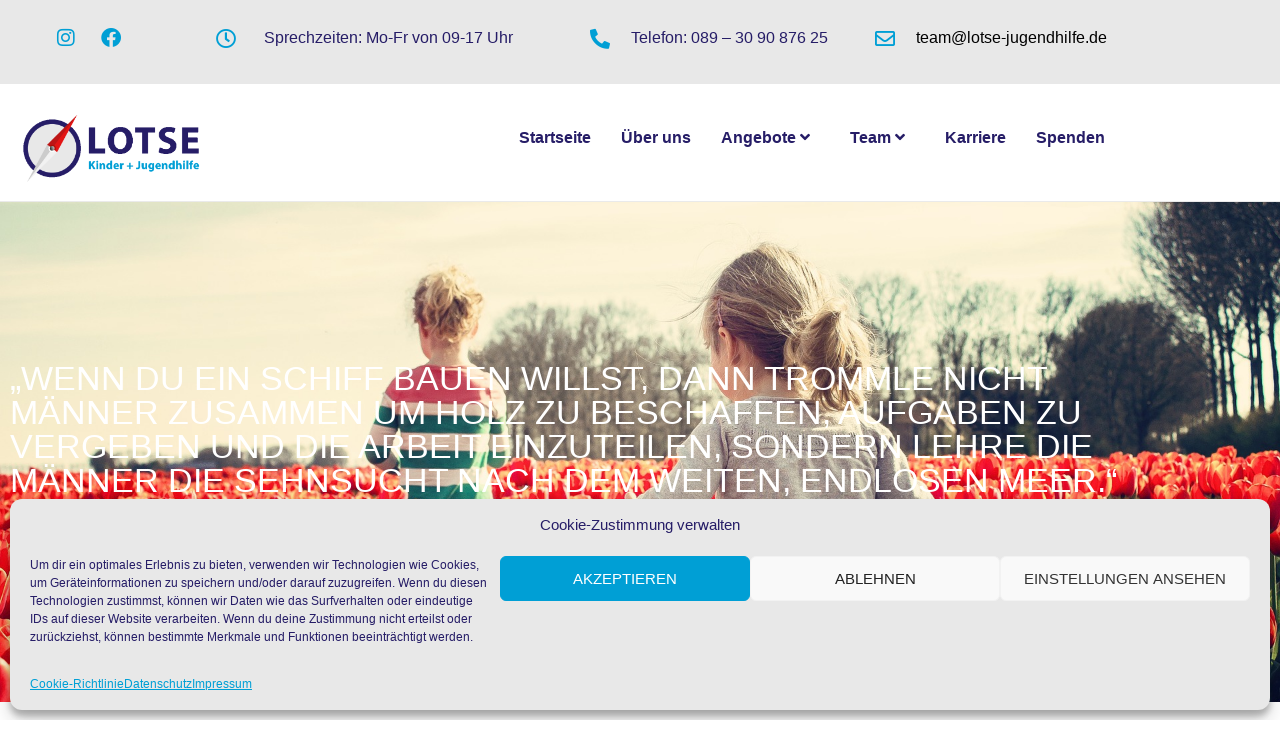

--- FILE ---
content_type: text/html; charset=UTF-8
request_url: https://lotse-jugendhilfe.de/
body_size: 27151
content:
<!doctype html>
<html lang="de">
<head>
	<meta charset="UTF-8">
	<meta name="viewport" content="width=device-width, initial-scale=1">
	<link rel="profile" href="https://gmpg.org/xfn/11">
	<title>Lotse Kinder- und Jugendhilfe</title>
<meta name='robots' content='max-image-preview:large' />
<link rel="alternate" type="application/rss+xml" title="Lotse Kinder- und Jugendhilfe &raquo; Feed" href="https://lotse-jugendhilfe.de/feed/" />
<link rel="alternate" type="application/rss+xml" title="Lotse Kinder- und Jugendhilfe &raquo; Kommentar-Feed" href="https://lotse-jugendhilfe.de/comments/feed/" />
<link rel="alternate" title="oEmbed (JSON)" type="application/json+oembed" href="https://lotse-jugendhilfe.de/wp-json/oembed/1.0/embed?url=https%3A%2F%2Flotse-jugendhilfe.de%2F" />
<link rel="alternate" title="oEmbed (XML)" type="text/xml+oembed" href="https://lotse-jugendhilfe.de/wp-json/oembed/1.0/embed?url=https%3A%2F%2Flotse-jugendhilfe.de%2F&#038;format=xml" />
<style id='wp-img-auto-sizes-contain-inline-css'>
img:is([sizes=auto i],[sizes^="auto," i]){contain-intrinsic-size:3000px 1500px}
/*# sourceURL=wp-img-auto-sizes-contain-inline-css */
</style>
<style id='wp-emoji-styles-inline-css'>

	img.wp-smiley, img.emoji {
		display: inline !important;
		border: none !important;
		box-shadow: none !important;
		height: 1em !important;
		width: 1em !important;
		margin: 0 0.07em !important;
		vertical-align: -0.1em !important;
		background: none !important;
		padding: 0 !important;
	}
/*# sourceURL=wp-emoji-styles-inline-css */
</style>
<style id='global-styles-inline-css'>
:root{--wp--preset--aspect-ratio--square: 1;--wp--preset--aspect-ratio--4-3: 4/3;--wp--preset--aspect-ratio--3-4: 3/4;--wp--preset--aspect-ratio--3-2: 3/2;--wp--preset--aspect-ratio--2-3: 2/3;--wp--preset--aspect-ratio--16-9: 16/9;--wp--preset--aspect-ratio--9-16: 9/16;--wp--preset--color--black: #000000;--wp--preset--color--cyan-bluish-gray: #abb8c3;--wp--preset--color--white: #ffffff;--wp--preset--color--pale-pink: #f78da7;--wp--preset--color--vivid-red: #cf2e2e;--wp--preset--color--luminous-vivid-orange: #ff6900;--wp--preset--color--luminous-vivid-amber: #fcb900;--wp--preset--color--light-green-cyan: #7bdcb5;--wp--preset--color--vivid-green-cyan: #00d084;--wp--preset--color--pale-cyan-blue: #8ed1fc;--wp--preset--color--vivid-cyan-blue: #0693e3;--wp--preset--color--vivid-purple: #9b51e0;--wp--preset--gradient--vivid-cyan-blue-to-vivid-purple: linear-gradient(135deg,rgb(6,147,227) 0%,rgb(155,81,224) 100%);--wp--preset--gradient--light-green-cyan-to-vivid-green-cyan: linear-gradient(135deg,rgb(122,220,180) 0%,rgb(0,208,130) 100%);--wp--preset--gradient--luminous-vivid-amber-to-luminous-vivid-orange: linear-gradient(135deg,rgb(252,185,0) 0%,rgb(255,105,0) 100%);--wp--preset--gradient--luminous-vivid-orange-to-vivid-red: linear-gradient(135deg,rgb(255,105,0) 0%,rgb(207,46,46) 100%);--wp--preset--gradient--very-light-gray-to-cyan-bluish-gray: linear-gradient(135deg,rgb(238,238,238) 0%,rgb(169,184,195) 100%);--wp--preset--gradient--cool-to-warm-spectrum: linear-gradient(135deg,rgb(74,234,220) 0%,rgb(151,120,209) 20%,rgb(207,42,186) 40%,rgb(238,44,130) 60%,rgb(251,105,98) 80%,rgb(254,248,76) 100%);--wp--preset--gradient--blush-light-purple: linear-gradient(135deg,rgb(255,206,236) 0%,rgb(152,150,240) 100%);--wp--preset--gradient--blush-bordeaux: linear-gradient(135deg,rgb(254,205,165) 0%,rgb(254,45,45) 50%,rgb(107,0,62) 100%);--wp--preset--gradient--luminous-dusk: linear-gradient(135deg,rgb(255,203,112) 0%,rgb(199,81,192) 50%,rgb(65,88,208) 100%);--wp--preset--gradient--pale-ocean: linear-gradient(135deg,rgb(255,245,203) 0%,rgb(182,227,212) 50%,rgb(51,167,181) 100%);--wp--preset--gradient--electric-grass: linear-gradient(135deg,rgb(202,248,128) 0%,rgb(113,206,126) 100%);--wp--preset--gradient--midnight: linear-gradient(135deg,rgb(2,3,129) 0%,rgb(40,116,252) 100%);--wp--preset--font-size--small: 13px;--wp--preset--font-size--medium: 20px;--wp--preset--font-size--large: 36px;--wp--preset--font-size--x-large: 42px;--wp--preset--spacing--20: 0.44rem;--wp--preset--spacing--30: 0.67rem;--wp--preset--spacing--40: 1rem;--wp--preset--spacing--50: 1.5rem;--wp--preset--spacing--60: 2.25rem;--wp--preset--spacing--70: 3.38rem;--wp--preset--spacing--80: 5.06rem;--wp--preset--shadow--natural: 6px 6px 9px rgba(0, 0, 0, 0.2);--wp--preset--shadow--deep: 12px 12px 50px rgba(0, 0, 0, 0.4);--wp--preset--shadow--sharp: 6px 6px 0px rgba(0, 0, 0, 0.2);--wp--preset--shadow--outlined: 6px 6px 0px -3px rgb(255, 255, 255), 6px 6px rgb(0, 0, 0);--wp--preset--shadow--crisp: 6px 6px 0px rgb(0, 0, 0);}:root { --wp--style--global--content-size: 800px;--wp--style--global--wide-size: 1200px; }:where(body) { margin: 0; }.wp-site-blocks > .alignleft { float: left; margin-right: 2em; }.wp-site-blocks > .alignright { float: right; margin-left: 2em; }.wp-site-blocks > .aligncenter { justify-content: center; margin-left: auto; margin-right: auto; }:where(.wp-site-blocks) > * { margin-block-start: 24px; margin-block-end: 0; }:where(.wp-site-blocks) > :first-child { margin-block-start: 0; }:where(.wp-site-blocks) > :last-child { margin-block-end: 0; }:root { --wp--style--block-gap: 24px; }:root :where(.is-layout-flow) > :first-child{margin-block-start: 0;}:root :where(.is-layout-flow) > :last-child{margin-block-end: 0;}:root :where(.is-layout-flow) > *{margin-block-start: 24px;margin-block-end: 0;}:root :where(.is-layout-constrained) > :first-child{margin-block-start: 0;}:root :where(.is-layout-constrained) > :last-child{margin-block-end: 0;}:root :where(.is-layout-constrained) > *{margin-block-start: 24px;margin-block-end: 0;}:root :where(.is-layout-flex){gap: 24px;}:root :where(.is-layout-grid){gap: 24px;}.is-layout-flow > .alignleft{float: left;margin-inline-start: 0;margin-inline-end: 2em;}.is-layout-flow > .alignright{float: right;margin-inline-start: 2em;margin-inline-end: 0;}.is-layout-flow > .aligncenter{margin-left: auto !important;margin-right: auto !important;}.is-layout-constrained > .alignleft{float: left;margin-inline-start: 0;margin-inline-end: 2em;}.is-layout-constrained > .alignright{float: right;margin-inline-start: 2em;margin-inline-end: 0;}.is-layout-constrained > .aligncenter{margin-left: auto !important;margin-right: auto !important;}.is-layout-constrained > :where(:not(.alignleft):not(.alignright):not(.alignfull)){max-width: var(--wp--style--global--content-size);margin-left: auto !important;margin-right: auto !important;}.is-layout-constrained > .alignwide{max-width: var(--wp--style--global--wide-size);}body .is-layout-flex{display: flex;}.is-layout-flex{flex-wrap: wrap;align-items: center;}.is-layout-flex > :is(*, div){margin: 0;}body .is-layout-grid{display: grid;}.is-layout-grid > :is(*, div){margin: 0;}body{padding-top: 0px;padding-right: 0px;padding-bottom: 0px;padding-left: 0px;}a:where(:not(.wp-element-button)){text-decoration: underline;}:root :where(.wp-element-button, .wp-block-button__link){background-color: #32373c;border-width: 0;color: #fff;font-family: inherit;font-size: inherit;font-style: inherit;font-weight: inherit;letter-spacing: inherit;line-height: inherit;padding-top: calc(0.667em + 2px);padding-right: calc(1.333em + 2px);padding-bottom: calc(0.667em + 2px);padding-left: calc(1.333em + 2px);text-decoration: none;text-transform: inherit;}.has-black-color{color: var(--wp--preset--color--black) !important;}.has-cyan-bluish-gray-color{color: var(--wp--preset--color--cyan-bluish-gray) !important;}.has-white-color{color: var(--wp--preset--color--white) !important;}.has-pale-pink-color{color: var(--wp--preset--color--pale-pink) !important;}.has-vivid-red-color{color: var(--wp--preset--color--vivid-red) !important;}.has-luminous-vivid-orange-color{color: var(--wp--preset--color--luminous-vivid-orange) !important;}.has-luminous-vivid-amber-color{color: var(--wp--preset--color--luminous-vivid-amber) !important;}.has-light-green-cyan-color{color: var(--wp--preset--color--light-green-cyan) !important;}.has-vivid-green-cyan-color{color: var(--wp--preset--color--vivid-green-cyan) !important;}.has-pale-cyan-blue-color{color: var(--wp--preset--color--pale-cyan-blue) !important;}.has-vivid-cyan-blue-color{color: var(--wp--preset--color--vivid-cyan-blue) !important;}.has-vivid-purple-color{color: var(--wp--preset--color--vivid-purple) !important;}.has-black-background-color{background-color: var(--wp--preset--color--black) !important;}.has-cyan-bluish-gray-background-color{background-color: var(--wp--preset--color--cyan-bluish-gray) !important;}.has-white-background-color{background-color: var(--wp--preset--color--white) !important;}.has-pale-pink-background-color{background-color: var(--wp--preset--color--pale-pink) !important;}.has-vivid-red-background-color{background-color: var(--wp--preset--color--vivid-red) !important;}.has-luminous-vivid-orange-background-color{background-color: var(--wp--preset--color--luminous-vivid-orange) !important;}.has-luminous-vivid-amber-background-color{background-color: var(--wp--preset--color--luminous-vivid-amber) !important;}.has-light-green-cyan-background-color{background-color: var(--wp--preset--color--light-green-cyan) !important;}.has-vivid-green-cyan-background-color{background-color: var(--wp--preset--color--vivid-green-cyan) !important;}.has-pale-cyan-blue-background-color{background-color: var(--wp--preset--color--pale-cyan-blue) !important;}.has-vivid-cyan-blue-background-color{background-color: var(--wp--preset--color--vivid-cyan-blue) !important;}.has-vivid-purple-background-color{background-color: var(--wp--preset--color--vivid-purple) !important;}.has-black-border-color{border-color: var(--wp--preset--color--black) !important;}.has-cyan-bluish-gray-border-color{border-color: var(--wp--preset--color--cyan-bluish-gray) !important;}.has-white-border-color{border-color: var(--wp--preset--color--white) !important;}.has-pale-pink-border-color{border-color: var(--wp--preset--color--pale-pink) !important;}.has-vivid-red-border-color{border-color: var(--wp--preset--color--vivid-red) !important;}.has-luminous-vivid-orange-border-color{border-color: var(--wp--preset--color--luminous-vivid-orange) !important;}.has-luminous-vivid-amber-border-color{border-color: var(--wp--preset--color--luminous-vivid-amber) !important;}.has-light-green-cyan-border-color{border-color: var(--wp--preset--color--light-green-cyan) !important;}.has-vivid-green-cyan-border-color{border-color: var(--wp--preset--color--vivid-green-cyan) !important;}.has-pale-cyan-blue-border-color{border-color: var(--wp--preset--color--pale-cyan-blue) !important;}.has-vivid-cyan-blue-border-color{border-color: var(--wp--preset--color--vivid-cyan-blue) !important;}.has-vivid-purple-border-color{border-color: var(--wp--preset--color--vivid-purple) !important;}.has-vivid-cyan-blue-to-vivid-purple-gradient-background{background: var(--wp--preset--gradient--vivid-cyan-blue-to-vivid-purple) !important;}.has-light-green-cyan-to-vivid-green-cyan-gradient-background{background: var(--wp--preset--gradient--light-green-cyan-to-vivid-green-cyan) !important;}.has-luminous-vivid-amber-to-luminous-vivid-orange-gradient-background{background: var(--wp--preset--gradient--luminous-vivid-amber-to-luminous-vivid-orange) !important;}.has-luminous-vivid-orange-to-vivid-red-gradient-background{background: var(--wp--preset--gradient--luminous-vivid-orange-to-vivid-red) !important;}.has-very-light-gray-to-cyan-bluish-gray-gradient-background{background: var(--wp--preset--gradient--very-light-gray-to-cyan-bluish-gray) !important;}.has-cool-to-warm-spectrum-gradient-background{background: var(--wp--preset--gradient--cool-to-warm-spectrum) !important;}.has-blush-light-purple-gradient-background{background: var(--wp--preset--gradient--blush-light-purple) !important;}.has-blush-bordeaux-gradient-background{background: var(--wp--preset--gradient--blush-bordeaux) !important;}.has-luminous-dusk-gradient-background{background: var(--wp--preset--gradient--luminous-dusk) !important;}.has-pale-ocean-gradient-background{background: var(--wp--preset--gradient--pale-ocean) !important;}.has-electric-grass-gradient-background{background: var(--wp--preset--gradient--electric-grass) !important;}.has-midnight-gradient-background{background: var(--wp--preset--gradient--midnight) !important;}.has-small-font-size{font-size: var(--wp--preset--font-size--small) !important;}.has-medium-font-size{font-size: var(--wp--preset--font-size--medium) !important;}.has-large-font-size{font-size: var(--wp--preset--font-size--large) !important;}.has-x-large-font-size{font-size: var(--wp--preset--font-size--x-large) !important;}
:root :where(.wp-block-pullquote){font-size: 1.5em;line-height: 1.6;}
/*# sourceURL=global-styles-inline-css */
</style>
<link rel='stylesheet' id='cmplz-general-css' href='https://lotse-jugendhilfe.de/wp-content/plugins/complianz-gdpr/assets/css/cookieblocker.min.css?ver=1769116455' media='all' />
<link rel='stylesheet' id='parent-style-css' href='https://lotse-jugendhilfe.de/wp-content/themes/hello-elementor/style.css?ver=6.9' media='all' />
<link rel='stylesheet' id='child-style-css' href='https://lotse-jugendhilfe.de/wp-content/themes/hello-elementor-child/style.css?ver=6.9' media='all' />
<link rel='stylesheet' id='hello-elementor-css' href='https://lotse-jugendhilfe.de/wp-content/themes/hello-elementor/assets/css/reset.css?ver=3.4.6' media='all' />
<link rel='stylesheet' id='hello-elementor-theme-style-css' href='https://lotse-jugendhilfe.de/wp-content/themes/hello-elementor/assets/css/theme.css?ver=3.4.6' media='all' />
<link rel='stylesheet' id='hello-elementor-header-footer-css' href='https://lotse-jugendhilfe.de/wp-content/themes/hello-elementor/assets/css/header-footer.css?ver=3.4.6' media='all' />
<link rel='stylesheet' id='elementor-frontend-css' href='https://lotse-jugendhilfe.de/wp-content/plugins/elementor/assets/css/frontend.min.css?ver=3.34.2' media='all' />
<link rel='stylesheet' id='elementor-post-5-css' href='https://lotse-jugendhilfe.de/wp-content/uploads/elementor/css/post-5.css?ver=1769117219' media='all' />
<link rel='stylesheet' id='e-animation-float-css' href='https://lotse-jugendhilfe.de/wp-content/plugins/elementor/assets/lib/animations/styles/e-animation-float.min.css?ver=3.34.2' media='all' />
<link rel='stylesheet' id='widget-social-icons-css' href='https://lotse-jugendhilfe.de/wp-content/plugins/elementor/assets/css/widget-social-icons.min.css?ver=3.34.2' media='all' />
<link rel='stylesheet' id='e-apple-webkit-css' href='https://lotse-jugendhilfe.de/wp-content/plugins/elementor/assets/css/conditionals/apple-webkit.min.css?ver=3.34.2' media='all' />
<link rel='stylesheet' id='widget-image-css' href='https://lotse-jugendhilfe.de/wp-content/plugins/elementor/assets/css/widget-image.min.css?ver=3.34.2' media='all' />
<link rel='stylesheet' id='widget-nav-menu-css' href='https://lotse-jugendhilfe.de/wp-content/plugins/elementor-pro/assets/css/widget-nav-menu.min.css?ver=3.34.2' media='all' />
<link rel='stylesheet' id='e-sticky-css' href='https://lotse-jugendhilfe.de/wp-content/plugins/elementor-pro/assets/css/modules/sticky.min.css?ver=3.34.2' media='all' />
<link rel='stylesheet' id='widget-icon-list-css' href='https://lotse-jugendhilfe.de/wp-content/plugins/elementor/assets/css/widget-icon-list.min.css?ver=3.34.2' media='all' />
<link rel='stylesheet' id='widget-heading-css' href='https://lotse-jugendhilfe.de/wp-content/plugins/elementor/assets/css/widget-heading.min.css?ver=3.34.2' media='all' />
<link rel='stylesheet' id='widget-spacer-css' href='https://lotse-jugendhilfe.de/wp-content/plugins/elementor/assets/css/widget-spacer.min.css?ver=3.34.2' media='all' />
<link rel='stylesheet' id='widget-divider-css' href='https://lotse-jugendhilfe.de/wp-content/plugins/elementor/assets/css/widget-divider.min.css?ver=3.34.2' media='all' />
<link rel='stylesheet' id='widget-call-to-action-css' href='https://lotse-jugendhilfe.de/wp-content/plugins/elementor-pro/assets/css/widget-call-to-action.min.css?ver=3.34.2' media='all' />
<link rel='stylesheet' id='e-transitions-css' href='https://lotse-jugendhilfe.de/wp-content/plugins/elementor-pro/assets/css/conditionals/transitions.min.css?ver=3.34.2' media='all' />
<link rel='stylesheet' id='widget-form-css' href='https://lotse-jugendhilfe.de/wp-content/plugins/elementor-pro/assets/css/widget-form.min.css?ver=3.34.2' media='all' />
<link rel='stylesheet' id='e-animation-rotate-css' href='https://lotse-jugendhilfe.de/wp-content/plugins/elementor/assets/lib/animations/styles/e-animation-rotate.min.css?ver=3.34.2' media='all' />
<link rel='stylesheet' id='e-animation-fadeInDown-css' href='https://lotse-jugendhilfe.de/wp-content/plugins/elementor/assets/lib/animations/styles/fadeInDown.min.css?ver=3.34.2' media='all' />
<link rel='stylesheet' id='e-popup-css' href='https://lotse-jugendhilfe.de/wp-content/plugins/elementor-pro/assets/css/conditionals/popup.min.css?ver=3.34.2' media='all' />
<link rel='stylesheet' id='e-motion-fx-css' href='https://lotse-jugendhilfe.de/wp-content/plugins/elementor-pro/assets/css/modules/motion-fx.min.css?ver=3.34.2' media='all' />
<link rel='stylesheet' id='elementor-icons-css' href='https://lotse-jugendhilfe.de/wp-content/plugins/elementor/assets/lib/eicons/css/elementor-icons.min.css?ver=5.46.0' media='all' />
<link rel='stylesheet' id='swiper-css' href='https://lotse-jugendhilfe.de/wp-content/plugins/elementor/assets/lib/swiper/v8/css/swiper.min.css?ver=8.4.5' media='all' />
<link rel='stylesheet' id='e-swiper-css' href='https://lotse-jugendhilfe.de/wp-content/plugins/elementor/assets/css/conditionals/e-swiper.min.css?ver=3.34.2' media='all' />
<link rel='stylesheet' id='widget-toggle-css' href='https://lotse-jugendhilfe.de/wp-content/plugins/elementor/assets/css/widget-toggle.min.css?ver=3.34.2' media='all' />
<link rel='stylesheet' id='widget-menu-anchor-css' href='https://lotse-jugendhilfe.de/wp-content/plugins/elementor/assets/css/widget-menu-anchor.min.css?ver=3.34.2' media='all' />
<link rel='stylesheet' id='widget-google_maps-css' href='https://lotse-jugendhilfe.de/wp-content/plugins/elementor/assets/css/widget-google_maps.min.css?ver=3.34.2' media='all' />
<link rel='stylesheet' id='widget-icon-box-css' href='https://lotse-jugendhilfe.de/wp-content/plugins/elementor/assets/css/widget-icon-box.min.css?ver=3.34.2' media='all' />
<link rel='stylesheet' id='elementor-post-113-css' href='https://lotse-jugendhilfe.de/wp-content/uploads/elementor/css/post-113.css?ver=1769117220' media='all' />
<link rel='stylesheet' id='elementor-post-7360-css' href='https://lotse-jugendhilfe.de/wp-content/uploads/elementor/css/post-7360.css?ver=1769117220' media='all' />
<link rel='stylesheet' id='elementor-post-87-css' href='https://lotse-jugendhilfe.de/wp-content/uploads/elementor/css/post-87.css?ver=1769117220' media='all' />
<link rel='stylesheet' id='elementor-post-3413-css' href='https://lotse-jugendhilfe.de/wp-content/uploads/elementor/css/post-3413.css?ver=1769117220' media='all' />
<link rel='stylesheet' id='elementor-post-11272-css' href='https://lotse-jugendhilfe.de/wp-content/uploads/elementor/css/post-11272.css?ver=1769117220' media='all' />
<link rel='stylesheet' id='elementor-post-9544-css' href='https://lotse-jugendhilfe.de/wp-content/uploads/elementor/css/post-9544.css?ver=1769117220' media='all' />
<link rel='stylesheet' id='elementor-icons-shared-0-css' href='https://lotse-jugendhilfe.de/wp-content/plugins/elementor/assets/lib/font-awesome/css/fontawesome.min.css?ver=5.15.3' media='all' />
<link rel='stylesheet' id='elementor-icons-fa-solid-css' href='https://lotse-jugendhilfe.de/wp-content/plugins/elementor/assets/lib/font-awesome/css/solid.min.css?ver=5.15.3' media='all' />
<link rel='stylesheet' id='elementor-icons-fa-brands-css' href='https://lotse-jugendhilfe.de/wp-content/plugins/elementor/assets/lib/font-awesome/css/brands.min.css?ver=5.15.3' media='all' />
<link rel='stylesheet' id='elementor-icons-fa-regular-css' href='https://lotse-jugendhilfe.de/wp-content/plugins/elementor/assets/lib/font-awesome/css/regular.min.css?ver=5.15.3' media='all' />
<script src="https://lotse-jugendhilfe.de/wp-includes/js/jquery/jquery.min.js?ver=3.7.1" id="jquery-core-js"></script>
<script src="https://lotse-jugendhilfe.de/wp-includes/js/jquery/jquery-migrate.min.js?ver=3.4.1" id="jquery-migrate-js"></script>
<link rel="https://api.w.org/" href="https://lotse-jugendhilfe.de/wp-json/" /><link rel="alternate" title="JSON" type="application/json" href="https://lotse-jugendhilfe.de/wp-json/wp/v2/pages/113" /><link rel="EditURI" type="application/rsd+xml" title="RSD" href="https://lotse-jugendhilfe.de/xmlrpc.php?rsd" />
<meta name="generator" content="WordPress 6.9" />
<link rel="canonical" href="https://lotse-jugendhilfe.de/" />
<link rel='shortlink' href='https://lotse-jugendhilfe.de/' />
			<style>.cmplz-hidden {
					display: none !important;
				}</style><meta name="generator" content="Elementor 3.34.2; features: additional_custom_breakpoints; settings: css_print_method-external, google_font-disabled, font_display-swap">
<meta name="google-site-verification" content="6VMxzsK4AAkei5RKmQNyaqYxlTyQgSZCdM79ZO2ElKE" />
<script src="
https://newsletter.stuntwerk-troisdorf.de/form/212/1748/452336a65f/popup.js?_g=1722927115"
async></script>
			<style>
				.e-con.e-parent:nth-of-type(n+4):not(.e-lazyloaded):not(.e-no-lazyload),
				.e-con.e-parent:nth-of-type(n+4):not(.e-lazyloaded):not(.e-no-lazyload) * {
					background-image: none !important;
				}
				@media screen and (max-height: 1024px) {
					.e-con.e-parent:nth-of-type(n+3):not(.e-lazyloaded):not(.e-no-lazyload),
					.e-con.e-parent:nth-of-type(n+3):not(.e-lazyloaded):not(.e-no-lazyload) * {
						background-image: none !important;
					}
				}
				@media screen and (max-height: 640px) {
					.e-con.e-parent:nth-of-type(n+2):not(.e-lazyloaded):not(.e-no-lazyload),
					.e-con.e-parent:nth-of-type(n+2):not(.e-lazyloaded):not(.e-no-lazyload) * {
						background-image: none !important;
					}
				}
			</style>
			<link rel="icon" href="https://lotse-jugendhilfe.de/wp-content/uploads/elementor/thumbs/Favicon-qtw5xcrqc92q3uod3zwfdgznwinnglu7b4ort9qpv8.png" sizes="32x32" />
<link rel="icon" href="https://lotse-jugendhilfe.de/wp-content/uploads/Favicon-300x300.png" sizes="192x192" />
<link rel="apple-touch-icon" href="https://lotse-jugendhilfe.de/wp-content/uploads/Favicon-300x300.png" />
<meta name="msapplication-TileImage" content="https://lotse-jugendhilfe.de/wp-content/uploads/Favicon-300x300.png" />
</head>
<body data-cmplz=1 class="home wp-singular page-template-default page page-id-113 wp-custom-logo wp-embed-responsive wp-theme-hello-elementor wp-child-theme-hello-elementor-child hello-elementor-default elementor-default elementor-template-full-width elementor-kit-5 elementor-page elementor-page-113 elementor-page-3413">

<script id="drp-script" src="https://www.dr-plano.com/de/static/booking-plugin/code.js" data-backend-url="https://backend.dr-plano.com" data-id="268263127" data-frontend-url="https://www.dr-plano.com/de"></script>

<a class="skip-link screen-reader-text" href="#content">Zum Inhalt springen</a>

		<header data-elementor-type="header" data-elementor-id="7360" class="elementor elementor-7360 elementor-location-header" data-elementor-post-type="elementor_library">
					<section class="elementor-section elementor-top-section elementor-element elementor-element-39d09b69 elementor-section-content-middle elementor-hidden-tablet elementor-hidden-mobile elementor-section-boxed elementor-section-height-default elementor-section-height-default" data-id="39d09b69" data-element_type="section" data-settings="{&quot;background_background&quot;:&quot;classic&quot;}">
						<div class="elementor-container elementor-column-gap-default">
					<div class="elementor-column elementor-col-25 elementor-top-column elementor-element elementor-element-4a8764e" data-id="4a8764e" data-element_type="column">
			<div class="elementor-widget-wrap elementor-element-populated">
						<div class="elementor-element elementor-element-eb1aa00 elementor-shape-square elementor-grid-4 e-grid-align-center elementor-widget elementor-widget-social-icons" data-id="eb1aa00" data-element_type="widget" data-widget_type="social-icons.default">
				<div class="elementor-widget-container">
							<div class="elementor-social-icons-wrapper elementor-grid" role="list">
							<span class="elementor-grid-item" role="listitem">
					<a class="elementor-icon elementor-social-icon elementor-social-icon-instagram elementor-animation-float elementor-repeater-item-9713aca" href="https://www.instagram.com/lotse_jugendhilfe/?igsh=MWpoZm1ld3JlMnF4Yg%3D%3D" target="_blank">
						<span class="elementor-screen-only">Instagram</span>
						<i aria-hidden="true" class="fab fa-instagram"></i>					</a>
				</span>
							<span class="elementor-grid-item" role="listitem">
					<a class="elementor-icon elementor-social-icon elementor-social-icon-facebook elementor-animation-float elementor-repeater-item-1856094" href="https://www.facebook.com/LotseEVMuenchen?mibextid=LQQJ4d&#038;rdid=Rq4GCTXYbOc6756E&#038;share_url=https%3A%2F%2Fwww.facebook.com%2Fshare%2F3iRUqJqEre33R1Fe%2F%3Fmibextid%3DLQQJ4d" target="_blank">
						<span class="elementor-screen-only">Facebook</span>
						<i aria-hidden="true" class="fab fa-facebook"></i>					</a>
				</span>
					</div>
						</div>
				</div>
					</div>
		</div>
				<div class="elementor-column elementor-col-25 elementor-top-column elementor-element elementor-element-67df6a2" data-id="67df6a2" data-element_type="column">
			<div class="elementor-widget-wrap elementor-element-populated">
						<section class="elementor-section elementor-inner-section elementor-element elementor-element-163853e elementor-section-boxed elementor-section-height-default elementor-section-height-default" data-id="163853e" data-element_type="section">
						<div class="elementor-container elementor-column-gap-default">
					<div class="elementor-column elementor-col-50 elementor-inner-column elementor-element elementor-element-ab8c90b" data-id="ab8c90b" data-element_type="column">
			<div class="elementor-widget-wrap elementor-element-populated">
						<div class="elementor-element elementor-element-0f336f6 elementor-view-default elementor-widget elementor-widget-icon" data-id="0f336f6" data-element_type="widget" data-widget_type="icon.default">
				<div class="elementor-widget-container">
							<div class="elementor-icon-wrapper">
			<div class="elementor-icon">
			<i aria-hidden="true" class="far fa-clock"></i>			</div>
		</div>
						</div>
				</div>
					</div>
		</div>
				<div class="elementor-column elementor-col-50 elementor-inner-column elementor-element elementor-element-4c42946" data-id="4c42946" data-element_type="column">
			<div class="elementor-widget-wrap elementor-element-populated">
						<div class="elementor-element elementor-element-dd01771 elementor-widget elementor-widget-text-editor" data-id="dd01771" data-element_type="widget" data-widget_type="text-editor.default">
				<div class="elementor-widget-container">
									<p>Sprechzeiten: Mo-Fr von 09-17 Uhr</p>								</div>
				</div>
					</div>
		</div>
					</div>
		</section>
					</div>
		</div>
				<div class="elementor-column elementor-col-25 elementor-top-column elementor-element elementor-element-b09ef37" data-id="b09ef37" data-element_type="column">
			<div class="elementor-widget-wrap elementor-element-populated">
						<section class="elementor-section elementor-inner-section elementor-element elementor-element-49712b6 elementor-section-boxed elementor-section-height-default elementor-section-height-default" data-id="49712b6" data-element_type="section">
						<div class="elementor-container elementor-column-gap-default">
					<div class="elementor-column elementor-col-50 elementor-inner-column elementor-element elementor-element-50430ea" data-id="50430ea" data-element_type="column">
			<div class="elementor-widget-wrap elementor-element-populated">
						<div class="elementor-element elementor-element-b3d4e1b elementor-view-default elementor-widget elementor-widget-icon" data-id="b3d4e1b" data-element_type="widget" data-widget_type="icon.default">
				<div class="elementor-widget-container">
							<div class="elementor-icon-wrapper">
			<div class="elementor-icon">
			<i aria-hidden="true" class="fas fa-phone-alt"></i>			</div>
		</div>
						</div>
				</div>
					</div>
		</div>
				<div class="elementor-column elementor-col-50 elementor-inner-column elementor-element elementor-element-e7fc06f" data-id="e7fc06f" data-element_type="column">
			<div class="elementor-widget-wrap elementor-element-populated">
						<div class="elementor-element elementor-element-5743a71 elementor-widget elementor-widget-text-editor" data-id="5743a71" data-element_type="widget" data-widget_type="text-editor.default">
				<div class="elementor-widget-container">
									<p>Telefon: 089 &#8211; 30 90 876 25</p>								</div>
				</div>
					</div>
		</div>
					</div>
		</section>
					</div>
		</div>
				<div class="elementor-column elementor-col-25 elementor-top-column elementor-element elementor-element-75f97d9e elementor-hidden-tablet" data-id="75f97d9e" data-element_type="column">
			<div class="elementor-widget-wrap elementor-element-populated">
						<section class="elementor-section elementor-inner-section elementor-element elementor-element-ad68466 elementor-section-boxed elementor-section-height-default elementor-section-height-default" data-id="ad68466" data-element_type="section">
						<div class="elementor-container elementor-column-gap-default">
					<div class="elementor-column elementor-col-50 elementor-inner-column elementor-element elementor-element-2a0f944" data-id="2a0f944" data-element_type="column">
			<div class="elementor-widget-wrap elementor-element-populated">
						<div class="elementor-element elementor-element-c3bbd59 elementor-view-default elementor-widget elementor-widget-icon" data-id="c3bbd59" data-element_type="widget" data-widget_type="icon.default">
				<div class="elementor-widget-container">
							<div class="elementor-icon-wrapper">
			<div class="elementor-icon">
			<i aria-hidden="true" class="far fa-envelope"></i>			</div>
		</div>
						</div>
				</div>
					</div>
		</div>
				<div class="elementor-column elementor-col-50 elementor-inner-column elementor-element elementor-element-5cf2e57" data-id="5cf2e57" data-element_type="column">
			<div class="elementor-widget-wrap elementor-element-populated">
						<div class="elementor-element elementor-element-e0efcde elementor-widget elementor-widget-text-editor" data-id="e0efcde" data-element_type="widget" data-widget_type="text-editor.default">
				<div class="elementor-widget-container">
									<p><a href="mailto:team@lotse-jugendhilfe.de">team@lotse-jugendhilfe.de</a></p>								</div>
				</div>
					</div>
		</div>
					</div>
		</section>
					</div>
		</div>
					</div>
		</section>
				<section class="elementor-section elementor-top-section elementor-element elementor-element-6fcb04e3 elementor-hidden-mobile elementor-section-boxed elementor-section-height-default elementor-section-height-default" data-id="6fcb04e3" data-element_type="section" data-settings="{&quot;background_background&quot;:&quot;classic&quot;,&quot;sticky&quot;:&quot;top&quot;,&quot;animation&quot;:&quot;none&quot;,&quot;sticky_on&quot;:[&quot;desktop&quot;,&quot;tablet&quot;,&quot;mobile&quot;],&quot;sticky_offset&quot;:0,&quot;sticky_effects_offset&quot;:0,&quot;sticky_anchor_link_offset&quot;:0}">
						<div class="elementor-container elementor-column-gap-default">
					<div class="elementor-column elementor-col-100 elementor-top-column elementor-element elementor-element-1e984a26" data-id="1e984a26" data-element_type="column">
			<div class="elementor-widget-wrap elementor-element-populated">
						<div class="elementor-element elementor-element-27ab54f0 elementor-widget__width-initial elementor-absolute elementor-widget-tablet__width-auto elementor-widget-mobile__width-auto elementor-widget elementor-widget-theme-site-logo elementor-widget-image" data-id="27ab54f0" data-element_type="widget" data-settings="{&quot;_position&quot;:&quot;absolute&quot;}" data-widget_type="theme-site-logo.default">
				<div class="elementor-widget-container">
											<a href="https://lotse-jugendhilfe.de">
			<img fetchpriority="high" width="740" height="301" src="https://lotse-jugendhilfe.de/wp-content/uploads/LOTSE-Logo-2023_RGB-e1729683000904.png" class="attachment-full size-full wp-image-9302" alt="" />				</a>
											</div>
				</div>
				<div class="elementor-element elementor-element-244fda0c elementor-nav-menu__align-end elementor-widget-tablet__width-inherit elementor-widget-mobile__width-inherit stwmain_menu elementor-nav-menu--dropdown-tablet elementor-nav-menu__text-align-aside elementor-nav-menu--toggle elementor-nav-menu--burger elementor-widget elementor-widget-nav-menu" data-id="244fda0c" data-element_type="widget" data-settings="{&quot;submenu_icon&quot;:{&quot;value&quot;:&quot;&lt;i class=\&quot;\&quot; aria-hidden=\&quot;true\&quot;&gt;&lt;\/i&gt;&quot;,&quot;library&quot;:&quot;&quot;},&quot;layout&quot;:&quot;horizontal&quot;,&quot;toggle&quot;:&quot;burger&quot;}" data-widget_type="nav-menu.default">
				<div class="elementor-widget-container">
								<nav aria-label="Menü" class="elementor-nav-menu--main elementor-nav-menu__container elementor-nav-menu--layout-horizontal e--pointer-none">
				<ul id="menu-1-244fda0c" class="elementor-nav-menu"><li class="menu-item menu-item-type-post_type menu-item-object-page menu-item-home current-menu-item page_item page-item-113 current_page_item menu-item-9381"><a href="https://lotse-jugendhilfe.de/" aria-current="page" class="elementor-item elementor-item-active">Startseite</a></li>
<li class="menu-item menu-item-type-post_type menu-item-object-page menu-item-9400"><a href="https://lotse-jugendhilfe.de/ueber-uns/" class="elementor-item">Über uns</a></li>
<li class="menu-item menu-item-type-custom menu-item-object-custom menu-item-has-children menu-item-9412"><a class="elementor-item"><span>Angebote <i class="fas fa-angle-down"></i></span></a>
<ul class="sub-menu elementor-nav-menu--dropdown">
	<li class="menu-item menu-item-type-post_type menu-item-object-page menu-item-has-children menu-item-11312"><a href="https://lotse-jugendhilfe.de/aeh/" class="elementor-sub-item">AEH</a>
	<ul class="sub-menu elementor-nav-menu--dropdown">
		<li class="menu-item menu-item-type-post_type menu-item-object-page menu-item-11323"><a href="https://lotse-jugendhilfe.de/aeh-stadt-muenchen/" class="elementor-sub-item">AEH – Stadt München</a></li>
		<li class="menu-item menu-item-type-post_type menu-item-object-page menu-item-11322"><a href="https://lotse-jugendhilfe.de/aeh-landkreis-munchen/" class="elementor-sub-item">AEH – Landkreis München</a></li>
		<li class="menu-item menu-item-type-post_type menu-item-object-page menu-item-11324"><a href="https://lotse-jugendhilfe.de/aeh-starnberg/" class="elementor-sub-item">AEH – Starnberg</a></li>
	</ul>
</li>
	<li class="menu-item menu-item-type-post_type menu-item-object-page menu-item-has-children menu-item-11313"><a href="https://lotse-jugendhilfe.de/lotse-asa/" class="elementor-sub-item">ASA</a>
	<ul class="sub-menu elementor-nav-menu--dropdown">
		<li class="menu-item menu-item-type-post_type menu-item-object-page menu-item-11326"><a href="https://lotse-jugendhilfe.de/asa-stadt-muenchen/" class="elementor-sub-item">ASA – Stadt München</a></li>
		<li class="menu-item menu-item-type-post_type menu-item-object-page menu-item-11325"><a href="https://lotse-jugendhilfe.de/asa-landkreis-munchen/" class="elementor-sub-item">ASA – Landkreis München</a></li>
		<li class="menu-item menu-item-type-post_type menu-item-object-page menu-item-11327"><a href="https://lotse-jugendhilfe.de/asa-starnberg/" class="elementor-sub-item">ASA – Starnberg</a></li>
	</ul>
</li>
	<li class="menu-item menu-item-type-post_type menu-item-object-page menu-item-11318"><a href="https://lotse-jugendhilfe.de/projekt-wellcome/" class="elementor-sub-item">wellcome</a></li>
	<li class="menu-item menu-item-type-post_type menu-item-object-page menu-item-11314"><a href="https://lotse-jugendhilfe.de/familienstuetzpunkt/" class="elementor-sub-item">Familienstützpunkt</a></li>
	<li class="menu-item menu-item-type-post_type menu-item-object-page menu-item-11316"><a href="https://lotse-jugendhilfe.de/mobile-angebote/" class="elementor-sub-item">Mobile Angebote</a></li>
	<li class="menu-item menu-item-type-post_type menu-item-object-page menu-item-11317"><a href="https://lotse-jugendhilfe.de/sozialraumangebote/" class="elementor-sub-item">Sozialraumangebote</a></li>
	<li class="menu-item menu-item-type-post_type menu-item-object-page menu-item-11315"><a href="https://lotse-jugendhilfe.de/mehrwertangebote/" class="elementor-sub-item">Mehrwertangebote</a></li>
	<li class="menu-item menu-item-type-post_type menu-item-object-page menu-item-11319"><a href="https://lotse-jugendhilfe.de/tiergestutzte-angebote/" class="elementor-sub-item">Tiergestützte Angebote</a></li>
</ul>
</li>
<li class="menu-item menu-item-type-custom menu-item-object-custom menu-item-has-children menu-item-9501"><a class="elementor-item"><span>Team <i class="fas fa-angle-down"></i></span></a>
<ul class="sub-menu elementor-nav-menu--dropdown">
	<li class="menu-item menu-item-type-post_type menu-item-object-page menu-item-11320"><a href="https://lotse-jugendhilfe.de/team-muenchen/" class="elementor-sub-item">Team München</a></li>
	<li class="menu-item menu-item-type-post_type menu-item-object-page menu-item-11321"><a href="https://lotse-jugendhilfe.de/team-starnberg/" class="elementor-sub-item">Team Starnberg</a></li>
</ul>
</li>
<li class="menu-item menu-item-type-post_type menu-item-object-page menu-item-9562"><a href="https://lotse-jugendhilfe.de/karriere/" class="elementor-item">Karriere</a></li>
<li class="menu-item menu-item-type-post_type menu-item-object-page menu-item-9505"><a href="https://lotse-jugendhilfe.de/spenden/" class="elementor-item">Spenden</a></li>
</ul>			</nav>
					<div class="elementor-menu-toggle" role="button" tabindex="0" aria-label="Menü Umschalter" aria-expanded="false">
			<i aria-hidden="true" role="presentation" class="elementor-menu-toggle__icon--open eicon-menu-bar"></i><i aria-hidden="true" role="presentation" class="elementor-menu-toggle__icon--close eicon-close"></i>		</div>
					<nav class="elementor-nav-menu--dropdown elementor-nav-menu__container" aria-hidden="true">
				<ul id="menu-2-244fda0c" class="elementor-nav-menu"><li class="menu-item menu-item-type-post_type menu-item-object-page menu-item-home current-menu-item page_item page-item-113 current_page_item menu-item-9381"><a href="https://lotse-jugendhilfe.de/" aria-current="page" class="elementor-item elementor-item-active" tabindex="-1">Startseite</a></li>
<li class="menu-item menu-item-type-post_type menu-item-object-page menu-item-9400"><a href="https://lotse-jugendhilfe.de/ueber-uns/" class="elementor-item" tabindex="-1">Über uns</a></li>
<li class="menu-item menu-item-type-custom menu-item-object-custom menu-item-has-children menu-item-9412"><a class="elementor-item" tabindex="-1"><span>Angebote <i class="fas fa-angle-down"></i></span></a>
<ul class="sub-menu elementor-nav-menu--dropdown">
	<li class="menu-item menu-item-type-post_type menu-item-object-page menu-item-has-children menu-item-11312"><a href="https://lotse-jugendhilfe.de/aeh/" class="elementor-sub-item" tabindex="-1">AEH</a>
	<ul class="sub-menu elementor-nav-menu--dropdown">
		<li class="menu-item menu-item-type-post_type menu-item-object-page menu-item-11323"><a href="https://lotse-jugendhilfe.de/aeh-stadt-muenchen/" class="elementor-sub-item" tabindex="-1">AEH – Stadt München</a></li>
		<li class="menu-item menu-item-type-post_type menu-item-object-page menu-item-11322"><a href="https://lotse-jugendhilfe.de/aeh-landkreis-munchen/" class="elementor-sub-item" tabindex="-1">AEH – Landkreis München</a></li>
		<li class="menu-item menu-item-type-post_type menu-item-object-page menu-item-11324"><a href="https://lotse-jugendhilfe.de/aeh-starnberg/" class="elementor-sub-item" tabindex="-1">AEH – Starnberg</a></li>
	</ul>
</li>
	<li class="menu-item menu-item-type-post_type menu-item-object-page menu-item-has-children menu-item-11313"><a href="https://lotse-jugendhilfe.de/lotse-asa/" class="elementor-sub-item" tabindex="-1">ASA</a>
	<ul class="sub-menu elementor-nav-menu--dropdown">
		<li class="menu-item menu-item-type-post_type menu-item-object-page menu-item-11326"><a href="https://lotse-jugendhilfe.de/asa-stadt-muenchen/" class="elementor-sub-item" tabindex="-1">ASA – Stadt München</a></li>
		<li class="menu-item menu-item-type-post_type menu-item-object-page menu-item-11325"><a href="https://lotse-jugendhilfe.de/asa-landkreis-munchen/" class="elementor-sub-item" tabindex="-1">ASA – Landkreis München</a></li>
		<li class="menu-item menu-item-type-post_type menu-item-object-page menu-item-11327"><a href="https://lotse-jugendhilfe.de/asa-starnberg/" class="elementor-sub-item" tabindex="-1">ASA – Starnberg</a></li>
	</ul>
</li>
	<li class="menu-item menu-item-type-post_type menu-item-object-page menu-item-11318"><a href="https://lotse-jugendhilfe.de/projekt-wellcome/" class="elementor-sub-item" tabindex="-1">wellcome</a></li>
	<li class="menu-item menu-item-type-post_type menu-item-object-page menu-item-11314"><a href="https://lotse-jugendhilfe.de/familienstuetzpunkt/" class="elementor-sub-item" tabindex="-1">Familienstützpunkt</a></li>
	<li class="menu-item menu-item-type-post_type menu-item-object-page menu-item-11316"><a href="https://lotse-jugendhilfe.de/mobile-angebote/" class="elementor-sub-item" tabindex="-1">Mobile Angebote</a></li>
	<li class="menu-item menu-item-type-post_type menu-item-object-page menu-item-11317"><a href="https://lotse-jugendhilfe.de/sozialraumangebote/" class="elementor-sub-item" tabindex="-1">Sozialraumangebote</a></li>
	<li class="menu-item menu-item-type-post_type menu-item-object-page menu-item-11315"><a href="https://lotse-jugendhilfe.de/mehrwertangebote/" class="elementor-sub-item" tabindex="-1">Mehrwertangebote</a></li>
	<li class="menu-item menu-item-type-post_type menu-item-object-page menu-item-11319"><a href="https://lotse-jugendhilfe.de/tiergestutzte-angebote/" class="elementor-sub-item" tabindex="-1">Tiergestützte Angebote</a></li>
</ul>
</li>
<li class="menu-item menu-item-type-custom menu-item-object-custom menu-item-has-children menu-item-9501"><a class="elementor-item" tabindex="-1"><span>Team <i class="fas fa-angle-down"></i></span></a>
<ul class="sub-menu elementor-nav-menu--dropdown">
	<li class="menu-item menu-item-type-post_type menu-item-object-page menu-item-11320"><a href="https://lotse-jugendhilfe.de/team-muenchen/" class="elementor-sub-item" tabindex="-1">Team München</a></li>
	<li class="menu-item menu-item-type-post_type menu-item-object-page menu-item-11321"><a href="https://lotse-jugendhilfe.de/team-starnberg/" class="elementor-sub-item" tabindex="-1">Team Starnberg</a></li>
</ul>
</li>
<li class="menu-item menu-item-type-post_type menu-item-object-page menu-item-9562"><a href="https://lotse-jugendhilfe.de/karriere/" class="elementor-item" tabindex="-1">Karriere</a></li>
<li class="menu-item menu-item-type-post_type menu-item-object-page menu-item-9505"><a href="https://lotse-jugendhilfe.de/spenden/" class="elementor-item" tabindex="-1">Spenden</a></li>
</ul>			</nav>
						</div>
				</div>
					</div>
		</div>
					</div>
		</section>
				<section class="elementor-section elementor-top-section elementor-element elementor-element-82fb34b elementor-hidden-desktop elementor-hidden-tablet elementor-section-boxed elementor-section-height-default elementor-section-height-default" data-id="82fb34b" data-element_type="section" data-settings="{&quot;background_background&quot;:&quot;classic&quot;,&quot;sticky&quot;:&quot;top&quot;,&quot;animation&quot;:&quot;none&quot;,&quot;sticky_on&quot;:[&quot;desktop&quot;,&quot;tablet&quot;,&quot;mobile&quot;],&quot;sticky_offset&quot;:0,&quot;sticky_effects_offset&quot;:0,&quot;sticky_anchor_link_offset&quot;:0}">
						<div class="elementor-container elementor-column-gap-default">
					<div class="elementor-column elementor-col-100 elementor-top-column elementor-element elementor-element-8ee4ff0" data-id="8ee4ff0" data-element_type="column">
			<div class="elementor-widget-wrap elementor-element-populated">
						<div class="elementor-element elementor-element-716a70f elementor-widget__width-initial elementor-absolute elementor-widget-tablet__width-auto elementor-widget-mobile__width-auto elementor-widget elementor-widget-theme-site-logo elementor-widget-image" data-id="716a70f" data-element_type="widget" data-settings="{&quot;_position&quot;:&quot;absolute&quot;}" data-widget_type="theme-site-logo.default">
				<div class="elementor-widget-container">
											<a href="https://lotse-jugendhilfe.de">
			<img fetchpriority="high" width="740" height="301" src="https://lotse-jugendhilfe.de/wp-content/uploads/LOTSE-Logo-2023_RGB-e1729683000904.png" class="attachment-full size-full wp-image-9302" alt="" />				</a>
											</div>
				</div>
				<div class="elementor-element elementor-element-3e9853d elementor-view-default elementor-widget elementor-widget-icon" data-id="3e9853d" data-element_type="widget" data-settings="{&quot;sticky&quot;:&quot;top&quot;,&quot;sticky_on&quot;:[&quot;desktop&quot;,&quot;tablet&quot;,&quot;mobile&quot;],&quot;sticky_offset&quot;:0,&quot;sticky_effects_offset&quot;:0,&quot;sticky_anchor_link_offset&quot;:0}" data-widget_type="icon.default">
				<div class="elementor-widget-container">
							<div class="elementor-icon-wrapper">
			<a class="elementor-icon" href="#elementor-action%3Aaction%3Dpopup%3Aopen%26settings%3DeyJpZCI6Ijk1NDQiLCJ0b2dnbGUiOmZhbHNlfQ%3D%3D">
			<i aria-hidden="true" class="fas fa-bars"></i>			</a>
		</div>
						</div>
				</div>
					</div>
		</div>
					</div>
		</section>
				</header>
				<div data-elementor-type="wp-page" data-elementor-id="113" class="elementor elementor-113" data-elementor-post-type="page">
						<section class="elementor-section elementor-top-section elementor-element elementor-element-57fc6939 elementor-section-height-min-height elementor-section-boxed elementor-section-height-default elementor-section-items-middle" data-id="57fc6939" data-element_type="section" data-settings="{&quot;background_background&quot;:&quot;classic&quot;}">
							<div class="elementor-background-overlay"></div>
							<div class="elementor-container elementor-column-gap-default">
					<div class="elementor-column elementor-col-100 elementor-top-column elementor-element elementor-element-61a40771" data-id="61a40771" data-element_type="column" data-settings="{&quot;background_background&quot;:&quot;slideshow&quot;,&quot;background_slideshow_gallery&quot;:[],&quot;background_slideshow_loop&quot;:&quot;yes&quot;,&quot;background_slideshow_slide_duration&quot;:5000,&quot;background_slideshow_slide_transition&quot;:&quot;fade&quot;,&quot;background_slideshow_transition_duration&quot;:500}">
			<div class="elementor-widget-wrap elementor-element-populated">
						<div class="elementor-element elementor-element-ef9b79e elementor-widget elementor-widget-heading" data-id="ef9b79e" data-element_type="widget" data-settings="{&quot;_animation&quot;:&quot;none&quot;}" data-widget_type="heading.default">
				<div class="elementor-widget-container">
					<h1 class="elementor-heading-title elementor-size-default">„WENN DU EIN SCHIFF BAUEN WILLST, DANN TROMMLE NICHT MÄNNER ZUSAMMEN UM HOLZ ZU BESCHAFFEN, AUFGABEN ZU VERGEBEN UND DIE ARBEIT EINZUTEILEN, SONDERN LEHRE DIE MÄNNER DIE SEHNSUCHT NACH DEM WEITEN, ENDLOSEN MEER.“</h1>				</div>
				</div>
				<div class="elementor-element elementor-element-ea32e1f elementor-widget elementor-widget-heading" data-id="ea32e1f" data-element_type="widget" data-widget_type="heading.default">
				<div class="elementor-widget-container">
					<h3 class="elementor-heading-title elementor-size-default"><a href="https://www.zitate-online.de/autor/saint-exupery-antoine-de/" target="_blank">Antoine de Saint-Exupery</a></h3>				</div>
				</div>
					</div>
		</div>
					</div>
		</section>
				<section class="elementor-section elementor-top-section elementor-element elementor-element-532dbd49 elementor-section-boxed elementor-section-height-default elementor-section-height-default" data-id="532dbd49" data-element_type="section">
						<div class="elementor-container elementor-column-gap-default">
					<div class="elementor-column elementor-col-100 elementor-top-column elementor-element elementor-element-5657e626" data-id="5657e626" data-element_type="column">
			<div class="elementor-widget-wrap elementor-element-populated">
						<div class="elementor-element elementor-element-3eb67f7b elementor-widget elementor-widget-spacer" data-id="3eb67f7b" data-element_type="widget" data-widget_type="spacer.default">
				<div class="elementor-widget-container">
							<div class="elementor-spacer">
			<div class="elementor-spacer-inner"></div>
		</div>
						</div>
				</div>
					</div>
		</div>
					</div>
		</section>
				<section class="elementor-section elementor-top-section elementor-element elementor-element-f9dc0c5 elementor-section-boxed elementor-section-height-default elementor-section-height-default" data-id="f9dc0c5" data-element_type="section">
						<div class="elementor-container elementor-column-gap-default">
					<div class="elementor-column elementor-col-100 elementor-top-column elementor-element elementor-element-f36688f" data-id="f36688f" data-element_type="column">
			<div class="elementor-widget-wrap elementor-element-populated">
						<div class="elementor-element elementor-element-a00cbf6 elementor-widget elementor-widget-spacer" data-id="a00cbf6" data-element_type="widget" data-widget_type="spacer.default">
				<div class="elementor-widget-container">
							<div class="elementor-spacer">
			<div class="elementor-spacer-inner"></div>
		</div>
						</div>
				</div>
					</div>
		</div>
					</div>
		</section>
				<section class="elementor-section elementor-top-section elementor-element elementor-element-5dfde253 elementor-section-boxed elementor-section-height-default elementor-section-height-default" data-id="5dfde253" data-element_type="section">
						<div class="elementor-container elementor-column-gap-default">
					<div class="elementor-column elementor-col-50 elementor-top-column elementor-element elementor-element-1d4512bc" data-id="1d4512bc" data-element_type="column" data-settings="{&quot;background_background&quot;:&quot;classic&quot;}">
			<div class="elementor-widget-wrap elementor-element-populated">
						<div class="elementor-element elementor-element-9719c88 elementor-widget elementor-widget-heading" data-id="9719c88" data-element_type="widget" data-widget_type="heading.default">
				<div class="elementor-widget-container">
					<h3 class="elementor-heading-title elementor-size-default">DAS WERTVOLLSTE, WAS DER MENSCH BESITZT, 
IST DAS LEBEN – DENN JEDES IST EINZIGARTIG​</h3>				</div>
				</div>
				<div class="elementor-element elementor-element-43442d9b elementor-widget-tablet__width-initial elementor-widget elementor-widget-text-editor" data-id="43442d9b" data-element_type="widget" data-widget_type="text-editor.default">
				<div class="elementor-widget-container">
									<div class="wpb_text_column wpb_content_element">
<div class="wpb_wrapper">Genauso individuell wie das Leben ist auch unsere Soziale Arbeit. Bei LOTSE erfahren Kinder, Jugendliche und Familien Verständnis und echte Hilfe in besonderen Lebenslagen. Wir fördern mit unserem ganzheitlichen lösungsorientierten Ansatz die Stärken und Fähigkeiten des Einzelnen in der jeweils individuellen Lebenswelt. Neben den sozialen Dienstleistungen finden sich bei LOTSE auch ein breites Spektrum an speziellen Mehrwertangeboten, um Kinder, Jugendliche und Familien die bestmögliche Unterstützung in deren individuellen Lebenslagen anzubieten. Als lernende Organisation hinterfragen wir kontinuierlich Bestehendes, um eine noch sichere und wirksamere Betreuung sicherzustellen. Denn wir streben der Sonne entgegen – wir möchten durch unsere Soziale Arbeit etwas verändern und mehr Sonnenschein in das Leben jedes Einzelnen bringen.</div>
</div>								</div>
				</div>
					</div>
		</div>
				<div class="elementor-column elementor-col-50 elementor-top-column elementor-element elementor-element-005a616" data-id="005a616" data-element_type="column" data-settings="{&quot;background_background&quot;:&quot;classic&quot;}">
			<div class="elementor-widget-wrap elementor-element-populated">
						<div class="elementor-element elementor-element-8876886 elementor-widget elementor-widget-heading" data-id="8876886" data-element_type="widget" data-widget_type="heading.default">
				<div class="elementor-widget-container">
					<h3 class="elementor-heading-title elementor-size-default">Unser Versprechen</h3>				</div>
				</div>
				<div class="elementor-element elementor-element-974ef22 elementor-widget elementor-widget-toggle" data-id="974ef22" data-element_type="widget" data-widget_type="toggle.default">
				<div class="elementor-widget-container">
							<div class="elementor-toggle">
							<div class="elementor-toggle-item">
					<div id="elementor-tab-title-1581" class="elementor-tab-title" data-tab="1" role="button" aria-controls="elementor-tab-content-1581" aria-expanded="false">
												<span class="elementor-toggle-icon elementor-toggle-icon-right" aria-hidden="true">
															<span class="elementor-toggle-icon-closed"><i class="fas fa-chevron-down"></i></span>
								<span class="elementor-toggle-icon-opened"><i class="elementor-toggle-icon-opened fas fa-chevron-up"></i></span>
													</span>
												<a class="elementor-toggle-title" tabindex="0">Kinder- & Jugendhilfe</a>
					</div>

					<div id="elementor-tab-content-1581" class="elementor-tab-content elementor-clearfix" data-tab="1" role="region" aria-labelledby="elementor-tab-title-1581"><p>Wir sorgen uns um das Wohl von Kindern und Jugendlichen.</p></div>
				</div>
							<div class="elementor-toggle-item">
					<div id="elementor-tab-title-1582" class="elementor-tab-title" data-tab="2" role="button" aria-controls="elementor-tab-content-1582" aria-expanded="false">
												<span class="elementor-toggle-icon elementor-toggle-icon-right" aria-hidden="true">
															<span class="elementor-toggle-icon-closed"><i class="fas fa-chevron-down"></i></span>
								<span class="elementor-toggle-icon-opened"><i class="elementor-toggle-icon-opened fas fa-chevron-up"></i></span>
													</span>
												<a class="elementor-toggle-title" tabindex="0">Schutz & Neugestaltung </a>
					</div>

					<div id="elementor-tab-content-1582" class="elementor-tab-content elementor-clearfix" data-tab="2" role="region" aria-labelledby="elementor-tab-title-1582"><p>Wir sind schützend und präventiv tätig, um Lebensräume neu zu gestalten. </p></div>
				</div>
							<div class="elementor-toggle-item">
					<div id="elementor-tab-title-1583" class="elementor-tab-title" data-tab="3" role="button" aria-controls="elementor-tab-content-1583" aria-expanded="false">
												<span class="elementor-toggle-icon elementor-toggle-icon-right" aria-hidden="true">
															<span class="elementor-toggle-icon-closed"><i class="fas fa-chevron-down"></i></span>
								<span class="elementor-toggle-icon-opened"><i class="elementor-toggle-icon-opened fas fa-chevron-up"></i></span>
													</span>
												<a class="elementor-toggle-title" tabindex="0">Miteinander & Eigenständigkeit </a>
					</div>

					<div id="elementor-tab-content-1583" class="elementor-tab-content elementor-clearfix" data-tab="3" role="region" aria-labelledby="elementor-tab-title-1583"><p>Wir fördern ein Miteinander von Kindern, Jugendlichen und Familien und die Fähigkeit, ein eigenständiges Leben zu führen. </p></div>
				</div>
							<div class="elementor-toggle-item">
					<div id="elementor-tab-title-1584" class="elementor-tab-title" data-tab="4" role="button" aria-controls="elementor-tab-content-1584" aria-expanded="false">
												<span class="elementor-toggle-icon elementor-toggle-icon-right" aria-hidden="true">
															<span class="elementor-toggle-icon-closed"><i class="fas fa-chevron-down"></i></span>
								<span class="elementor-toggle-icon-opened"><i class="elementor-toggle-icon-opened fas fa-chevron-up"></i></span>
													</span>
												<a class="elementor-toggle-title" tabindex="0">Ganzheitlich </a>
					</div>

					<div id="elementor-tab-content-1584" class="elementor-tab-content elementor-clearfix" data-tab="4" role="region" aria-labelledby="elementor-tab-title-1584"><p>Wir fördern einen ganzheitlichen und lösungsorientierten Ansatz. </p></div>
				</div>
							<div class="elementor-toggle-item">
					<div id="elementor-tab-title-1585" class="elementor-tab-title" data-tab="5" role="button" aria-controls="elementor-tab-content-1585" aria-expanded="false">
												<span class="elementor-toggle-icon elementor-toggle-icon-right" aria-hidden="true">
															<span class="elementor-toggle-icon-closed"><i class="fas fa-chevron-down"></i></span>
								<span class="elementor-toggle-icon-opened"><i class="elementor-toggle-icon-opened fas fa-chevron-up"></i></span>
													</span>
												<a class="elementor-toggle-title" tabindex="0">Vielfältiges & innovatives Angebot</a>
					</div>

					<div id="elementor-tab-content-1585" class="elementor-tab-content elementor-clearfix" data-tab="5" role="region" aria-labelledby="elementor-tab-title-1585"><p>Wir bieten umfassende und innovative Lösungsansätze, um individuelle Lebenslagen bestmöglich zu gestalten.&nbsp;</p></div>
				</div>
							<div class="elementor-toggle-item">
					<div id="elementor-tab-title-1586" class="elementor-tab-title" data-tab="6" role="button" aria-controls="elementor-tab-content-1586" aria-expanded="false">
												<span class="elementor-toggle-icon elementor-toggle-icon-right" aria-hidden="true">
															<span class="elementor-toggle-icon-closed"><i class="fas fa-chevron-down"></i></span>
								<span class="elementor-toggle-icon-opened"><i class="elementor-toggle-icon-opened fas fa-chevron-up"></i></span>
													</span>
												<a class="elementor-toggle-title" tabindex="0">Lernende Organisation</a>
					</div>

					<div id="elementor-tab-content-1586" class="elementor-tab-content elementor-clearfix" data-tab="6" role="region" aria-labelledby="elementor-tab-title-1586"><p>Wir entwickeln uns kontinuierlich für eine wirksame Betreuung weiter. </p></div>
				</div>
							<div class="elementor-toggle-item">
					<div id="elementor-tab-title-1587" class="elementor-tab-title" data-tab="7" role="button" aria-controls="elementor-tab-content-1587" aria-expanded="false">
												<span class="elementor-toggle-icon elementor-toggle-icon-right" aria-hidden="true">
															<span class="elementor-toggle-icon-closed"><i class="fas fa-chevron-down"></i></span>
								<span class="elementor-toggle-icon-opened"><i class="elementor-toggle-icon-opened fas fa-chevron-up"></i></span>
													</span>
												<a class="elementor-toggle-title" tabindex="0">Ressourcenorientierung & Wirtschaftlichkeit </a>
					</div>

					<div id="elementor-tab-content-1587" class="elementor-tab-content elementor-clearfix" data-tab="7" role="region" aria-labelledby="elementor-tab-title-1587"><p>Wir handeln stets wirtschaftlich und gehen mit unseren Ressourcen verantwortungsvoll um.</p></div>
				</div>
										<script type="application/ld+json">{"@context":"https:\/\/schema.org","@type":"FAQPage","mainEntity":[{"@type":"Question","name":"Kinder- & Jugendhilfe","acceptedAnswer":{"@type":"Answer","text":"<p>Wir sorgen uns um das Wohl von Kindern und Jugendlichen.<\/p>"}},{"@type":"Question","name":"Schutz & Neugestaltung","acceptedAnswer":{"@type":"Answer","text":"<p>Wir sind sch\u00fctzend und pr\u00e4ventiv t\u00e4tig, um Lebensr\u00e4ume neu zu gestalten.\u00a0<\/p>"}},{"@type":"Question","name":"Miteinander & Eigenst\u00e4ndigkeit","acceptedAnswer":{"@type":"Answer","text":"<p>Wir f\u00f6rdern ein Miteinander von Kindern, Jugendlichen und Familien und die F\u00e4higkeit, ein eigenst\u00e4ndiges Leben zu f\u00fchren.\u00a0<\/p>"}},{"@type":"Question","name":"Ganzheitlich","acceptedAnswer":{"@type":"Answer","text":"<p>Wir f\u00f6rdern einen ganzheitlichen und l\u00f6sungsorientierten Ansatz.\u00a0<\/p>"}},{"@type":"Question","name":"Vielf\u00e4ltiges & innovatives Angebot","acceptedAnswer":{"@type":"Answer","text":"<p>Wir bieten umfassende und innovative L\u00f6sungsans\u00e4tze, um individuelle Lebenslagen bestm\u00f6glich zu gestalten.&nbsp;<\/p>"}},{"@type":"Question","name":"Lernende Organisation","acceptedAnswer":{"@type":"Answer","text":"<p>Wir entwickeln uns kontinuierlich f\u00fcr eine wirksame Betreuung weiter.\u00a0<\/p>"}},{"@type":"Question","name":"Ressourcenorientierung & Wirtschaftlichkeit","acceptedAnswer":{"@type":"Answer","text":"<p>Wir handeln stets wirtschaftlich und gehen mit unseren Ressourcen verantwortungsvoll um.<\/p>"}}]}</script>
					</div>
						</div>
				</div>
					</div>
		</div>
					</div>
		</section>
				<section class="elementor-section elementor-top-section elementor-element elementor-element-7052c34 elementor-section-boxed elementor-section-height-default elementor-section-height-default" data-id="7052c34" data-element_type="section">
						<div class="elementor-container elementor-column-gap-default">
					<div class="elementor-column elementor-col-100 elementor-top-column elementor-element elementor-element-4257a6c" data-id="4257a6c" data-element_type="column">
			<div class="elementor-widget-wrap elementor-element-populated">
						<div class="elementor-element elementor-element-97aa4bb elementor-widget elementor-widget-menu-anchor" data-id="97aa4bb" data-element_type="widget" data-widget_type="menu-anchor.default">
				<div class="elementor-widget-container">
							<div class="elementor-menu-anchor" id="angebote"></div>
						</div>
				</div>
					</div>
		</div>
					</div>
		</section>
				<section class="elementor-section elementor-top-section elementor-element elementor-element-fa280ca elementor-section-boxed elementor-section-height-default elementor-section-height-default" data-id="fa280ca" data-element_type="section">
						<div class="elementor-container elementor-column-gap-default">
					<div class="elementor-column elementor-col-100 elementor-top-column elementor-element elementor-element-265f7d3" data-id="265f7d3" data-element_type="column">
			<div class="elementor-widget-wrap elementor-element-populated">
						<div class="elementor-element elementor-element-310bd0c elementor-widget__width-initial elementor-widget elementor-widget-heading" data-id="310bd0c" data-element_type="widget" data-widget_type="heading.default">
				<div class="elementor-widget-container">
					<h3 class="elementor-heading-title elementor-size-default">UnserE AngebotE </h3>				</div>
				</div>
					</div>
		</div>
					</div>
		</section>
				<section class="elementor-section elementor-top-section elementor-element elementor-element-4c97475d kacheln elementor-section-boxed elementor-section-height-default elementor-section-height-default" data-id="4c97475d" data-element_type="section">
						<div class="elementor-container elementor-column-gap-default">
					<div class="elementor-column elementor-col-25 elementor-top-column elementor-element elementor-element-6f9a1b83" data-id="6f9a1b83" data-element_type="column">
			<div class="elementor-widget-wrap elementor-element-populated">
						<div class="elementor-element elementor-element-36f4e03 elementor-cta--skin-cover elementor-animated-content elementor-bg-transform elementor-bg-transform-zoom-in elementor-widget elementor-widget-call-to-action" data-id="36f4e03" data-element_type="widget" data-widget_type="call-to-action.default">
				<div class="elementor-widget-container">
							<a class="elementor-cta" href="https://lotse-jugendhilfe.de/aeh/">
					<div class="elementor-cta__bg-wrapper">
				<div class="elementor-cta__bg elementor-bg" style="background-image: url(https://lotse-jugendhilfe.de/wp-content/uploads/iStock-1480546411-scaled.jpg);" role="img" aria-label="Female coach and group of students gathering their hands in unity on physical education class at school."></div>
				<div class="elementor-cta__bg-overlay"></div>
			</div>
							<div class="elementor-cta__content">
				
									<span class="elementor-cta__title elementor-cta__content-item elementor-content-item elementor-animated-item--grow">
						AEH					</span>
				
				
							</div>
						</a>
						</div>
				</div>
					</div>
		</div>
				<div class="elementor-column elementor-col-25 elementor-top-column elementor-element elementor-element-e450fdd" data-id="e450fdd" data-element_type="column">
			<div class="elementor-widget-wrap elementor-element-populated">
						<div class="elementor-element elementor-element-1538f9bb elementor-cta--skin-cover elementor-animated-content elementor-bg-transform elementor-bg-transform-zoom-in elementor-widget elementor-widget-call-to-action" data-id="1538f9bb" data-element_type="widget" data-widget_type="call-to-action.default">
				<div class="elementor-widget-container">
							<a class="elementor-cta" href="https://lotse-jugendhilfe.de/lotse-asa/">
					<div class="elementor-cta__bg-wrapper">
				<div class="elementor-cta__bg elementor-bg" style="background-image: url(https://lotse-jugendhilfe.de/wp-content/uploads/ASA-scaled-e1728291200299.jpg);" role="img" aria-label="Back view of young diverse people group. Arm around. Unity support. Friendship together"></div>
				<div class="elementor-cta__bg-overlay"></div>
			</div>
							<div class="elementor-cta__content">
				
									<span class="elementor-cta__title elementor-cta__content-item elementor-content-item elementor-animated-item--grow">
						ASA					</span>
				
				
							</div>
						</a>
						</div>
				</div>
					</div>
		</div>
				<div class="elementor-column elementor-col-25 elementor-top-column elementor-element elementor-element-63999e1e" data-id="63999e1e" data-element_type="column">
			<div class="elementor-widget-wrap elementor-element-populated">
						<div class="elementor-element elementor-element-79c93d5a elementor-cta--skin-cover elementor-animated-content elementor-bg-transform elementor-bg-transform-zoom-in elementor-widget elementor-widget-call-to-action" data-id="79c93d5a" data-element_type="widget" data-widget_type="call-to-action.default">
				<div class="elementor-widget-container">
							<a class="elementor-cta" href="https://lotse-jugendhilfe.de/projekt-wellcome/">
					<div class="elementor-cta__bg-wrapper">
				<div class="elementor-cta__bg elementor-bg" style="background-image: url(https://lotse-jugendhilfe.de/wp-content/uploads/wellcome_7.jpg);" role="img" aria-label="wellcome_7"></div>
				<div class="elementor-cta__bg-overlay"></div>
			</div>
							<div class="elementor-cta__content">
				
									<span class="elementor-cta__title elementor-cta__content-item elementor-content-item elementor-animated-item--grow">
						wellcome					</span>
				
				
							</div>
						</a>
						</div>
				</div>
					</div>
		</div>
				<div class="elementor-column elementor-col-25 elementor-top-column elementor-element elementor-element-7bb24b08" data-id="7bb24b08" data-element_type="column">
			<div class="elementor-widget-wrap elementor-element-populated">
						<div class="elementor-element elementor-element-5b27f15f elementor-cta--skin-cover elementor-animated-content elementor-bg-transform elementor-bg-transform-zoom-in elementor-widget elementor-widget-call-to-action" data-id="5b27f15f" data-element_type="widget" data-widget_type="call-to-action.default">
				<div class="elementor-widget-container">
							<a class="elementor-cta" href="https://lotse-jugendhilfe.de/familienstuetzpunkt/">
					<div class="elementor-cta__bg-wrapper">
				<div class="elementor-cta__bg elementor-bg" style="background-image: url(https://lotse-jugendhilfe.de/wp-content/uploads/Familienstuetzpunkt-scaled-e1729002489573.jpg);" role="img" aria-label="Happy Parents With Little Daughter Sitting Together At Psycholigist&#039;s Office After Successful Family Therapy"></div>
				<div class="elementor-cta__bg-overlay"></div>
			</div>
							<div class="elementor-cta__content">
				
									<span class="elementor-cta__title elementor-cta__content-item elementor-content-item elementor-animated-item--grow">
						Familienstützpunkt					</span>
				
				
							</div>
						</a>
						</div>
				</div>
					</div>
		</div>
					</div>
		</section>
				<section class="elementor-section elementor-top-section elementor-element elementor-element-520aa543 kacheln elementor-section-boxed elementor-section-height-default elementor-section-height-default" data-id="520aa543" data-element_type="section">
						<div class="elementor-container elementor-column-gap-default">
					<div class="elementor-column elementor-col-25 elementor-top-column elementor-element elementor-element-5acaddb1" data-id="5acaddb1" data-element_type="column">
			<div class="elementor-widget-wrap elementor-element-populated">
						<div class="elementor-element elementor-element-2b0068f7 elementor-cta--skin-cover elementor-animated-content elementor-bg-transform elementor-bg-transform-zoom-in elementor-widget elementor-widget-call-to-action" data-id="2b0068f7" data-element_type="widget" data-widget_type="call-to-action.default">
				<div class="elementor-widget-container">
							<a class="elementor-cta" href="https://lotse-jugendhilfe.de/mobile-angebote/">
					<div class="elementor-cta__bg-wrapper">
				<div class="elementor-cta__bg elementor-bg" style="background-image: url(https://lotse-jugendhilfe.de/wp-content/uploads/Mobiler_LOTSENPUNKT_Bus_02_aufweiss-1-e1730123104453.jpg);" role="img" aria-label="Mobiler_LOTSENPUNKT_Bus_02_aufweiss"></div>
				<div class="elementor-cta__bg-overlay"></div>
			</div>
							<div class="elementor-cta__content">
				
									<span class="elementor-cta__title elementor-cta__content-item elementor-content-item elementor-animated-item--grow">
						Mobile Angebote					</span>
				
				
							</div>
						</a>
						</div>
				</div>
					</div>
		</div>
				<div class="elementor-column elementor-col-25 elementor-top-column elementor-element elementor-element-ce733df" data-id="ce733df" data-element_type="column">
			<div class="elementor-widget-wrap elementor-element-populated">
						<div class="elementor-element elementor-element-6ad18250 elementor-cta--skin-cover elementor-animated-content elementor-bg-transform elementor-bg-transform-zoom-in elementor-widget elementor-widget-call-to-action" data-id="6ad18250" data-element_type="widget" data-widget_type="call-to-action.default">
				<div class="elementor-widget-container">
							<a class="elementor-cta" href="https://lotse-jugendhilfe.de/sozialraumangebote/">
					<div class="elementor-cta__bg-wrapper">
				<div class="elementor-cta__bg elementor-bg" style="background-image: url(https://lotse-jugendhilfe.de/wp-content/uploads/iStock-1334086618-scaled.jpg);" role="img" aria-label="A world map consisting of thousands of connected people - 3d illustration"></div>
				<div class="elementor-cta__bg-overlay"></div>
			</div>
							<div class="elementor-cta__content">
				
									<span class="elementor-cta__title elementor-cta__content-item elementor-content-item elementor-animated-item--grow">
						Sozialraumangebote					</span>
				
				
							</div>
						</a>
						</div>
				</div>
					</div>
		</div>
				<div class="elementor-column elementor-col-25 elementor-top-column elementor-element elementor-element-32af4b01" data-id="32af4b01" data-element_type="column">
			<div class="elementor-widget-wrap elementor-element-populated">
						<div class="elementor-element elementor-element-25d8f9da elementor-cta--skin-cover elementor-animated-content elementor-bg-transform elementor-bg-transform-zoom-in elementor-widget elementor-widget-call-to-action" data-id="25d8f9da" data-element_type="widget" data-widget_type="call-to-action.default">
				<div class="elementor-widget-container">
							<a class="elementor-cta" href="https://lotse-jugendhilfe.de/mehrwertangebote/">
					<div class="elementor-cta__bg-wrapper">
				<div class="elementor-cta__bg elementor-bg" style="background-image: url(https://lotse-jugendhilfe.de/wp-content/uploads/Favicon.png);" role="img" aria-label="Favicon"></div>
				<div class="elementor-cta__bg-overlay"></div>
			</div>
							<div class="elementor-cta__content">
				
									<span class="elementor-cta__title elementor-cta__content-item elementor-content-item elementor-animated-item--grow">
						Mehrwertangebote					</span>
				
				
							</div>
						</a>
						</div>
				</div>
					</div>
		</div>
				<div class="elementor-column elementor-col-25 elementor-top-column elementor-element elementor-element-1e022a2c" data-id="1e022a2c" data-element_type="column">
			<div class="elementor-widget-wrap elementor-element-populated">
						<div class="elementor-element elementor-element-258cda41 elementor-cta--skin-cover elementor-animated-content elementor-bg-transform elementor-bg-transform-zoom-in elementor-widget elementor-widget-call-to-action" data-id="258cda41" data-element_type="widget" data-widget_type="call-to-action.default">
				<div class="elementor-widget-container">
							<a class="elementor-cta" href="https://lotse-jugendhilfe.de/tiergestutzte-angebote/">
					<div class="elementor-cta__bg-wrapper">
				<div class="elementor-cta__bg elementor-bg" style="background-image: url(https://lotse-jugendhilfe.de/wp-content/uploads/Hund_Pferd.jpg);" role="img" aria-label="Hund_Pferd"></div>
				<div class="elementor-cta__bg-overlay"></div>
			</div>
							<div class="elementor-cta__content">
				
									<span class="elementor-cta__title elementor-cta__content-item elementor-content-item elementor-animated-item--grow">
						Tiergestützte Angebote					</span>
				
				
							</div>
						</a>
						</div>
				</div>
					</div>
		</div>
					</div>
		</section>
				<section class="elementor-section elementor-top-section elementor-element elementor-element-0c0672a elementor-section-boxed elementor-section-height-default elementor-section-height-default" data-id="0c0672a" data-element_type="section">
						<div class="elementor-container elementor-column-gap-default">
					<div class="elementor-column elementor-col-100 elementor-top-column elementor-element elementor-element-f209ccc" data-id="f209ccc" data-element_type="column">
			<div class="elementor-widget-wrap elementor-element-populated">
						<div class="elementor-element elementor-element-6fc71aa elementor-widget elementor-widget-menu-anchor" data-id="6fc71aa" data-element_type="widget" data-widget_type="menu-anchor.default">
				<div class="elementor-widget-container">
							<div class="elementor-menu-anchor" id="kontakt"></div>
						</div>
				</div>
					</div>
		</div>
					</div>
		</section>
				<section class="elementor-section elementor-top-section elementor-element elementor-element-03dced3 elementor-section-boxed elementor-section-height-default elementor-section-height-default" data-id="03dced3" data-element_type="section" data-settings="{&quot;background_background&quot;:&quot;classic&quot;}">
						<div class="elementor-container elementor-column-gap-default">
					<div class="elementor-column elementor-col-100 elementor-top-column elementor-element elementor-element-f9e7fed" data-id="f9e7fed" data-element_type="column" data-settings="{&quot;background_background&quot;:&quot;classic&quot;}">
			<div class="elementor-widget-wrap elementor-element-populated">
						<div class="elementor-element elementor-element-219028f elementor-widget elementor-widget-heading" data-id="219028f" data-element_type="widget" data-widget_type="heading.default">
				<div class="elementor-widget-container">
					<h3 class="elementor-heading-title elementor-size-default">Sie Brauchen Unterstützung?<br></h3>				</div>
				</div>
				<div class="elementor-element elementor-element-6d2a8b1 elementor-widget elementor-widget-spacer" data-id="6d2a8b1" data-element_type="widget" data-widget_type="spacer.default">
				<div class="elementor-widget-container">
							<div class="elementor-spacer">
			<div class="elementor-spacer-inner"></div>
		</div>
						</div>
				</div>
				<div class="elementor-element elementor-element-8fbc37b elementor-button-align-stretch elementor-widget elementor-widget-form" data-id="8fbc37b" data-element_type="widget" data-settings="{&quot;step_next_label&quot;:&quot;N\u00e4chster&quot;,&quot;step_previous_label&quot;:&quot;Voriger&quot;,&quot;button_width&quot;:&quot;100&quot;,&quot;step_type&quot;:&quot;number_text&quot;,&quot;step_icon_shape&quot;:&quot;circle&quot;}" data-widget_type="form.default">
				<div class="elementor-widget-container">
							<form class="elementor-form" method="post" name="Neues Formular" aria-label="Neues Formular">
			<input type="hidden" name="post_id" value="113"/>
			<input type="hidden" name="form_id" value="8fbc37b"/>
			<input type="hidden" name="referer_title" value="" />

							<input type="hidden" name="queried_id" value="113"/>
			
			<div class="elementor-form-fields-wrapper elementor-labels-above">
								<div class="elementor-field-type-text elementor-field-group elementor-column elementor-field-group-name elementor-col-100 elementor-field-required elementor-mark-required">
												<label for="form-field-name" class="elementor-field-label">
								Name							</label>
														<input size="1" type="text" name="form_fields[name]" id="form-field-name" class="elementor-field elementor-size-sm  elementor-field-textual" placeholder="Name" required="required">
											</div>
								<div class="elementor-field-type-email elementor-field-group elementor-column elementor-field-group-email elementor-col-100 elementor-field-required elementor-mark-required">
												<label for="form-field-email" class="elementor-field-label">
								E-Mail							</label>
														<input size="1" type="email" name="form_fields[email]" id="form-field-email" class="elementor-field elementor-size-sm  elementor-field-textual" placeholder="E-Mail" required="required">
											</div>
								<div class="elementor-field-type-textarea elementor-field-group elementor-column elementor-field-group-message elementor-col-100 elementor-field-required elementor-mark-required">
												<label for="form-field-message" class="elementor-field-label">
								Nachricht							</label>
						<textarea class="elementor-field-textual elementor-field  elementor-size-sm" name="form_fields[message]" id="form-field-message" rows="4" placeholder="Nachricht" required="required"></textarea>				</div>
								<div class="elementor-field-type-acceptance elementor-field-group elementor-column elementor-field-group-field_8f7e85f elementor-col-100 elementor-field-required elementor-mark-required">
							<div class="elementor-field-subgroup">
			<span class="elementor-field-option">
				<input type="checkbox" name="form_fields[field_8f7e85f]" id="form-field-field_8f7e85f" class="elementor-field elementor-size-sm  elementor-acceptance-field" required="required">
				<label for="form-field-field_8f7e85f">Ich habe die <a href="https://lotse-jugendhilfe.de/datenschutz/" target = "blank" > <strong>Datenschutzbestimmungen</strong></a> zur Kenntnis genommen und akzeptiere diese.</label>			</span>
		</div>
						</div>
								<div class="elementor-field-type-recaptcha_v3 elementor-field-group elementor-column elementor-field-group-field_47d03ca elementor-col-100 recaptcha_v3-bottomright">
					<div class="elementor-field" id="form-field-field_47d03ca"><div class="elementor-g-recaptcha" data-sitekey="6Le3K4EUAAAAAKW6FNUQXw5TUcetewaZwDtnBmzX" data-type="v3" data-action="Form" data-badge="bottomright" data-size="invisible"></div></div>				</div>
								<div class="elementor-field-group elementor-column elementor-field-type-submit elementor-col-100 e-form__buttons">
					<button class="elementor-button elementor-size-sm" type="submit">
						<span class="elementor-button-content-wrapper">
																						<span class="elementor-button-text">Senden</span>
													</span>
					</button>
				</div>
			</div>
		</form>
						</div>
				</div>
				<div class="elementor-element elementor-element-e7c0c3f elementor-widget elementor-widget-spacer" data-id="e7c0c3f" data-element_type="widget" data-widget_type="spacer.default">
				<div class="elementor-widget-container">
							<div class="elementor-spacer">
			<div class="elementor-spacer-inner"></div>
		</div>
						</div>
				</div>
					</div>
		</div>
					</div>
		</section>
				<section class="elementor-section elementor-top-section elementor-element elementor-element-64f4236 elementor-section-boxed elementor-section-height-default elementor-section-height-default" data-id="64f4236" data-element_type="section" data-settings="{&quot;background_background&quot;:&quot;classic&quot;}">
						<div class="elementor-container elementor-column-gap-default">
					<div class="elementor-column elementor-col-100 elementor-top-column elementor-element elementor-element-b3bad06" data-id="b3bad06" data-element_type="column">
			<div class="elementor-widget-wrap elementor-element-populated">
						<div class="elementor-element elementor-element-1a2dc5a elementor-widget elementor-widget-spacer" data-id="1a2dc5a" data-element_type="widget" data-widget_type="spacer.default">
				<div class="elementor-widget-container">
							<div class="elementor-spacer">
			<div class="elementor-spacer-inner"></div>
		</div>
						</div>
				</div>
				<div class="elementor-element elementor-element-4222aa2 elementor-widget__width-initial elementor-widget elementor-widget-heading" data-id="4222aa2" data-element_type="widget" data-widget_type="heading.default">
				<div class="elementor-widget-container">
					<h3 class="elementor-heading-title elementor-size-default">Unsere Standorte</h3>				</div>
				</div>
				<div class="elementor-element elementor-element-5b9840f elementor-widget elementor-widget-spacer" data-id="5b9840f" data-element_type="widget" data-widget_type="spacer.default">
				<div class="elementor-widget-container">
							<div class="elementor-spacer">
			<div class="elementor-spacer-inner"></div>
		</div>
						</div>
				</div>
					</div>
		</div>
					</div>
		</section>
				<section class="elementor-section elementor-top-section elementor-element elementor-element-f298ba6 elementor-section-boxed elementor-section-height-default elementor-section-height-default" data-id="f298ba6" data-element_type="section" data-settings="{&quot;background_background&quot;:&quot;classic&quot;}">
						<div class="elementor-container elementor-column-gap-default">
					<div class="elementor-column elementor-col-33 elementor-top-column elementor-element elementor-element-b89b230" data-id="b89b230" data-element_type="column">
			<div class="elementor-widget-wrap elementor-element-populated">
						<section class="elementor-section elementor-inner-section elementor-element elementor-element-8fa489c elementor-section-boxed elementor-section-height-default elementor-section-height-default" data-id="8fa489c" data-element_type="section">
						<div class="elementor-container elementor-column-gap-default">
					<div class="elementor-column elementor-col-100 elementor-inner-column elementor-element elementor-element-0105710" data-id="0105710" data-element_type="column">
			<div class="elementor-widget-wrap elementor-element-populated">
						<div class="elementor-element elementor-element-5e7b280 elementor-widget elementor-widget-google_maps" data-id="5e7b280" data-element_type="widget" data-widget_type="google_maps.default">
				<div class="elementor-widget-container">
							<div class="elementor-custom-embed">
			<div class="cmplz-placeholder-parent"><iframe data-placeholder-image="https://lotse-jugendhilfe.de/wp-content/plugins/complianz-gdpr/assets/images/placeholders/google-maps-minimal-1280x920.jpg" data-category="marketing" data-service="google-maps" class="cmplz-placeholder-element cmplz-iframe cmplz-iframe-styles cmplz-no-video " data-cmplz-target="src" data-src-cmplz="https://maps.google.com/maps?q=Balanstrasse%2057%2C%2081541%20M%C3%BCnchen&#038;t=m&#038;z=13&#038;output=embed&#038;iwloc=near" data-deferlazy="1"
					 src="about:blank" 
					title="Balanstrasse 57, 81541 München"
					aria-label="Balanstrasse 57, 81541 München"
			></iframe></div>
		</div>
						</div>
				</div>
					</div>
		</div>
					</div>
		</section>
				<section class="elementor-section elementor-inner-section elementor-element elementor-element-6757c75 elementor-section-boxed elementor-section-height-default elementor-section-height-default" data-id="6757c75" data-element_type="section">
						<div class="elementor-container elementor-column-gap-default">
					<div class="elementor-column elementor-col-100 elementor-inner-column elementor-element elementor-element-13c46d9" data-id="13c46d9" data-element_type="column">
			<div class="elementor-widget-wrap elementor-element-populated">
						<div class="elementor-element elementor-element-ae19b2a elementor-widget__width-initial elementor-widget elementor-widget-heading" data-id="ae19b2a" data-element_type="widget" data-widget_type="heading.default">
				<div class="elementor-widget-container">
					<h3 class="elementor-heading-title elementor-size-default">München<br></h3>				</div>
				</div>
				<div class="elementor-element elementor-element-88e2b21 elementor-widget elementor-widget-spacer" data-id="88e2b21" data-element_type="widget" data-widget_type="spacer.default">
				<div class="elementor-widget-container">
							<div class="elementor-spacer">
			<div class="elementor-spacer-inner"></div>
		</div>
						</div>
				</div>
				<div class="elementor-element elementor-element-b5803d9 elementor-widget elementor-widget-text-editor" data-id="b5803d9" data-element_type="widget" data-widget_type="text-editor.default">
				<div class="elementor-widget-container">
									<p>Balanstr. 57<br />81541 München</p><p>Telefon: 089 &#8211; 30 90 876 25<br />Fax: 089 &#8211; 30 90 876 29</p>								</div>
				</div>
					</div>
		</div>
					</div>
		</section>
					</div>
		</div>
				<div class="elementor-column elementor-col-33 elementor-top-column elementor-element elementor-element-15c611a" data-id="15c611a" data-element_type="column">
			<div class="elementor-widget-wrap elementor-element-populated">
						<section class="elementor-section elementor-inner-section elementor-element elementor-element-88c4fe4 elementor-section-boxed elementor-section-height-default elementor-section-height-default" data-id="88c4fe4" data-element_type="section">
						<div class="elementor-container elementor-column-gap-default">
					<div class="elementor-column elementor-col-100 elementor-inner-column elementor-element elementor-element-894deca" data-id="894deca" data-element_type="column">
			<div class="elementor-widget-wrap elementor-element-populated">
						<div class="elementor-element elementor-element-65cbfaf elementor-widget__width-initial elementor-widget elementor-widget-google_maps" data-id="65cbfaf" data-element_type="widget" data-widget_type="google_maps.default">
				<div class="elementor-widget-container">
							<div class="elementor-custom-embed">
			<div class="cmplz-placeholder-parent"><iframe data-placeholder-image="https://lotse-jugendhilfe.de/wp-content/plugins/complianz-gdpr/assets/images/placeholders/google-maps-minimal-1280x920.jpg" data-category="marketing" data-service="google-maps" class="cmplz-placeholder-element cmplz-iframe cmplz-iframe-styles cmplz-no-video " data-cmplz-target="src" data-src-cmplz="https://maps.google.com/maps?q=M%C3%BCnchner%20Strasse%2033%2C%2082319%20Starnberg&#038;t=m&#038;z=9&#038;output=embed&#038;iwloc=near" data-deferlazy="1"
					 src="about:blank" 
					title="Münchner Strasse 33, 82319 Starnberg"
					aria-label="Münchner Strasse 33, 82319 Starnberg"
			></iframe></div>
		</div>
						</div>
				</div>
					</div>
		</div>
					</div>
		</section>
				<section class="elementor-section elementor-inner-section elementor-element elementor-element-2232e70 elementor-section-boxed elementor-section-height-default elementor-section-height-default" data-id="2232e70" data-element_type="section">
						<div class="elementor-container elementor-column-gap-default">
					<div class="elementor-column elementor-col-100 elementor-inner-column elementor-element elementor-element-4abbb23" data-id="4abbb23" data-element_type="column">
			<div class="elementor-widget-wrap elementor-element-populated">
						<div class="elementor-element elementor-element-110da40 elementor-widget__width-initial elementor-widget elementor-widget-heading" data-id="110da40" data-element_type="widget" data-widget_type="heading.default">
				<div class="elementor-widget-container">
					<h3 class="elementor-heading-title elementor-size-default">Starnberg
</h3>				</div>
				</div>
				<div class="elementor-element elementor-element-84d38c1 elementor-widget elementor-widget-spacer" data-id="84d38c1" data-element_type="widget" data-widget_type="spacer.default">
				<div class="elementor-widget-container">
							<div class="elementor-spacer">
			<div class="elementor-spacer-inner"></div>
		</div>
						</div>
				</div>
				<div class="elementor-element elementor-element-cbb1725 elementor-widget elementor-widget-text-editor" data-id="cbb1725" data-element_type="widget" data-widget_type="text-editor.default">
				<div class="elementor-widget-container">
									<p>Münchner Str. 33<br />82319 Starnberg</p><p>Telefon: 08151 &#8211; 40 186 19<br />Fax: 08151 &#8211; 40 186 20</p>								</div>
				</div>
					</div>
		</div>
					</div>
		</section>
					</div>
		</div>
				<div class="elementor-column elementor-col-33 elementor-top-column elementor-element elementor-element-f3c150b" data-id="f3c150b" data-element_type="column">
			<div class="elementor-widget-wrap elementor-element-populated">
						<section class="elementor-section elementor-inner-section elementor-element elementor-element-2f159ae elementor-section-boxed elementor-section-height-default elementor-section-height-default" data-id="2f159ae" data-element_type="section">
						<div class="elementor-container elementor-column-gap-default">
					<div class="elementor-column elementor-col-100 elementor-inner-column elementor-element elementor-element-cf4040d" data-id="cf4040d" data-element_type="column">
			<div class="elementor-widget-wrap elementor-element-populated">
						<div class="elementor-element elementor-element-d51023e elementor-widget__width-initial elementor-widget elementor-widget-google_maps" data-id="d51023e" data-element_type="widget" data-widget_type="google_maps.default">
				<div class="elementor-widget-container">
							<div class="elementor-custom-embed">
			<div class="cmplz-placeholder-parent"><iframe data-placeholder-image="https://lotse-jugendhilfe.de/wp-content/plugins/complianz-gdpr/assets/images/placeholders/google-maps-minimal-1280x920.jpg" data-category="marketing" data-service="google-maps" class="cmplz-placeholder-element cmplz-iframe cmplz-iframe-styles cmplz-no-video " data-cmplz-target="src" data-src-cmplz="https://maps.google.com/maps?q=M%C3%BChlweg%201%2C%2082054%20Sauerlach&#038;t=m&#038;z=9&#038;output=embed&#038;iwloc=near" data-deferlazy="1"
					 src="about:blank" 
					title="Mühlweg 1, 82054 Sauerlach"
					aria-label="Mühlweg 1, 82054 Sauerlach"
			></iframe></div>
		</div>
						</div>
				</div>
					</div>
		</div>
					</div>
		</section>
				<section class="elementor-section elementor-inner-section elementor-element elementor-element-394f5ea elementor-section-boxed elementor-section-height-default elementor-section-height-default" data-id="394f5ea" data-element_type="section">
						<div class="elementor-container elementor-column-gap-default">
					<div class="elementor-column elementor-col-100 elementor-inner-column elementor-element elementor-element-8264130" data-id="8264130" data-element_type="column">
			<div class="elementor-widget-wrap elementor-element-populated">
						<div class="elementor-element elementor-element-9da223f elementor-widget__width-initial elementor-widget elementor-widget-heading" data-id="9da223f" data-element_type="widget" data-widget_type="heading.default">
				<div class="elementor-widget-container">
					<h3 class="elementor-heading-title elementor-size-default">SozialraumBüro MÜnchen-Süd</h3>				</div>
				</div>
				<div class="elementor-element elementor-element-5302419 elementor-widget elementor-widget-spacer" data-id="5302419" data-element_type="widget" data-widget_type="spacer.default">
				<div class="elementor-widget-container">
							<div class="elementor-spacer">
			<div class="elementor-spacer-inner"></div>
		</div>
						</div>
				</div>
				<div class="elementor-element elementor-element-aed4ab1 elementor-widget elementor-widget-text-editor" data-id="aed4ab1" data-element_type="widget" data-widget_type="text-editor.default">
				<div class="elementor-widget-container">
									<p>Mühlweg 1<br />82054 Sauerlach</p><p>Telefon: 089 &#8211; 30 90 876 25<br />Fax: 089 &#8211; 30 90 876 29</p>								</div>
				</div>
					</div>
		</div>
					</div>
		</section>
					</div>
		</div>
					</div>
		</section>
				<section class="elementor-section elementor-top-section elementor-element elementor-element-edaa89f elementor-section-boxed elementor-section-height-default elementor-section-height-default" data-id="edaa89f" data-element_type="section">
						<div class="elementor-container elementor-column-gap-default">
					<div class="elementor-column elementor-col-100 elementor-top-column elementor-element elementor-element-9ca1a59" data-id="9ca1a59" data-element_type="column">
			<div class="elementor-widget-wrap elementor-element-populated">
						<div class="elementor-element elementor-element-4d4b684 elementor-widget elementor-widget-spacer" data-id="4d4b684" data-element_type="widget" data-widget_type="spacer.default">
				<div class="elementor-widget-container">
							<div class="elementor-spacer">
			<div class="elementor-spacer-inner"></div>
		</div>
						</div>
				</div>
					</div>
		</div>
					</div>
		</section>
				<section class="elementor-section elementor-top-section elementor-element elementor-element-968a22f elementor-section-boxed elementor-section-height-default elementor-section-height-default" data-id="968a22f" data-element_type="section" data-settings="{&quot;background_background&quot;:&quot;classic&quot;}">
						<div class="elementor-container elementor-column-gap-default">
					<div class="elementor-column elementor-col-100 elementor-top-column elementor-element elementor-element-52f7643" data-id="52f7643" data-element_type="column" data-settings="{&quot;background_background&quot;:&quot;classic&quot;}">
			<div class="elementor-widget-wrap elementor-element-populated">
						<div class="elementor-element elementor-element-cc0ec74 elementor-widget elementor-widget-icon-box" data-id="cc0ec74" data-element_type="widget" data-widget_type="icon-box.default">
				<div class="elementor-widget-container">
							<div class="elementor-icon-box-wrapper">

			
						<div class="elementor-icon-box-content">

									<h3 class="elementor-icon-box-title">
						<span  >
							Mit Ihrer Spende helfen						</span>
					</h3>
				
									<p class="elementor-icon-box-description">
						
					</p>
				
			</div>
			
		</div>
						</div>
				</div>
				<div class="elementor-element elementor-element-4cbd227 elementor-widget elementor-widget-text-editor" data-id="4cbd227" data-element_type="widget" data-widget_type="text-editor.default">
				<div class="elementor-widget-container">
									<p>Spenden Sie jetzt. Wir garantieren, dass Ihre Spende dort ankommt, wo Sie dringend benötigt wird.</p><p>Unser Spendenkonto</p><p><strong>Lotse e.V.</strong><br /><strong>IBAN: DE43 7008 0000 0640 3086 00</strong><br /><strong>BIC: DRESDEFF700</strong><br /><strong>Verwendungszweck: Spende</strong></p>								</div>
				</div>
					</div>
		</div>
					</div>
		</section>
				<section class="elementor-section elementor-top-section elementor-element elementor-element-c43f2b2 elementor-section-boxed elementor-section-height-default elementor-section-height-default" data-id="c43f2b2" data-element_type="section">
						<div class="elementor-container elementor-column-gap-default">
					<div class="elementor-column elementor-col-100 elementor-top-column elementor-element elementor-element-c9b25eb" data-id="c9b25eb" data-element_type="column">
			<div class="elementor-widget-wrap elementor-element-populated">
						<div class="elementor-element elementor-element-a47f842 elementor-widget elementor-widget-spacer" data-id="a47f842" data-element_type="widget" data-widget_type="spacer.default">
				<div class="elementor-widget-container">
							<div class="elementor-spacer">
			<div class="elementor-spacer-inner"></div>
		</div>
						</div>
				</div>
				<div class="elementor-element elementor-element-1e1f8ee elementor-widget elementor-widget-heading" data-id="1e1f8ee" data-element_type="widget" data-widget_type="heading.default">
				<div class="elementor-widget-container">
					<h3 class="elementor-heading-title elementor-size-default">Unsere Förderer</h3>				</div>
				</div>
				<div class="elementor-element elementor-element-1e5a0fe elementor-widget elementor-widget-spacer" data-id="1e5a0fe" data-element_type="widget" data-widget_type="spacer.default">
				<div class="elementor-widget-container">
							<div class="elementor-spacer">
			<div class="elementor-spacer-inner"></div>
		</div>
						</div>
				</div>
					</div>
		</div>
					</div>
		</section>
				<section class="elementor-section elementor-top-section elementor-element elementor-element-0094a8a elementor-section-boxed elementor-section-height-default elementor-section-height-default" data-id="0094a8a" data-element_type="section">
						<div class="elementor-container elementor-column-gap-default">
					<div class="elementor-column elementor-col-16 elementor-top-column elementor-element elementor-element-4ae9a86" data-id="4ae9a86" data-element_type="column">
			<div class="elementor-widget-wrap elementor-element-populated">
						<div class="elementor-element elementor-element-16e7db6 elementor-widget elementor-widget-image" data-id="16e7db6" data-element_type="widget" data-widget_type="image.default">
				<div class="elementor-widget-container">
																<a href="https://www.fruehehilfen.de/grundlagen-und-fachthemen/grundlagen-der-fruehen-hilfen/bundesstiftung-fruehe-hilfen/">
							<img decoding="async" width="800" height="198" src="https://lotse-jugendhilfe.de/wp-content/uploads/Bundesstiftung-FH_LOGO_CMYK-1024x254.jpg" class="attachment-large size-large wp-image-9982" alt="" srcset="https://lotse-jugendhilfe.de/wp-content/uploads/Bundesstiftung-FH_LOGO_CMYK-1024x254.jpg 1024w, https://lotse-jugendhilfe.de/wp-content/uploads/Bundesstiftung-FH_LOGO_CMYK-scaled-e1727097927297.jpg 300w, https://lotse-jugendhilfe.de/wp-content/uploads/Bundesstiftung-FH_LOGO_CMYK-768x191.jpg 768w, https://lotse-jugendhilfe.de/wp-content/uploads/Bundesstiftung-FH_LOGO_CMYK-1536x381.jpg 1536w, https://lotse-jugendhilfe.de/wp-content/uploads/Bundesstiftung-FH_LOGO_CMYK-2048x508.jpg 2048w" sizes="(max-width: 800px) 100vw, 800px" />								</a>
															</div>
				</div>
					</div>
		</div>
				<div class="elementor-column elementor-col-16 elementor-top-column elementor-element elementor-element-df90f0c" data-id="df90f0c" data-element_type="column">
			<div class="elementor-widget-wrap elementor-element-populated">
						<div class="elementor-element elementor-element-633e7cc elementor-widget elementor-widget-image" data-id="633e7cc" data-element_type="widget" data-widget_type="image.default">
				<div class="elementor-widget-container">
																<a href="https://familienstuetzpunkt-vorra.de">
							<img decoding="async" width="800" height="789" src="https://lotse-jugendhilfe.de/wp-content/uploads/110606_Familienstuetzpunkt_LKR-Muenchen_CMYK-1024x1010.jpg" class="attachment-large size-large wp-image-9983" alt="" srcset="https://lotse-jugendhilfe.de/wp-content/uploads/110606_Familienstuetzpunkt_LKR-Muenchen_CMYK-1024x1010.jpg 1024w, https://lotse-jugendhilfe.de/wp-content/uploads/110606_Familienstuetzpunkt_LKR-Muenchen_CMYK-300x296.jpg 300w, https://lotse-jugendhilfe.de/wp-content/uploads/110606_Familienstuetzpunkt_LKR-Muenchen_CMYK-768x757.jpg 768w, https://lotse-jugendhilfe.de/wp-content/uploads/110606_Familienstuetzpunkt_LKR-Muenchen_CMYK-1536x1515.jpg 1536w, https://lotse-jugendhilfe.de/wp-content/uploads/110606_Familienstuetzpunkt_LKR-Muenchen_CMYK-2048x2020.jpg 2048w, https://lotse-jugendhilfe.de/wp-content/uploads/110606_Familienstuetzpunkt_LKR-Muenchen_CMYK-e1727098900792.jpg 150w" sizes="(max-width: 800px) 100vw, 800px" />								</a>
															</div>
				</div>
					</div>
		</div>
				<div class="elementor-column elementor-col-16 elementor-top-column elementor-element elementor-element-b4af15f" data-id="b4af15f" data-element_type="column">
			<div class="elementor-widget-wrap elementor-element-populated">
						<div class="elementor-element elementor-element-c21bebe elementor-widget elementor-widget-image" data-id="c21bebe" data-element_type="widget" data-widget_type="image.default">
				<div class="elementor-widget-container">
																<a href="https://www.landkreis-muenchen.de">
							<img loading="lazy" decoding="async" width="225" height="122" src="https://lotse-jugendhilfe.de/wp-content/uploads/Landkreis-Muenchen-e1728981969132.png" class="attachment-large size-large wp-image-9583" alt="" />								</a>
															</div>
				</div>
					</div>
		</div>
				<div class="elementor-column elementor-col-16 elementor-top-column elementor-element elementor-element-39c7970" data-id="39c7970" data-element_type="column">
			<div class="elementor-widget-wrap elementor-element-populated">
						<div class="elementor-element elementor-element-36f600e elementor-widget elementor-widget-image" data-id="36f600e" data-element_type="widget" data-widget_type="image.default">
				<div class="elementor-widget-container">
																<a href="https://stadt.muenchen.de/rathaus/verwaltung/sozialreferat">
							<img loading="lazy" decoding="async" width="538" height="138" src="https://lotse-jugendhilfe.de/wp-content/uploads/logo_soz_12_transparent.png" class="attachment-large size-large wp-image-13071" alt="" srcset="https://lotse-jugendhilfe.de/wp-content/uploads/logo_soz_12_transparent.png 538w, https://lotse-jugendhilfe.de/wp-content/uploads/logo_soz_12_transparent-300x77.png 300w" sizes="(max-width: 538px) 100vw, 538px" />								</a>
															</div>
				</div>
					</div>
		</div>
				<div class="elementor-column elementor-col-16 elementor-top-column elementor-element elementor-element-f8c3be7" data-id="f8c3be7" data-element_type="column">
			<div class="elementor-widget-wrap elementor-element-populated">
						<div class="elementor-element elementor-element-496c77d elementor-widget elementor-widget-image" data-id="496c77d" data-element_type="widget" data-widget_type="image.default">
				<div class="elementor-widget-container">
																<a href="https://www.lk-starnberg.de/Startseite/">
							<img loading="lazy" decoding="async" width="300" height="147" src="https://lotse-jugendhilfe.de/wp-content/uploads/Logo_LK_STA-e1727097836898.png" class="attachment-large size-large wp-image-9981" alt="" />								</a>
															</div>
				</div>
					</div>
		</div>
				<div class="elementor-column elementor-col-16 elementor-top-column elementor-element elementor-element-f3a1b07" data-id="f3a1b07" data-element_type="column">
			<div class="elementor-widget-wrap elementor-element-populated">
						<div class="elementor-element elementor-element-7648c0b elementor-widget elementor-widget-image" data-id="7648c0b" data-element_type="widget" data-widget_type="image.default">
				<div class="elementor-widget-container">
																<a href="https://sz-gutewerke.de">
							<img loading="lazy" decoding="async" width="800" height="181" src="https://lotse-jugendhilfe.de/wp-content/uploads/SZ_Gute-Werke-e1728982007457-1024x232.webp" class="attachment-large size-large wp-image-9985" alt="" srcset="https://lotse-jugendhilfe.de/wp-content/uploads/SZ_Gute-Werke-e1728982007457-1024x232.webp 1024w, https://lotse-jugendhilfe.de/wp-content/uploads/SZ_Gute-Werke-e1728982007457-300x68.webp 300w, https://lotse-jugendhilfe.de/wp-content/uploads/SZ_Gute-Werke-e1728982007457-768x174.webp 768w, https://lotse-jugendhilfe.de/wp-content/uploads/SZ_Gute-Werke-e1728982007457.webp 1200w" sizes="(max-width: 800px) 100vw, 800px" />								</a>
															</div>
				</div>
					</div>
		</div>
					</div>
		</section>
				<section class="elementor-section elementor-top-section elementor-element elementor-element-0a94277 elementor-section-boxed elementor-section-height-default elementor-section-height-default" data-id="0a94277" data-element_type="section">
						<div class="elementor-container elementor-column-gap-default">
					<div class="elementor-column elementor-col-100 elementor-top-column elementor-element elementor-element-de6e980" data-id="de6e980" data-element_type="column">
			<div class="elementor-widget-wrap elementor-element-populated">
						<div class="elementor-element elementor-element-015810b elementor-widget elementor-widget-spacer" data-id="015810b" data-element_type="widget" data-widget_type="spacer.default">
				<div class="elementor-widget-container">
							<div class="elementor-spacer">
			<div class="elementor-spacer-inner"></div>
		</div>
						</div>
				</div>
					</div>
		</div>
					</div>
		</section>
				<section class="elementor-section elementor-top-section elementor-element elementor-element-38c2e93 elementor-section-boxed elementor-section-height-default elementor-section-height-default" data-id="38c2e93" data-element_type="section">
						<div class="elementor-container elementor-column-gap-default">
					<div class="elementor-column elementor-col-100 elementor-top-column elementor-element elementor-element-855f539" data-id="855f539" data-element_type="column">
			<div class="elementor-widget-wrap elementor-element-populated">
						<div class="elementor-element elementor-element-e553d6f elementor-widget-divider--view-line elementor-widget elementor-widget-divider" data-id="e553d6f" data-element_type="widget" data-widget_type="divider.default">
				<div class="elementor-widget-container">
							<div class="elementor-divider">
			<span class="elementor-divider-separator">
						</span>
		</div>
						</div>
				</div>
					</div>
		</div>
					</div>
		</section>
				<section class="elementor-section elementor-top-section elementor-element elementor-element-5ce8455 elementor-section-boxed elementor-section-height-default elementor-section-height-default" data-id="5ce8455" data-element_type="section">
						<div class="elementor-container elementor-column-gap-default">
					<div class="elementor-column elementor-col-100 elementor-top-column elementor-element elementor-element-f8864f2" data-id="f8864f2" data-element_type="column">
			<div class="elementor-widget-wrap elementor-element-populated">
						<div class="elementor-element elementor-element-689bcfb elementor-widget elementor-widget-spacer" data-id="689bcfb" data-element_type="widget" data-widget_type="spacer.default">
				<div class="elementor-widget-container">
							<div class="elementor-spacer">
			<div class="elementor-spacer-inner"></div>
		</div>
						</div>
				</div>
				<div class="elementor-element elementor-element-e0b6368 elementor-widget elementor-widget-heading" data-id="e0b6368" data-element_type="widget" data-widget_type="heading.default">
				<div class="elementor-widget-container">
					<h3 class="elementor-heading-title elementor-size-default">Unsere Kooperationspartner </h3>				</div>
				</div>
				<div class="elementor-element elementor-element-a43470e elementor-widget elementor-widget-spacer" data-id="a43470e" data-element_type="widget" data-widget_type="spacer.default">
				<div class="elementor-widget-container">
							<div class="elementor-spacer">
			<div class="elementor-spacer-inner"></div>
		</div>
						</div>
				</div>
					</div>
		</div>
					</div>
		</section>
				<section class="elementor-section elementor-top-section elementor-element elementor-element-46684dd elementor-section-boxed elementor-section-height-default elementor-section-height-default" data-id="46684dd" data-element_type="section">
						<div class="elementor-container elementor-column-gap-default">
					<div class="elementor-column elementor-col-20 elementor-top-column elementor-element elementor-element-baed24c" data-id="baed24c" data-element_type="column">
			<div class="elementor-widget-wrap elementor-element-populated">
						<div class="elementor-element elementor-element-c0afc48 elementor-widget elementor-widget-image" data-id="c0afc48" data-element_type="widget" data-widget_type="image.default">
				<div class="elementor-widget-container">
																<a href="https://www.lego.com/de-lu/service/help/more_about_us/more_about_us/charities-we-support-kA009000001dbqaCAA">
							<img decoding="async" src="https://lotse-jugendhilfe.de/wp-content/uploads/LEGO_logo.svg-e1727098870745.png" title="LEGO_logo.svg" alt="LEGO_logo.svg" loading="lazy" />								</a>
															</div>
				</div>
					</div>
		</div>
				<div class="elementor-column elementor-col-20 elementor-top-column elementor-element elementor-element-9427019" data-id="9427019" data-element_type="column">
			<div class="elementor-widget-wrap elementor-element-populated">
						<div class="elementor-element elementor-element-5c7b1fa elementor-widget elementor-widget-image" data-id="5c7b1fa" data-element_type="widget" data-widget_type="image.default">
				<div class="elementor-widget-container">
																<a href="https://www.wellcome-online.de">
							<img loading="lazy" decoding="async" width="744" height="583" src="https://lotse-jugendhilfe.de/wp-content/uploads/Logo_wellcome_PH_4c_gross_150dpi.jpg" class="attachment-large size-large wp-image-9984" alt="" srcset="https://lotse-jugendhilfe.de/wp-content/uploads/Logo_wellcome_PH_4c_gross_150dpi.jpg 744w, https://lotse-jugendhilfe.de/wp-content/uploads/Logo_wellcome_PH_4c_gross_150dpi-300x235.jpg 300w" sizes="(max-width: 744px) 100vw, 744px" />								</a>
															</div>
				</div>
					</div>
		</div>
				<div class="elementor-column elementor-col-20 elementor-top-column elementor-element elementor-element-1185847" data-id="1185847" data-element_type="column">
			<div class="elementor-widget-wrap elementor-element-populated">
						<div class="elementor-element elementor-element-bfccc87 elementor-widget elementor-widget-image" data-id="bfccc87" data-element_type="widget" data-widget_type="image.default">
				<div class="elementor-widget-container">
																<a href="https://www.dvjj.de">
							<img loading="lazy" decoding="async" width="600" height="423" src="https://lotse-jugendhilfe.de/wp-content/uploads/DVJJ.png" class="attachment-large size-large wp-image-9590" alt="" srcset="https://lotse-jugendhilfe.de/wp-content/uploads/DVJJ.png 600w, https://lotse-jugendhilfe.de/wp-content/uploads/DVJJ-300x212.png 300w" sizes="(max-width: 600px) 100vw, 600px" />								</a>
															</div>
				</div>
					</div>
		</div>
				<div class="elementor-column elementor-col-20 elementor-top-column elementor-element elementor-element-44f63ce" data-id="44f63ce" data-element_type="column">
			<div class="elementor-widget-wrap elementor-element-populated">
						<div class="elementor-element elementor-element-3082683 elementor-widget elementor-widget-image" data-id="3082683" data-element_type="widget" data-widget_type="image.default">
				<div class="elementor-widget-container">
																<a href="https://www.paritaet-bayern.de/startseite">
							<img loading="lazy" decoding="async" width="713" height="320" src="https://lotse-jugendhilfe.de/wp-content/uploads/Der-Paritaetische-e1727099153333.jpeg" class="attachment-large size-large wp-image-9588" alt="" srcset="https://lotse-jugendhilfe.de/wp-content/uploads/Der-Paritaetische-e1727099153333.jpeg 713w, https://lotse-jugendhilfe.de/wp-content/uploads/Der-Paritaetische-e1727099153333-300x135.jpeg 300w" sizes="(max-width: 713px) 100vw, 713px" />								</a>
															</div>
				</div>
					</div>
		</div>
				<div class="elementor-column elementor-col-20 elementor-top-column elementor-element elementor-element-a5c1ae5" data-id="a5c1ae5" data-element_type="column">
			<div class="elementor-widget-wrap elementor-element-populated">
						<div class="elementor-element elementor-element-38d5872 elementor-widget elementor-widget-image" data-id="38d5872" data-element_type="widget" data-widget_type="image.default">
				<div class="elementor-widget-container">
																<a href="https://www.familienpakt-bayern.de">
							<img loading="lazy" decoding="async" width="300" height="116" src="https://lotse-jugendhilfe.de/wp-content/uploads/Familienpakt-Bayern.png" class="attachment-large size-large wp-image-9589" alt="" />								</a>
															</div>
				</div>
					</div>
		</div>
					</div>
		</section>
				<section class="elementor-section elementor-top-section elementor-element elementor-element-cd22547 elementor-section-boxed elementor-section-height-default elementor-section-height-default" data-id="cd22547" data-element_type="section">
						<div class="elementor-container elementor-column-gap-default">
					<div class="elementor-column elementor-col-100 elementor-top-column elementor-element elementor-element-38ccdd0" data-id="38ccdd0" data-element_type="column">
			<div class="elementor-widget-wrap elementor-element-populated">
						<div class="elementor-element elementor-element-6db9644 elementor-widget elementor-widget-spacer" data-id="6db9644" data-element_type="widget" data-widget_type="spacer.default">
				<div class="elementor-widget-container">
							<div class="elementor-spacer">
			<div class="elementor-spacer-inner"></div>
		</div>
						</div>
				</div>
					</div>
		</div>
					</div>
		</section>
				</div>
				<footer data-elementor-type="footer" data-elementor-id="87" class="elementor elementor-87 elementor-location-footer" data-elementor-post-type="elementor_library">
					<section class="elementor-section elementor-top-section elementor-element elementor-element-68a7575 elementor-section-content-top footer-schwarz elementor-section-boxed elementor-section-height-default elementor-section-height-default" data-id="68a7575" data-element_type="section" data-settings="{&quot;background_background&quot;:&quot;classic&quot;}">
						<div class="elementor-container elementor-column-gap-default">
					<div class="elementor-column elementor-col-25 elementor-top-column elementor-element elementor-element-1cd401e" data-id="1cd401e" data-element_type="column">
			<div class="elementor-widget-wrap elementor-element-populated">
						<div class="elementor-element elementor-element-c925768 elementor-mobile-align-center elementor-icon-list--layout-traditional elementor-list-item-link-full_width elementor-widget elementor-widget-icon-list" data-id="c925768" data-element_type="widget" data-widget_type="icon-list.default">
				<div class="elementor-widget-container">
							<ul class="elementor-icon-list-items">
							<li class="elementor-icon-list-item">
											<span class="elementor-icon-list-icon">
							<i aria-hidden="true" class="fas fa-location-arrow"></i>						</span>
										<span class="elementor-icon-list-text">Kontakt</span>
									</li>
						</ul>
						</div>
				</div>
				<div class="elementor-element elementor-element-fd9928c elementor-widget elementor-widget-text-editor" data-id="fd9928c" data-element_type="widget" data-widget_type="text-editor.default">
				<div class="elementor-widget-container">
									<p><strong>Standort München</strong><br />Balanstr. 57<br />81541 München</p><p>Telefon: 089 &#8211; 30 90 876 25<br />Fax: 089 &#8211; 30 90 876 29 </p>								</div>
				</div>
					</div>
		</div>
				<div class="elementor-column elementor-col-25 elementor-top-column elementor-element elementor-element-f86b668" data-id="f86b668" data-element_type="column">
			<div class="elementor-widget-wrap elementor-element-populated">
						<div class="elementor-element elementor-element-be9c4c3 elementor-mobile-align-center elementor-icon-list--layout-traditional elementor-list-item-link-full_width elementor-widget elementor-widget-icon-list" data-id="be9c4c3" data-element_type="widget" data-widget_type="icon-list.default">
				<div class="elementor-widget-container">
							<ul class="elementor-icon-list-items">
							<li class="elementor-icon-list-item">
											<span class="elementor-icon-list-icon">
							<i aria-hidden="true" class="fas fa-location-arrow"></i>						</span>
										<span class="elementor-icon-list-text">Kontakt</span>
									</li>
						</ul>
						</div>
				</div>
				<div class="elementor-element elementor-element-bb6ac7b elementor-widget elementor-widget-text-editor" data-id="bb6ac7b" data-element_type="widget" data-widget_type="text-editor.default">
				<div class="elementor-widget-container">
									<p><strong>Standort Starnberg</strong><br />Münchner Str. 33<br />82319 Starnberg</p><p>Telefon: 08151 &#8211; 40 186 19 <br />Fax: 08151 &#8211; 40 186 20 </p>								</div>
				</div>
					</div>
		</div>
				<div class="elementor-column elementor-col-25 elementor-top-column elementor-element elementor-element-1f34bd9" data-id="1f34bd9" data-element_type="column">
			<div class="elementor-widget-wrap elementor-element-populated">
						<div class="elementor-element elementor-element-fd19acb elementor-mobile-align-center elementor-icon-list--layout-traditional elementor-list-item-link-full_width elementor-widget elementor-widget-icon-list" data-id="fd19acb" data-element_type="widget" data-widget_type="icon-list.default">
				<div class="elementor-widget-container">
							<ul class="elementor-icon-list-items">
							<li class="elementor-icon-list-item">
											<span class="elementor-icon-list-icon">
							<i aria-hidden="true" class="fas fa-location-arrow"></i>						</span>
										<span class="elementor-icon-list-text">Kontakt</span>
									</li>
						</ul>
						</div>
				</div>
				<div class="elementor-element elementor-element-046b739 elementor-widget elementor-widget-text-editor" data-id="046b739" data-element_type="widget" data-widget_type="text-editor.default">
				<div class="elementor-widget-container">
									<p><strong>Sozialraumbüro München-Süd</strong><br />Mühlweg 1<br />82054 Sauerlach</p><p>Telefon: 089 &#8211; 30 90 876 25 <br />Fax: 089 &#8211; 30 90 876 29 </p>								</div>
				</div>
					</div>
		</div>
				<div class="elementor-column elementor-col-25 elementor-top-column elementor-element elementor-element-6d3dc46" data-id="6d3dc46" data-element_type="column">
			<div class="elementor-widget-wrap elementor-element-populated">
						<div class="elementor-element elementor-element-45d96c8 elementor-mobile-align-center elementor-icon-list--layout-traditional elementor-list-item-link-full_width elementor-widget elementor-widget-icon-list" data-id="45d96c8" data-element_type="widget" data-widget_type="icon-list.default">
				<div class="elementor-widget-container">
							<ul class="elementor-icon-list-items">
							<li class="elementor-icon-list-item">
											<span class="elementor-icon-list-icon">
							<i aria-hidden="true" class="fas fa-info"></i>						</span>
										<span class="elementor-icon-list-text">Rechtliches</span>
									</li>
						</ul>
						</div>
				</div>
				<div class="elementor-element elementor-element-69ec153 elementor-nav-menu--dropdown-tablet elementor-nav-menu__text-align-aside elementor-nav-menu--toggle elementor-nav-menu--burger elementor-widget elementor-widget-nav-menu" data-id="69ec153" data-element_type="widget" data-settings="{&quot;layout&quot;:&quot;vertical&quot;,&quot;submenu_icon&quot;:{&quot;value&quot;:&quot;&lt;i class=\&quot;fas fa-caret-down\&quot; aria-hidden=\&quot;true\&quot;&gt;&lt;\/i&gt;&quot;,&quot;library&quot;:&quot;fa-solid&quot;},&quot;toggle&quot;:&quot;burger&quot;}" data-widget_type="nav-menu.default">
				<div class="elementor-widget-container">
								<nav aria-label="Menü" class="elementor-nav-menu--main elementor-nav-menu__container elementor-nav-menu--layout-vertical e--pointer-underline e--animation-fade">
				<ul id="menu-1-69ec153" class="elementor-nav-menu sm-vertical"><li class="menu-item menu-item-type-post_type menu-item-object-page menu-item-9522"><a href="https://lotse-jugendhilfe.de/impressum/" class="elementor-item">Impressum</a></li>
<li class="menu-item menu-item-type-post_type menu-item-object-page menu-item-privacy-policy menu-item-9523"><a rel="privacy-policy" href="https://lotse-jugendhilfe.de/datenschutz/" class="elementor-item">Datenschutz</a></li>
<li class="menu-item menu-item-type-post_type menu-item-object-page menu-item-12730"><a href="https://lotse-jugendhilfe.de/genderhinweis/" class="elementor-item">Genderhinweis</a></li>
<li class="menu-item menu-item-type-post_type menu-item-object-page menu-item-12769"><a href="https://lotse-jugendhilfe.de/cookie-richtlinie-eu/" class="elementor-item">Cookie-Richtlinie (EU)</a></li>
</ul>			</nav>
					<div class="elementor-menu-toggle" role="button" tabindex="0" aria-label="Menü Umschalter" aria-expanded="false">
			<i aria-hidden="true" role="presentation" class="elementor-menu-toggle__icon--open eicon-menu-bar"></i><i aria-hidden="true" role="presentation" class="elementor-menu-toggle__icon--close eicon-close"></i>		</div>
					<nav class="elementor-nav-menu--dropdown elementor-nav-menu__container" aria-hidden="true">
				<ul id="menu-2-69ec153" class="elementor-nav-menu sm-vertical"><li class="menu-item menu-item-type-post_type menu-item-object-page menu-item-9522"><a href="https://lotse-jugendhilfe.de/impressum/" class="elementor-item" tabindex="-1">Impressum</a></li>
<li class="menu-item menu-item-type-post_type menu-item-object-page menu-item-privacy-policy menu-item-9523"><a rel="privacy-policy" href="https://lotse-jugendhilfe.de/datenschutz/" class="elementor-item" tabindex="-1">Datenschutz</a></li>
<li class="menu-item menu-item-type-post_type menu-item-object-page menu-item-12730"><a href="https://lotse-jugendhilfe.de/genderhinweis/" class="elementor-item" tabindex="-1">Genderhinweis</a></li>
<li class="menu-item menu-item-type-post_type menu-item-object-page menu-item-12769"><a href="https://lotse-jugendhilfe.de/cookie-richtlinie-eu/" class="elementor-item" tabindex="-1">Cookie-Richtlinie (EU)</a></li>
</ul>			</nav>
						</div>
				</div>
					</div>
		</div>
					</div>
		</section>
				</footer>
		
<script type="speculationrules">
{"prefetch":[{"source":"document","where":{"and":[{"href_matches":"/*"},{"not":{"href_matches":["/wp-*.php","/wp-admin/*","/wp-content/uploads/*","/wp-content/*","/wp-content/plugins/*","/wp-content/themes/hello-elementor-child/*","/wp-content/themes/hello-elementor/*","/*\\?(.+)"]}},{"not":{"selector_matches":"a[rel~=\"nofollow\"]"}},{"not":{"selector_matches":".no-prefetch, .no-prefetch a"}}]},"eagerness":"conservative"}]}
</script>

<!-- Consent Management powered by Complianz | GDPR/CCPA Cookie Consent https://wordpress.org/plugins/complianz-gdpr -->
<div id="cmplz-cookiebanner-container"><div class="cmplz-cookiebanner cmplz-hidden banner-1 bottom-right-view-preferences optin cmplz-bottom cmplz-categories-type-view-preferences" aria-modal="true" data-nosnippet="true" role="dialog" aria-live="polite" aria-labelledby="cmplz-header-1-optin" aria-describedby="cmplz-message-1-optin">
	<div class="cmplz-header">
		<div class="cmplz-logo"></div>
		<div class="cmplz-title" id="cmplz-header-1-optin">Cookie-Zustimmung verwalten</div>
		<div class="cmplz-close" tabindex="0" role="button" aria-label="Dialog schließen">
			<svg aria-hidden="true" focusable="false" data-prefix="fas" data-icon="times" class="svg-inline--fa fa-times fa-w-11" role="img" xmlns="http://www.w3.org/2000/svg" viewBox="0 0 352 512"><path fill="currentColor" d="M242.72 256l100.07-100.07c12.28-12.28 12.28-32.19 0-44.48l-22.24-22.24c-12.28-12.28-32.19-12.28-44.48 0L176 189.28 75.93 89.21c-12.28-12.28-32.19-12.28-44.48 0L9.21 111.45c-12.28 12.28-12.28 32.19 0 44.48L109.28 256 9.21 356.07c-12.28 12.28-12.28 32.19 0 44.48l22.24 22.24c12.28 12.28 32.2 12.28 44.48 0L176 322.72l100.07 100.07c12.28 12.28 32.2 12.28 44.48 0l22.24-22.24c12.28-12.28 12.28-32.19 0-44.48L242.72 256z"></path></svg>
		</div>
	</div>

	<div class="cmplz-divider cmplz-divider-header"></div>
	<div class="cmplz-body">
		<div class="cmplz-message" id="cmplz-message-1-optin">Um dir ein optimales Erlebnis zu bieten, verwenden wir Technologien wie Cookies, um Geräteinformationen zu speichern und/oder darauf zuzugreifen. Wenn du diesen Technologien zustimmst, können wir Daten wie das Surfverhalten oder eindeutige IDs auf dieser Website verarbeiten. Wenn du deine Zustimmung nicht erteilst oder zurückziehst, können bestimmte Merkmale und Funktionen beeinträchtigt werden.</div>
		<!-- categories start -->
		<div class="cmplz-categories">
			<details class="cmplz-category cmplz-functional" >
				<summary>
						<span class="cmplz-category-header">
							<span class="cmplz-category-title">Funktional</span>
							<span class='cmplz-always-active'>
								<span class="cmplz-banner-checkbox">
									<input type="checkbox"
										   id="cmplz-functional-optin"
										   data-category="cmplz_functional"
										   class="cmplz-consent-checkbox cmplz-functional"
										   size="40"
										   value="1"/>
									<label class="cmplz-label" for="cmplz-functional-optin"><span class="screen-reader-text">Funktional</span></label>
								</span>
								Immer aktiv							</span>
							<span class="cmplz-icon cmplz-open">
								<svg xmlns="http://www.w3.org/2000/svg" viewBox="0 0 448 512"  height="18" ><path d="M224 416c-8.188 0-16.38-3.125-22.62-9.375l-192-192c-12.5-12.5-12.5-32.75 0-45.25s32.75-12.5 45.25 0L224 338.8l169.4-169.4c12.5-12.5 32.75-12.5 45.25 0s12.5 32.75 0 45.25l-192 192C240.4 412.9 232.2 416 224 416z"/></svg>
							</span>
						</span>
				</summary>
				<div class="cmplz-description">
					<span class="cmplz-description-functional">Die technische Speicherung oder der Zugang ist unbedingt erforderlich für den rechtmäßigen Zweck, die Nutzung eines bestimmten Dienstes zu ermöglichen, der vom Teilnehmer oder Nutzer ausdrücklich gewünscht wird, oder für den alleinigen Zweck, die Übertragung einer Nachricht über ein elektronisches Kommunikationsnetz durchzuführen.</span>
				</div>
			</details>

			<details class="cmplz-category cmplz-preferences" >
				<summary>
						<span class="cmplz-category-header">
							<span class="cmplz-category-title">Vorlieben</span>
							<span class="cmplz-banner-checkbox">
								<input type="checkbox"
									   id="cmplz-preferences-optin"
									   data-category="cmplz_preferences"
									   class="cmplz-consent-checkbox cmplz-preferences"
									   size="40"
									   value="1"/>
								<label class="cmplz-label" for="cmplz-preferences-optin"><span class="screen-reader-text">Vorlieben</span></label>
							</span>
							<span class="cmplz-icon cmplz-open">
								<svg xmlns="http://www.w3.org/2000/svg" viewBox="0 0 448 512"  height="18" ><path d="M224 416c-8.188 0-16.38-3.125-22.62-9.375l-192-192c-12.5-12.5-12.5-32.75 0-45.25s32.75-12.5 45.25 0L224 338.8l169.4-169.4c12.5-12.5 32.75-12.5 45.25 0s12.5 32.75 0 45.25l-192 192C240.4 412.9 232.2 416 224 416z"/></svg>
							</span>
						</span>
				</summary>
				<div class="cmplz-description">
					<span class="cmplz-description-preferences">Die technische Speicherung oder der Zugriff ist für den rechtmäßigen Zweck der Speicherung von Präferenzen erforderlich, die nicht vom Abonnenten oder Benutzer angefordert wurden.</span>
				</div>
			</details>

			<details class="cmplz-category cmplz-statistics" >
				<summary>
						<span class="cmplz-category-header">
							<span class="cmplz-category-title">Statistiken</span>
							<span class="cmplz-banner-checkbox">
								<input type="checkbox"
									   id="cmplz-statistics-optin"
									   data-category="cmplz_statistics"
									   class="cmplz-consent-checkbox cmplz-statistics"
									   size="40"
									   value="1"/>
								<label class="cmplz-label" for="cmplz-statistics-optin"><span class="screen-reader-text">Statistiken</span></label>
							</span>
							<span class="cmplz-icon cmplz-open">
								<svg xmlns="http://www.w3.org/2000/svg" viewBox="0 0 448 512"  height="18" ><path d="M224 416c-8.188 0-16.38-3.125-22.62-9.375l-192-192c-12.5-12.5-12.5-32.75 0-45.25s32.75-12.5 45.25 0L224 338.8l169.4-169.4c12.5-12.5 32.75-12.5 45.25 0s12.5 32.75 0 45.25l-192 192C240.4 412.9 232.2 416 224 416z"/></svg>
							</span>
						</span>
				</summary>
				<div class="cmplz-description">
					<span class="cmplz-description-statistics">Die technische Speicherung oder der Zugriff, der ausschließlich zu statistischen Zwecken erfolgt.</span>
					<span class="cmplz-description-statistics-anonymous">Die technische Speicherung oder der Zugriff, der ausschließlich zu anonymen statistischen Zwecken verwendet wird. Ohne eine Vorladung, die freiwillige Zustimmung deines Internetdienstanbieters oder zusätzliche Aufzeichnungen von Dritten können die zu diesem Zweck gespeicherten oder abgerufenen Informationen allein in der Regel nicht dazu verwendet werden, dich zu identifizieren.</span>
				</div>
			</details>
			<details class="cmplz-category cmplz-marketing" >
				<summary>
						<span class="cmplz-category-header">
							<span class="cmplz-category-title">Marketing</span>
							<span class="cmplz-banner-checkbox">
								<input type="checkbox"
									   id="cmplz-marketing-optin"
									   data-category="cmplz_marketing"
									   class="cmplz-consent-checkbox cmplz-marketing"
									   size="40"
									   value="1"/>
								<label class="cmplz-label" for="cmplz-marketing-optin"><span class="screen-reader-text">Marketing</span></label>
							</span>
							<span class="cmplz-icon cmplz-open">
								<svg xmlns="http://www.w3.org/2000/svg" viewBox="0 0 448 512"  height="18" ><path d="M224 416c-8.188 0-16.38-3.125-22.62-9.375l-192-192c-12.5-12.5-12.5-32.75 0-45.25s32.75-12.5 45.25 0L224 338.8l169.4-169.4c12.5-12.5 32.75-12.5 45.25 0s12.5 32.75 0 45.25l-192 192C240.4 412.9 232.2 416 224 416z"/></svg>
							</span>
						</span>
				</summary>
				<div class="cmplz-description">
					<span class="cmplz-description-marketing">Die technische Speicherung oder der Zugriff ist erforderlich, um Nutzerprofile zu erstellen, um Werbung zu versenden oder um den Nutzer auf einer Website oder über mehrere Websites hinweg zu ähnlichen Marketingzwecken zu verfolgen.</span>
				</div>
			</details>
		</div><!-- categories end -->
			</div>

	<div class="cmplz-links cmplz-information">
		<ul>
			<li><a class="cmplz-link cmplz-manage-options cookie-statement" href="#" data-relative_url="#cmplz-manage-consent-container">Optionen verwalten</a></li>
			<li><a class="cmplz-link cmplz-manage-third-parties cookie-statement" href="#" data-relative_url="#cmplz-cookies-overview">Dienste verwalten</a></li>
			<li><a class="cmplz-link cmplz-manage-vendors tcf cookie-statement" href="#" data-relative_url="#cmplz-tcf-wrapper">Verwalten von {vendor_count}-Lieferanten</a></li>
			<li><a class="cmplz-link cmplz-external cmplz-read-more-purposes tcf" target="_blank" rel="noopener noreferrer nofollow" href="https://cookiedatabase.org/tcf/purposes/" aria-label="Weitere Informationen zu den Zwecken von TCF findest du in der Cookie-Datenbank.">Lese mehr über diese Zwecke</a></li>
		</ul>
			</div>

	<div class="cmplz-divider cmplz-footer"></div>

	<div class="cmplz-buttons">
		<button class="cmplz-btn cmplz-accept">Akzeptieren</button>
		<button class="cmplz-btn cmplz-deny">Ablehnen</button>
		<button class="cmplz-btn cmplz-view-preferences">Einstellungen ansehen</button>
		<button class="cmplz-btn cmplz-save-preferences">Einstellungen speichern</button>
		<a class="cmplz-btn cmplz-manage-options tcf cookie-statement" href="#" data-relative_url="#cmplz-manage-consent-container">Einstellungen ansehen</a>
			</div>

	
	<div class="cmplz-documents cmplz-links">
		<ul>
			<li><a class="cmplz-link cookie-statement" href="#" data-relative_url="">{title}</a></li>
			<li><a class="cmplz-link privacy-statement" href="#" data-relative_url="">{title}</a></li>
			<li><a class="cmplz-link impressum" href="#" data-relative_url="">{title}</a></li>
		</ul>
			</div>
</div>
</div>
					<div id="cmplz-manage-consent" data-nosnippet="true"><button class="cmplz-btn cmplz-hidden cmplz-manage-consent manage-consent-1">Zustimmung verwalten</button>

</div>		<div data-elementor-type="popup" data-elementor-id="9544" class="elementor elementor-9544 elementor-location-popup" data-elementor-settings="{&quot;prevent_scroll&quot;:&quot;yes&quot;,&quot;avoid_multiple_popups&quot;:&quot;yes&quot;,&quot;a11y_navigation&quot;:&quot;yes&quot;,&quot;triggers&quot;:[],&quot;timing&quot;:[]}" data-elementor-post-type="elementor_library">
					<section class="elementor-section elementor-top-section elementor-element elementor-element-9c0f9d0 elementor-section-height-full elementor-section-boxed elementor-section-height-default elementor-section-items-middle" data-id="9c0f9d0" data-element_type="section" data-settings="{&quot;background_background&quot;:&quot;classic&quot;,&quot;background_motion_fx_motion_fx_scrolling&quot;:&quot;yes&quot;,&quot;background_motion_fx_opacity_effect&quot;:&quot;yes&quot;,&quot;background_motion_fx_blur_effect&quot;:&quot;yes&quot;,&quot;background_motion_fx_opacity_direction&quot;:&quot;out-in&quot;,&quot;background_motion_fx_opacity_level&quot;:{&quot;unit&quot;:&quot;px&quot;,&quot;size&quot;:10,&quot;sizes&quot;:[]},&quot;background_motion_fx_opacity_range&quot;:{&quot;unit&quot;:&quot;%&quot;,&quot;size&quot;:&quot;&quot;,&quot;sizes&quot;:{&quot;start&quot;:20,&quot;end&quot;:80}},&quot;background_motion_fx_blur_direction&quot;:&quot;out-in&quot;,&quot;background_motion_fx_blur_level&quot;:{&quot;unit&quot;:&quot;px&quot;,&quot;size&quot;:7,&quot;sizes&quot;:[]},&quot;background_motion_fx_blur_range&quot;:{&quot;unit&quot;:&quot;%&quot;,&quot;size&quot;:&quot;&quot;,&quot;sizes&quot;:{&quot;start&quot;:20,&quot;end&quot;:80}},&quot;background_motion_fx_devices&quot;:[&quot;desktop&quot;,&quot;tablet&quot;,&quot;mobile&quot;]}">
							<div class="elementor-background-overlay"></div>
							<div class="elementor-container elementor-column-gap-default">
					<div class="elementor-column elementor-col-100 elementor-top-column elementor-element elementor-element-403d2cf" data-id="403d2cf" data-element_type="column">
			<div class="elementor-widget-wrap elementor-element-populated">
						<div class="elementor-element elementor-element-38e4d47 elementor-widget elementor-widget-spacer" data-id="38e4d47" data-element_type="widget" data-widget_type="spacer.default">
				<div class="elementor-widget-container">
							<div class="elementor-spacer">
			<div class="elementor-spacer-inner"></div>
		</div>
						</div>
				</div>
				<div class="elementor-element elementor-element-0c76e7a elementor-nav-menu--dropdown-mobile elementor-hidden-desktop elementor-hidden-tablet mobile-menu elementor-nav-menu__text-align-aside elementor-widget elementor-widget-nav-menu" data-id="0c76e7a" data-element_type="widget" data-settings="{&quot;submenu_icon&quot;:{&quot;value&quot;:&quot;&lt;i class=\&quot;\&quot; aria-hidden=\&quot;true\&quot;&gt;&lt;\/i&gt;&quot;,&quot;library&quot;:&quot;&quot;},&quot;layout&quot;:&quot;vertical&quot;}" data-widget_type="nav-menu.default">
				<div class="elementor-widget-container">
								<nav aria-label="Menü" class="elementor-nav-menu--main elementor-nav-menu__container elementor-nav-menu--layout-vertical e--pointer-background e--animation-sweep-right">
				<ul id="menu-1-0c76e7a" class="elementor-nav-menu sm-vertical"><li class="menu-item menu-item-type-post_type menu-item-object-page menu-item-home current-menu-item page_item page-item-113 current_page_item menu-item-9381"><a href="https://lotse-jugendhilfe.de/" aria-current="page" class="elementor-item elementor-item-active">Startseite</a></li>
<li class="menu-item menu-item-type-post_type menu-item-object-page menu-item-9400"><a href="https://lotse-jugendhilfe.de/ueber-uns/" class="elementor-item">Über uns</a></li>
<li class="menu-item menu-item-type-custom menu-item-object-custom menu-item-has-children menu-item-9412"><a class="elementor-item"><span>Angebote <i class="fas fa-angle-down"></i></span></a>
<ul class="sub-menu elementor-nav-menu--dropdown">
	<li class="menu-item menu-item-type-post_type menu-item-object-page menu-item-has-children menu-item-11312"><a href="https://lotse-jugendhilfe.de/aeh/" class="elementor-sub-item">AEH</a>
	<ul class="sub-menu elementor-nav-menu--dropdown">
		<li class="menu-item menu-item-type-post_type menu-item-object-page menu-item-11323"><a href="https://lotse-jugendhilfe.de/aeh-stadt-muenchen/" class="elementor-sub-item">AEH – Stadt München</a></li>
		<li class="menu-item menu-item-type-post_type menu-item-object-page menu-item-11322"><a href="https://lotse-jugendhilfe.de/aeh-landkreis-munchen/" class="elementor-sub-item">AEH – Landkreis München</a></li>
		<li class="menu-item menu-item-type-post_type menu-item-object-page menu-item-11324"><a href="https://lotse-jugendhilfe.de/aeh-starnberg/" class="elementor-sub-item">AEH – Starnberg</a></li>
	</ul>
</li>
	<li class="menu-item menu-item-type-post_type menu-item-object-page menu-item-has-children menu-item-11313"><a href="https://lotse-jugendhilfe.de/lotse-asa/" class="elementor-sub-item">ASA</a>
	<ul class="sub-menu elementor-nav-menu--dropdown">
		<li class="menu-item menu-item-type-post_type menu-item-object-page menu-item-11326"><a href="https://lotse-jugendhilfe.de/asa-stadt-muenchen/" class="elementor-sub-item">ASA – Stadt München</a></li>
		<li class="menu-item menu-item-type-post_type menu-item-object-page menu-item-11325"><a href="https://lotse-jugendhilfe.de/asa-landkreis-munchen/" class="elementor-sub-item">ASA – Landkreis München</a></li>
		<li class="menu-item menu-item-type-post_type menu-item-object-page menu-item-11327"><a href="https://lotse-jugendhilfe.de/asa-starnberg/" class="elementor-sub-item">ASA – Starnberg</a></li>
	</ul>
</li>
	<li class="menu-item menu-item-type-post_type menu-item-object-page menu-item-11318"><a href="https://lotse-jugendhilfe.de/projekt-wellcome/" class="elementor-sub-item">wellcome</a></li>
	<li class="menu-item menu-item-type-post_type menu-item-object-page menu-item-11314"><a href="https://lotse-jugendhilfe.de/familienstuetzpunkt/" class="elementor-sub-item">Familienstützpunkt</a></li>
	<li class="menu-item menu-item-type-post_type menu-item-object-page menu-item-11316"><a href="https://lotse-jugendhilfe.de/mobile-angebote/" class="elementor-sub-item">Mobile Angebote</a></li>
	<li class="menu-item menu-item-type-post_type menu-item-object-page menu-item-11317"><a href="https://lotse-jugendhilfe.de/sozialraumangebote/" class="elementor-sub-item">Sozialraumangebote</a></li>
	<li class="menu-item menu-item-type-post_type menu-item-object-page menu-item-11315"><a href="https://lotse-jugendhilfe.de/mehrwertangebote/" class="elementor-sub-item">Mehrwertangebote</a></li>
	<li class="menu-item menu-item-type-post_type menu-item-object-page menu-item-11319"><a href="https://lotse-jugendhilfe.de/tiergestutzte-angebote/" class="elementor-sub-item">Tiergestützte Angebote</a></li>
</ul>
</li>
<li class="menu-item menu-item-type-custom menu-item-object-custom menu-item-has-children menu-item-9501"><a class="elementor-item"><span>Team <i class="fas fa-angle-down"></i></span></a>
<ul class="sub-menu elementor-nav-menu--dropdown">
	<li class="menu-item menu-item-type-post_type menu-item-object-page menu-item-11320"><a href="https://lotse-jugendhilfe.de/team-muenchen/" class="elementor-sub-item">Team München</a></li>
	<li class="menu-item menu-item-type-post_type menu-item-object-page menu-item-11321"><a href="https://lotse-jugendhilfe.de/team-starnberg/" class="elementor-sub-item">Team Starnberg</a></li>
</ul>
</li>
<li class="menu-item menu-item-type-post_type menu-item-object-page menu-item-9562"><a href="https://lotse-jugendhilfe.de/karriere/" class="elementor-item">Karriere</a></li>
<li class="menu-item menu-item-type-post_type menu-item-object-page menu-item-9505"><a href="https://lotse-jugendhilfe.de/spenden/" class="elementor-item">Spenden</a></li>
</ul>			</nav>
						<nav class="elementor-nav-menu--dropdown elementor-nav-menu__container" aria-hidden="true">
				<ul id="menu-2-0c76e7a" class="elementor-nav-menu sm-vertical"><li class="menu-item menu-item-type-post_type menu-item-object-page menu-item-home current-menu-item page_item page-item-113 current_page_item menu-item-9381"><a href="https://lotse-jugendhilfe.de/" aria-current="page" class="elementor-item elementor-item-active" tabindex="-1">Startseite</a></li>
<li class="menu-item menu-item-type-post_type menu-item-object-page menu-item-9400"><a href="https://lotse-jugendhilfe.de/ueber-uns/" class="elementor-item" tabindex="-1">Über uns</a></li>
<li class="menu-item menu-item-type-custom menu-item-object-custom menu-item-has-children menu-item-9412"><a class="elementor-item" tabindex="-1"><span>Angebote <i class="fas fa-angle-down"></i></span></a>
<ul class="sub-menu elementor-nav-menu--dropdown">
	<li class="menu-item menu-item-type-post_type menu-item-object-page menu-item-has-children menu-item-11312"><a href="https://lotse-jugendhilfe.de/aeh/" class="elementor-sub-item" tabindex="-1">AEH</a>
	<ul class="sub-menu elementor-nav-menu--dropdown">
		<li class="menu-item menu-item-type-post_type menu-item-object-page menu-item-11323"><a href="https://lotse-jugendhilfe.de/aeh-stadt-muenchen/" class="elementor-sub-item" tabindex="-1">AEH – Stadt München</a></li>
		<li class="menu-item menu-item-type-post_type menu-item-object-page menu-item-11322"><a href="https://lotse-jugendhilfe.de/aeh-landkreis-munchen/" class="elementor-sub-item" tabindex="-1">AEH – Landkreis München</a></li>
		<li class="menu-item menu-item-type-post_type menu-item-object-page menu-item-11324"><a href="https://lotse-jugendhilfe.de/aeh-starnberg/" class="elementor-sub-item" tabindex="-1">AEH – Starnberg</a></li>
	</ul>
</li>
	<li class="menu-item menu-item-type-post_type menu-item-object-page menu-item-has-children menu-item-11313"><a href="https://lotse-jugendhilfe.de/lotse-asa/" class="elementor-sub-item" tabindex="-1">ASA</a>
	<ul class="sub-menu elementor-nav-menu--dropdown">
		<li class="menu-item menu-item-type-post_type menu-item-object-page menu-item-11326"><a href="https://lotse-jugendhilfe.de/asa-stadt-muenchen/" class="elementor-sub-item" tabindex="-1">ASA – Stadt München</a></li>
		<li class="menu-item menu-item-type-post_type menu-item-object-page menu-item-11325"><a href="https://lotse-jugendhilfe.de/asa-landkreis-munchen/" class="elementor-sub-item" tabindex="-1">ASA – Landkreis München</a></li>
		<li class="menu-item menu-item-type-post_type menu-item-object-page menu-item-11327"><a href="https://lotse-jugendhilfe.de/asa-starnberg/" class="elementor-sub-item" tabindex="-1">ASA – Starnberg</a></li>
	</ul>
</li>
	<li class="menu-item menu-item-type-post_type menu-item-object-page menu-item-11318"><a href="https://lotse-jugendhilfe.de/projekt-wellcome/" class="elementor-sub-item" tabindex="-1">wellcome</a></li>
	<li class="menu-item menu-item-type-post_type menu-item-object-page menu-item-11314"><a href="https://lotse-jugendhilfe.de/familienstuetzpunkt/" class="elementor-sub-item" tabindex="-1">Familienstützpunkt</a></li>
	<li class="menu-item menu-item-type-post_type menu-item-object-page menu-item-11316"><a href="https://lotse-jugendhilfe.de/mobile-angebote/" class="elementor-sub-item" tabindex="-1">Mobile Angebote</a></li>
	<li class="menu-item menu-item-type-post_type menu-item-object-page menu-item-11317"><a href="https://lotse-jugendhilfe.de/sozialraumangebote/" class="elementor-sub-item" tabindex="-1">Sozialraumangebote</a></li>
	<li class="menu-item menu-item-type-post_type menu-item-object-page menu-item-11315"><a href="https://lotse-jugendhilfe.de/mehrwertangebote/" class="elementor-sub-item" tabindex="-1">Mehrwertangebote</a></li>
	<li class="menu-item menu-item-type-post_type menu-item-object-page menu-item-11319"><a href="https://lotse-jugendhilfe.de/tiergestutzte-angebote/" class="elementor-sub-item" tabindex="-1">Tiergestützte Angebote</a></li>
</ul>
</li>
<li class="menu-item menu-item-type-custom menu-item-object-custom menu-item-has-children menu-item-9501"><a class="elementor-item" tabindex="-1"><span>Team <i class="fas fa-angle-down"></i></span></a>
<ul class="sub-menu elementor-nav-menu--dropdown">
	<li class="menu-item menu-item-type-post_type menu-item-object-page menu-item-11320"><a href="https://lotse-jugendhilfe.de/team-muenchen/" class="elementor-sub-item" tabindex="-1">Team München</a></li>
	<li class="menu-item menu-item-type-post_type menu-item-object-page menu-item-11321"><a href="https://lotse-jugendhilfe.de/team-starnberg/" class="elementor-sub-item" tabindex="-1">Team Starnberg</a></li>
</ul>
</li>
<li class="menu-item menu-item-type-post_type menu-item-object-page menu-item-9562"><a href="https://lotse-jugendhilfe.de/karriere/" class="elementor-item" tabindex="-1">Karriere</a></li>
<li class="menu-item menu-item-type-post_type menu-item-object-page menu-item-9505"><a href="https://lotse-jugendhilfe.de/spenden/" class="elementor-item" tabindex="-1">Spenden</a></li>
</ul>			</nav>
						</div>
				</div>
				<div class="elementor-element elementor-element-ddfe14e elementor-widget elementor-widget-spacer" data-id="ddfe14e" data-element_type="widget" data-widget_type="spacer.default">
				<div class="elementor-widget-container">
							<div class="elementor-spacer">
			<div class="elementor-spacer-inner"></div>
		</div>
						</div>
				</div>
					</div>
		</div>
					</div>
		</section>
				</div>
				<div data-elementor-type="popup" data-elementor-id="11272" class="elementor elementor-11272 elementor-location-popup" data-elementor-settings="{&quot;entrance_animation_mobile&quot;:&quot;fadeInDown&quot;,&quot;exit_animation_mobile&quot;:&quot;fadeInDown&quot;,&quot;prevent_scroll&quot;:&quot;yes&quot;,&quot;a11y_navigation&quot;:&quot;yes&quot;,&quot;triggers&quot;:[],&quot;timing&quot;:[]}" data-elementor-post-type="elementor_library">
					<section class="elementor-section elementor-top-section elementor-element elementor-element-12b9c15f elementor-section-boxed elementor-section-height-default elementor-section-height-default" data-id="12b9c15f" data-element_type="section" data-settings="{&quot;background_background&quot;:&quot;classic&quot;}">
							<div class="elementor-background-overlay"></div>
							<div class="elementor-container elementor-column-gap-default">
					<div class="elementor-column elementor-col-100 elementor-top-column elementor-element elementor-element-17d8671d" data-id="17d8671d" data-element_type="column">
			<div class="elementor-widget-wrap elementor-element-populated">
						<div class="elementor-element elementor-element-270d1e4c elementor-widget elementor-widget-spacer" data-id="270d1e4c" data-element_type="widget" data-widget_type="spacer.default">
				<div class="elementor-widget-container">
							<div class="elementor-spacer">
			<div class="elementor-spacer-inner"></div>
		</div>
						</div>
				</div>
				<div class="elementor-element elementor-element-5edf8848 elementor-view-stacked elementor-widget__width-auto elementor-absolute elementor-shape-circle elementor-widget elementor-widget-icon" data-id="5edf8848" data-element_type="widget" data-settings="{&quot;_position&quot;:&quot;absolute&quot;}" data-widget_type="icon.default">
				<div class="elementor-widget-container">
							<div class="elementor-icon-wrapper">
			<a class="elementor-icon elementor-animation-rotate" href="#elementor-action%3Aaction%3Dpopup%3Aclose%26settings%3DeyJkb19ub3Rfc2hvd19hZ2FpbiI6IiJ9">
			<svg xmlns="http://www.w3.org/2000/svg" id="b0be7071-63c9-424a-a1fa-7cc39ca5ad1b" data-name="Layer 1" width="16.1309" height="15.9082" viewBox="0 0 16.1309 15.9082"><polygon points="16.131 0.57 15.569 0 8.065 7.393 0.561 0 0 0.57 7.496 7.954 0 15.339 0.561 15.908 8.065 8.516 15.569 15.908 16.131 15.339 8.635 7.954 16.131 0.57"></polygon></svg>			</a>
		</div>
						</div>
				</div>
				<div class="elementor-element elementor-element-cdd47da elementor-widget elementor-widget-image" data-id="cdd47da" data-element_type="widget" data-widget_type="image.default">
				<div class="elementor-widget-container">
															<img src="https://lotse-jugendhilfe.de/wp-content/uploads/elementor/thumbs/LOTSE-Logo-2023_RGB-e1729683000904-qvzadi23gyju4gg6bam5py7vmknb363z1f9lkotzzo.png" title="LOTSE-Logo-2023_RGB" alt="LOTSE-Logo-2023_RGB" loading="lazy" />															</div>
				</div>
				<div class="elementor-element elementor-element-53d6ee05 elementor-widget elementor-widget-heading" data-id="53d6ee05" data-element_type="widget" data-widget_type="heading.default">
				<div class="elementor-widget-container">
					<h2 class="elementor-heading-title elementor-size-default">Fallanfrage Jugendamt</h2>				</div>
				</div>
				<div class="elementor-element elementor-element-6f15eef elementor-view-stacked elementor-widget__width-auto elementor-absolute elementor-shape-circle elementor-widget elementor-widget-icon" data-id="6f15eef" data-element_type="widget" data-settings="{&quot;_position&quot;:&quot;absolute&quot;}" data-widget_type="icon.default">
				<div class="elementor-widget-container">
							<div class="elementor-icon-wrapper">
			<a class="elementor-icon elementor-animation-rotate" href="#elementor-action%3Aaction%3Dpopup%3Aclose%26settings%3DeyJkb19ub3Rfc2hvd19hZ2FpbiI6IiJ9">
			<svg xmlns="http://www.w3.org/2000/svg" id="b0be7071-63c9-424a-a1fa-7cc39ca5ad1b" data-name="Layer 1" width="16.1309" height="15.9082" viewBox="0 0 16.1309 15.9082"><polygon points="16.131 0.57 15.569 0 8.065 7.393 0.561 0 0 0.57 7.496 7.954 0 15.339 0.561 15.908 8.065 8.516 15.569 15.908 16.131 15.339 8.635 7.954 16.131 0.57"></polygon></svg>			</a>
		</div>
						</div>
				</div>
				<div class="elementor-element elementor-element-d23d048 elementor-widget elementor-widget-text-editor" data-id="d23d048" data-element_type="widget" data-widget_type="text-editor.default">
				<div class="elementor-widget-container">
									<p>Vielen Dank, dass Sie sich mit Ihrer Anfrage an uns wenden. Unser Verein bietet individuelle Unterstützung für Kinder, Jugendliche und Familien in herausfordernden Situationen. Wir arbeiten gemeinsam mit Ihnen an einer Lösung, die den Bedürfnissen des Kindes oder Jugendlichen gerecht wird.</p><p>Bitte beachten Sie, dass wir Ihre Anfrage vertraulich behandeln. Der Schutz Ihrer Daten und die Anonymität des Falls sind für uns oberste Priorität. Alle Informationen werden ausschließlich im Rahmen der gesetzlichen Bestimmungen genutzt und sicher verwahrt.</p>								</div>
				</div>
				<div class="elementor-element elementor-element-62726237 elementor-button-align-stretch elementor-widget elementor-widget-form" data-id="62726237" data-element_type="widget" data-settings="{&quot;step_next_label&quot;:&quot;N\u00e4chster&quot;,&quot;step_previous_label&quot;:&quot;Voriger&quot;,&quot;button_width&quot;:&quot;100&quot;,&quot;step_type&quot;:&quot;number_text&quot;,&quot;step_icon_shape&quot;:&quot;circle&quot;}" data-widget_type="form.default">
				<div class="elementor-widget-container">
							<form class="elementor-form" method="post" name="Fallanfrage Jugendamt" aria-label="Fallanfrage Jugendamt">
			<input type="hidden" name="post_id" value="11272"/>
			<input type="hidden" name="form_id" value="62726237"/>
			<input type="hidden" name="referer_title" value="" />

							<input type="hidden" name="queried_id" value="113"/>
			
			<div class="elementor-form-fields-wrapper elementor-labels-above">
								<div class="elementor-field-type-text elementor-field-group elementor-column elementor-field-group-name elementor-col-100 elementor-field-required elementor-mark-required">
												<label for="form-field-name" class="elementor-field-label">
								Vorname Nachname							</label>
														<input size="1" type="text" name="form_fields[name]" id="form-field-name" class="elementor-field elementor-size-sm  elementor-field-textual" placeholder="Bitte tragen Sie hier Ihren Namen ein." required="required">
											</div>
								<div class="elementor-field-type-email elementor-field-group elementor-column elementor-field-group-email elementor-col-50 elementor-field-required elementor-mark-required">
												<label for="form-field-email" class="elementor-field-label">
								E-Mail							</label>
														<input size="1" type="email" name="form_fields[email]" id="form-field-email" class="elementor-field elementor-size-sm  elementor-field-textual" placeholder="Bitte tragen Sie hier Ihre E-Mail-Adresse ein." required="required">
											</div>
								<div class="elementor-field-type-tel elementor-field-group elementor-column elementor-field-group-phone elementor-col-50 elementor-field-required elementor-mark-required">
												<label for="form-field-phone" class="elementor-field-label">
								Telefonnummer							</label>
								<input size="1" type="tel" name="form_fields[phone]" id="form-field-phone" class="elementor-field elementor-size-sm  elementor-field-textual" placeholder="Bitte tragen SIe hier Ihre Telefonnummer ein." required="required" pattern="[0-9()#&amp;+*-=.]+" title="Nur Nummern oder Telefon-Zeichen (#, -, *, etc) werden akzeptiert.">

						</div>
								<div class="elementor-field-type-select elementor-field-group elementor-column elementor-field-group-field_5e565ef elementor-col-50 elementor-field-required elementor-mark-required">
												<label for="form-field-field_5e565ef" class="elementor-field-label">
								Hilferegion							</label>
								<div class="elementor-field elementor-select-wrapper remove-before ">
			<div class="select-caret-down-wrapper">
				<i aria-hidden="true" class="eicon-caret-down"></i>			</div>
			<select name="form_fields[field_5e565ef]" id="form-field-field_5e565ef" class="elementor-field-textual elementor-size-sm" required="required">
									<option value="Bitte auswählen">Bitte auswählen</option>
									<option value="München - Stadt">München - Stadt</option>
									<option value="München - Landkreis ">München - Landkreis </option>
									<option value="Starnberg ">Starnberg </option>
							</select>
		</div>
						</div>
								<div class="elementor-field-type-text elementor-field-group elementor-column elementor-field-group-field_d064aed elementor-col-50 elementor-field-required elementor-mark-required">
												<label for="form-field-field_d064aed" class="elementor-field-label">
								Hilfeform							</label>
														<input size="1" type="text" name="form_fields[field_d064aed]" id="form-field-field_d064aed" class="elementor-field elementor-size-sm  elementor-field-textual" placeholder="Welche Form der Hilfe streben Sie für den Fall an? " required="required">
											</div>
								<div class="elementor-field-type-text elementor-field-group elementor-column elementor-field-group-field_d5c6d94 elementor-col-100 elementor-field-required elementor-mark-required">
												<label for="form-field-field_d5c6d94" class="elementor-field-label">
								Ausgangslage & Ziel der Hilfe							</label>
														<input size="1" type="text" name="form_fields[field_d5c6d94]" id="form-field-field_d5c6d94" class="elementor-field elementor-size-sm  elementor-field-textual" placeholder="Bitte beschreiben Sie die Ausgangslage und Ziel der Hilfe." required="required">
											</div>
								<div class="elementor-field-type-text elementor-field-group elementor-column elementor-field-group-field_5282c41 elementor-col-100">
												<label for="form-field-field_5282c41" class="elementor-field-label">
								Benötigte Fachleistungsstunden 							</label>
														<input size="1" type="text" name="form_fields[field_5282c41]" id="form-field-field_5282c41" class="elementor-field elementor-size-sm  elementor-field-textual" placeholder="Tragen Sie hier die benötigten Fachleistungsstunden ein.">
											</div>
								<div class="elementor-field-type-date elementor-field-group elementor-column elementor-field-group-field_ea2dfad elementor-col-50">
												<label for="form-field-field_ea2dfad" class="elementor-field-label">
								Start der Hilfe							</label>
						
		<input type="date" name="form_fields[field_ea2dfad]" id="form-field-field_ea2dfad" class="elementor-field elementor-size-sm  elementor-field-textual elementor-date-field" placeholder="Bitte tragen Sie das Startdatum ein. " pattern="[0-9]{4}-[0-9]{2}-[0-9]{2}">
						</div>
								<div class="elementor-field-type-text elementor-field-group elementor-column elementor-field-group-field_9b29453 elementor-col-50">
												<label for="form-field-field_9b29453" class="elementor-field-label">
								Hilfegewährungsdauer							</label>
														<input size="1" type="text" name="form_fields[field_9b29453]" id="form-field-field_9b29453" class="elementor-field elementor-size-sm  elementor-field-textual" placeholder="Bitte tragen Sie die Dauer ein. ">
											</div>
								<div class="elementor-field-type-text elementor-field-group elementor-column elementor-field-group-field_a082f68 elementor-col-100 elementor-field-required elementor-mark-required">
												<label for="form-field-field_a082f68" class="elementor-field-label">
								Erreichbarkeit für Kontaktaufnahme							</label>
														<input size="1" type="text" name="form_fields[field_a082f68]" id="form-field-field_a082f68" class="elementor-field elementor-size-sm  elementor-field-textual" placeholder="Bitte tragen Sie hier Ihre zeitliche Erreichbarkeit ein." required="required">
											</div>
								<div class="elementor-field-type-acceptance elementor-field-group elementor-column elementor-field-group-field_b550cf4 elementor-col-100 elementor-field-required elementor-mark-required">
							<div class="elementor-field-subgroup">
			<span class="elementor-field-option">
				<input type="checkbox" name="form_fields[field_b550cf4]" id="form-field-field_b550cf4" class="elementor-field elementor-size-sm  elementor-acceptance-field" required="required">
				<label for="form-field-field_b550cf4">Ich habe die <a href="https://lotse-jugendhilfe.de/datenschutz/" target = "blank" > <strong>Datenschutzbestimmungen</strong></a> zur Kenntnis genommen und akzeptiere diese.</label>			</span>
		</div>
						</div>
								<div class="elementor-field-type-recaptcha_v3 elementor-field-group elementor-column elementor-field-group-field_5054a04 elementor-col-100 recaptcha_v3-bottomright">
					<div class="elementor-field" id="form-field-field_5054a04"><div class="elementor-g-recaptcha" data-sitekey="6Le3K4EUAAAAAKW6FNUQXw5TUcetewaZwDtnBmzX" data-type="v3" data-action="Form" data-badge="bottomright" data-size="invisible"></div></div>				</div>
								<div class="elementor-field-group elementor-column elementor-field-type-submit elementor-col-100 e-form__buttons">
					<button class="elementor-button elementor-size-sm" type="submit">
						<span class="elementor-button-content-wrapper">
																						<span class="elementor-button-text">Fallanfrage absenden</span>
													</span>
					</button>
				</div>
			</div>
		</form>
						</div>
				</div>
				<div class="elementor-element elementor-element-f1304b0 elementor-widget elementor-widget-spacer" data-id="f1304b0" data-element_type="widget" data-widget_type="spacer.default">
				<div class="elementor-widget-container">
							<div class="elementor-spacer">
			<div class="elementor-spacer-inner"></div>
		</div>
						</div>
				</div>
					</div>
		</div>
					</div>
		</section>
				</div>
					<script>
				const lazyloadRunObserver = () => {
					const lazyloadBackgrounds = document.querySelectorAll( `.e-con.e-parent:not(.e-lazyloaded)` );
					const lazyloadBackgroundObserver = new IntersectionObserver( ( entries ) => {
						entries.forEach( ( entry ) => {
							if ( entry.isIntersecting ) {
								let lazyloadBackground = entry.target;
								if( lazyloadBackground ) {
									lazyloadBackground.classList.add( 'e-lazyloaded' );
								}
								lazyloadBackgroundObserver.unobserve( entry.target );
							}
						});
					}, { rootMargin: '200px 0px 200px 0px' } );
					lazyloadBackgrounds.forEach( ( lazyloadBackground ) => {
						lazyloadBackgroundObserver.observe( lazyloadBackground );
					} );
				};
				const events = [
					'DOMContentLoaded',
					'elementor/lazyload/observe',
				];
				events.forEach( ( event ) => {
					document.addEventListener( event, lazyloadRunObserver );
				} );
			</script>
			<link rel='stylesheet' id='flatpickr-css' href='https://lotse-jugendhilfe.de/wp-content/plugins/elementor/assets/lib/flatpickr/flatpickr.min.css?ver=4.6.13' media='all' />
<script src="https://lotse-jugendhilfe.de/wp-content/themes/hello-elementor/assets/js/hello-frontend.js?ver=3.4.6" id="hello-theme-frontend-js"></script>
<script src="https://lotse-jugendhilfe.de/wp-content/plugins/elementor/assets/js/webpack.runtime.min.js?ver=3.34.2" id="elementor-webpack-runtime-js"></script>
<script src="https://lotse-jugendhilfe.de/wp-content/plugins/elementor/assets/js/frontend-modules.min.js?ver=3.34.2" id="elementor-frontend-modules-js"></script>
<script src="https://lotse-jugendhilfe.de/wp-includes/js/jquery/ui/core.min.js?ver=1.13.3" id="jquery-ui-core-js"></script>
<script id="elementor-frontend-js-before">
var elementorFrontendConfig = {"environmentMode":{"edit":false,"wpPreview":false,"isScriptDebug":false},"i18n":{"shareOnFacebook":"Auf Facebook teilen","shareOnTwitter":"Auf Twitter teilen","pinIt":"Anheften","download":"Download","downloadImage":"Bild downloaden","fullscreen":"Vollbild","zoom":"Zoom","share":"Teilen","playVideo":"Video abspielen","previous":"Zur\u00fcck","next":"Weiter","close":"Schlie\u00dfen","a11yCarouselPrevSlideMessage":"Vorheriger Slide","a11yCarouselNextSlideMessage":"N\u00e4chster Slide","a11yCarouselFirstSlideMessage":"This is the first slide","a11yCarouselLastSlideMessage":"This is the last slide","a11yCarouselPaginationBulletMessage":"Go to slide"},"is_rtl":false,"breakpoints":{"xs":0,"sm":480,"md":768,"lg":1025,"xl":1440,"xxl":1600},"responsive":{"breakpoints":{"mobile":{"label":"Mobil Hochformat","value":767,"default_value":767,"direction":"max","is_enabled":true},"mobile_extra":{"label":"Mobil Querformat","value":880,"default_value":880,"direction":"max","is_enabled":false},"tablet":{"label":"Tablet Hochformat","value":1024,"default_value":1024,"direction":"max","is_enabled":true},"tablet_extra":{"label":"Tablet Querformat","value":1200,"default_value":1200,"direction":"max","is_enabled":false},"laptop":{"label":"Laptop","value":1366,"default_value":1366,"direction":"max","is_enabled":false},"widescreen":{"label":"Breitbild","value":2400,"default_value":2400,"direction":"min","is_enabled":false}},"hasCustomBreakpoints":false},"version":"3.34.2","is_static":false,"experimentalFeatures":{"additional_custom_breakpoints":true,"theme_builder_v2":true,"hello-theme-header-footer":true,"home_screen":true,"global_classes_should_enforce_capabilities":true,"e_variables":true,"cloud-library":true,"e_opt_in_v4_page":true,"e_interactions":true,"e_editor_one":true,"import-export-customization":true,"e_pro_variables":true},"urls":{"assets":"https:\/\/lotse-jugendhilfe.de\/wp-content\/plugins\/elementor\/assets\/","ajaxurl":"https:\/\/lotse-jugendhilfe.de\/wp-admin\/admin-ajax.php","uploadUrl":"https:\/\/lotse-jugendhilfe.de\/wp-content\/uploads"},"nonces":{"floatingButtonsClickTracking":"5621625e3c"},"swiperClass":"swiper","settings":{"page":[],"editorPreferences":[]},"kit":{"body_background_background":"gradient","active_breakpoints":["viewport_mobile","viewport_tablet"],"global_image_lightbox":"yes","lightbox_enable_counter":"yes","lightbox_enable_fullscreen":"yes","lightbox_enable_zoom":"yes","lightbox_enable_share":"yes","lightbox_title_src":"title","lightbox_description_src":"description","hello_header_logo_type":"logo","hello_header_menu_layout":"horizontal","hello_footer_logo_type":"logo"},"post":{"id":113,"title":"Lotse%20Kinder-%20und%20Jugendhilfe","excerpt":"","featuredImage":false}};
//# sourceURL=elementor-frontend-js-before
</script>
<script src="https://lotse-jugendhilfe.de/wp-content/plugins/elementor/assets/js/frontend.min.js?ver=3.34.2" id="elementor-frontend-js"></script>
<script src="https://lotse-jugendhilfe.de/wp-content/plugins/elementor-pro/assets/lib/smartmenus/jquery.smartmenus.min.js?ver=1.2.1" id="smartmenus-js"></script>
<script src="https://lotse-jugendhilfe.de/wp-content/plugins/elementor-pro/assets/lib/sticky/jquery.sticky.min.js?ver=3.34.2" id="e-sticky-js"></script>
<script src="https://lotse-jugendhilfe.de/wp-content/plugins/elementor/assets/lib/swiper/v8/swiper.min.js?ver=8.4.5" id="swiper-js"></script>
<script id="cmplz-cookiebanner-js-extra">
var complianz = {"prefix":"cmplz_","user_banner_id":"1","set_cookies":[],"block_ajax_content":"","banner_version":"65","version":"7.4.4.2","store_consent":"","do_not_track_enabled":"1","consenttype":"optin","region":"eu","geoip":"","dismiss_timeout":"","disable_cookiebanner":"","soft_cookiewall":"","dismiss_on_scroll":"","cookie_expiry":"365","url":"https://lotse-jugendhilfe.de/wp-json/complianz/v1/","locale":"lang=de&locale=de_DE","set_cookies_on_root":"","cookie_domain":"","current_policy_id":"54","cookie_path":"/","categories":{"statistics":"Statistiken","marketing":"Marketing"},"tcf_active":"","placeholdertext":"Klicke hier, um {category}-Cookies zu akzeptieren und diesen Inhalt zu aktivieren","css_file":"https://lotse-jugendhilfe.de/wp-content/uploads/complianz/css/banner-{banner_id}-{type}.css?v=65","page_links":{"eu":{"cookie-statement":{"title":"Cookie-Richtlinie ","url":"https://lotse-jugendhilfe.de/cookie-richtlinie-eu/"},"privacy-statement":{"title":"Datenschutz","url":"https://lotse-jugendhilfe.de/datenschutz/"},"impressum":{"title":"Impressum","url":"https://lotse-jugendhilfe.de/impressum/"}},"us":{"impressum":{"title":"Impressum","url":"https://lotse-jugendhilfe.de/impressum/"}},"uk":{"impressum":{"title":"Impressum","url":"https://lotse-jugendhilfe.de/impressum/"}},"ca":{"impressum":{"title":"Impressum","url":"https://lotse-jugendhilfe.de/impressum/"}},"au":{"impressum":{"title":"Impressum","url":"https://lotse-jugendhilfe.de/impressum/"}},"za":{"impressum":{"title":"Impressum","url":"https://lotse-jugendhilfe.de/impressum/"}},"br":{"impressum":{"title":"Impressum","url":"https://lotse-jugendhilfe.de/impressum/"}}},"tm_categories":"","forceEnableStats":"","preview":"","clean_cookies":"","aria_label":"Klicke hier, um {category}-Cookies zu akzeptieren und diesen Inhalt zu aktivieren"};
//# sourceURL=cmplz-cookiebanner-js-extra
</script>
<script defer src="https://lotse-jugendhilfe.de/wp-content/plugins/complianz-gdpr/cookiebanner/js/complianz.min.js?ver=1769116455" id="cmplz-cookiebanner-js"></script>
<script id="cmplz-cookiebanner-js-after">
		if ('undefined' != typeof window.jQuery) {
			jQuery(document).ready(function ($) {
				$(document).on('elementor/popup/show', () => {
					let rev_cats = cmplz_categories.reverse();
					for (let key in rev_cats) {
						if (rev_cats.hasOwnProperty(key)) {
							let category = cmplz_categories[key];
							if (cmplz_has_consent(category)) {
								document.querySelectorAll('[data-category="' + category + '"]').forEach(obj => {
									cmplz_remove_placeholder(obj);
								});
							}
						}
					}

					let services = cmplz_get_services_on_page();
					for (let key in services) {
						if (services.hasOwnProperty(key)) {
							let service = services[key].service;
							let category = services[key].category;
							if (cmplz_has_service_consent(service, category)) {
								document.querySelectorAll('[data-service="' + service + '"]').forEach(obj => {
									cmplz_remove_placeholder(obj);
								});
							}
						}
					}
				});
			});
		}
    
    
		
			document.addEventListener("cmplz_enable_category", function(consentData) {
				var category = consentData.detail.category;
				var services = consentData.detail.services;
				var blockedContentContainers = [];
				let selectorVideo = '.cmplz-elementor-widget-video-playlist[data-category="'+category+'"],.elementor-widget-video[data-category="'+category+'"]';
				let selectorGeneric = '[data-cmplz-elementor-href][data-category="'+category+'"]';
				for (var skey in services) {
					if (services.hasOwnProperty(skey)) {
						let service = skey;
						selectorVideo +=',.cmplz-elementor-widget-video-playlist[data-service="'+service+'"],.elementor-widget-video[data-service="'+service+'"]';
						selectorGeneric +=',[data-cmplz-elementor-href][data-service="'+service+'"]';
					}
				}
				document.querySelectorAll(selectorVideo).forEach(obj => {
					let elementService = obj.getAttribute('data-service');
					if ( cmplz_is_service_denied(elementService) ) {
						return;
					}
					if (obj.classList.contains('cmplz-elementor-activated')) return;
					obj.classList.add('cmplz-elementor-activated');

					if ( obj.hasAttribute('data-cmplz_elementor_widget_type') ){
						let attr = obj.getAttribute('data-cmplz_elementor_widget_type');
						obj.classList.removeAttribute('data-cmplz_elementor_widget_type');
						obj.classList.setAttribute('data-widget_type', attr);
					}
					if (obj.classList.contains('cmplz-elementor-widget-video-playlist')) {
						obj.classList.remove('cmplz-elementor-widget-video-playlist');
						obj.classList.add('elementor-widget-video-playlist');
					}
					obj.setAttribute('data-settings', obj.getAttribute('data-cmplz-elementor-settings'));
					blockedContentContainers.push(obj);
				});

				document.querySelectorAll(selectorGeneric).forEach(obj => {
					let elementService = obj.getAttribute('data-service');
					if ( cmplz_is_service_denied(elementService) ) {
						return;
					}
					if (obj.classList.contains('cmplz-elementor-activated')) return;

					if (obj.classList.contains('cmplz-fb-video')) {
						obj.classList.remove('cmplz-fb-video');
						obj.classList.add('fb-video');
					}

					obj.classList.add('cmplz-elementor-activated');
					obj.setAttribute('data-href', obj.getAttribute('data-cmplz-elementor-href'));
					blockedContentContainers.push(obj.closest('.elementor-widget'));
				});

				/**
				 * Trigger the widgets in Elementor
				 */
				for (var key in blockedContentContainers) {
					if (blockedContentContainers.hasOwnProperty(key) && blockedContentContainers[key] !== undefined) {
						let blockedContentContainer = blockedContentContainers[key];
						if (elementorFrontend.elementsHandler) {
							elementorFrontend.elementsHandler.runReadyTrigger(blockedContentContainer)
						}
						var cssIndex = blockedContentContainer.getAttribute('data-placeholder_class_index');
						blockedContentContainer.classList.remove('cmplz-blocked-content-container');
						blockedContentContainer.classList.remove('cmplz-placeholder-' + cssIndex);
					}
				}

			});
		
		
//# sourceURL=cmplz-cookiebanner-js-after
</script>
<script src="https://www.google.com/recaptcha/api.js?render=explicit&amp;ver=3.34.2" id="elementor-recaptcha_v3-api-js"></script>
<script src="https://lotse-jugendhilfe.de/wp-content/plugins/elementor/assets/lib/flatpickr/flatpickr.min.js?ver=4.6.13" id="flatpickr-js"></script>
<script src="https://npmcdn.com/flatpickr/dist/l10n/de.js?ver=6.9" id="flatpickr_localize-js"></script>
<script src="https://lotse-jugendhilfe.de/wp-content/plugins/elementor-pro/assets/js/webpack-pro.runtime.min.js?ver=3.34.2" id="elementor-pro-webpack-runtime-js"></script>
<script src="https://lotse-jugendhilfe.de/wp-includes/js/dist/hooks.min.js?ver=dd5603f07f9220ed27f1" id="wp-hooks-js"></script>
<script src="https://lotse-jugendhilfe.de/wp-includes/js/dist/i18n.min.js?ver=c26c3dc7bed366793375" id="wp-i18n-js"></script>
<script id="wp-i18n-js-after">
wp.i18n.setLocaleData( { 'text direction\u0004ltr': [ 'ltr' ] } );
//# sourceURL=wp-i18n-js-after
</script>
<script id="elementor-pro-frontend-js-before">
var ElementorProFrontendConfig = {"ajaxurl":"https:\/\/lotse-jugendhilfe.de\/wp-admin\/admin-ajax.php","nonce":"b744092825","urls":{"assets":"https:\/\/lotse-jugendhilfe.de\/wp-content\/plugins\/elementor-pro\/assets\/","rest":"https:\/\/lotse-jugendhilfe.de\/wp-json\/"},"settings":{"lazy_load_background_images":true},"popup":{"hasPopUps":true},"shareButtonsNetworks":{"facebook":{"title":"Facebook","has_counter":true},"twitter":{"title":"Twitter"},"linkedin":{"title":"LinkedIn","has_counter":true},"pinterest":{"title":"Pinterest","has_counter":true},"reddit":{"title":"Reddit","has_counter":true},"vk":{"title":"VK","has_counter":true},"odnoklassniki":{"title":"OK","has_counter":true},"tumblr":{"title":"Tumblr"},"digg":{"title":"Digg"},"skype":{"title":"Skype"},"stumbleupon":{"title":"StumbleUpon","has_counter":true},"mix":{"title":"Mix"},"telegram":{"title":"Telegram"},"pocket":{"title":"Pocket","has_counter":true},"xing":{"title":"XING","has_counter":true},"whatsapp":{"title":"WhatsApp"},"email":{"title":"Email"},"print":{"title":"Print"},"x-twitter":{"title":"X"},"threads":{"title":"Threads"}},"facebook_sdk":{"lang":"de_DE","app_id":""},"lottie":{"defaultAnimationUrl":"https:\/\/lotse-jugendhilfe.de\/wp-content\/plugins\/elementor-pro\/modules\/lottie\/assets\/animations\/default.json"}};
//# sourceURL=elementor-pro-frontend-js-before
</script>
<script src="https://lotse-jugendhilfe.de/wp-content/plugins/elementor-pro/assets/js/frontend.min.js?ver=3.34.2" id="elementor-pro-frontend-js"></script>
<script src="https://lotse-jugendhilfe.de/wp-content/plugins/elementor-pro/assets/js/elements-handlers.min.js?ver=3.34.2" id="pro-elements-handlers-js"></script>
<script id="wp-emoji-settings" type="application/json">
{"baseUrl":"https://s.w.org/images/core/emoji/17.0.2/72x72/","ext":".png","svgUrl":"https://s.w.org/images/core/emoji/17.0.2/svg/","svgExt":".svg","source":{"concatemoji":"https://lotse-jugendhilfe.de/wp-includes/js/wp-emoji-release.min.js?ver=6.9"}}
</script>
<script type="module">
/*! This file is auto-generated */
const a=JSON.parse(document.getElementById("wp-emoji-settings").textContent),o=(window._wpemojiSettings=a,"wpEmojiSettingsSupports"),s=["flag","emoji"];function i(e){try{var t={supportTests:e,timestamp:(new Date).valueOf()};sessionStorage.setItem(o,JSON.stringify(t))}catch(e){}}function c(e,t,n){e.clearRect(0,0,e.canvas.width,e.canvas.height),e.fillText(t,0,0);t=new Uint32Array(e.getImageData(0,0,e.canvas.width,e.canvas.height).data);e.clearRect(0,0,e.canvas.width,e.canvas.height),e.fillText(n,0,0);const a=new Uint32Array(e.getImageData(0,0,e.canvas.width,e.canvas.height).data);return t.every((e,t)=>e===a[t])}function p(e,t){e.clearRect(0,0,e.canvas.width,e.canvas.height),e.fillText(t,0,0);var n=e.getImageData(16,16,1,1);for(let e=0;e<n.data.length;e++)if(0!==n.data[e])return!1;return!0}function u(e,t,n,a){switch(t){case"flag":return n(e,"\ud83c\udff3\ufe0f\u200d\u26a7\ufe0f","\ud83c\udff3\ufe0f\u200b\u26a7\ufe0f")?!1:!n(e,"\ud83c\udde8\ud83c\uddf6","\ud83c\udde8\u200b\ud83c\uddf6")&&!n(e,"\ud83c\udff4\udb40\udc67\udb40\udc62\udb40\udc65\udb40\udc6e\udb40\udc67\udb40\udc7f","\ud83c\udff4\u200b\udb40\udc67\u200b\udb40\udc62\u200b\udb40\udc65\u200b\udb40\udc6e\u200b\udb40\udc67\u200b\udb40\udc7f");case"emoji":return!a(e,"\ud83e\u1fac8")}return!1}function f(e,t,n,a){let r;const o=(r="undefined"!=typeof WorkerGlobalScope&&self instanceof WorkerGlobalScope?new OffscreenCanvas(300,150):document.createElement("canvas")).getContext("2d",{willReadFrequently:!0}),s=(o.textBaseline="top",o.font="600 32px Arial",{});return e.forEach(e=>{s[e]=t(o,e,n,a)}),s}function r(e){var t=document.createElement("script");t.src=e,t.defer=!0,document.head.appendChild(t)}a.supports={everything:!0,everythingExceptFlag:!0},new Promise(t=>{let n=function(){try{var e=JSON.parse(sessionStorage.getItem(o));if("object"==typeof e&&"number"==typeof e.timestamp&&(new Date).valueOf()<e.timestamp+604800&&"object"==typeof e.supportTests)return e.supportTests}catch(e){}return null}();if(!n){if("undefined"!=typeof Worker&&"undefined"!=typeof OffscreenCanvas&&"undefined"!=typeof URL&&URL.createObjectURL&&"undefined"!=typeof Blob)try{var e="postMessage("+f.toString()+"("+[JSON.stringify(s),u.toString(),c.toString(),p.toString()].join(",")+"));",a=new Blob([e],{type:"text/javascript"});const r=new Worker(URL.createObjectURL(a),{name:"wpTestEmojiSupports"});return void(r.onmessage=e=>{i(n=e.data),r.terminate(),t(n)})}catch(e){}i(n=f(s,u,c,p))}t(n)}).then(e=>{for(const n in e)a.supports[n]=e[n],a.supports.everything=a.supports.everything&&a.supports[n],"flag"!==n&&(a.supports.everythingExceptFlag=a.supports.everythingExceptFlag&&a.supports[n]);var t;a.supports.everythingExceptFlag=a.supports.everythingExceptFlag&&!a.supports.flag,a.supports.everything||((t=a.source||{}).concatemoji?r(t.concatemoji):t.wpemoji&&t.twemoji&&(r(t.twemoji),r(t.wpemoji)))});
//# sourceURL=https://lotse-jugendhilfe.de/wp-includes/js/wp-emoji-loader.min.js
</script>
<script>flatpickr.setDefaults({dateFormat:'j F, Y', time_24hr:true}); flatpickr.localize(flatpickr.l10ns.de); jQuery('.elementor-date-field').removeAttr('pattern');</script>
</body>
</html>


--- FILE ---
content_type: text/html; charset=utf-8
request_url: https://www.google.com/recaptcha/api2/anchor?ar=1&k=6Le3K4EUAAAAAKW6FNUQXw5TUcetewaZwDtnBmzX&co=aHR0cHM6Ly9sb3RzZS1qdWdlbmRoaWxmZS5kZTo0NDM.&hl=en&type=v3&v=N67nZn4AqZkNcbeMu4prBgzg&size=invisible&badge=bottomright&sa=Form&anchor-ms=20000&execute-ms=30000&cb=md6wfvo3clyr
body_size: 48826
content:
<!DOCTYPE HTML><html dir="ltr" lang="en"><head><meta http-equiv="Content-Type" content="text/html; charset=UTF-8">
<meta http-equiv="X-UA-Compatible" content="IE=edge">
<title>reCAPTCHA</title>
<style type="text/css">
/* cyrillic-ext */
@font-face {
  font-family: 'Roboto';
  font-style: normal;
  font-weight: 400;
  font-stretch: 100%;
  src: url(//fonts.gstatic.com/s/roboto/v48/KFO7CnqEu92Fr1ME7kSn66aGLdTylUAMa3GUBHMdazTgWw.woff2) format('woff2');
  unicode-range: U+0460-052F, U+1C80-1C8A, U+20B4, U+2DE0-2DFF, U+A640-A69F, U+FE2E-FE2F;
}
/* cyrillic */
@font-face {
  font-family: 'Roboto';
  font-style: normal;
  font-weight: 400;
  font-stretch: 100%;
  src: url(//fonts.gstatic.com/s/roboto/v48/KFO7CnqEu92Fr1ME7kSn66aGLdTylUAMa3iUBHMdazTgWw.woff2) format('woff2');
  unicode-range: U+0301, U+0400-045F, U+0490-0491, U+04B0-04B1, U+2116;
}
/* greek-ext */
@font-face {
  font-family: 'Roboto';
  font-style: normal;
  font-weight: 400;
  font-stretch: 100%;
  src: url(//fonts.gstatic.com/s/roboto/v48/KFO7CnqEu92Fr1ME7kSn66aGLdTylUAMa3CUBHMdazTgWw.woff2) format('woff2');
  unicode-range: U+1F00-1FFF;
}
/* greek */
@font-face {
  font-family: 'Roboto';
  font-style: normal;
  font-weight: 400;
  font-stretch: 100%;
  src: url(//fonts.gstatic.com/s/roboto/v48/KFO7CnqEu92Fr1ME7kSn66aGLdTylUAMa3-UBHMdazTgWw.woff2) format('woff2');
  unicode-range: U+0370-0377, U+037A-037F, U+0384-038A, U+038C, U+038E-03A1, U+03A3-03FF;
}
/* math */
@font-face {
  font-family: 'Roboto';
  font-style: normal;
  font-weight: 400;
  font-stretch: 100%;
  src: url(//fonts.gstatic.com/s/roboto/v48/KFO7CnqEu92Fr1ME7kSn66aGLdTylUAMawCUBHMdazTgWw.woff2) format('woff2');
  unicode-range: U+0302-0303, U+0305, U+0307-0308, U+0310, U+0312, U+0315, U+031A, U+0326-0327, U+032C, U+032F-0330, U+0332-0333, U+0338, U+033A, U+0346, U+034D, U+0391-03A1, U+03A3-03A9, U+03B1-03C9, U+03D1, U+03D5-03D6, U+03F0-03F1, U+03F4-03F5, U+2016-2017, U+2034-2038, U+203C, U+2040, U+2043, U+2047, U+2050, U+2057, U+205F, U+2070-2071, U+2074-208E, U+2090-209C, U+20D0-20DC, U+20E1, U+20E5-20EF, U+2100-2112, U+2114-2115, U+2117-2121, U+2123-214F, U+2190, U+2192, U+2194-21AE, U+21B0-21E5, U+21F1-21F2, U+21F4-2211, U+2213-2214, U+2216-22FF, U+2308-230B, U+2310, U+2319, U+231C-2321, U+2336-237A, U+237C, U+2395, U+239B-23B7, U+23D0, U+23DC-23E1, U+2474-2475, U+25AF, U+25B3, U+25B7, U+25BD, U+25C1, U+25CA, U+25CC, U+25FB, U+266D-266F, U+27C0-27FF, U+2900-2AFF, U+2B0E-2B11, U+2B30-2B4C, U+2BFE, U+3030, U+FF5B, U+FF5D, U+1D400-1D7FF, U+1EE00-1EEFF;
}
/* symbols */
@font-face {
  font-family: 'Roboto';
  font-style: normal;
  font-weight: 400;
  font-stretch: 100%;
  src: url(//fonts.gstatic.com/s/roboto/v48/KFO7CnqEu92Fr1ME7kSn66aGLdTylUAMaxKUBHMdazTgWw.woff2) format('woff2');
  unicode-range: U+0001-000C, U+000E-001F, U+007F-009F, U+20DD-20E0, U+20E2-20E4, U+2150-218F, U+2190, U+2192, U+2194-2199, U+21AF, U+21E6-21F0, U+21F3, U+2218-2219, U+2299, U+22C4-22C6, U+2300-243F, U+2440-244A, U+2460-24FF, U+25A0-27BF, U+2800-28FF, U+2921-2922, U+2981, U+29BF, U+29EB, U+2B00-2BFF, U+4DC0-4DFF, U+FFF9-FFFB, U+10140-1018E, U+10190-1019C, U+101A0, U+101D0-101FD, U+102E0-102FB, U+10E60-10E7E, U+1D2C0-1D2D3, U+1D2E0-1D37F, U+1F000-1F0FF, U+1F100-1F1AD, U+1F1E6-1F1FF, U+1F30D-1F30F, U+1F315, U+1F31C, U+1F31E, U+1F320-1F32C, U+1F336, U+1F378, U+1F37D, U+1F382, U+1F393-1F39F, U+1F3A7-1F3A8, U+1F3AC-1F3AF, U+1F3C2, U+1F3C4-1F3C6, U+1F3CA-1F3CE, U+1F3D4-1F3E0, U+1F3ED, U+1F3F1-1F3F3, U+1F3F5-1F3F7, U+1F408, U+1F415, U+1F41F, U+1F426, U+1F43F, U+1F441-1F442, U+1F444, U+1F446-1F449, U+1F44C-1F44E, U+1F453, U+1F46A, U+1F47D, U+1F4A3, U+1F4B0, U+1F4B3, U+1F4B9, U+1F4BB, U+1F4BF, U+1F4C8-1F4CB, U+1F4D6, U+1F4DA, U+1F4DF, U+1F4E3-1F4E6, U+1F4EA-1F4ED, U+1F4F7, U+1F4F9-1F4FB, U+1F4FD-1F4FE, U+1F503, U+1F507-1F50B, U+1F50D, U+1F512-1F513, U+1F53E-1F54A, U+1F54F-1F5FA, U+1F610, U+1F650-1F67F, U+1F687, U+1F68D, U+1F691, U+1F694, U+1F698, U+1F6AD, U+1F6B2, U+1F6B9-1F6BA, U+1F6BC, U+1F6C6-1F6CF, U+1F6D3-1F6D7, U+1F6E0-1F6EA, U+1F6F0-1F6F3, U+1F6F7-1F6FC, U+1F700-1F7FF, U+1F800-1F80B, U+1F810-1F847, U+1F850-1F859, U+1F860-1F887, U+1F890-1F8AD, U+1F8B0-1F8BB, U+1F8C0-1F8C1, U+1F900-1F90B, U+1F93B, U+1F946, U+1F984, U+1F996, U+1F9E9, U+1FA00-1FA6F, U+1FA70-1FA7C, U+1FA80-1FA89, U+1FA8F-1FAC6, U+1FACE-1FADC, U+1FADF-1FAE9, U+1FAF0-1FAF8, U+1FB00-1FBFF;
}
/* vietnamese */
@font-face {
  font-family: 'Roboto';
  font-style: normal;
  font-weight: 400;
  font-stretch: 100%;
  src: url(//fonts.gstatic.com/s/roboto/v48/KFO7CnqEu92Fr1ME7kSn66aGLdTylUAMa3OUBHMdazTgWw.woff2) format('woff2');
  unicode-range: U+0102-0103, U+0110-0111, U+0128-0129, U+0168-0169, U+01A0-01A1, U+01AF-01B0, U+0300-0301, U+0303-0304, U+0308-0309, U+0323, U+0329, U+1EA0-1EF9, U+20AB;
}
/* latin-ext */
@font-face {
  font-family: 'Roboto';
  font-style: normal;
  font-weight: 400;
  font-stretch: 100%;
  src: url(//fonts.gstatic.com/s/roboto/v48/KFO7CnqEu92Fr1ME7kSn66aGLdTylUAMa3KUBHMdazTgWw.woff2) format('woff2');
  unicode-range: U+0100-02BA, U+02BD-02C5, U+02C7-02CC, U+02CE-02D7, U+02DD-02FF, U+0304, U+0308, U+0329, U+1D00-1DBF, U+1E00-1E9F, U+1EF2-1EFF, U+2020, U+20A0-20AB, U+20AD-20C0, U+2113, U+2C60-2C7F, U+A720-A7FF;
}
/* latin */
@font-face {
  font-family: 'Roboto';
  font-style: normal;
  font-weight: 400;
  font-stretch: 100%;
  src: url(//fonts.gstatic.com/s/roboto/v48/KFO7CnqEu92Fr1ME7kSn66aGLdTylUAMa3yUBHMdazQ.woff2) format('woff2');
  unicode-range: U+0000-00FF, U+0131, U+0152-0153, U+02BB-02BC, U+02C6, U+02DA, U+02DC, U+0304, U+0308, U+0329, U+2000-206F, U+20AC, U+2122, U+2191, U+2193, U+2212, U+2215, U+FEFF, U+FFFD;
}
/* cyrillic-ext */
@font-face {
  font-family: 'Roboto';
  font-style: normal;
  font-weight: 500;
  font-stretch: 100%;
  src: url(//fonts.gstatic.com/s/roboto/v48/KFO7CnqEu92Fr1ME7kSn66aGLdTylUAMa3GUBHMdazTgWw.woff2) format('woff2');
  unicode-range: U+0460-052F, U+1C80-1C8A, U+20B4, U+2DE0-2DFF, U+A640-A69F, U+FE2E-FE2F;
}
/* cyrillic */
@font-face {
  font-family: 'Roboto';
  font-style: normal;
  font-weight: 500;
  font-stretch: 100%;
  src: url(//fonts.gstatic.com/s/roboto/v48/KFO7CnqEu92Fr1ME7kSn66aGLdTylUAMa3iUBHMdazTgWw.woff2) format('woff2');
  unicode-range: U+0301, U+0400-045F, U+0490-0491, U+04B0-04B1, U+2116;
}
/* greek-ext */
@font-face {
  font-family: 'Roboto';
  font-style: normal;
  font-weight: 500;
  font-stretch: 100%;
  src: url(//fonts.gstatic.com/s/roboto/v48/KFO7CnqEu92Fr1ME7kSn66aGLdTylUAMa3CUBHMdazTgWw.woff2) format('woff2');
  unicode-range: U+1F00-1FFF;
}
/* greek */
@font-face {
  font-family: 'Roboto';
  font-style: normal;
  font-weight: 500;
  font-stretch: 100%;
  src: url(//fonts.gstatic.com/s/roboto/v48/KFO7CnqEu92Fr1ME7kSn66aGLdTylUAMa3-UBHMdazTgWw.woff2) format('woff2');
  unicode-range: U+0370-0377, U+037A-037F, U+0384-038A, U+038C, U+038E-03A1, U+03A3-03FF;
}
/* math */
@font-face {
  font-family: 'Roboto';
  font-style: normal;
  font-weight: 500;
  font-stretch: 100%;
  src: url(//fonts.gstatic.com/s/roboto/v48/KFO7CnqEu92Fr1ME7kSn66aGLdTylUAMawCUBHMdazTgWw.woff2) format('woff2');
  unicode-range: U+0302-0303, U+0305, U+0307-0308, U+0310, U+0312, U+0315, U+031A, U+0326-0327, U+032C, U+032F-0330, U+0332-0333, U+0338, U+033A, U+0346, U+034D, U+0391-03A1, U+03A3-03A9, U+03B1-03C9, U+03D1, U+03D5-03D6, U+03F0-03F1, U+03F4-03F5, U+2016-2017, U+2034-2038, U+203C, U+2040, U+2043, U+2047, U+2050, U+2057, U+205F, U+2070-2071, U+2074-208E, U+2090-209C, U+20D0-20DC, U+20E1, U+20E5-20EF, U+2100-2112, U+2114-2115, U+2117-2121, U+2123-214F, U+2190, U+2192, U+2194-21AE, U+21B0-21E5, U+21F1-21F2, U+21F4-2211, U+2213-2214, U+2216-22FF, U+2308-230B, U+2310, U+2319, U+231C-2321, U+2336-237A, U+237C, U+2395, U+239B-23B7, U+23D0, U+23DC-23E1, U+2474-2475, U+25AF, U+25B3, U+25B7, U+25BD, U+25C1, U+25CA, U+25CC, U+25FB, U+266D-266F, U+27C0-27FF, U+2900-2AFF, U+2B0E-2B11, U+2B30-2B4C, U+2BFE, U+3030, U+FF5B, U+FF5D, U+1D400-1D7FF, U+1EE00-1EEFF;
}
/* symbols */
@font-face {
  font-family: 'Roboto';
  font-style: normal;
  font-weight: 500;
  font-stretch: 100%;
  src: url(//fonts.gstatic.com/s/roboto/v48/KFO7CnqEu92Fr1ME7kSn66aGLdTylUAMaxKUBHMdazTgWw.woff2) format('woff2');
  unicode-range: U+0001-000C, U+000E-001F, U+007F-009F, U+20DD-20E0, U+20E2-20E4, U+2150-218F, U+2190, U+2192, U+2194-2199, U+21AF, U+21E6-21F0, U+21F3, U+2218-2219, U+2299, U+22C4-22C6, U+2300-243F, U+2440-244A, U+2460-24FF, U+25A0-27BF, U+2800-28FF, U+2921-2922, U+2981, U+29BF, U+29EB, U+2B00-2BFF, U+4DC0-4DFF, U+FFF9-FFFB, U+10140-1018E, U+10190-1019C, U+101A0, U+101D0-101FD, U+102E0-102FB, U+10E60-10E7E, U+1D2C0-1D2D3, U+1D2E0-1D37F, U+1F000-1F0FF, U+1F100-1F1AD, U+1F1E6-1F1FF, U+1F30D-1F30F, U+1F315, U+1F31C, U+1F31E, U+1F320-1F32C, U+1F336, U+1F378, U+1F37D, U+1F382, U+1F393-1F39F, U+1F3A7-1F3A8, U+1F3AC-1F3AF, U+1F3C2, U+1F3C4-1F3C6, U+1F3CA-1F3CE, U+1F3D4-1F3E0, U+1F3ED, U+1F3F1-1F3F3, U+1F3F5-1F3F7, U+1F408, U+1F415, U+1F41F, U+1F426, U+1F43F, U+1F441-1F442, U+1F444, U+1F446-1F449, U+1F44C-1F44E, U+1F453, U+1F46A, U+1F47D, U+1F4A3, U+1F4B0, U+1F4B3, U+1F4B9, U+1F4BB, U+1F4BF, U+1F4C8-1F4CB, U+1F4D6, U+1F4DA, U+1F4DF, U+1F4E3-1F4E6, U+1F4EA-1F4ED, U+1F4F7, U+1F4F9-1F4FB, U+1F4FD-1F4FE, U+1F503, U+1F507-1F50B, U+1F50D, U+1F512-1F513, U+1F53E-1F54A, U+1F54F-1F5FA, U+1F610, U+1F650-1F67F, U+1F687, U+1F68D, U+1F691, U+1F694, U+1F698, U+1F6AD, U+1F6B2, U+1F6B9-1F6BA, U+1F6BC, U+1F6C6-1F6CF, U+1F6D3-1F6D7, U+1F6E0-1F6EA, U+1F6F0-1F6F3, U+1F6F7-1F6FC, U+1F700-1F7FF, U+1F800-1F80B, U+1F810-1F847, U+1F850-1F859, U+1F860-1F887, U+1F890-1F8AD, U+1F8B0-1F8BB, U+1F8C0-1F8C1, U+1F900-1F90B, U+1F93B, U+1F946, U+1F984, U+1F996, U+1F9E9, U+1FA00-1FA6F, U+1FA70-1FA7C, U+1FA80-1FA89, U+1FA8F-1FAC6, U+1FACE-1FADC, U+1FADF-1FAE9, U+1FAF0-1FAF8, U+1FB00-1FBFF;
}
/* vietnamese */
@font-face {
  font-family: 'Roboto';
  font-style: normal;
  font-weight: 500;
  font-stretch: 100%;
  src: url(//fonts.gstatic.com/s/roboto/v48/KFO7CnqEu92Fr1ME7kSn66aGLdTylUAMa3OUBHMdazTgWw.woff2) format('woff2');
  unicode-range: U+0102-0103, U+0110-0111, U+0128-0129, U+0168-0169, U+01A0-01A1, U+01AF-01B0, U+0300-0301, U+0303-0304, U+0308-0309, U+0323, U+0329, U+1EA0-1EF9, U+20AB;
}
/* latin-ext */
@font-face {
  font-family: 'Roboto';
  font-style: normal;
  font-weight: 500;
  font-stretch: 100%;
  src: url(//fonts.gstatic.com/s/roboto/v48/KFO7CnqEu92Fr1ME7kSn66aGLdTylUAMa3KUBHMdazTgWw.woff2) format('woff2');
  unicode-range: U+0100-02BA, U+02BD-02C5, U+02C7-02CC, U+02CE-02D7, U+02DD-02FF, U+0304, U+0308, U+0329, U+1D00-1DBF, U+1E00-1E9F, U+1EF2-1EFF, U+2020, U+20A0-20AB, U+20AD-20C0, U+2113, U+2C60-2C7F, U+A720-A7FF;
}
/* latin */
@font-face {
  font-family: 'Roboto';
  font-style: normal;
  font-weight: 500;
  font-stretch: 100%;
  src: url(//fonts.gstatic.com/s/roboto/v48/KFO7CnqEu92Fr1ME7kSn66aGLdTylUAMa3yUBHMdazQ.woff2) format('woff2');
  unicode-range: U+0000-00FF, U+0131, U+0152-0153, U+02BB-02BC, U+02C6, U+02DA, U+02DC, U+0304, U+0308, U+0329, U+2000-206F, U+20AC, U+2122, U+2191, U+2193, U+2212, U+2215, U+FEFF, U+FFFD;
}
/* cyrillic-ext */
@font-face {
  font-family: 'Roboto';
  font-style: normal;
  font-weight: 900;
  font-stretch: 100%;
  src: url(//fonts.gstatic.com/s/roboto/v48/KFO7CnqEu92Fr1ME7kSn66aGLdTylUAMa3GUBHMdazTgWw.woff2) format('woff2');
  unicode-range: U+0460-052F, U+1C80-1C8A, U+20B4, U+2DE0-2DFF, U+A640-A69F, U+FE2E-FE2F;
}
/* cyrillic */
@font-face {
  font-family: 'Roboto';
  font-style: normal;
  font-weight: 900;
  font-stretch: 100%;
  src: url(//fonts.gstatic.com/s/roboto/v48/KFO7CnqEu92Fr1ME7kSn66aGLdTylUAMa3iUBHMdazTgWw.woff2) format('woff2');
  unicode-range: U+0301, U+0400-045F, U+0490-0491, U+04B0-04B1, U+2116;
}
/* greek-ext */
@font-face {
  font-family: 'Roboto';
  font-style: normal;
  font-weight: 900;
  font-stretch: 100%;
  src: url(//fonts.gstatic.com/s/roboto/v48/KFO7CnqEu92Fr1ME7kSn66aGLdTylUAMa3CUBHMdazTgWw.woff2) format('woff2');
  unicode-range: U+1F00-1FFF;
}
/* greek */
@font-face {
  font-family: 'Roboto';
  font-style: normal;
  font-weight: 900;
  font-stretch: 100%;
  src: url(//fonts.gstatic.com/s/roboto/v48/KFO7CnqEu92Fr1ME7kSn66aGLdTylUAMa3-UBHMdazTgWw.woff2) format('woff2');
  unicode-range: U+0370-0377, U+037A-037F, U+0384-038A, U+038C, U+038E-03A1, U+03A3-03FF;
}
/* math */
@font-face {
  font-family: 'Roboto';
  font-style: normal;
  font-weight: 900;
  font-stretch: 100%;
  src: url(//fonts.gstatic.com/s/roboto/v48/KFO7CnqEu92Fr1ME7kSn66aGLdTylUAMawCUBHMdazTgWw.woff2) format('woff2');
  unicode-range: U+0302-0303, U+0305, U+0307-0308, U+0310, U+0312, U+0315, U+031A, U+0326-0327, U+032C, U+032F-0330, U+0332-0333, U+0338, U+033A, U+0346, U+034D, U+0391-03A1, U+03A3-03A9, U+03B1-03C9, U+03D1, U+03D5-03D6, U+03F0-03F1, U+03F4-03F5, U+2016-2017, U+2034-2038, U+203C, U+2040, U+2043, U+2047, U+2050, U+2057, U+205F, U+2070-2071, U+2074-208E, U+2090-209C, U+20D0-20DC, U+20E1, U+20E5-20EF, U+2100-2112, U+2114-2115, U+2117-2121, U+2123-214F, U+2190, U+2192, U+2194-21AE, U+21B0-21E5, U+21F1-21F2, U+21F4-2211, U+2213-2214, U+2216-22FF, U+2308-230B, U+2310, U+2319, U+231C-2321, U+2336-237A, U+237C, U+2395, U+239B-23B7, U+23D0, U+23DC-23E1, U+2474-2475, U+25AF, U+25B3, U+25B7, U+25BD, U+25C1, U+25CA, U+25CC, U+25FB, U+266D-266F, U+27C0-27FF, U+2900-2AFF, U+2B0E-2B11, U+2B30-2B4C, U+2BFE, U+3030, U+FF5B, U+FF5D, U+1D400-1D7FF, U+1EE00-1EEFF;
}
/* symbols */
@font-face {
  font-family: 'Roboto';
  font-style: normal;
  font-weight: 900;
  font-stretch: 100%;
  src: url(//fonts.gstatic.com/s/roboto/v48/KFO7CnqEu92Fr1ME7kSn66aGLdTylUAMaxKUBHMdazTgWw.woff2) format('woff2');
  unicode-range: U+0001-000C, U+000E-001F, U+007F-009F, U+20DD-20E0, U+20E2-20E4, U+2150-218F, U+2190, U+2192, U+2194-2199, U+21AF, U+21E6-21F0, U+21F3, U+2218-2219, U+2299, U+22C4-22C6, U+2300-243F, U+2440-244A, U+2460-24FF, U+25A0-27BF, U+2800-28FF, U+2921-2922, U+2981, U+29BF, U+29EB, U+2B00-2BFF, U+4DC0-4DFF, U+FFF9-FFFB, U+10140-1018E, U+10190-1019C, U+101A0, U+101D0-101FD, U+102E0-102FB, U+10E60-10E7E, U+1D2C0-1D2D3, U+1D2E0-1D37F, U+1F000-1F0FF, U+1F100-1F1AD, U+1F1E6-1F1FF, U+1F30D-1F30F, U+1F315, U+1F31C, U+1F31E, U+1F320-1F32C, U+1F336, U+1F378, U+1F37D, U+1F382, U+1F393-1F39F, U+1F3A7-1F3A8, U+1F3AC-1F3AF, U+1F3C2, U+1F3C4-1F3C6, U+1F3CA-1F3CE, U+1F3D4-1F3E0, U+1F3ED, U+1F3F1-1F3F3, U+1F3F5-1F3F7, U+1F408, U+1F415, U+1F41F, U+1F426, U+1F43F, U+1F441-1F442, U+1F444, U+1F446-1F449, U+1F44C-1F44E, U+1F453, U+1F46A, U+1F47D, U+1F4A3, U+1F4B0, U+1F4B3, U+1F4B9, U+1F4BB, U+1F4BF, U+1F4C8-1F4CB, U+1F4D6, U+1F4DA, U+1F4DF, U+1F4E3-1F4E6, U+1F4EA-1F4ED, U+1F4F7, U+1F4F9-1F4FB, U+1F4FD-1F4FE, U+1F503, U+1F507-1F50B, U+1F50D, U+1F512-1F513, U+1F53E-1F54A, U+1F54F-1F5FA, U+1F610, U+1F650-1F67F, U+1F687, U+1F68D, U+1F691, U+1F694, U+1F698, U+1F6AD, U+1F6B2, U+1F6B9-1F6BA, U+1F6BC, U+1F6C6-1F6CF, U+1F6D3-1F6D7, U+1F6E0-1F6EA, U+1F6F0-1F6F3, U+1F6F7-1F6FC, U+1F700-1F7FF, U+1F800-1F80B, U+1F810-1F847, U+1F850-1F859, U+1F860-1F887, U+1F890-1F8AD, U+1F8B0-1F8BB, U+1F8C0-1F8C1, U+1F900-1F90B, U+1F93B, U+1F946, U+1F984, U+1F996, U+1F9E9, U+1FA00-1FA6F, U+1FA70-1FA7C, U+1FA80-1FA89, U+1FA8F-1FAC6, U+1FACE-1FADC, U+1FADF-1FAE9, U+1FAF0-1FAF8, U+1FB00-1FBFF;
}
/* vietnamese */
@font-face {
  font-family: 'Roboto';
  font-style: normal;
  font-weight: 900;
  font-stretch: 100%;
  src: url(//fonts.gstatic.com/s/roboto/v48/KFO7CnqEu92Fr1ME7kSn66aGLdTylUAMa3OUBHMdazTgWw.woff2) format('woff2');
  unicode-range: U+0102-0103, U+0110-0111, U+0128-0129, U+0168-0169, U+01A0-01A1, U+01AF-01B0, U+0300-0301, U+0303-0304, U+0308-0309, U+0323, U+0329, U+1EA0-1EF9, U+20AB;
}
/* latin-ext */
@font-face {
  font-family: 'Roboto';
  font-style: normal;
  font-weight: 900;
  font-stretch: 100%;
  src: url(//fonts.gstatic.com/s/roboto/v48/KFO7CnqEu92Fr1ME7kSn66aGLdTylUAMa3KUBHMdazTgWw.woff2) format('woff2');
  unicode-range: U+0100-02BA, U+02BD-02C5, U+02C7-02CC, U+02CE-02D7, U+02DD-02FF, U+0304, U+0308, U+0329, U+1D00-1DBF, U+1E00-1E9F, U+1EF2-1EFF, U+2020, U+20A0-20AB, U+20AD-20C0, U+2113, U+2C60-2C7F, U+A720-A7FF;
}
/* latin */
@font-face {
  font-family: 'Roboto';
  font-style: normal;
  font-weight: 900;
  font-stretch: 100%;
  src: url(//fonts.gstatic.com/s/roboto/v48/KFO7CnqEu92Fr1ME7kSn66aGLdTylUAMa3yUBHMdazQ.woff2) format('woff2');
  unicode-range: U+0000-00FF, U+0131, U+0152-0153, U+02BB-02BC, U+02C6, U+02DA, U+02DC, U+0304, U+0308, U+0329, U+2000-206F, U+20AC, U+2122, U+2191, U+2193, U+2212, U+2215, U+FEFF, U+FFFD;
}

</style>
<link rel="stylesheet" type="text/css" href="https://www.gstatic.com/recaptcha/releases/N67nZn4AqZkNcbeMu4prBgzg/styles__ltr.css">
<script nonce="isq1strmyQJ_i1Lf4XUPRg" type="text/javascript">window['__recaptcha_api'] = 'https://www.google.com/recaptcha/api2/';</script>
<script type="text/javascript" src="https://www.gstatic.com/recaptcha/releases/N67nZn4AqZkNcbeMu4prBgzg/recaptcha__en.js" nonce="isq1strmyQJ_i1Lf4XUPRg">
      
    </script></head>
<body><div id="rc-anchor-alert" class="rc-anchor-alert"></div>
<input type="hidden" id="recaptcha-token" value="[base64]">
<script type="text/javascript" nonce="isq1strmyQJ_i1Lf4XUPRg">
      recaptcha.anchor.Main.init("[\x22ainput\x22,[\x22bgdata\x22,\x22\x22,\[base64]/[base64]/[base64]/[base64]/[base64]/[base64]/[base64]/[base64]/[base64]/[base64]/[base64]/[base64]/[base64]/[base64]\x22,\[base64]\x22,\x22woxew5haw5RGw7LDsMKxbMKUcMKYwoFHfgROS8O2dXIowqMmDlAJwrwHwrJkbC0ABTdrwqXDthjDkWjDq8O5wpggw4nClTTDmsOtbWvDpU5uwobCvjVBcS3Diz1zw7jDtlIWwpfCtcOAw6HDow/CqxjCm3R9ZgQ4w5rCuyYTwrjCn8O/[base64]/DnQLCr8OpPzPDg2DCoBTDnR/CjsOOMMOOAcOCw7nCpMKAby3ChMO4w7Aefn/[base64]/[base64]/Cp8O8wq4FOsKlcynCnsKXwrPDuXhGFcKAIg3DrGbCtcO+HHsww5NADcO7wp3ChmN7NnB1wp3CsjHDj8KHw6TCgyfCkcOiACvDpFkmw6tUw7nChVDDpsO/wrjCmMKcYEI5A8OqUG0+w4fDtcO9awYpw7wZwonCmcKfa3gPG8OGwpwROsKPHA0xw4zDh8OvwoBjR8OzfcKRwqkdw60NXMOsw5s/w6fCssOiFHPCoMK9w4pawqR/w4fCh8K+NF9NDcONDcKRKWvDqyPDh8KkwqQgwrA8wrfCqXEJUV3CrsKswo7DlsKVw6fChAwJMB0ow5ovw4HCk2F/IVXClXfDhcOMw4rDqDjCtMO5CjrCisKveEzCjcOmw78xTsOnwqHCt2XDh8OTCsKVdMONwpPDpHLCkMOIU8OLw5rDiyFpw6Jtb8OUw4jDl28awpwFwrjCm17DgAoyw6zCsHbDpwIEOMK/OQ7ClE1VEMKrMk0fKMKOJsKuTTrCoi7Cl8Olf2lww4xwwqEyCMK6w4fChMKkVCHDkMOzw5oow5kTwqxABgrCtcOxwooIwrnDhn3CgTLCmsOHIsKQeRVUDhl7w5LDkSpgw53DuMKCwq/DqDlhcRfDucOxLcKGwpRrd0EBa8KUOsOXMCREcHrDi8OmNWhIwrpwwocMI8Khw7nDmMOPTsO+w64dSMO+wqzChX/DsiZXDWRgH8Kjw549w6RbX00Ow7/DrWPCgcO4csKeBwzCksO8w542w78nTsKfBFrDs3DCisOawoF+TMKNanpbw4DCscOww5UHw6/Dn8KQYcObQz55wrJBGShlwp57wpHCkQbCj3DCrsKAwrfDlMKUWhnDrsKlek9kw73CqhMtwrkDa3Qcw4PDn8OJw5nDiMK6fsKGw67Ch8OiWMOIbsOvW8O/[base64]/wozDiHYUDj7DjxDCuFlbJhZqwrJyCMKdDFF5w5zCvUrDoVXCgsOkHcKwwr9jAcOfwpbCm1vDpSsjw4vCqcKmYWwKwpPCjBtteMO1G3jDm8KlY8OPwoAewqwLwp0Rw5/DqSbCoMKgw6A7w4vCkMKyw5ZNfDTCmj3CvMOGw5xAw4HCpXzCvsOmwo/CvTlQc8KWwpd9w4xOw4BTYkDDsFBRaSfCnsKIwr/CqkF5wqBGw7owwqrCssOXWsKOBFHDt8OYw5TDucObC8KOTQPDoxVqTcKBFl5Hw6vDh1TDiMO5wp5MGTQ+w6Yzw6rCrMOmwrbDocK/[base64]/DoxJiAT0Aw6d+woELQcKBeETDjRt9em7DucKwwop6VsKWaMKhwoU3TsOlw5ZjFGM/wrHDlsKdZGDDmMOOwo7DocK2X3Vjw6tvCwNZKzzDlgBGc1tfwozDgXE+eGsMSMOCwqjDgMKEwqfDgCB9DyjDlMKTOcKTOsOJw4zCgggWw7U8Z3DDmEIcwrTCgQY2wrjDjAbCmcOiU8KAw7oTw4BPwrU3wqBfw4Rrw5LCvAwfJMKJWsK1ACTCtEDCoBl+cBQSwqE/w68bw6Bnw6B0w6LCucKCTcKbwrnCsDR8wrwywonCsBgvwrNmw6rCssO7PxbCgDhpGsOfw4pBw7ALw7/CgFHDscKPw5k/BF5VwrMBw65cwoYNHlo9w4bDjcK/FsKXw4DDqnlMwp0RBmlhw7bDg8OBw41uw5HChi9Ww47CkTFQdsKSEMOTw7HCiE9zwqzDrWsTK3fCnxUxw7Qww67DkzFtw6wwNwnCksKtwprDpG/DgMOYwpIoQ8K6Y8K3ODsdwqTDnyjCg8KvWxlYRGlobHnCphUGSFMiw58qVx8wYMKKwrQMw5bCnsOXw5rDgcOeGxE6wojCksOUMkc+w7bCh10TV8KJB2F8WjTDscOPw4zCiMOZEsOKA15mwrp2VT3CnsOwB2PChsKlD8K2K27CksKdHTgpAcOTXkbCosKTZMK/w6LCqANMwpjCoGslKcOFYcO+Z3cbwrfDmRJGw7YaPA4yKl5dS8KVN3spwqs+w5PCqiUEQibCmCLChMKXU3ouw50twql8P8OPCk56w7rDqMKaw7pvw6zDmmTDk8K0CDwAfzk4w787BsKZw6fDpQs/[base64]/DqMOvwoHDssOswpHDhBbDi8KSw7/[base64]/wrR0Z8OPa8Oow5nDl8Odw77DoCUSZMKVGX7Cp2pMCS4Gwo45bG8VSMKrMntnVFlKIF5YRg8QGcOzLzJYwq3CvWnDpMK/wqwzw73Do0LDoX9/S8Kbw5zCnGEFJMKWC0PCm8OEwqoLw57CqnQJwonClcOlw4HDvcOFY8Kjwr/DhRdAFcODwolAwoIfwr5FLVUnMxBeB8O/w4HDu8O7NMOBwoXCgkdbw4jCukAbwpVRwpg+w6IQd8OgNcOkwpcrasOYwo8tVGlIwr91M29XwqsXKcOOw67DqwvDncKSwpXCijPCsSrCrsOke8OoXsKDwqwFwoQOP8KLwr4JYMOywpt1w4PDjh3DsGF7TB3DvQQTFcKFwprDvsOzW1rCpHwxwrA5w4pqwq7Cvw9VYX/[base64]/Dr1zCjjfCicKqw7TChMO8wpR4wrYhMMOuUcOwP3Qmwp5Lw7tMIRjDjcOlKHtuwpHDkznCgxPCiU/[base64]/Ch27CksO2E8OQRcOrRnAmw7MvW8KWVMOQKMOvw7rDjQfDmcK3w74aI8OSO2LCuGRvwpoPZsO4M2JvdsOMwrZ7dVnDo0LDiGfCpSnCt2tmwoYGw4bDmj/DlnkuwqtawobCrz/CpsKkX3HCmA7Co8Kdw6rDlsKoPV3DkMKpw5srwrHDpcKHw7PCtWdSMm4gw5lOwrwzNy/Dlzozw4/[base64]/[base64]/DnMKQLcKlw6rCjMKUw4XCr8K2w6NBwo5+UTw9PcKqwoDDs8OcHlQBOU87w5EjA2TCvsOYI8OSw7nChsOowrrDisOhAcOqAg/DtcK8OcOIWX/DpcKSwp5ywrLDn8OVwrXDoCrCjlXDlcKMGjvDiUPClGFrwoHDocObwqYLwqHCmMKCFMK6woDCsMKiwqwwVsKGw4bCgzjDu1nCtQXCnBvDmMONfMKZwojDrMORwqbDpsOxw53Dsk/CicO8PsOwWknCk8OnDcOfw5AJKxxHV8OgdsKMSSc/WUPDhMKYwq/[base64]/CpcKrw77DpCYrw7fDs3PDjcK4wpjCp0nCvBkWBVECw43Dqk3Ch09GS8O5w5okFRTDthQGE8KLwprDt0dnw5zDr8O+bmTClXzDssOVVcOaOD7CnsO9F28zXl9eaUQAw5DCnkjCsWxWw6TDsXHCsWxWXsKEwqrDvBrCgXo2wq3Dm8OZPBDDp8O/fMOafkI6Y2nDrw1HwoMNwrnDg17DsiYyw6HDg8KOe8KKN8KLwqrDiMKhwrgtWMOzBMOzf2HCoxzDpXo0F3nDtMOkwpl5XHd6wrrDm38pdSHCoVMDEcKXQVt4w6TCjGvClUA8w4RYwptVARHDjcKHGn0VDB1yw6bDvjtfworDkcKefTzCpsKQw5PCjkvDrV/Cs8OXworCk8K7wpoPKMOLw4nCg2LCkgTCm2PCjn9Ewr1XwrHDh1PDi0EaJcK6PMK0wp9NwqN2VT3Dq0pCwocPB8KaN1BOw78Uw7ZewrEwwqvDm8O4w4HCtMKGwrgowo5DwpXDr8O0XGPDpsKAEsOXwrQQUsKKfFgww7ZAwpvCucK/DFFEw7ElwobCqW11wqNQBjwAKsKVJlTCgcOrwrDCt0DCmCdnQTolYsKQaMOEw6bDoz5IN1vCiMOgO8OXcngwBRt7w53Cg2o2Sygdw4HDs8Obw6Bbwr7DtH0eRxwIw7LDvTAuwr/[base64]/Dk8KtwpzCkMKsFMO5w6vDgcOXeT7CjE7CmFjDq8O6HMKdwqLDqsK0w4/[base64]/DslhhRjTDnsODN8OFJ8OVw6Mww6cOZ8OcaEJZwoPDhcOJw7HChsOZMWQKOcO4YsK4wqLDksODJcKgLMKFwolIJMOlTcOTRMKJNcOPW8K/[base64]/ClsKdXnMPGsKsw5FHwrIGZGnCiHrCmsKUworDpMOkMcKZwpbCjMOZHEcERVIxCcKAXMObw5fDrn3CrDkqwozCl8K7w4LDmgTDmQLDmQbCglTCv0Alw7ABwqkvw4pPwrTDtR4+w6lWw53CgsOlDMKawooWYMKvwrPDu2/Cozt8F1JVDMO7Zk/[base64]/DjBJXwrfCjsOyCFPCnGswdsKxJMKBwrosT2DDnDVhwofCuB5xwrfDtRQ+c8KxVcOiGmXCsMO+wqTDpQDDim41K8OOw5nDt8OfJhrCqsKwCsOxw64ueX/DgVsuw5fDs107w41lwoljwqTCrcOiwpjDrhZhwq3CqDxNF8OIKUkbKMOmOWY4woc0w7JlHA/DuATDlsKqw7wYw4TCicKNwpcFw4FVw5pgwpfCj8OXYMOOECNuMS7DiMKCw7UTw7zDosOBw7llSRMSAE1hw64QZsOAw5x3ecKnQHR/[base64]/CqQnDoQ/Dun3CqcK4IsKjworDuyvCm2Afw7E7HsKWGV7CsMKYw6DCqMOSC8KncQ1VwpJ/woc8w4Jowp4KasKAEFwcNTFYX8OQEH3DlsK2w6hJwofDmFNiwp0lwrcFw4dRVUxSOkMEJMOufwXCvXTDpcOYZ19ZwpbDvcOIw6cgwrDDs28Lfgcuwr7CrMK/GsOkHMKhw4RES2DCihPDiWlSwr5aDMKJw4zDksKOMsKfZnnDj8O2ZcOlP8K5NWfCqMO9w4jChQfDkSVMwo46QsKJwoE4w4HCkMOwMTTCkcOjwoMhFAVGw4kGYTVkw4dmd8O3wrPDhMOUR2swLCzDr8Ksw6TDjEXCncOOCcKvBUfDnMK/DGjClChVJwleQsKrwpPDisKtwq7DkBowDMKzDn7Clm0OwqQpwpXCnMKXBiV4IMKzTsO3bjDCoxfCvsOUNWIvYwQpw5fDjU7ClyXCtCjDp8OVBsKPM8KBwqzCjcO+OAtIwr3DjMO0PX0xw4fCm8Oiwr/[base64]/[base64]/bcKtMcOIw6QQNiLDk8Kuw47CvcKaCwvDlTnCk8O1GcOQOxfCnMKjw4ZVw5Y6wq3ChTAIwrbCoBDCncKqwqJsIERZw44Bwq3DlcKVfzjCiA7CusKqacOnUG1xwrrDmyTCpwo9RMO2w4JBW8OcVBZjwqUwdMOkYMKXYsOXB24/wpkkwonDucO9wrbDrcONwrNgwqfDoMKVX8Oza8ONb1XCgWDDqX/ChSsGwoLDo8KNw5QBw6/DuMKfEMOlw7V2w6vClsO/w4PDnsOVw4fDvRDCnHfDumFld8KaEMOlKQB3wo8Pwp5Pwp/CusOqKjnCrU9kMMOSAivDkEMIGMO5w5rCiMOFw4fDj8OFDUHCusKaw7UDwpPDmQXDmWwEwpPDuyw8wq3CuMO2esKAwpTDjsOBMjcwwpfDnE88aMKEwp0UccOLw5AfaHZ/[base64]/QsK4Rmp5w5x7wpbChMKEw4BTwq48wpY9Zi7Dp8OKwrXCncOtwpkmJsO/w4jDiXM9w4vCocODwoTDoXwFIMK3wpICLj4JNMObw53DvsK0wqtmbgFzw6xAwpDDgAnCkw8jdMOhw63Dpi3CiMOROsOyOMOvw5JKw7Q9QAwmw5TCkUvDq8O1GMOuw4Fuw7ZiEcO3woJwwozDlDpHPxgKZm9Hw5VPe8Kww5RIwqnDocOxw4pGw7HDkF/CosOYwq/DsDzDswszw7IkMSTDtlsfw7LDpE7CkU7Dq8OqwqrCrMK4VMK3wplNwqkSdkp7Wywew4FewrzDqVjDl8ORwovCsMK9w5bDmcKbdVxHFjwDIEZjXVPDscKnwrwlwp5+BcK/YMOow5nCiMOwAMONw6vCjnkGOsOIEErCrmElw6TDjwfCsEERVcOqw70iw5PCoWtFFRjDrsKCw4oGAsK+w7rDpMOffMO5wrsgUUfCqGDDqzdAw6/CrnRkXsKvGFPCpidZw6pYUcKQIsKMGcKSR1ggwq0rwoFfw48hw5RHw7TDoSh+Ulg7FMKlw5F6FsOtwobCncOcHMKEw7jDh0FfH8OCbMK4d1TCkD5cwqRrw7HCo0YMUTlqw6HCvFgIwqpzEcOjD8OgBQokHRs1wpHCiXAkwrPClm/Cm3jDoMOscUnCgU12JsOKw4lWw7wHDsOTOmciYMOWQ8KHw6BRw7h1FhtJb8O3w4HDkMO0LcKUZSjChsKjfMOPwoPDrsKowoU0w5bCm8Ogw7tWUWgVwrbDtMOBb0rDq8O8b8OlwpMqfsOTCEV6YTbCmcKuVMKTwrLCv8OUennCsinDjH/CogZzecOiIsOtwrbDg8OewoFOw7lCS0BObsOBwrUxCsOhESfChcK2fG7ChzEXdk1yD0jClcKKwogZCx7Ci8KiWkHClCPCvMKTwpldFMOUwrzCv8OVYMOfOUjDisKYw5kGw57Cj8KDw5vDgwPDglEqw6UQwoM4w6jClsKuwrDDo8OlRcKgC8Oxw7ZOw6XDo8KowoNbw4/Coj9wJ8KZCcOhVlbCs8KwAkfCiMOmw6c2w5c9w685IMORSMKDw7tQw7/[base64]/DoMKYa8Krwq41w6pdVG8Qw5YMw4bCtMK2Z8Krw5BlwrNoHsK1woPCr8OWw68SP8KEw4R4wrPCsx/CjcOvw7vDhsKnw6BracKZc8KZw7XCriHCvMOtwp8YIVYIe2TDqsKlYlF0KMKGVHnDi8Oewr/DswIAw5PDg0HCtHbCsiJmJsKmwpLCtlNXwoXCki9BwpfChW/Cj8KSKVs/wpjChcKFw5bDpnTCmsONP8KJVi4JEjl9D8OAwoTDjWV+dQTDuMO6w4DDsMK8S8Odw6FCTznCr8O6T3AHwr7CmcKiw4NTw5Yrw5/Cm8KiCgJATcOPCcOOw4jCnMOWR8Kww5c9N8KwwqjDlhx1XMK/TsK0KMOUK8KJLw/Ds8OxOkJyF19NwpdqGRl/BMKpwo1nXiJDw404w6fCpiTDjnNKwolObyvCjcOow7YiT8KrwpQ2w6zDiVPCuQF9LUbDl8KJFMO+K2HDtl7CtC4mw67CkhNDAcKlwrRtegnDnsONwqXDncO4w67CqcOteMOQD8K1YMOmaMOHwpFUcsKMdjwewpLDnF/DnsKsaMOVw50DfsOKYcOmw4Naw6gawqTCgsKOQy/[base64]/CiSVQw7pkP8KKw7fDn0DCkMKIw5oAwprCkmRxw55HdcOxXMKzZsKCBVbDolgBD0wHQsOAKDFpw7PCvBHCh8Kgw7rCmMOEXj0vwohjwroJJSEhwrPCnS/CoMKxbwzCuCvDkE7Dh8KQQE83DCs4wqvCo8OdDMKXwqfDgMKcA8KjUsOEZSDDrMO9en/DoMKTMxY3w5EKTi0+w6tawoxaKcO/wog1w6nClcORwr5mO2XCkXszOkvDvmDDhMKHw7rDnMOMc8OnwrTDsghGw51XXsKjw4h0Wk7CtsKEUMKYwpwJwrh3Cl8CP8Ofw6fDjsOGUcK/YMO9w5nCuBYGw7LCoMKcGcKVMD7Ds0Ygwo/CoMKewoTDl8Kuw6FZEMOZw6cbesKcOl0QwofDlTQIYEkgNBHCnEzDmjBOfn3CmsKjw79PfMKye0NJw7Q3fsOgwrYlw5DCgihFSMKsw4gkYcKZw71YXnNfwpscw5k7w6vDk8K6w7DCiCxEw7Jcw5PDjg9oaMONwqMsecKxABXCoSzDqRklVMK9Hk/DgBB5QsKPD8Krw7jChl7DjUYBwrUqwpZKw61ww5fDscOrw6XDqMK8Yh3DvDsmRW5CCBw3woN4woMJwrlzw5RYJhzCuRLCscK6woMDw49Xw6XCpBk5w6bCqhvDhcK4w5jClAjDoA/ChsKHHhlhC8OVw4hTwoDCosOYwrM+wr10w6UzQ8OxwpnDnsKiLivCpcOHwrMZw4TDtnQkw7PDjMKmCFkhQzXCljlRQsO5VW7DmsKpwrjDjhXCjsKLw73Ch8Ouw4EhfsORNMKeCcOdw7zDokVpwp5rwr/[base64]/DmsOGw67Cp2MTKjBSw6LDh0PCtC5JG3Vww7vDmjdpCjZ5LcOeScOBQljDlsKEecK4wrMrXTdSwpbCo8KGA8K7HXkQXsODwrHCoCzCkg9nw6HDsMO+wrzChsOGw67Cs8KhwpMAw57CnsKaOcK7wrDCvRIgwpUkVH/CvcKUw7fDnsKbJsOFRX7Cv8O/dznDmF3DvsKRw4UdN8Kyw73DnGzCqcKNSxd9FcOJZsOrw7PCqMKHwoE5w6nDmGo8wp/[base64]/[base64]/CmC9iXsO1AsKYwoRGw7AcPDPDp8OgwpvDpj1Fw7zCj2cxw7fDrxYgwqrDqWNXw5tLJTHCvkjCmcOCwpfCqMK8w6l1w5nCicOeDWXDk8OUbMK5wqQgw68Ow4DCkig+wrAewqrDgi1Ow6jDpcO3wqVdSyPDs14yw4jCjEzDiHrCs8OJP8KRdsK/[base64]/Zz7DmgbDuMKsesOjw4XCnsKhSx/CnMO9ZBXDusOPCR95X8KvQsO+w77Do2jDv8Otw7zDn8Onw4jDtmFfdw8Kw5ZmXy7CjMKiw5Qbw5E5w7Q4wrLDrMKDCHE7w6xdw4XCryLDqsOVN8O1IsOpwr3Do8KiRkEnwqs6QGwJWcKVwp/CkwzDlMKIwoMsUcKNJwAgw4rDmgHDvj3CimPCkMOjwrIxUcKgwojCpMK3QcKmw71Dw7TClELDosKiV8Onwog2wr1jSGE+wqDCkMO+aHZYwrRDw6zCpyp9w655Sz8Xwq04wp/DqsKBZEYjGAXCrMOgwqwzV8KswpHCosOvJsK8XMOlVcK0GhLCp8K2wpjDv8OKLlAocVfDllRKworCtC7Cv8OiFsOgV8Oidm1iO8KewonDq8Ogw6N2f8OHcMK7Z8OgIMK/[base64]/CqMK7RjDCqsOuw6PCscOVHiDCo3TDuQtRw6MMw7XDl8KjcRTDu27Dq8OBMXbCn8OLwrQENcOhw6l8wpwFP0kpa8K9Om/Ct8O/w75Pw4TCpcKGwo8PAQjCgRrClj5Lw5E8woYfMhgFw59DeDDCgiANw7jDscKUUxZNwolqw492wqvDsh7CpifCisOGw6rDi8KmMz9Xa8K/wpfCmybDoyYHJ8OKBsOew5cLWsK7wr3CkMK8wp7Dn8OzDCt/c1nDqVLCrsOuwo/CoCc0w47CpMOuACTCgMK0V8OcIsOIwoPDtS3CtCtNVG/DuG0ww4zDgQIlJsKeC8K7N0jCixHDlFYQe8KkBsOywpvDg349w5LCmcKCw4tJPg3Dp2hCHRzDrk4Kw5LDvXjCo0XCszBPwqMrwqzCjT9RPmtUesKtFEIGRcOUwoAvwpc/w7EJwrwfTEjCnwVmPMKfesKfwrLDrcKUw47DrRRhd8OqwqN1dMOLVWMnUgxlwpQQwokhwqrDlMK2ZMOLw5nDh8O3Ux0IPGjDjcOZwqkCw6lMwrzDnAHCpsKBw5V7wr7CmjjCh8OeSzkzJVvDp8OMUzczw7/DujTCssOpw5JPE3YOwqBgK8KIAMOQw4wSwo0APcO6w4rDpcOORMKVwqdWMRzDmU1ZB8K7cTDCgl4Yw4XDlkcKw7tENMKXfk3CtCfDr8ONW3nCmhQEwoNNW8KWBcK1WHgNYHfCgU3CsMKUUXrCol/Di2RYDMKuw5pBw6/CkcKJEyRDPTEKAcOcwo3DvcKWwqrCt1JYw70yM3vCqsKRFmLDgMKywr1IAcKnwrLCqgV9VcKVQAjDlCjCvsOFXDxVwqpoHUzCqQQOwp/Dsh7Cg28Gw7xLw5XCtUkeCcOqbcOqwqABwr08w5cYwprDk8KowojCkC3DncOvWTTDvcOWE8OpZlLDnCcuwpMjeMKrw4jCpcOHwqxPwoJQwok3Qz/Dj2TCgicUw47Dj8OtesO9AHNpwpYEw7nCkcOrwrfCnMKYwr/Cm8KKwoMpw5IeHHYMwr42NMOsw6rDkR5sFRIMKcO1wrfDh8OVNE3Dr2bDoidIIcKlwrHDusKHwpfCm2E3wqvCqMOZVsOiwqMBbSzCo8OgPCVHwq7CtQ/[base64]/w7XCncKJFcKoGmPCgiTCsmF+wodow5QGC8OYVj9cworCrMO8wrPDhsO/woLDlMOhKsKzZsKHwqDCpsKewo/DucKMKMOcwqgOwoFzfMOmw7XCrsOBw4jDsMKPw6jCjgdww4zDqXdWKg3CqyjChwEgwozCsMOabsO8wrrDjsKtw7QWekjClT/CgsKywqrDv20XwqRCTcOvw7nDocK1w4LCjsKrEsOcGcKyw4DDp8OCw7TCqCvCgEE4w4HCuQzCoVJaw4DCiBNbwrbDoEZyw4LCpG7DvlrDssKSAcOyIsK9dMOpw5A5woXCl2/Cs8O9w7Iaw4IDYlcKwrZ/E3R2w4E/wpNJw6kSw5zCmMOJSsOWwpPDqcOcLcO/Pnl0J8KrNT/Dn1HDhRfCrsKOBMOlM8O/w4kZw6zCtmDCrsOqwrbDlcK4ORhmwpRiwrrDnsOpw68vRWgla8KcfhHCisOpZlfDjcKsS8KiCAvDnDJVG8K+w5zCoQPDnMOESGE+wqUOwoo+wrp9LUsWwqdSwpXDiWF0LcOjQsKbwqdrck05LkTCokwjw5rDml/[base64]/CpMKzw6nCtsKlwr5qw4HCuAoXw6HDjMKIOMODw4BMUcOVHj/CrVDCvcKSw5DDv3NLYMKow4AIPy1hWl/DgcOfFk/ChsKrwr1pwpwNXHDCkzo/w6fCqsKkw5LCi8KPw59pYmguDEt4UTTCuMKsYWNHw5XCgi3CjGIcwqMrwrocwqfDg8O2wqgDwqrCm8KbwozDrRfCjRPCsTcLwo9LIUvCmsOww5PCoMKxw7jCg8OjUcKncMKPw5vCuRvCnMKRwroTwpTCrCQOw63CpcKeQGVfwpPDuR/DuVDDhMOfwrHCjD0Mwo8Uw6XCpMO1fsOJNMONdCNeHzJEa8KKwr1Dw68FahMyZMO8dlw3IgbDpTJ9SsOwDxEhWsKJLnLCvX/ChGcYw6lgw4nDkcO8w7lcwqfDpjwLdBpAwozCn8OSw5/CugfDp2XDjsKqwotiw7/CgCRNw7vChyPDtMO5w77Dl1lfwr8VwqUkwrvDmF3CqTXCikPCt8KsET/[base64]/[base64]/DoAPDncOkBsOPVcO3woTCvsK/wp3DkzIow5gIw7YNZj0QwrTDgcKLOVYff8O/wqNTccKHwozDti7DtsOsM8K0bcKwfsKbUMKXw7JJwrpPw6UWw7sIwpc5dnvDpTXCjFZrw6s+w4wkFDzCmMKJwrzCp8OiOUHDiyLDjcKRwpjCtDZLw5bDm8KcDcKOYMO8w6/DsnFmwprCoy/[base64]/M8KQw4DDk8KFWsKsIsOVw6zCosKlCsOuMMKHwpA/wpo/wrjChsKFw7gdwrV8w5LDucKcMcKNacOPQhHDgsOKwrM3NErDscOINHjDjxDDh0fCi1VeXx/CqBDDg0dfCnF5VcOsSsOew5BUBG/CgysYDsKaUgJcwq8Vw7DCqcKgCsK/wqHCp8K8w71/wrh0EMK0EkzDvMOqTsO/w5jDoRfCrsOAwqEgJsOeCyjCosOPO3pQM8Osw7jCqR3Dg8OWNB4/[base64]/[base64]/wqDDpEDCrsKmUcOAWMODHEljwqgXcT5GWmVJwrMYw6fDtMKkOMOZwo7DsE/DlcO+BMOswogFw7UvwpN1XGYtVT/DomoxWsK6w6xLRnbCkcOdXU9Aw6t4TsOVT8OTaTQXw64xNsOUw77CmcKFcRrCtMOAEC03wpJ3WR4DRMKwwrXDpWhXBMO6w47CnsKjw7rDtivCg8OJw7XDqsO1IMO0w5/CoMOUFMKLwrTDrcKhw78SXMKywo8Xw4DDkDBtwpg5w6gKwqU+QAjCkz10w7EWdcOSacOCI8ORw6l/NsKNX8Kvw5/[base64]/DcKIw7QvwqvCrXoKA8KefsOiKMKDNDHClsOsHz/CvcKEwrrCj3/CtFYDXMOswozCrSMHahF/wrvDqMOMwqsOw7AxwqnCtT8ww5LDrcO2wok1AXvDqsKRImpVSiPDvMKxw7RPw7RJHcOXTEDCv10zVsKkw7LDmWx4Phwvw6jCjCNdwoUzwqbCqWjDhV1/EsKob3XCksKGwrY3fQHDuCbCrzNMwprDvsKWccOkw4Blw4bCssKpGSsTIMOSw4zCksK7NcOdTDjDkxU8V8KYw53Csj9Dw5YOwpEGRWPDtMOHVzXDqgMgXcOswp8icGjDqEzDrMKzw7HDsD/CiMO8w6xowqrDjDJMGS8cEUszw5UXw7jDmRbCqyTCqkhuw50/dXQ0ZgPDocOka8O0w4IRUgBYdkjDlsKOQhxFQEFxR8OXTMOVDwYiBD/[base64]/Cm8KeTl/Dm8Kkw7LDghtewrjCr8OtwpM0w7LClMO1w7fCtsKNNMKXYGhmV8OKwoZTS37CkMOBwovCvWXDmMOVw5LCgMKOV2h8QhbCqRjCp8KNWQzDjjDDlFPCrcKSwqkHw58vwrrCisK6w4XCmMKdcT/DvsKSw5lxOi4Pw4EeCsOzFsKhBsKOw5Fjwr3Du8Kew6RPe8O8wrzDiiI8w4jDtMOcRsKWwrk0ccKJSMKTGMOtUsOQw47Dk23DqcK+PMKfcjPCjyzChn0qwoFCw6DDsV/[base64]/DoDLDmHjCmMKJcMOFw5g/XMOtw7nDvlrCqBXCjS3DusKwH0Q9w4BGwo7CpgTDhjofw7hiKSgBR8K/BsORw7zCgMONbF3DgMKWfsOwwpsMacKOw7srw6DDohkZZsK0eQFYE8Oywo1Hw5jCgyfCsncsNUrDnsKzwoEnwpDChEbCksKXwrRUwr5nIyrCpxtuwpPCqMKmEcKuw7lSw4tSccKnenMxw5HCkx/Du8KAw68Db2gTUFTCvHjClCw8wrPDhj3CpsOKRl/CusKQUDvCjMKmDEZvw5nDpcKRwovDg8O/PH1fRMODw6R3L0tWw6QjAsK7bMK/[base64]/DvwwXaTc6CxJXwrLCpcKGCMOUwo7Cr8OfNi9+cChpMyDCpifCnMKebmvDlsK6D8KOe8K6w4EMw4FOwq/DsWxLGcOtwqEBR8OYw6XCvcOcJsOvUSbCg8KjKhPCvcOsAMOxw6nDjEDCtcO2w5/Dil/CpSXCjW7DgzcEwqUMw50aT8OGwrsyBg1/wq3ClA3DrMOSRcKjHmnDgcKYw7fCuWE+wqYxXsOCw7Mvw4dtIMKsUsO7wrBMLEceO8OTw7t+V8KAw7jClcOBJMKRMMOiwr/Ckk8EMTAIw601fHzDnCjDkEZ4wrDDg2N6eMO9w57DscOQwqJkwobCnEdfT8OTWcK5w79ow4zDmcKAw73CtcKpwr3Cs8KxNTbCtihfPMKqJW4nX8O+O8Otwr/DqsKpMALCvm/[base64]/DunrCuEB7PsOsLy81GH7Cn28AQE7DlSLCvMO4w5fClEdlworCv2EWQ1MkS8OKwoJyw61Hw6FQB3fCthwDwolaQWnCoA3CjDHDgcOjw4bCtytvHcOKwqzDk8KTIWIVX35kwo0mRcOew5/[base64]/DuVtdw4/DgsOIRS0TesOfwrTConUiw6gZXsO5w7XDhsOIw5HCsWDDkHZjIBpUUcKcX8KefMKTKsKTwoEzwqBcw5oFLsOJw4VBN8OCW21KbcOswp8qw7rCsR0+TQ1jw6NPwrXCjxpUwq/Dv8O5bgs/GsKuOXLCtTTCjcKxScOkA1nDs3PCpsKQX8KVwoMNwp3CrMKiOUrCl8Oee2ZQwpJyTmTDoF7DmATDtF7Csy1Nw5Mhw7l4w6NPw44qw7/[base64]/[base64]/DiynDq8O7McOKw4Bfw6Elw5kZwqp5RXbDsFcaw4sPSsONw4xcFMK0JsOnPjJiw7TCqx/[base64]/wq3CicKswoR+w59Aw4bDvUY4e0jCkcO7TcOVw699w4DDgRHCtF4fw7wuw73ChiDChgRYCcO6M1DDk8K2IyTDtRseMMOYwrbDtcKQAMKjADM9w7sIJMO5wp3Cn8O/wqXChcKRd0MYworDnXR7NcOCwpPCgC0VSx/DrMKpw50Sw7PDrwdsIMOrw6HCvn/DmhB9wqDDosK8w5bDu8OnwrhTbcO+JUdLWMKYe1pMaQRTw6/Ctj1Zw7EUwpxFw7HDrT5lwqPCui48wpJQwoFfUn/CkcKNwqkzw4t2MA5ww5Nnw7bCisOjOQFALWzDkG7CksKCwqXDlQkEw58Ww7/DlTfDksK2w7TChXBGw7xSw6Q5X8KMwrfCrzHDkGEuTSA8woXCjGfDlCPCiVB8wqvCj3XCgGszwqoEw6XDhUPDosKWTMOWwrDDjMOqw6oKSj9xw5N6NsKywrLCs27Cu8KSw4AbwrrCpMOww5HDuj5Uwq3ClX5tAsKNFxl/[base64]/Cr8K6Ej/DlMOPw71rJn/CihfDi8O0w7Ahw6zDjcO+egDDmcOww4YIacKEwo/DucOkKwE+UHPDnnIIwq9aOsKYG8OgwrwdwocAw6LDu8O2DsKqw6E0wonCjsOZwrkgw57CnlzDusOSEmZzwrbCmxMYL8KbRcODwobDrsOPw7rDrC3CksODW2wew4zDsEvChkbDq2rDl8KawoM1wqbCsMOFwoZrXRhNIMO9bkUnwrbCtilRVQRjbMOzWMOWwr/DpSw/[base64]/Co8OdbhPCsMK2V0NYN8KZCAFOwpPDksO/UUUVwoVUdCpOw74NBQ7DvMKgwrEQIsOOw77Ck8OWIDvCj8OEw4/DoxXDrsOXw4A9w7YQLi3Ci8Kfe8KbAQ7Cg8OMM0TCpcKgwoMoTkU+w7okSE9dUMK5woNRwrnCm8O4w5dMTDPCpWstwrR2w7FVw5cHw6JKwpXCiMOJwoNRIsK0BivDusKcwohVwqrDrFrDk8Okw4kEPGNNw4PDkMKEw61QFhoPw63Di1fChcOqUsKmw6HCsnt3wrV/w7IzwojCqMOsw4FGQWjDpgrDvx/Cv8KGecKMwqU3wr7DrcOvK1/Ctl7CgnXCo1vCvMOlWsOcWcKke33DicKPw6/[base64]/CrG3Ci8O6dsKywq0awofCgFUGIDNkE8KcPAI7PMOaBcK1RgzCnxjDgsKvPTJxwoYKw7hcwrDDmcOEdlAbWcKmw63CnijDmgfCjsKRwrLCn1BIcBdxwqZmwonDolvChGzDshIVwo/DuGjDuVvDmlTDucO5wpAuw6F8UGDDhsKGwpwAw68vFsKxw6XDqcOww6jCoSlFwrnCh8KbPMOQwpXDkcOFw5Bvw7jChcKuw4wMwrLDscObw79ow6LCnXQVwozCusOew69nw7YJw7UKA8ORdVTDvn7DtsKlwqhGwo/DpcOZc1jCpsKewqrCj0FMLMKBwpBdwp3Cs8KAVcOuBHvCtTbCuybDv0EkAcKsZ1fCgMKFwqt9woULTMKTwqPCpWnCr8OqMn7DrGEWFMOkQMOaAz/CoxvCgyPDjklsIcKMwqbCt2ETSSZ7bDJYB3Viw4JTKCzDow/[base64]/ClcO/MsKJw47DtDl6wrlUKcOsNsKEwpR3aMKFbcKbIDdhw7xeYh5qecO6w7zCnDHCgz8Kw7TDsMK+ScOIw57DmgXDucKxZMOWCD1wMMKiTix+wogZwp90w7Fcw6s5w51lIMOUwoMiwrLDvcOZwqAqwoPDnGIgUcKmcMOTAMK6w53Dk3khUMK7N8K/[base64]/DscOmw5xcO8K8wp8LbUfDi8Opw6FBfQjDgGVQw6/Ck8Orw5nCqjXDlUvDnsKZwowRw7EkfSsgw6rCu1fClsKcwo53w6TCvMObV8OuwolswqNqwrvDri/[base64]/w7/DgsOGW1rDv0o/wovDrcKzbTrCvMO1wofDmy/CgsOubsOvasO2c8K4w6zCgcO+PMOnwopiwo13AcOgw4Jpw7MKfXRCwrxjw6nDtsOSwpFbw5zCqsODwotfw4TDgVnDjsOTwo7Di0kLfMKgwqnDlER4w4ggcMO/w6NRDsKACHZSw44dOcOuEAtaw6Mfw6owwogAVmF9HgXCusOVQAfDlk40w5/ClsOPw6fDlB3DtDzCgcKow4UJw4LDmG1bAcOiwq8Fw5jCignDtDHDoMOXw4fCnj3ChcOhwqzDg27DuMOkwrPCi8KZwrzDrQByX8OQw5wHw7vCv8OnZ2jCosOGCH/DsRnDhh8wwrzDkDXDmkvDnMKJPVLCkcK1w79oXcKcERQ6NBPDlncdwqMZJB7DjU7DgMOZw6ZtwrJKw7x7PMOewrZBHMK6wrFkVmUXw7bDtsOCI8OrRR0/wqlOW8KKwpc8IEtAw7fDgMKhw6gfRTrCncO1F8KCwoLCtcK8wqfDmS/[base64]/C8OSw7jCjsOlwqtgOQJrdxrDqjfDoCnDhcK6w5w7aMKbwoLDl1VpMz/[base64]/DvsOXPsOUdE5QN8OKw4hqWMKVeRnDi8O0LMKnw6INwrY3JSTDtsO2RsKsSX/CuMKjw6YVw70Rw5fCrsKww6AnE0trRMKPw44xDcOZwqdJwopfwpxtGcKGUSbClMOwfcOGBcKmAx/Do8OvwqPCj8KCak5Hw4DDnHo2Ri/Ci03Dvghcw7HDoQvDlAgyW2/ClANOwoTDm8Okw7HDgwARw7zDmMOiw5/CriM/N8KPwrpSwodKFMOHLSjCicOuI8KXBlzCtMKlwp0IwqgiB8OawrbCoTpxw7vCq8OhdT3ChTEVw7Jhw7XDk8OKw54+wqTCkV0Lw4tlw4wTalLCm8OiEcOODMOwMsKgXMK1IUYkZBwBE3XCv8K/w4/Cs3p0woJLwqPDg8OyYsKVwpjCqzI/[base64]/[base64]/wqkbw6fCtsKIwrPDvBjDiXfDrmtLf8OkPcOZwq9NwoTDhgbDmMO6TMOrw6QvbTsUw64twq4LXMKrw40XNh0ow5HCqEk0acO7Vm/CrRhwwpYYWSrDjcOzVsOKw6fCv3sSw5vCjcKydQDDpXFSwq8AEcOFBcOdXgpII8KZw4XDocOwAgFDTz4mwoXCkHPCtAbDn8OEchMJXcKVEsO+wokYDsK1w6/[base64]/w5dWeidLwp5KUxXCoA8MVcKMwqzDrRRpw4zChjbCi8Ocwq7DjTfDosO0A8KIw7vDoRDDjMOOwovClUPCoH5VwpE5woAxH03CocOVw6fDucOxfsOFHjPCtMO3eDYew5QcZhvDghjCg3UsHMKgRwTDsBjCk8KBwo7CvsK7SW0bwpDDv8K/wqQ1w40xw7vDiEfCtsOmw6R0w5J/w4EywoJ8FMKDDVbDlsOwwqjDpMOsPsKAw6LDg1kQbsOAXWvDrVU8RMOWYsOXwqVqRngIwoFowp7DjMOsanLCr8K+KsOXX8ONw7zDmnFoZ8K1w6lOGFXDtzHCsi3CrsKTwp1xWT3ChsKqw6/DuDZCIcOEw6fCjcOGXkPDlcKSw60ZAnEkwrsWw6jDnsOPMsOVw6LCrsKnw4Urw71EwqcGw7vDtMKvbcOKWljCs8KCd1Y/ES/CpCpHdz7CjMKibMO3w6Ynw5N0w6x4w47CqMKVwr9kw6vChsO6w5Nmw6nCqsOewoB8C8OuKMOFU8KZC3RUMQDCrsOHI8K6w6/DisK0w7PCskMawovCuUwWL3nClX/DlEzCnMOhXxzCqsOIDUs1w7rCjMKKwrd8TcKWw54Lw5wOwoEQFABGM8Kwwqp1wrzCgXnDrcOOXj3Cni/Dg8ODwp1KfhR1PxzCjcKpBMKmQMKrVcOAw6oCwp/DrcOyDsKLwoViCsKHRy3DqiEawqrCkcO5wpoUw7LCvMO7wpxFa8Odb8KYLsOnKMOEBXPDvBJHwqN1wrzDl31dwqfClMO6wqbDthpScMOWw5hFEUM1woo4w5lFeMKlV8KQworCrQtnHcKYJWbDlUcZw4crSn/[base64]/[base64]\\u003d\x22],null,[\x22conf\x22,null,\x226Le3K4EUAAAAAKW6FNUQXw5TUcetewaZwDtnBmzX\x22,0,null,null,null,1,[21,125,63,73,95,87,41,43,42,83,102,105,109,121],[7059694,853],0,null,null,null,null,0,null,0,null,700,1,null,0,\[base64]/76lBhmnigkZhAoZnOKMAhmv8xEZ\x22,0,1,null,null,1,null,0,0,null,null,null,0],\x22https://lotse-jugendhilfe.de:443\x22,null,[3,1,1],null,null,null,1,3600,[\x22https://www.google.com/intl/en/policies/privacy/\x22,\x22https://www.google.com/intl/en/policies/terms/\x22],\x22Delxb18fdT+0lL0Akn/zDXH+9ImfuNl2uHu48IhfQdY\\u003d\x22,1,0,null,1,1770145867032,0,0,[175,123,163],null,[174,137,222,162,200],\x22RC-OoMDIujRTYLZHA\x22,null,null,null,null,null,\x220dAFcWeA40UnQQpyiZv8YSXX3uV-9QKset0Hcv5YQic1Q2VTBenNZKshh1dkucrT8DnoVq2BiQpq555q9HvXX7W9AhYad4kOlD6Q\x22,1770228666915]");
    </script></body></html>

--- FILE ---
content_type: text/css
request_url: https://lotse-jugendhilfe.de/wp-content/themes/hello-elementor-child/style.css?ver=6.9
body_size: 559
content:
/*
Theme Name: Hello Elementor Child
Author: Max
Description: Your description goes here
Version: 1.0
Template: hello-elementor

This is the child theme for Hello Elementor theme, generated with Generate Child Theme plugin by catchthemes.

(optional values you can add: Theme URI, Author URI, License, License URI, Tags, Text Domain)
*/

.flatpickr-months .flatpickr-month {
  background:transparent;
  color:rgba(0,0,0,0.9);
  fill:rgba(0,0,0,0.9);
  height:50px;
  line-height:1;
  text-align:center;
  position:relative;
  -webkit-user-select:none;
  -moz-user-select:none;
  -ms-user-select:none;
  user-select:none;
  overflow:hidden;
  -webkit-box-flex:1;
  -webkit-flex:1;
  -ms-flex:1;
  flex:1
}

.flatpickr-current-month input.cur-year {
  background: transparent;
  -webkit-box-sizing: border-box;
  box-sizing: border-box;
  color: inherit;
  cursor: text;
  padding: 0 0 0 .5ch;
  margin:0;
  display: inline-block;
  font-size: 15px;
  font-family: inherit;
  font-weight: 300;
  line-height: 20px;
  height: auto;
  border: 0;
  border-radius: 0;
  vertical-align: initial;
  -webkit-appearance: textfield;
  -moz-appearance: textfield;
  appearance: textfield;
}
.flatpickr-current-month {
  font-size: 135%;
  line-height: inherit;
  font-weight: 300;
  color: inherit;
  position: absolute;
  width: 75%;
  left: 12.5%;
  padding: 7.48px 0 0 7.48;
  line-height: 1;
  height: 34px;
  display: inline-block;
  text-align: center;
  -webkit-transform: translate3d(0,0,0);
  transform: translate3d(0,0,0);
}

--- FILE ---
content_type: text/css
request_url: https://lotse-jugendhilfe.de/wp-content/uploads/elementor/css/post-5.css?ver=1769117219
body_size: 1599
content:
.elementor-kit-5{--e-global-color-primary:#009FD5;--e-global-color-secondary:#000000;--e-global-color-text:#261D67;--e-global-color-accent:#E8E8E8;--e-global-color-5d86aa1:#FFFFFF;--e-global-color-d2f9124:#E31514;--e-global-typography-primary-font-family:"Roboto Regular";--e-global-typography-primary-font-weight:400;--e-global-typography-secondary-font-family:"Roboto Slab";--e-global-typography-secondary-font-weight:400;--e-global-typography-text-font-family:"Roboto";--e-global-typography-text-font-weight:300;--e-global-typography-accent-font-family:"Roboto";--e-global-typography-accent-font-weight:500;--e-global-typography-606487c-font-family:"Roboto Regular";--e-global-typography-606487c-font-size:20px;--e-global-typography-606487c-font-weight:600;--e-global-typography-606487c-text-transform:uppercase;--e-global-typography-606487c-line-height:48px;--e-global-typography-606487c-letter-spacing:0.5px;--e-global-typography-71ecbe1-font-family:"Roboto Regular";--e-global-typography-71ecbe1-font-weight:700;--e-global-typography-71ecbe1-text-transform:uppercase;--e-global-typography-e99dfd4-font-family:"Roboto Regular";--e-global-typography-e99dfd4-font-size:18px;--e-global-typography-e99dfd4-font-weight:500;color:var( --e-global-color-secondary );font-family:"Roboto", Sans-serif;font-size:16px;font-weight:300;}.elementor-kit-5 button,.elementor-kit-5 input[type="button"],.elementor-kit-5 input[type="submit"],.elementor-kit-5 .elementor-button{background-color:var( --e-global-color-text );font-size:14px;font-weight:300;text-transform:uppercase;text-decoration:none;color:var( --e-global-color-5d86aa1 );border-radius:0px 0px 0px 0px;padding:10px 30px 10px 30px;}.elementor-kit-5 e-page-transition{background-color:#FFBC7D;}.elementor-kit-5 a{color:#000000;text-decoration:none;}.elementor-kit-5 a:hover{color:#838BC5;}.elementor-kit-5 h1{color:var( --e-global-color-5d86aa1 );font-size:34px;font-weight:700;text-transform:uppercase;}.elementor-kit-5 h2{color:#000000;font-size:30px;font-weight:700;text-transform:uppercase;line-height:30px;}.elementor-kit-5 h3{color:#000000;font-size:24px;font-weight:700;text-transform:uppercase;line-height:30px;}.elementor-kit-5 h4{color:#000000;font-size:18px;font-weight:700;}.elementor-kit-5 button:hover,.elementor-kit-5 button:focus,.elementor-kit-5 input[type="button"]:hover,.elementor-kit-5 input[type="button"]:focus,.elementor-kit-5 input[type="submit"]:hover,.elementor-kit-5 input[type="submit"]:focus,.elementor-kit-5 .elementor-button:hover,.elementor-kit-5 .elementor-button:focus{color:var( --e-global-color-primary );}.elementor-section.elementor-section-boxed > .elementor-container{max-width:1140px;}.e-con{--container-max-width:1140px;}.elementor-widget:not(:last-child){margin-block-end:20px;}.elementor-element{--widgets-spacing:20px 20px;--widgets-spacing-row:20px;--widgets-spacing-column:20px;}{}h1.entry-title{display:var(--page-title-display);}.site-header{padding-inline-end:0px;padding-inline-start:0px;}.site-footer .site-branding{flex-direction:column;align-items:stretch;}@media(max-width:1024px){.elementor-kit-5 h1{font-size:26px;}.elementor-kit-5 h2{font-size:30px;}.elementor-kit-5 h3{font-size:26px;}.elementor-kit-5 h4{font-size:18px;}.elementor-section.elementor-section-boxed > .elementor-container{max-width:1024px;}.e-con{--container-max-width:1024px;}}@media(max-width:767px){.elementor-kit-5{--e-global-typography-71ecbe1-font-size:24px;}.elementor-kit-5 h1{font-size:26px;}.elementor-kit-5 h2{font-size:24px;}.elementor-kit-5 h3{font-size:20px;}.elementor-kit-5 h4{font-size:18px;}.elementor-section.elementor-section-boxed > .elementor-container{max-width:767px;}.e-con{--container-max-width:767px;}}/* Start custom CSS *//*Footer */

.footer-schwarz a {
    color: #ffffff;
}

/*Fett-Auszeichnung */

b, strong {
	font-weight: 700;
}


/* Infobox Button Call to Action */
.elementor-cta__button {
    width: 280px;
}

@media (max-width: 767px) {.header-ueberschrift {
    font-size: 24px;
}}



/* Kacheln Angebot */
.kacheln .elementor-column-gap-default > .elementor-column > .elementor-element-populated {
    padding:5px;
}


/* FAQ Akordeon */
.elementor-toggle .elementor-tab-title {
    padding: 15px 15px 15px 0 !important;
}
/* Blog */
.elementor-posts .elementor-post__badge {
    border-radius: 0 !important;
}

/* Gestaltung findest du im 
Hello Elementor Child: Stylesheet (style.css)*/


.flatpickr-months .flatpickr-month {
  background:transparent;
  color:rgba(0,0,0,0.9);
  fill:rgba(0,0,0,0.9);
  height:50px;
  line-height:1;
  text-align:center;
  position:relative;
  -webkit-user-select:none;
  -moz-user-select:none;
  -ms-user-select:none;
  user-select:none;
  overflow:hidden;
  -webkit-box-flex:1;
  -webkit-flex:1;
  -ms-flex:1;
  flex:1
}

.flatpickr-current-month input.cur-year {
  background: transparent;
  -webkit-box-sizing: border-box;
  box-sizing: border-box;
  color: inherit;
  cursor: text;
  padding: 0 0 0 .5ch;
  margin:0;
  display: inline-block;
  font-size: 15px;
  font-family: inherit;
  font-weight: 300;
  line-height: 20px;
  height: auto;
  border: 0;
  border-radius: 0;
  vertical-align: initial;
  -webkit-appearance: textfield;
  -moz-appearance: textfield;
  appearance: textfield;
}
.flatpickr-current-month {
  font-size: 135%;
  line-height: inherit;
  font-weight: 300;
  color: inherit;
  position: absolute;
  width: 75%;
  left: 12.5%;
  padding: 7.48px 0 0 7.48;
  line-height: 1;
  height: 34px;
  display: inline-block;
  text-align: center;
  -webkit-transform: translate3d(0,0,0);
  transform: translate3d(0,0,0);
}/* End custom CSS */
/* Start Custom Fonts CSS */@font-face {
	font-family: 'Roboto Regular';
	font-style: normal;
	font-weight: normal;
	font-display: auto;
	src: url('https://lotse-jugendhilfe.de/wp-content/uploads/2023/02/roboto-v30-latin-regular.woff2') format('woff2'),
		url('https://lotse-jugendhilfe.de/wp-content/uploads/2023/02/roboto-v30-latin-regular.woff') format('woff');
}
/* End Custom Fonts CSS */

--- FILE ---
content_type: text/css
request_url: https://lotse-jugendhilfe.de/wp-content/uploads/elementor/css/post-113.css?ver=1769117220
body_size: 2864
content:
.elementor-113 .elementor-element.elementor-element-57fc6939:not(.elementor-motion-effects-element-type-background), .elementor-113 .elementor-element.elementor-element-57fc6939 > .elementor-motion-effects-container > .elementor-motion-effects-layer{background-image:url("https://lotse-jugendhilfe.de/wp-content/uploads/girls-739071_1920.jpg");background-position:center center;background-size:cover;}.elementor-113 .elementor-element.elementor-element-57fc6939 > .elementor-background-overlay{background-color:transparent;background-image:linear-gradient(180deg, #0000006B 8%, #292929 100%);opacity:0.44;transition:background 0.3s, border-radius 0.3s, opacity 0.3s;}.elementor-113 .elementor-element.elementor-element-57fc6939 > .elementor-container{min-height:500px;}.elementor-113 .elementor-element.elementor-element-57fc6939{transition:background 0.3s, border 0.3s, border-radius 0.3s, box-shadow 0.3s;}.elementor-113 .elementor-element.elementor-element-61a40771 > .elementor-widget-wrap > .elementor-widget:not(.elementor-widget__width-auto):not(.elementor-widget__width-initial):not(:last-child):not(.elementor-absolute){margin-block-end:0px;}.elementor-113 .elementor-element.elementor-element-61a40771 > .elementor-element-populated{transition:background 0.3s, border 0.3s, border-radius 0.3s, box-shadow 0.3s;}.elementor-113 .elementor-element.elementor-element-61a40771 > .elementor-element-populated > .elementor-background-overlay{transition:background 0.3s, border-radius 0.3s, opacity 0.3s;}.elementor-113 .elementor-element.elementor-element-ef9b79e{text-align:start;}.elementor-113 .elementor-element.elementor-element-ef9b79e .elementor-heading-title{font-family:var( --e-global-typography-accent-font-family ), Sans-serif;font-weight:var( --e-global-typography-accent-font-weight );color:#FFFFFF;}.elementor-113 .elementor-element.elementor-element-ea32e1f > .elementor-widget-container{margin:16px 0px 0px 0px;}.elementor-113 .elementor-element.elementor-element-ea32e1f .elementor-heading-title{font-family:var( --e-global-typography-primary-font-family ), Sans-serif;font-weight:var( --e-global-typography-primary-font-weight );color:#FFFFFF;}.elementor-113 .elementor-element.elementor-element-3eb67f7b{--spacer-size:5px;}.elementor-113 .elementor-element.elementor-element-a00cbf6{--spacer-size:20px;}.elementor-113 .elementor-element.elementor-element-1d4512bc > .elementor-element-populated{transition:background 0.3s, border 0.3s, border-radius 0.3s, box-shadow 0.3s;}.elementor-113 .elementor-element.elementor-element-1d4512bc > .elementor-element-populated > .elementor-background-overlay{transition:background 0.3s, border-radius 0.3s, opacity 0.3s;}.elementor-113 .elementor-element.elementor-element-9719c88 > .elementor-widget-container{padding:0px 10px 0px 0px;}.elementor-113 .elementor-element.elementor-element-9719c88 .elementor-heading-title{color:var( --e-global-color-text );}.elementor-113 .elementor-element.elementor-element-43442d9b > .elementor-widget-container{padding:0px 34px 0px 0px;}.elementor-113 .elementor-element.elementor-element-43442d9b{text-align:start;}.elementor-113 .elementor-element.elementor-element-005a616:not(.elementor-motion-effects-element-type-background) > .elementor-widget-wrap, .elementor-113 .elementor-element.elementor-element-005a616 > .elementor-widget-wrap > .elementor-motion-effects-container > .elementor-motion-effects-layer{background-color:var( --e-global-color-accent );}.elementor-113 .elementor-element.elementor-element-005a616 > .elementor-element-populated{transition:background 0.3s, border 0.3s, border-radius 0.3s, box-shadow 0.3s;margin:0px 0px 0px 0px;--e-column-margin-right:0px;--e-column-margin-left:0px;}.elementor-113 .elementor-element.elementor-element-005a616 > .elementor-element-populated > .elementor-background-overlay{transition:background 0.3s, border-radius 0.3s, opacity 0.3s;}.elementor-113 .elementor-element.elementor-element-8876886 > .elementor-widget-container{padding:0px 0px 0px 10px;}.elementor-113 .elementor-element.elementor-element-8876886 .elementor-heading-title{color:var( --e-global-color-text );}.elementor-113 .elementor-element.elementor-element-974ef22 > .elementor-widget-container{padding:0px 0px 0px 15px;}.elementor-113 .elementor-element.elementor-element-974ef22 .elementor-toggle-item:not(:last-child){margin-block-end:5px;}.elementor-113 .elementor-element.elementor-element-974ef22 .elementor-toggle-title, .elementor-113 .elementor-element.elementor-element-974ef22 .elementor-toggle-icon{color:var( --e-global-color-text );}.elementor-113 .elementor-element.elementor-element-974ef22 .elementor-toggle-icon svg{fill:var( --e-global-color-text );}.elementor-113 .elementor-element.elementor-element-974ef22 .elementor-toggle-icon{margin-inline-end:5px;}.elementor-113 .elementor-element.elementor-element-974ef22 .elementor-tab-content{padding:0px 0px 10px 0px;}.elementor-113 .elementor-element.elementor-element-310bd0c{width:var( --container-widget-width, 76.355% );max-width:76.355%;--container-widget-width:76.355%;--container-widget-flex-grow:0;}.elementor-113 .elementor-element.elementor-element-310bd0c > .elementor-widget-container{margin:0px 0px 0px 0px;}.elementor-113 .elementor-element.elementor-element-310bd0c .elementor-heading-title{color:var( --e-global-color-text );}.elementor-113 .elementor-element.elementor-element-36f4e03 .elementor-cta__content-item{transition-duration:1000ms;}.elementor-113 .elementor-element.elementor-element-36f4e03.elementor-cta--sequenced-animation .elementor-cta__content-item:nth-child(2){transition-delay:calc( 1000ms / 3 );}.elementor-113 .elementor-element.elementor-element-36f4e03.elementor-cta--sequenced-animation .elementor-cta__content-item:nth-child(3){transition-delay:calc( ( 1000ms / 3 ) * 2 );}.elementor-113 .elementor-element.elementor-element-36f4e03.elementor-cta--sequenced-animation .elementor-cta__content-item:nth-child(4){transition-delay:calc( ( 1000ms / 3 ) * 3 );}.elementor-113 .elementor-element.elementor-element-36f4e03 .elementor-cta .elementor-cta__bg, .elementor-113 .elementor-element.elementor-element-36f4e03 .elementor-cta .elementor-cta__bg-overlay{transition-duration:1500ms;}.elementor-113 .elementor-element.elementor-element-36f4e03 .elementor-cta__content{text-align:center;}.elementor-113 .elementor-element.elementor-element-36f4e03 .elementor-cta__title{font-weight:700;text-decoration:none;}.elementor-113 .elementor-element.elementor-element-36f4e03 .elementor-cta:not(:hover) .elementor-cta__bg-overlay{background-color:#00000040;}.elementor-113 .elementor-element.elementor-element-1538f9bb .elementor-cta__content-item{transition-duration:1000ms;}.elementor-113 .elementor-element.elementor-element-1538f9bb.elementor-cta--sequenced-animation .elementor-cta__content-item:nth-child(2){transition-delay:calc( 1000ms / 3 );}.elementor-113 .elementor-element.elementor-element-1538f9bb.elementor-cta--sequenced-animation .elementor-cta__content-item:nth-child(3){transition-delay:calc( ( 1000ms / 3 ) * 2 );}.elementor-113 .elementor-element.elementor-element-1538f9bb.elementor-cta--sequenced-animation .elementor-cta__content-item:nth-child(4){transition-delay:calc( ( 1000ms / 3 ) * 3 );}.elementor-113 .elementor-element.elementor-element-1538f9bb .elementor-cta .elementor-cta__bg, .elementor-113 .elementor-element.elementor-element-1538f9bb .elementor-cta .elementor-cta__bg-overlay{transition-duration:1500ms;}.elementor-113 .elementor-element.elementor-element-1538f9bb .elementor-cta__content{text-align:center;}.elementor-113 .elementor-element.elementor-element-1538f9bb .elementor-cta__title{font-weight:700;text-decoration:none;}.elementor-113 .elementor-element.elementor-element-1538f9bb .elementor-cta:not(:hover) .elementor-cta__bg-overlay{background-color:#00000040;}.elementor-113 .elementor-element.elementor-element-79c93d5a .elementor-cta__content-item{transition-duration:1000ms;}.elementor-113 .elementor-element.elementor-element-79c93d5a.elementor-cta--sequenced-animation .elementor-cta__content-item:nth-child(2){transition-delay:calc( 1000ms / 3 );}.elementor-113 .elementor-element.elementor-element-79c93d5a.elementor-cta--sequenced-animation .elementor-cta__content-item:nth-child(3){transition-delay:calc( ( 1000ms / 3 ) * 2 );}.elementor-113 .elementor-element.elementor-element-79c93d5a.elementor-cta--sequenced-animation .elementor-cta__content-item:nth-child(4){transition-delay:calc( ( 1000ms / 3 ) * 3 );}.elementor-113 .elementor-element.elementor-element-79c93d5a .elementor-cta .elementor-cta__bg, .elementor-113 .elementor-element.elementor-element-79c93d5a .elementor-cta .elementor-cta__bg-overlay{transition-duration:1500ms;}.elementor-113 .elementor-element.elementor-element-79c93d5a .elementor-cta__content{text-align:center;}.elementor-113 .elementor-element.elementor-element-79c93d5a .elementor-cta__title{font-weight:700;text-decoration:none;}.elementor-113 .elementor-element.elementor-element-79c93d5a .elementor-cta:not(:hover) .elementor-cta__bg-overlay{background-color:#00000040;}.elementor-113 .elementor-element.elementor-element-5b27f15f .elementor-cta__content-item{transition-duration:1000ms;}.elementor-113 .elementor-element.elementor-element-5b27f15f.elementor-cta--sequenced-animation .elementor-cta__content-item:nth-child(2){transition-delay:calc( 1000ms / 3 );}.elementor-113 .elementor-element.elementor-element-5b27f15f.elementor-cta--sequenced-animation .elementor-cta__content-item:nth-child(3){transition-delay:calc( ( 1000ms / 3 ) * 2 );}.elementor-113 .elementor-element.elementor-element-5b27f15f.elementor-cta--sequenced-animation .elementor-cta__content-item:nth-child(4){transition-delay:calc( ( 1000ms / 3 ) * 3 );}.elementor-113 .elementor-element.elementor-element-5b27f15f .elementor-cta .elementor-cta__bg, .elementor-113 .elementor-element.elementor-element-5b27f15f .elementor-cta .elementor-cta__bg-overlay{transition-duration:1500ms;}.elementor-113 .elementor-element.elementor-element-5b27f15f .elementor-cta__content{text-align:center;}.elementor-113 .elementor-element.elementor-element-5b27f15f .elementor-cta__title{font-weight:700;text-decoration:none;}.elementor-113 .elementor-element.elementor-element-5b27f15f .elementor-cta:not(:hover) .elementor-cta__bg-overlay{background-color:#00000040;}.elementor-113 .elementor-element.elementor-element-2b0068f7 .elementor-cta__content-item{transition-duration:1000ms;}.elementor-113 .elementor-element.elementor-element-2b0068f7.elementor-cta--sequenced-animation .elementor-cta__content-item:nth-child(2){transition-delay:calc( 1000ms / 3 );}.elementor-113 .elementor-element.elementor-element-2b0068f7.elementor-cta--sequenced-animation .elementor-cta__content-item:nth-child(3){transition-delay:calc( ( 1000ms / 3 ) * 2 );}.elementor-113 .elementor-element.elementor-element-2b0068f7.elementor-cta--sequenced-animation .elementor-cta__content-item:nth-child(4){transition-delay:calc( ( 1000ms / 3 ) * 3 );}.elementor-113 .elementor-element.elementor-element-2b0068f7 .elementor-cta .elementor-cta__bg, .elementor-113 .elementor-element.elementor-element-2b0068f7 .elementor-cta .elementor-cta__bg-overlay{transition-duration:1500ms;}.elementor-113 .elementor-element.elementor-element-2b0068f7 .elementor-cta__content{text-align:center;}.elementor-113 .elementor-element.elementor-element-2b0068f7 .elementor-cta__title{font-weight:700;text-decoration:none;}.elementor-113 .elementor-element.elementor-element-2b0068f7 .elementor-cta:not(:hover) .elementor-cta__bg-overlay{background-color:#00000040;}.elementor-113 .elementor-element.elementor-element-6ad18250 .elementor-cta__content-item{transition-duration:1000ms;}.elementor-113 .elementor-element.elementor-element-6ad18250.elementor-cta--sequenced-animation .elementor-cta__content-item:nth-child(2){transition-delay:calc( 1000ms / 3 );}.elementor-113 .elementor-element.elementor-element-6ad18250.elementor-cta--sequenced-animation .elementor-cta__content-item:nth-child(3){transition-delay:calc( ( 1000ms / 3 ) * 2 );}.elementor-113 .elementor-element.elementor-element-6ad18250.elementor-cta--sequenced-animation .elementor-cta__content-item:nth-child(4){transition-delay:calc( ( 1000ms / 3 ) * 3 );}.elementor-113 .elementor-element.elementor-element-6ad18250 .elementor-cta .elementor-cta__bg, .elementor-113 .elementor-element.elementor-element-6ad18250 .elementor-cta .elementor-cta__bg-overlay{transition-duration:1500ms;}.elementor-113 .elementor-element.elementor-element-6ad18250 .elementor-cta__content{text-align:center;}.elementor-113 .elementor-element.elementor-element-6ad18250 .elementor-cta__title{font-weight:700;text-decoration:none;}.elementor-113 .elementor-element.elementor-element-6ad18250 .elementor-cta:not(:hover) .elementor-cta__bg-overlay{background-color:#00000040;}.elementor-113 .elementor-element.elementor-element-25d8f9da .elementor-cta__content-item{transition-duration:1000ms;}.elementor-113 .elementor-element.elementor-element-25d8f9da.elementor-cta--sequenced-animation .elementor-cta__content-item:nth-child(2){transition-delay:calc( 1000ms / 3 );}.elementor-113 .elementor-element.elementor-element-25d8f9da.elementor-cta--sequenced-animation .elementor-cta__content-item:nth-child(3){transition-delay:calc( ( 1000ms / 3 ) * 2 );}.elementor-113 .elementor-element.elementor-element-25d8f9da.elementor-cta--sequenced-animation .elementor-cta__content-item:nth-child(4){transition-delay:calc( ( 1000ms / 3 ) * 3 );}.elementor-113 .elementor-element.elementor-element-25d8f9da .elementor-cta .elementor-cta__bg, .elementor-113 .elementor-element.elementor-element-25d8f9da .elementor-cta .elementor-cta__bg-overlay{transition-duration:1500ms;}.elementor-113 .elementor-element.elementor-element-25d8f9da .elementor-cta__content{text-align:center;}.elementor-113 .elementor-element.elementor-element-25d8f9da .elementor-cta__title{font-weight:700;text-decoration:none;}.elementor-113 .elementor-element.elementor-element-25d8f9da .elementor-cta:not(:hover) .elementor-cta__bg-overlay{background-color:#00000040;}.elementor-113 .elementor-element.elementor-element-258cda41 .elementor-cta__content-item{transition-duration:1000ms;}.elementor-113 .elementor-element.elementor-element-258cda41.elementor-cta--sequenced-animation .elementor-cta__content-item:nth-child(2){transition-delay:calc( 1000ms / 3 );}.elementor-113 .elementor-element.elementor-element-258cda41.elementor-cta--sequenced-animation .elementor-cta__content-item:nth-child(3){transition-delay:calc( ( 1000ms / 3 ) * 2 );}.elementor-113 .elementor-element.elementor-element-258cda41.elementor-cta--sequenced-animation .elementor-cta__content-item:nth-child(4){transition-delay:calc( ( 1000ms / 3 ) * 3 );}.elementor-113 .elementor-element.elementor-element-258cda41 .elementor-cta .elementor-cta__bg, .elementor-113 .elementor-element.elementor-element-258cda41 .elementor-cta .elementor-cta__bg-overlay{transition-duration:1500ms;}.elementor-113 .elementor-element.elementor-element-258cda41 .elementor-cta__content{text-align:center;}.elementor-113 .elementor-element.elementor-element-258cda41 .elementor-cta__title{font-weight:700;text-decoration:none;}.elementor-113 .elementor-element.elementor-element-258cda41 .elementor-cta:not(:hover) .elementor-cta__bg-overlay{background-color:#00000040;}.elementor-113 .elementor-element.elementor-element-03dced3:not(.elementor-motion-effects-element-type-background), .elementor-113 .elementor-element.elementor-element-03dced3 > .elementor-motion-effects-container > .elementor-motion-effects-layer{background-color:var( --e-global-color-primary );}.elementor-113 .elementor-element.elementor-element-03dced3{transition:background 0.3s, border 0.3s, border-radius 0.3s, box-shadow 0.3s;margin-top:21px;margin-bottom:0px;padding:47px 0px 0px 0px;}.elementor-113 .elementor-element.elementor-element-03dced3 > .elementor-background-overlay{transition:background 0.3s, border-radius 0.3s, opacity 0.3s;}.elementor-113 .elementor-element.elementor-element-f9e7fed:not(.elementor-motion-effects-element-type-background) > .elementor-widget-wrap, .elementor-113 .elementor-element.elementor-element-f9e7fed > .elementor-widget-wrap > .elementor-motion-effects-container > .elementor-motion-effects-layer{background-color:var( --e-global-color-primary );}.elementor-113 .elementor-element.elementor-element-f9e7fed > .elementor-element-populated{transition:background 0.3s, border 0.3s, border-radius 0.3s, box-shadow 0.3s;}.elementor-113 .elementor-element.elementor-element-f9e7fed > .elementor-element-populated > .elementor-background-overlay{transition:background 0.3s, border-radius 0.3s, opacity 0.3s;}.elementor-113 .elementor-element.elementor-element-219028f .elementor-heading-title{color:var( --e-global-color-5d86aa1 );}.elementor-113 .elementor-element.elementor-element-6d2a8b1{--spacer-size:5px;}.elementor-113 .elementor-element.elementor-element-8fbc37b .elementor-field-group{padding-right:calc( 10px/2 );padding-left:calc( 10px/2 );margin-bottom:10px;}.elementor-113 .elementor-element.elementor-element-8fbc37b .elementor-form-fields-wrapper{margin-left:calc( -10px/2 );margin-right:calc( -10px/2 );margin-bottom:-10px;}.elementor-113 .elementor-element.elementor-element-8fbc37b .elementor-field-group.recaptcha_v3-bottomleft, .elementor-113 .elementor-element.elementor-element-8fbc37b .elementor-field-group.recaptcha_v3-bottomright{margin-bottom:0;}body.rtl .elementor-113 .elementor-element.elementor-element-8fbc37b .elementor-labels-inline .elementor-field-group > label{padding-left:9px;}body:not(.rtl) .elementor-113 .elementor-element.elementor-element-8fbc37b .elementor-labels-inline .elementor-field-group > label{padding-right:9px;}body .elementor-113 .elementor-element.elementor-element-8fbc37b .elementor-labels-above .elementor-field-group > label{padding-bottom:9px;}.elementor-113 .elementor-element.elementor-element-8fbc37b .elementor-field-group > label, .elementor-113 .elementor-element.elementor-element-8fbc37b .elementor-field-subgroup label{color:var( --e-global-color-5d86aa1 );}.elementor-113 .elementor-element.elementor-element-8fbc37b .elementor-field-type-html{padding-bottom:8px;}.elementor-113 .elementor-element.elementor-element-8fbc37b .elementor-field-group .elementor-field:not(.elementor-select-wrapper){background-color:#ffffff;border-color:var( --e-global-color-primary );}.elementor-113 .elementor-element.elementor-element-8fbc37b .elementor-field-group .elementor-select-wrapper select{background-color:#ffffff;border-color:var( --e-global-color-primary );}.elementor-113 .elementor-element.elementor-element-8fbc37b .elementor-field-group .elementor-select-wrapper::before{color:var( --e-global-color-primary );}.elementor-113 .elementor-element.elementor-element-8fbc37b .e-form__buttons__wrapper__button-next{color:#ffffff;}.elementor-113 .elementor-element.elementor-element-8fbc37b .elementor-button[type="submit"]{color:#ffffff;}.elementor-113 .elementor-element.elementor-element-8fbc37b .elementor-button[type="submit"] svg *{fill:#ffffff;}.elementor-113 .elementor-element.elementor-element-8fbc37b .e-form__buttons__wrapper__button-previous{color:#ffffff;}.elementor-113 .elementor-element.elementor-element-8fbc37b .e-form__buttons__wrapper__button-next:hover{color:#ffffff;}.elementor-113 .elementor-element.elementor-element-8fbc37b .elementor-button[type="submit"]:hover{color:#ffffff;}.elementor-113 .elementor-element.elementor-element-8fbc37b .elementor-button[type="submit"]:hover svg *{fill:#ffffff;}.elementor-113 .elementor-element.elementor-element-8fbc37b .e-form__buttons__wrapper__button-previous:hover{color:#ffffff;}.elementor-113 .elementor-element.elementor-element-8fbc37b .elementor-message{font-family:var( --e-global-typography-606487c-font-family ), Sans-serif;font-size:var( --e-global-typography-606487c-font-size );font-weight:var( --e-global-typography-606487c-font-weight );text-transform:var( --e-global-typography-606487c-text-transform );line-height:var( --e-global-typography-606487c-line-height );letter-spacing:var( --e-global-typography-606487c-letter-spacing );}.elementor-113 .elementor-element.elementor-element-8fbc37b .elementor-message.elementor-message-success{color:var( --e-global-color-5d86aa1 );}.elementor-113 .elementor-element.elementor-element-8fbc37b{--e-form-steps-indicators-spacing:20px;--e-form-steps-indicator-padding:30px;--e-form-steps-indicator-inactive-secondary-color:#ffffff;--e-form-steps-indicator-active-secondary-color:#ffffff;--e-form-steps-indicator-completed-secondary-color:#ffffff;--e-form-steps-divider-width:1px;--e-form-steps-divider-gap:10px;}.elementor-113 .elementor-element.elementor-element-e7c0c3f{--spacer-size:5px;}.elementor-113 .elementor-element.elementor-element-64f4236:not(.elementor-motion-effects-element-type-background), .elementor-113 .elementor-element.elementor-element-64f4236 > .elementor-motion-effects-container > .elementor-motion-effects-layer{background-color:var( --e-global-color-5d86aa1 );}.elementor-113 .elementor-element.elementor-element-64f4236{transition:background 0.3s, border 0.3s, border-radius 0.3s, box-shadow 0.3s;}.elementor-113 .elementor-element.elementor-element-64f4236 > .elementor-background-overlay{transition:background 0.3s, border-radius 0.3s, opacity 0.3s;}.elementor-113 .elementor-element.elementor-element-1a2dc5a{--spacer-size:5px;}.elementor-113 .elementor-element.elementor-element-4222aa2{width:var( --container-widget-width, 76.355% );max-width:76.355%;--container-widget-width:76.355%;--container-widget-flex-grow:0;}.elementor-113 .elementor-element.elementor-element-4222aa2 > .elementor-widget-container{margin:0px 0px 0px 0px;}.elementor-113 .elementor-element.elementor-element-4222aa2 .elementor-heading-title{color:var( --e-global-color-text );}.elementor-113 .elementor-element.elementor-element-5b9840f{--spacer-size:25px;}.elementor-113 .elementor-element.elementor-element-f298ba6:not(.elementor-motion-effects-element-type-background), .elementor-113 .elementor-element.elementor-element-f298ba6 > .elementor-motion-effects-container > .elementor-motion-effects-layer{background-color:var( --e-global-color-5d86aa1 );}.elementor-113 .elementor-element.elementor-element-f298ba6{transition:background 0.3s, border 0.3s, border-radius 0.3s, box-shadow 0.3s;}.elementor-113 .elementor-element.elementor-element-f298ba6 > .elementor-background-overlay{transition:background 0.3s, border-radius 0.3s, opacity 0.3s;}.elementor-113 .elementor-element.elementor-element-b89b230 > .elementor-element-populated{margin:0px 0px 0px 0px;--e-column-margin-right:0px;--e-column-margin-left:0px;padding:0px 0px 0px 0px;}.elementor-113 .elementor-element.elementor-element-ae19b2a{width:var( --container-widget-width, 76.355% );max-width:76.355%;--container-widget-width:76.355%;--container-widget-flex-grow:0;}.elementor-113 .elementor-element.elementor-element-ae19b2a > .elementor-widget-container{margin:0px 0px 0px 0px;}.elementor-113 .elementor-element.elementor-element-ae19b2a .elementor-heading-title{color:var( --e-global-color-text );}.elementor-113 .elementor-element.elementor-element-88e2b21{--spacer-size:13px;}.elementor-113 .elementor-element.elementor-element-15c611a > .elementor-element-populated{margin:0px 0px 0px 0px;--e-column-margin-right:0px;--e-column-margin-left:0px;padding:0px 0px 0px 0px;}.elementor-113 .elementor-element.elementor-element-65cbfaf{width:var( --container-widget-width, 102.111% );max-width:102.111%;--container-widget-width:102.111%;--container-widget-flex-grow:0;}.elementor-113 .elementor-element.elementor-element-110da40{width:var( --container-widget-width, 76.355% );max-width:76.355%;--container-widget-width:76.355%;--container-widget-flex-grow:0;}.elementor-113 .elementor-element.elementor-element-110da40 > .elementor-widget-container{margin:0px 0px 0px 0px;}.elementor-113 .elementor-element.elementor-element-110da40 .elementor-heading-title{color:var( --e-global-color-text );}.elementor-113 .elementor-element.elementor-element-84d38c1{--spacer-size:13px;}.elementor-113 .elementor-element.elementor-element-f3c150b > .elementor-element-populated{margin:0px 0px 0px 0px;--e-column-margin-right:0px;--e-column-margin-left:0px;padding:0px 0px 0px 0px;}.elementor-113 .elementor-element.elementor-element-d51023e{width:var( --container-widget-width, 102.111% );max-width:102.111%;--container-widget-width:102.111%;--container-widget-flex-grow:0;}.elementor-113 .elementor-element.elementor-element-9da223f{width:var( --container-widget-width, 89.131% );max-width:89.131%;--container-widget-width:89.131%;--container-widget-flex-grow:0;}.elementor-113 .elementor-element.elementor-element-9da223f > .elementor-widget-container{margin:0px 0px 0px 0px;}.elementor-113 .elementor-element.elementor-element-9da223f .elementor-heading-title{color:var( --e-global-color-text );}.elementor-113 .elementor-element.elementor-element-5302419{--spacer-size:5px;}.elementor-113 .elementor-element.elementor-element-aed4ab1{column-gap:0px;}.elementor-113 .elementor-element.elementor-element-4d4b684{--spacer-size:20px;}.elementor-113 .elementor-element.elementor-element-968a22f:not(.elementor-motion-effects-element-type-background), .elementor-113 .elementor-element.elementor-element-968a22f > .elementor-motion-effects-container > .elementor-motion-effects-layer{background-color:var( --e-global-color-primary );}.elementor-113 .elementor-element.elementor-element-968a22f{transition:background 0.3s, border 0.3s, border-radius 0.3s, box-shadow 0.3s;padding:0px 0px 0px 0px;}.elementor-113 .elementor-element.elementor-element-968a22f > .elementor-background-overlay{transition:background 0.3s, border-radius 0.3s, opacity 0.3s;}.elementor-113 .elementor-element.elementor-element-52f7643:not(.elementor-motion-effects-element-type-background) > .elementor-widget-wrap, .elementor-113 .elementor-element.elementor-element-52f7643 > .elementor-widget-wrap > .elementor-motion-effects-container > .elementor-motion-effects-layer{background-color:var( --e-global-color-primary );}.elementor-113 .elementor-element.elementor-element-52f7643 > .elementor-element-populated{border-style:none;transition:background 0.3s, border 0.3s, border-radius 0.3s, box-shadow 0.3s;padding:20px 20px 20px 20px;}.elementor-113 .elementor-element.elementor-element-52f7643 > .elementor-element-populated > .elementor-background-overlay{transition:background 0.3s, border-radius 0.3s, opacity 0.3s;}.elementor-113 .elementor-element.elementor-element-cc0ec74 > .elementor-widget-container{background-color:var( --e-global-color-primary );padding:10px 15px 15px 10px;}.elementor-113 .elementor-element.elementor-element-cc0ec74 .elementor-icon-box-wrapper{text-align:center;}.elementor-113 .elementor-element.elementor-element-cc0ec74 .elementor-icon-box-title{margin-block-end:0px;color:#FFFFFF;}.elementor-113 .elementor-element.elementor-element-cc0ec74 .elementor-icon-box-description{color:#FFFFFF;}.elementor-113 .elementor-element.elementor-element-4cbd227{text-align:center;color:var( --e-global-color-5d86aa1 );}.elementor-113 .elementor-element.elementor-element-a47f842{--spacer-size:30px;}.elementor-113 .elementor-element.elementor-element-1e5a0fe{--spacer-size:5px;}.elementor-bc-flex-widget .elementor-113 .elementor-element.elementor-element-4ae9a86.elementor-column .elementor-widget-wrap{align-items:center;}.elementor-113 .elementor-element.elementor-element-4ae9a86.elementor-column.elementor-element[data-element_type="column"] > .elementor-widget-wrap.elementor-element-populated{align-content:center;align-items:center;}.elementor-113 .elementor-element.elementor-element-4ae9a86.elementor-column > .elementor-widget-wrap{justify-content:center;}.elementor-113 .elementor-element.elementor-element-16e7db6{text-align:center;}.elementor-bc-flex-widget .elementor-113 .elementor-element.elementor-element-df90f0c.elementor-column .elementor-widget-wrap{align-items:center;}.elementor-113 .elementor-element.elementor-element-df90f0c.elementor-column.elementor-element[data-element_type="column"] > .elementor-widget-wrap.elementor-element-populated{align-content:center;align-items:center;}.elementor-113 .elementor-element.elementor-element-df90f0c.elementor-column > .elementor-widget-wrap{justify-content:center;}.elementor-bc-flex-widget .elementor-113 .elementor-element.elementor-element-b4af15f.elementor-column .elementor-widget-wrap{align-items:center;}.elementor-113 .elementor-element.elementor-element-b4af15f.elementor-column.elementor-element[data-element_type="column"] > .elementor-widget-wrap.elementor-element-populated{align-content:center;align-items:center;}.elementor-113 .elementor-element.elementor-element-b4af15f.elementor-column > .elementor-widget-wrap{justify-content:center;}.elementor-bc-flex-widget .elementor-113 .elementor-element.elementor-element-39c7970.elementor-column .elementor-widget-wrap{align-items:center;}.elementor-113 .elementor-element.elementor-element-39c7970.elementor-column.elementor-element[data-element_type="column"] > .elementor-widget-wrap.elementor-element-populated{align-content:center;align-items:center;}.elementor-113 .elementor-element.elementor-element-39c7970.elementor-column > .elementor-widget-wrap{justify-content:center;}.elementor-bc-flex-widget .elementor-113 .elementor-element.elementor-element-f8c3be7.elementor-column .elementor-widget-wrap{align-items:center;}.elementor-113 .elementor-element.elementor-element-f8c3be7.elementor-column.elementor-element[data-element_type="column"] > .elementor-widget-wrap.elementor-element-populated{align-content:center;align-items:center;}.elementor-113 .elementor-element.elementor-element-f8c3be7.elementor-column > .elementor-widget-wrap{justify-content:center;}.elementor-bc-flex-widget .elementor-113 .elementor-element.elementor-element-f3a1b07.elementor-column .elementor-widget-wrap{align-items:center;}.elementor-113 .elementor-element.elementor-element-f3a1b07.elementor-column.elementor-element[data-element_type="column"] > .elementor-widget-wrap.elementor-element-populated{align-content:center;align-items:center;}.elementor-113 .elementor-element.elementor-element-f3a1b07.elementor-column > .elementor-widget-wrap{justify-content:center;}.elementor-113 .elementor-element.elementor-element-015810b{--spacer-size:20px;}.elementor-113 .elementor-element.elementor-element-e553d6f{--divider-border-style:solid;--divider-color:var( --e-global-color-accent );--divider-border-width:1px;}.elementor-113 .elementor-element.elementor-element-e553d6f .elementor-divider-separator{width:100%;}.elementor-113 .elementor-element.elementor-element-e553d6f .elementor-divider{padding-block-start:15px;padding-block-end:15px;}.elementor-113 .elementor-element.elementor-element-689bcfb{--spacer-size:50px;}.elementor-113 .elementor-element.elementor-element-a43470e{--spacer-size:10px;}.elementor-bc-flex-widget .elementor-113 .elementor-element.elementor-element-baed24c.elementor-column .elementor-widget-wrap{align-items:center;}.elementor-113 .elementor-element.elementor-element-baed24c.elementor-column.elementor-element[data-element_type="column"] > .elementor-widget-wrap.elementor-element-populated{align-content:center;align-items:center;}.elementor-113 .elementor-element.elementor-element-baed24c.elementor-column > .elementor-widget-wrap{justify-content:center;}.elementor-bc-flex-widget .elementor-113 .elementor-element.elementor-element-9427019.elementor-column .elementor-widget-wrap{align-items:center;}.elementor-113 .elementor-element.elementor-element-9427019.elementor-column.elementor-element[data-element_type="column"] > .elementor-widget-wrap.elementor-element-populated{align-content:center;align-items:center;}.elementor-113 .elementor-element.elementor-element-9427019.elementor-column > .elementor-widget-wrap{justify-content:center;}.elementor-bc-flex-widget .elementor-113 .elementor-element.elementor-element-1185847.elementor-column .elementor-widget-wrap{align-items:center;}.elementor-113 .elementor-element.elementor-element-1185847.elementor-column.elementor-element[data-element_type="column"] > .elementor-widget-wrap.elementor-element-populated{align-content:center;align-items:center;}.elementor-113 .elementor-element.elementor-element-1185847.elementor-column > .elementor-widget-wrap{justify-content:center;}.elementor-bc-flex-widget .elementor-113 .elementor-element.elementor-element-44f63ce.elementor-column .elementor-widget-wrap{align-items:center;}.elementor-113 .elementor-element.elementor-element-44f63ce.elementor-column.elementor-element[data-element_type="column"] > .elementor-widget-wrap.elementor-element-populated{align-content:center;align-items:center;}.elementor-113 .elementor-element.elementor-element-44f63ce.elementor-column > .elementor-widget-wrap{justify-content:center;}.elementor-bc-flex-widget .elementor-113 .elementor-element.elementor-element-a5c1ae5.elementor-column .elementor-widget-wrap{align-items:center;}.elementor-113 .elementor-element.elementor-element-a5c1ae5.elementor-column.elementor-element[data-element_type="column"] > .elementor-widget-wrap.elementor-element-populated{align-content:center;align-items:center;}.elementor-113 .elementor-element.elementor-element-a5c1ae5.elementor-column > .elementor-widget-wrap{justify-content:center;}.elementor-113 .elementor-element.elementor-element-6db9644{--spacer-size:80px;}body.elementor-page-113{margin:0px 0px 0px 0px;padding:0px 0px 0px 0px;}@media(max-width:1024px){.elementor-113 .elementor-element.elementor-element-ef9b79e{text-align:center;}.elementor-113 .elementor-element.elementor-element-43442d9b{width:var( --container-widget-width, 596px );max-width:596px;--container-widget-width:596px;--container-widget-flex-grow:0;}.elementor-113 .elementor-element.elementor-element-974ef22 .elementor-tab-content{padding:0px 0px 5px 0px;}.elementor-113 .elementor-element.elementor-element-8fbc37b .elementor-message{font-size:var( --e-global-typography-606487c-font-size );line-height:var( --e-global-typography-606487c-line-height );letter-spacing:var( --e-global-typography-606487c-letter-spacing );}}@media(max-width:767px){.elementor-113 .elementor-element.elementor-element-57fc6939 > .elementor-container{min-height:250px;}.elementor-113 .elementor-element.elementor-element-ef9b79e{text-align:center;}.elementor-113 .elementor-element.elementor-element-3eb67f7b{--spacer-size:0px;}.elementor-113 .elementor-element.elementor-element-43442d9b > .elementor-widget-container{margin:0px 0px 20px 0px;padding:0% 3% 0% 3%;}.elementor-113 .elementor-element.elementor-element-43442d9b{text-align:start;}.elementor-113 .elementor-element.elementor-element-974ef22 .elementor-toggle-item:not(:last-child){margin-block-end:5px;}.elementor-113 .elementor-element.elementor-element-974ef22 .elementor-tab-title{padding:0px 0px 0px 0px;}.elementor-113 .elementor-element.elementor-element-974ef22 .elementor-toggle-icon{margin-inline-end:5px;}.elementor-113 .elementor-element.elementor-element-fa280ca > .elementor-container{max-width:1440px;}.elementor-113 .elementor-element.elementor-element-03dced3{margin-top:15px;margin-bottom:0px;}.elementor-113 .elementor-element.elementor-element-8fbc37b .elementor-message{font-size:var( --e-global-typography-606487c-font-size );line-height:var( --e-global-typography-606487c-line-height );letter-spacing:var( --e-global-typography-606487c-letter-spacing );}.elementor-113 .elementor-element.elementor-element-cc0ec74 > .elementor-widget-container{padding:15px 15px 20px 15px;}.elementor-113 .elementor-element.elementor-element-16e7db6 img{width:67%;}.elementor-113 .elementor-element.elementor-element-633e7cc img{width:61%;}.elementor-113 .elementor-element.elementor-element-c21bebe img{width:75%;}.elementor-113 .elementor-element.elementor-element-36f600e img{width:75%;}.elementor-113 .elementor-element.elementor-element-496c77d img{width:54%;}.elementor-113 .elementor-element.elementor-element-7648c0b img{width:60%;}.elementor-113 .elementor-element.elementor-element-5c7b1fa img{width:44%;}.elementor-113 .elementor-element.elementor-element-bfccc87 img{width:62%;}.elementor-113 .elementor-element.elementor-element-3082683 img{width:52%;}.elementor-113 .elementor-element.elementor-element-38d5872 img{width:60%;}}@media(min-width:768px){.elementor-113 .elementor-element.elementor-element-1d4512bc{width:54.737%;}.elementor-113 .elementor-element.elementor-element-005a616{width:45.219%;}.elementor-113 .elementor-element.elementor-element-9427019{width:17%;}.elementor-113 .elementor-element.elementor-element-1185847{width:23%;}.elementor-113 .elementor-element.elementor-element-44f63ce{width:22%;}.elementor-113 .elementor-element.elementor-element-a5c1ae5{width:18%;}}@media(max-width:1024px) and (min-width:768px){.elementor-113 .elementor-element.elementor-element-1d4512bc{width:100%;}.elementor-113 .elementor-element.elementor-element-b89b230{width:100%;}.elementor-113 .elementor-element.elementor-element-15c611a{width:100%;}.elementor-113 .elementor-element.elementor-element-f3c150b{width:100%;}}

--- FILE ---
content_type: text/css
request_url: https://lotse-jugendhilfe.de/wp-content/uploads/elementor/css/post-7360.css?ver=1769117220
body_size: 1633
content:
.elementor-7360 .elementor-element.elementor-element-39d09b69 > .elementor-container > .elementor-column > .elementor-widget-wrap{align-content:center;align-items:center;}.elementor-7360 .elementor-element.elementor-element-39d09b69:not(.elementor-motion-effects-element-type-background), .elementor-7360 .elementor-element.elementor-element-39d09b69 > .elementor-motion-effects-container > .elementor-motion-effects-layer{background-color:var( --e-global-color-accent );}.elementor-7360 .elementor-element.elementor-element-39d09b69{transition:background 0.3s, border 0.3s, border-radius 0.3s, box-shadow 0.3s;}.elementor-7360 .elementor-element.elementor-element-39d09b69 > .elementor-background-overlay{transition:background 0.3s, border-radius 0.3s, opacity 0.3s;}.elementor-7360 .elementor-element.elementor-element-eb1aa00{--grid-template-columns:repeat(4, auto);--icon-size:20px;}.elementor-7360 .elementor-element.elementor-element-eb1aa00 .elementor-widget-container{text-align:center;}.elementor-7360 .elementor-element.elementor-element-eb1aa00 > .elementor-widget-container{padding:0px 0px 8px 0px;}.elementor-7360 .elementor-element.elementor-element-eb1aa00 .elementor-social-icon{background-color:var( --e-global-color-accent );}.elementor-7360 .elementor-element.elementor-element-eb1aa00 .elementor-social-icon i{color:var( --e-global-color-primary );}.elementor-7360 .elementor-element.elementor-element-eb1aa00 .elementor-social-icon svg{fill:var( --e-global-color-primary );}.elementor-bc-flex-widget .elementor-7360 .elementor-element.elementor-element-ab8c90b.elementor-column .elementor-widget-wrap{align-items:center;}.elementor-7360 .elementor-element.elementor-element-ab8c90b.elementor-column.elementor-element[data-element_type="column"] > .elementor-widget-wrap.elementor-element-populated{align-content:center;align-items:center;}.elementor-7360 .elementor-element.elementor-element-0f336f6 .elementor-icon-wrapper{text-align:center;}.elementor-7360 .elementor-element.elementor-element-0f336f6.elementor-view-stacked .elementor-icon{background-color:var( --e-global-color-primary );}.elementor-7360 .elementor-element.elementor-element-0f336f6.elementor-view-framed .elementor-icon, .elementor-7360 .elementor-element.elementor-element-0f336f6.elementor-view-default .elementor-icon{color:var( --e-global-color-primary );border-color:var( --e-global-color-primary );}.elementor-7360 .elementor-element.elementor-element-0f336f6.elementor-view-framed .elementor-icon, .elementor-7360 .elementor-element.elementor-element-0f336f6.elementor-view-default .elementor-icon svg{fill:var( --e-global-color-primary );}.elementor-7360 .elementor-element.elementor-element-0f336f6 .elementor-icon{font-size:20px;}.elementor-7360 .elementor-element.elementor-element-0f336f6 .elementor-icon svg{height:20px;}.elementor-7360 .elementor-element.elementor-element-dd01771 > .elementor-widget-container{padding:6px 0px 0px 0px;}.elementor-7360 .elementor-element.elementor-element-dd01771{color:var( --e-global-color-text );}.elementor-bc-flex-widget .elementor-7360 .elementor-element.elementor-element-50430ea.elementor-column .elementor-widget-wrap{align-items:center;}.elementor-7360 .elementor-element.elementor-element-50430ea.elementor-column.elementor-element[data-element_type="column"] > .elementor-widget-wrap.elementor-element-populated{align-content:center;align-items:center;}.elementor-7360 .elementor-element.elementor-element-b3d4e1b .elementor-icon-wrapper{text-align:center;}.elementor-7360 .elementor-element.elementor-element-b3d4e1b.elementor-view-stacked .elementor-icon{background-color:var( --e-global-color-primary );}.elementor-7360 .elementor-element.elementor-element-b3d4e1b.elementor-view-framed .elementor-icon, .elementor-7360 .elementor-element.elementor-element-b3d4e1b.elementor-view-default .elementor-icon{color:var( --e-global-color-primary );border-color:var( --e-global-color-primary );}.elementor-7360 .elementor-element.elementor-element-b3d4e1b.elementor-view-framed .elementor-icon, .elementor-7360 .elementor-element.elementor-element-b3d4e1b.elementor-view-default .elementor-icon svg{fill:var( --e-global-color-primary );}.elementor-7360 .elementor-element.elementor-element-b3d4e1b .elementor-icon{font-size:20px;}.elementor-7360 .elementor-element.elementor-element-b3d4e1b .elementor-icon svg{height:20px;}.elementor-7360 .elementor-element.elementor-element-5743a71 > .elementor-widget-container{padding:6px 0px 0px 0px;}.elementor-7360 .elementor-element.elementor-element-5743a71{color:var( --e-global-color-text );}.elementor-bc-flex-widget .elementor-7360 .elementor-element.elementor-element-2a0f944.elementor-column .elementor-widget-wrap{align-items:center;}.elementor-7360 .elementor-element.elementor-element-2a0f944.elementor-column.elementor-element[data-element_type="column"] > .elementor-widget-wrap.elementor-element-populated{align-content:center;align-items:center;}.elementor-7360 .elementor-element.elementor-element-c3bbd59 .elementor-icon-wrapper{text-align:center;}.elementor-7360 .elementor-element.elementor-element-c3bbd59.elementor-view-stacked .elementor-icon{background-color:var( --e-global-color-primary );}.elementor-7360 .elementor-element.elementor-element-c3bbd59.elementor-view-framed .elementor-icon, .elementor-7360 .elementor-element.elementor-element-c3bbd59.elementor-view-default .elementor-icon{color:var( --e-global-color-primary );border-color:var( --e-global-color-primary );}.elementor-7360 .elementor-element.elementor-element-c3bbd59.elementor-view-framed .elementor-icon, .elementor-7360 .elementor-element.elementor-element-c3bbd59.elementor-view-default .elementor-icon svg{fill:var( --e-global-color-primary );}.elementor-7360 .elementor-element.elementor-element-c3bbd59 .elementor-icon{font-size:20px;}.elementor-7360 .elementor-element.elementor-element-c3bbd59 .elementor-icon svg{height:20px;}.elementor-7360 .elementor-element.elementor-element-e0efcde > .elementor-widget-container{padding:6px 0px 0px 0px;}.elementor-7360 .elementor-element.elementor-element-e0efcde{color:var( --e-global-color-text );}.elementor-7360 .elementor-element.elementor-element-6fcb04e3:not(.elementor-motion-effects-element-type-background), .elementor-7360 .elementor-element.elementor-element-6fcb04e3 > .elementor-motion-effects-container > .elementor-motion-effects-layer{background-color:var( --e-global-color-5d86aa1 );}.elementor-7360 .elementor-element.elementor-element-6fcb04e3{border-style:solid;border-width:0px 0px 1px 0px;border-color:#EAEAEA;transition:background 0.3s, border 0.3s, border-radius 0.3s, box-shadow 0.3s;margin-top:0px;margin-bottom:0px;padding:21px 0px 30px 0px;}.elementor-7360 .elementor-element.elementor-element-6fcb04e3 > .elementor-background-overlay{transition:background 0.3s, border-radius 0.3s, opacity 0.3s;}.elementor-bc-flex-widget .elementor-7360 .elementor-element.elementor-element-1e984a26.elementor-column .elementor-widget-wrap{align-items:center;}.elementor-7360 .elementor-element.elementor-element-1e984a26.elementor-column.elementor-element[data-element_type="column"] > .elementor-widget-wrap.elementor-element-populated{align-content:center;align-items:center;}.elementor-7360 .elementor-element.elementor-element-1e984a26.elementor-column > .elementor-widget-wrap{justify-content:flex-end;}.elementor-7360 .elementor-element.elementor-element-1e984a26 > .elementor-element-populated{margin:0px 025px 0px 0px;--e-column-margin-right:025px;--e-column-margin-left:0px;}.elementor-7360 .elementor-element.elementor-element-27ab54f0{width:var( --container-widget-width, 99.286% );max-width:99.286%;--container-widget-width:99.286%;--container-widget-flex-grow:0;top:0px;text-align:start;}.elementor-7360 .elementor-element.elementor-element-27ab54f0 > .elementor-widget-container{margin:0px 0px 0px 0px;padding:0px 0px 0px 10px;}body:not(.rtl) .elementor-7360 .elementor-element.elementor-element-27ab54f0{left:-1px;}body.rtl .elementor-7360 .elementor-element.elementor-element-27ab54f0{right:-1px;}.elementor-7360 .elementor-element.elementor-element-27ab54f0 img{width:213px;}.elementor-7360 .elementor-element.elementor-element-244fda0c .elementor-menu-toggle{margin-left:auto;}.elementor-7360 .elementor-element.elementor-element-244fda0c .elementor-nav-menu .elementor-item{font-family:"Roboto", Sans-serif;font-weight:700;text-decoration:none;}.elementor-7360 .elementor-element.elementor-element-244fda0c .elementor-nav-menu--main .elementor-item{color:var( --e-global-color-text );fill:var( --e-global-color-text );padding-left:0px;padding-right:0px;}.elementor-7360 .elementor-element.elementor-element-244fda0c{--e-nav-menu-horizontal-menu-item-margin:calc( 30px / 2 );}.elementor-7360 .elementor-element.elementor-element-244fda0c .elementor-nav-menu--main:not(.elementor-nav-menu--layout-horizontal) .elementor-nav-menu > li:not(:last-child){margin-bottom:30px;}.elementor-7360 .elementor-element.elementor-element-244fda0c .elementor-nav-menu--dropdown a, .elementor-7360 .elementor-element.elementor-element-244fda0c .elementor-menu-toggle{color:var( --e-global-color-text );fill:var( --e-global-color-text );}.elementor-7360 .elementor-element.elementor-element-244fda0c .elementor-nav-menu--dropdown{background-color:var( --e-global-color-5d86aa1 );border-style:solid;border-width:1px 1px 1px 1px;border-color:#EEEEEE;}.elementor-7360 .elementor-element.elementor-element-244fda0c .elementor-nav-menu--dropdown a:hover,
					.elementor-7360 .elementor-element.elementor-element-244fda0c .elementor-nav-menu--dropdown a:focus,
					.elementor-7360 .elementor-element.elementor-element-244fda0c .elementor-nav-menu--dropdown a.elementor-item-active,
					.elementor-7360 .elementor-element.elementor-element-244fda0c .elementor-nav-menu--dropdown a.highlighted,
					.elementor-7360 .elementor-element.elementor-element-244fda0c .elementor-menu-toggle:hover,
					.elementor-7360 .elementor-element.elementor-element-244fda0c .elementor-menu-toggle:focus{color:var( --e-global-color-primary );}.elementor-7360 .elementor-element.elementor-element-244fda0c .elementor-nav-menu--dropdown a:hover,
					.elementor-7360 .elementor-element.elementor-element-244fda0c .elementor-nav-menu--dropdown a:focus,
					.elementor-7360 .elementor-element.elementor-element-244fda0c .elementor-nav-menu--dropdown a.elementor-item-active,
					.elementor-7360 .elementor-element.elementor-element-244fda0c .elementor-nav-menu--dropdown a.highlighted{background-color:var( --e-global-color-accent );}.elementor-7360 .elementor-element.elementor-element-244fda0c .elementor-nav-menu--dropdown a.elementor-item-active{color:var( --e-global-color-5d86aa1 );background-color:var( --e-global-color-text );}.elementor-7360 .elementor-element.elementor-element-244fda0c .elementor-nav-menu--dropdown .elementor-item, .elementor-7360 .elementor-element.elementor-element-244fda0c .elementor-nav-menu--dropdown  .elementor-sub-item{font-weight:300;text-decoration:none;}.elementor-7360 .elementor-element.elementor-element-244fda0c .elementor-nav-menu--main .elementor-nav-menu--dropdown, .elementor-7360 .elementor-element.elementor-element-244fda0c .elementor-nav-menu__container.elementor-nav-menu--dropdown{box-shadow:0px 0px 10px 0px rgba(214.50000000000003, 214.50000000000003, 214.50000000000003, 0.5);}.elementor-7360 .elementor-element.elementor-element-244fda0c div.elementor-menu-toggle{color:var( --e-global-color-5d86aa1 );}.elementor-7360 .elementor-element.elementor-element-244fda0c div.elementor-menu-toggle svg{fill:var( --e-global-color-5d86aa1 );}.elementor-7360 .elementor-element.elementor-element-82fb34b:not(.elementor-motion-effects-element-type-background), .elementor-7360 .elementor-element.elementor-element-82fb34b > .elementor-motion-effects-container > .elementor-motion-effects-layer{background-color:var( --e-global-color-5d86aa1 );}.elementor-7360 .elementor-element.elementor-element-82fb34b{border-style:solid;border-width:0px 0px 1px 0px;border-color:#EAEAEA;transition:background 0.3s, border 0.3s, border-radius 0.3s, box-shadow 0.3s;margin-top:0px;margin-bottom:0px;padding:21px 0px 30px 0px;}.elementor-7360 .elementor-element.elementor-element-82fb34b > .elementor-background-overlay{transition:background 0.3s, border-radius 0.3s, opacity 0.3s;}.elementor-bc-flex-widget .elementor-7360 .elementor-element.elementor-element-8ee4ff0.elementor-column .elementor-widget-wrap{align-items:center;}.elementor-7360 .elementor-element.elementor-element-8ee4ff0.elementor-column.elementor-element[data-element_type="column"] > .elementor-widget-wrap.elementor-element-populated{align-content:center;align-items:center;}.elementor-7360 .elementor-element.elementor-element-8ee4ff0.elementor-column > .elementor-widget-wrap{justify-content:flex-end;}.elementor-7360 .elementor-element.elementor-element-8ee4ff0 > .elementor-element-populated{margin:0px 025px 0px 0px;--e-column-margin-right:025px;--e-column-margin-left:0px;}.elementor-7360 .elementor-element.elementor-element-716a70f{width:var( --container-widget-width, 99.286% );max-width:99.286%;--container-widget-width:99.286%;--container-widget-flex-grow:0;top:0px;text-align:start;}.elementor-7360 .elementor-element.elementor-element-716a70f > .elementor-widget-container{margin:0px 0px 0px 0px;padding:0px 0px 0px 10px;}body:not(.rtl) .elementor-7360 .elementor-element.elementor-element-716a70f{left:-1px;}body.rtl .elementor-7360 .elementor-element.elementor-element-716a70f{right:-1px;}.elementor-7360 .elementor-element.elementor-element-716a70f img{width:250px;}.elementor-7360 .elementor-element.elementor-element-3e9853d .elementor-icon-wrapper{text-align:center;}.elementor-7360 .elementor-element.elementor-element-3e9853d.elementor-view-stacked .elementor-icon{background-color:var( --e-global-color-text );}.elementor-7360 .elementor-element.elementor-element-3e9853d.elementor-view-framed .elementor-icon, .elementor-7360 .elementor-element.elementor-element-3e9853d.elementor-view-default .elementor-icon{color:var( --e-global-color-text );border-color:var( --e-global-color-text );}.elementor-7360 .elementor-element.elementor-element-3e9853d.elementor-view-framed .elementor-icon, .elementor-7360 .elementor-element.elementor-element-3e9853d.elementor-view-default .elementor-icon svg{fill:var( --e-global-color-text );}.elementor-theme-builder-content-area{height:400px;}.elementor-location-header:before, .elementor-location-footer:before{content:"";display:table;clear:both;}@media(min-width:768px){.elementor-7360 .elementor-element.elementor-element-4a8764e{width:16.491%;}.elementor-7360 .elementor-element.elementor-element-67df6a2{width:33.509%;}.elementor-7360 .elementor-element.elementor-element-ab8c90b{width:15.367%;}.elementor-7360 .elementor-element.elementor-element-4c42946{width:84.633%;}.elementor-7360 .elementor-element.elementor-element-50430ea{width:15.367%;}.elementor-7360 .elementor-element.elementor-element-e7fc06f{width:84.633%;}.elementor-7360 .elementor-element.elementor-element-2a0f944{width:15.367%;}.elementor-7360 .elementor-element.elementor-element-5cf2e57{width:84.633%;}}@media(max-width:1024px) and (min-width:768px){.elementor-7360 .elementor-element.elementor-element-4a8764e{width:25%;}.elementor-7360 .elementor-element.elementor-element-67df6a2{width:74%;}.elementor-7360 .elementor-element.elementor-element-b09ef37{width:74%;}}@media(max-width:1024px){.elementor-7360 .elementor-element.elementor-element-6fcb04e3{padding:25px 0px 20px 0px;}.elementor-7360 .elementor-element.elementor-element-27ab54f0{width:auto;max-width:auto;}.elementor-7360 .elementor-element.elementor-element-27ab54f0 > .elementor-widget-container{padding:0px 0px 0px 10px;}.elementor-7360 .elementor-element.elementor-element-27ab54f0 img{width:200px;}.elementor-7360 .elementor-element.elementor-element-244fda0c{width:100%;max-width:100%;}.elementor-7360 .elementor-element.elementor-element-82fb34b{padding:25px 0px 20px 0px;}.elementor-7360 .elementor-element.elementor-element-716a70f{width:auto;max-width:auto;}.elementor-7360 .elementor-element.elementor-element-716a70f > .elementor-widget-container{padding:0px 0px 0px 10px;}.elementor-7360 .elementor-element.elementor-element-716a70f img{width:200px;}}@media(max-width:767px){.elementor-7360 .elementor-element.elementor-element-6fcb04e3{padding:20px 0px 15px 0px;}.elementor-7360 .elementor-element.elementor-element-27ab54f0{width:auto;max-width:auto;text-align:start;}.elementor-7360 .elementor-element.elementor-element-27ab54f0 > .elementor-widget-container{padding:0px 0px 0px 10px;}.elementor-7360 .elementor-element.elementor-element-27ab54f0 img{width:200px;max-width:200%;}.elementor-7360 .elementor-element.elementor-element-244fda0c{width:100%;max-width:100%;}.elementor-7360 .elementor-element.elementor-element-82fb34b{padding:20px 0px 15px 0px;}.elementor-7360 .elementor-element.elementor-element-716a70f{width:auto;max-width:auto;text-align:start;}.elementor-7360 .elementor-element.elementor-element-716a70f > .elementor-widget-container{padding:0px 0px 0px 10px;}.elementor-7360 .elementor-element.elementor-element-716a70f img{width:200px;max-width:200%;}.elementor-7360 .elementor-element.elementor-element-3e9853d > .elementor-widget-container{margin:5px 0px 0px 0px;}.elementor-7360 .elementor-element.elementor-element-3e9853d .elementor-icon-wrapper{text-align:end;}.elementor-7360 .elementor-element.elementor-element-3e9853d .elementor-icon{font-size:35px;}.elementor-7360 .elementor-element.elementor-element-3e9853d .elementor-icon svg{height:35px;}}

--- FILE ---
content_type: text/css
request_url: https://lotse-jugendhilfe.de/wp-content/uploads/elementor/css/post-87.css?ver=1769117220
body_size: 904
content:
.elementor-87 .elementor-element.elementor-element-68a7575 > .elementor-container > .elementor-column > .elementor-widget-wrap{align-content:flex-start;align-items:flex-start;}.elementor-87 .elementor-element.elementor-element-68a7575:not(.elementor-motion-effects-element-type-background), .elementor-87 .elementor-element.elementor-element-68a7575 > .elementor-motion-effects-container > .elementor-motion-effects-layer{background-color:var( --e-global-color-accent );}.elementor-87 .elementor-element.elementor-element-68a7575{transition:background 0.3s, border 0.3s, border-radius 0.3s, box-shadow 0.3s;margin-top:0px;margin-bottom:0px;padding:20px 0px 20px 0px;}.elementor-87 .elementor-element.elementor-element-68a7575 > .elementor-background-overlay{transition:background 0.3s, border-radius 0.3s, opacity 0.3s;}.elementor-87 .elementor-element.elementor-element-c925768 .elementor-icon-list-icon i{color:var( --e-global-color-primary );transition:color 0.3s;}.elementor-87 .elementor-element.elementor-element-c925768 .elementor-icon-list-icon svg{fill:var( --e-global-color-primary );transition:fill 0.3s;}.elementor-87 .elementor-element.elementor-element-c925768{--e-icon-list-icon-size:14px;--icon-vertical-offset:0px;}.elementor-87 .elementor-element.elementor-element-c925768 .elementor-icon-list-item > .elementor-icon-list-text, .elementor-87 .elementor-element.elementor-element-c925768 .elementor-icon-list-item > a{font-weight:700;text-transform:uppercase;}.elementor-87 .elementor-element.elementor-element-c925768 .elementor-icon-list-text{color:var( --e-global-color-text );transition:color 0.3s;}.elementor-87 .elementor-element.elementor-element-fd9928c{font-weight:300;color:var( --e-global-color-text );}.elementor-87 .elementor-element.elementor-element-be9c4c3 .elementor-icon-list-icon i{color:var( --e-global-color-primary );transition:color 0.3s;}.elementor-87 .elementor-element.elementor-element-be9c4c3 .elementor-icon-list-icon svg{fill:var( --e-global-color-primary );transition:fill 0.3s;}.elementor-87 .elementor-element.elementor-element-be9c4c3{--e-icon-list-icon-size:14px;--icon-vertical-offset:0px;}.elementor-87 .elementor-element.elementor-element-be9c4c3 .elementor-icon-list-item > .elementor-icon-list-text, .elementor-87 .elementor-element.elementor-element-be9c4c3 .elementor-icon-list-item > a{font-weight:700;text-transform:uppercase;}.elementor-87 .elementor-element.elementor-element-be9c4c3 .elementor-icon-list-text{color:var( --e-global-color-text );transition:color 0.3s;}.elementor-87 .elementor-element.elementor-element-bb6ac7b{font-weight:300;color:var( --e-global-color-text );}.elementor-87 .elementor-element.elementor-element-fd19acb .elementor-icon-list-icon i{color:var( --e-global-color-primary );transition:color 0.3s;}.elementor-87 .elementor-element.elementor-element-fd19acb .elementor-icon-list-icon svg{fill:var( --e-global-color-primary );transition:fill 0.3s;}.elementor-87 .elementor-element.elementor-element-fd19acb{--e-icon-list-icon-size:14px;--icon-vertical-offset:0px;}.elementor-87 .elementor-element.elementor-element-fd19acb .elementor-icon-list-item > .elementor-icon-list-text, .elementor-87 .elementor-element.elementor-element-fd19acb .elementor-icon-list-item > a{font-weight:700;text-transform:uppercase;}.elementor-87 .elementor-element.elementor-element-fd19acb .elementor-icon-list-text{color:var( --e-global-color-text );transition:color 0.3s;}.elementor-87 .elementor-element.elementor-element-046b739{font-weight:300;color:var( --e-global-color-text );}.elementor-bc-flex-widget .elementor-87 .elementor-element.elementor-element-6d3dc46.elementor-column .elementor-widget-wrap{align-items:flex-start;}.elementor-87 .elementor-element.elementor-element-6d3dc46.elementor-column.elementor-element[data-element_type="column"] > .elementor-widget-wrap.elementor-element-populated{align-content:flex-start;align-items:flex-start;}.elementor-87 .elementor-element.elementor-element-45d96c8 .elementor-icon-list-icon i{color:var( --e-global-color-primary );transition:color 0.3s;}.elementor-87 .elementor-element.elementor-element-45d96c8 .elementor-icon-list-icon svg{fill:var( --e-global-color-primary );transition:fill 0.3s;}.elementor-87 .elementor-element.elementor-element-45d96c8{--e-icon-list-icon-size:14px;--icon-vertical-offset:0px;}.elementor-87 .elementor-element.elementor-element-45d96c8 .elementor-icon-list-item > .elementor-icon-list-text, .elementor-87 .elementor-element.elementor-element-45d96c8 .elementor-icon-list-item > a{font-weight:700;text-transform:uppercase;}.elementor-87 .elementor-element.elementor-element-45d96c8 .elementor-icon-list-text{color:var( --e-global-color-text );transition:color 0.3s;}.elementor-87 .elementor-element.elementor-element-69ec153 .elementor-menu-toggle{margin:0 auto;}.elementor-87 .elementor-element.elementor-element-69ec153 .elementor-nav-menu .elementor-item{line-height:9px;}.elementor-87 .elementor-element.elementor-element-69ec153 .elementor-nav-menu--main .elementor-item{color:var( --e-global-color-text );fill:var( --e-global-color-text );}.elementor-87 .elementor-element.elementor-element-69ec153 .e--pointer-framed .elementor-item:before{border-width:0px;}.elementor-87 .elementor-element.elementor-element-69ec153 .e--pointer-framed.e--animation-draw .elementor-item:before{border-width:0 0 0px 0px;}.elementor-87 .elementor-element.elementor-element-69ec153 .e--pointer-framed.e--animation-draw .elementor-item:after{border-width:0px 0px 0 0;}.elementor-87 .elementor-element.elementor-element-69ec153 .e--pointer-framed.e--animation-corners .elementor-item:before{border-width:0px 0 0 0px;}.elementor-87 .elementor-element.elementor-element-69ec153 .e--pointer-framed.e--animation-corners .elementor-item:after{border-width:0 0px 0px 0;}.elementor-87 .elementor-element.elementor-element-69ec153 .e--pointer-underline .elementor-item:after,
					 .elementor-87 .elementor-element.elementor-element-69ec153 .e--pointer-overline .elementor-item:before,
					 .elementor-87 .elementor-element.elementor-element-69ec153 .e--pointer-double-line .elementor-item:before,
					 .elementor-87 .elementor-element.elementor-element-69ec153 .e--pointer-double-line .elementor-item:after{height:0px;}.elementor-87 .elementor-element.elementor-element-69ec153{--e-nav-menu-horizontal-menu-item-margin:calc( 0px / 2 );}.elementor-87 .elementor-element.elementor-element-69ec153 .elementor-nav-menu--main:not(.elementor-nav-menu--layout-horizontal) .elementor-nav-menu > li:not(:last-child){margin-bottom:0px;}.elementor-theme-builder-content-area{height:400px;}.elementor-location-header:before, .elementor-location-footer:before{content:"";display:table;clear:both;}@media(max-width:767px){.elementor-87 .elementor-element.elementor-element-1cd401e > .elementor-element-populated{text-align:center;}.elementor-87 .elementor-element.elementor-element-f86b668 > .elementor-element-populated{text-align:center;}.elementor-87 .elementor-element.elementor-element-1f34bd9 > .elementor-element-populated{text-align:center;}.elementor-87 .elementor-element.elementor-element-6d3dc46 > .elementor-element-populated{text-align:center;}}

--- FILE ---
content_type: text/css
request_url: https://lotse-jugendhilfe.de/wp-content/uploads/elementor/css/post-3413.css?ver=1769117220
body_size: 1557
content:
.elementor-3413 .elementor-element.elementor-element-bf42812:not(.elementor-motion-effects-element-type-background), .elementor-3413 .elementor-element.elementor-element-bf42812 > .elementor-motion-effects-container > .elementor-motion-effects-layer{background-image:url("https://lotse-jugendhilfe.de/wp-content/uploads/girls-739071_1920.jpg");background-position:center center;background-repeat:no-repeat;background-size:cover;}.elementor-3413 .elementor-element.elementor-element-bf42812 > .elementor-background-overlay{background-color:#0000006B;opacity:0.4;transition:background 0.3s, border-radius 0.3s, opacity 0.3s;}.elementor-3413 .elementor-element.elementor-element-bf42812 > .elementor-container{min-height:400px;}.elementor-3413 .elementor-element.elementor-element-bf42812{transition:background 0.3s, border 0.3s, border-radius 0.3s, box-shadow 0.3s;margin-top:0px;margin-bottom:0px;}.elementor-3413 .elementor-element.elementor-element-f014803 > .elementor-widget-wrap > .elementor-widget:not(.elementor-widget__width-auto):not(.elementor-widget__width-initial):not(:last-child):not(.elementor-absolute){margin-block-end:0px;}.elementor-3413 .elementor-element.elementor-element-f014803 > .elementor-element-populated{transition:background 0.3s, border 0.3s, border-radius 0.3s, box-shadow 0.3s;}.elementor-3413 .elementor-element.elementor-element-f014803 > .elementor-element-populated > .elementor-background-overlay{transition:background 0.3s, border-radius 0.3s, opacity 0.3s;}.elementor-3413 .elementor-element.elementor-element-dcbb1c6{text-align:start;}.elementor-3413 .elementor-element.elementor-element-dcbb1c6 .elementor-heading-title{font-size:40px;color:#FFFFFF;}.elementor-3413 .elementor-element.elementor-element-ebe929d{--spacer-size:5px;}.elementor-3413 .elementor-element.elementor-global-1410{--divider-border-style:solid;--divider-color:var( --e-global-color-accent );--divider-border-width:1px;}.elementor-3413 .elementor-element.elementor-global-1410 .elementor-divider-separator{width:100%;}.elementor-3413 .elementor-element.elementor-global-1410 .elementor-divider{padding-block-start:15px;padding-block-end:15px;}.elementor-3413 .elementor-element.elementor-element-8d1b5c8 > .elementor-widget-container{margin:0px 0px -5px 0px;}.elementor-3413 .elementor-element.elementor-element-8d1b5c8{text-align:start;font-size:10px;line-height:10px;color:var( --e-global-color-secondary );}.elementor-3413 .elementor-element.elementor-element-a777d49 .elementor-icon-list-items:not(.elementor-inline-items) .elementor-icon-list-item:not(:last-child){padding-block-end:calc(5px/2);}.elementor-3413 .elementor-element.elementor-element-a777d49 .elementor-icon-list-items:not(.elementor-inline-items) .elementor-icon-list-item:not(:first-child){margin-block-start:calc(5px/2);}.elementor-3413 .elementor-element.elementor-element-a777d49 .elementor-icon-list-items.elementor-inline-items .elementor-icon-list-item{margin-inline:calc(5px/2);}.elementor-3413 .elementor-element.elementor-element-a777d49 .elementor-icon-list-items.elementor-inline-items{margin-inline:calc(-5px/2);}.elementor-3413 .elementor-element.elementor-element-a777d49 .elementor-icon-list-items.elementor-inline-items .elementor-icon-list-item:after{inset-inline-end:calc(-5px/2);}.elementor-3413 .elementor-element.elementor-element-a777d49 .elementor-icon-list-icon i{color:var( --e-global-color-secondary );transition:color 0.3s;}.elementor-3413 .elementor-element.elementor-element-a777d49 .elementor-icon-list-icon svg{fill:var( --e-global-color-secondary );transition:fill 0.3s;}.elementor-3413 .elementor-element.elementor-element-a777d49{--e-icon-list-icon-size:14px;--icon-vertical-offset:0px;}.elementor-3413 .elementor-element.elementor-element-a777d49 .elementor-icon-list-text{transition:color 0.3s;}.elementor-3413 .elementor-element.elementor-element-308dc616:not(.elementor-motion-effects-element-type-background) > .elementor-widget-wrap, .elementor-3413 .elementor-element.elementor-element-308dc616 > .elementor-widget-wrap > .elementor-motion-effects-container > .elementor-motion-effects-layer{background-color:var( --e-global-color-5d86aa1 );}.elementor-3413 .elementor-element.elementor-element-308dc616 > .elementor-element-populated{border-style:none;transition:background 0.3s, border 0.3s, border-radius 0.3s, box-shadow 0.3s;padding:20px 20px 20px 20px;}.elementor-3413 .elementor-element.elementor-element-308dc616 > .elementor-element-populated > .elementor-background-overlay{transition:background 0.3s, border-radius 0.3s, opacity 0.3s;}.elementor-3413 .elementor-element.elementor-element-01ddece:not(.elementor-motion-effects-element-type-background) > .elementor-widget-wrap, .elementor-3413 .elementor-element.elementor-element-01ddece > .elementor-widget-wrap > .elementor-motion-effects-container > .elementor-motion-effects-layer{background-color:var( --e-global-color-primary );}.elementor-3413 .elementor-element.elementor-element-01ddece > .elementor-element-populated{transition:background 0.3s, border 0.3s, border-radius 0.3s, box-shadow 0.3s;}.elementor-3413 .elementor-element.elementor-element-01ddece > .elementor-element-populated > .elementor-background-overlay{transition:background 0.3s, border-radius 0.3s, opacity 0.3s;}.elementor-3413 .elementor-element.elementor-element-41dd357b{text-align:center;}.elementor-3413 .elementor-element.elementor-element-41dd357b .elementor-heading-title{font-family:"Roboto Regular", Sans-serif;font-size:22px;font-weight:600;text-transform:uppercase;line-height:48px;letter-spacing:0.5px;color:var( --e-global-color-5d86aa1 );}.elementor-3413 .elementor-element.elementor-element-6c7bd514{text-align:center;color:var( --e-global-color-5d86aa1 );}.elementor-3413 .elementor-element.elementor-element-048da6f .elementor-cta .elementor-cta__bg, .elementor-3413 .elementor-element.elementor-element-048da6f .elementor-cta .elementor-cta__bg-overlay{transition-duration:1500ms;}.elementor-3413 .elementor-element.elementor-element-048da6f .elementor-cta__content{text-align:start;padding:0px 20px 0px 20px;background-color:#E2E2E2;}.elementor-3413 .elementor-element.elementor-element-048da6f .elementor-cta__bg-wrapper{min-width:200px;min-height:200px;}.elementor-3413 .elementor-element.elementor-element-048da6f .elementor-cta__title{color:var( --e-global-color-secondary );}.elementor-3413 .elementor-element.elementor-element-048da6f .elementor-cta__description{color:var( --e-global-color-secondary );}.elementor-3413 .elementor-element.elementor-element-048da6f .elementor-cta__button{color:var( --e-global-color-5d86aa1 );background-color:#000000;border-width:0px;}.elementor-3413 .elementor-element.elementor-element-048da6f .elementor-cta__button:hover{color:var( --e-global-color-primary );background-color:var( --e-global-color-secondary );}.elementor-3413 .elementor-element.elementor-element-62b327d{--spacer-size:5px;}.elementor-3413 .elementor-element.elementor-element-7a4338b1 .elementor-heading-title{color:var( --e-global-color-text );}.elementor-3413 .elementor-element.elementor-element-57cffd5e .elementor-field-group{padding-right:calc( 17px/2 );padding-left:calc( 17px/2 );margin-bottom:19px;}.elementor-3413 .elementor-element.elementor-element-57cffd5e .elementor-form-fields-wrapper{margin-left:calc( -17px/2 );margin-right:calc( -17px/2 );margin-bottom:-19px;}.elementor-3413 .elementor-element.elementor-element-57cffd5e .elementor-field-group.recaptcha_v3-bottomleft, .elementor-3413 .elementor-element.elementor-element-57cffd5e .elementor-field-group.recaptcha_v3-bottomright{margin-bottom:0;}body.rtl .elementor-3413 .elementor-element.elementor-element-57cffd5e .elementor-labels-inline .elementor-field-group > label{padding-left:6px;}body:not(.rtl) .elementor-3413 .elementor-element.elementor-element-57cffd5e .elementor-labels-inline .elementor-field-group > label{padding-right:6px;}body .elementor-3413 .elementor-element.elementor-element-57cffd5e .elementor-labels-above .elementor-field-group > label{padding-bottom:6px;}.elementor-3413 .elementor-element.elementor-element-57cffd5e .elementor-field-group > label, .elementor-3413 .elementor-element.elementor-element-57cffd5e .elementor-field-subgroup label{color:var( --e-global-color-text );}.elementor-3413 .elementor-element.elementor-element-57cffd5e .elementor-field-type-html{padding-bottom:0px;color:var( --e-global-color-text );}.elementor-3413 .elementor-element.elementor-element-57cffd5e .elementor-field-group .elementor-field:not(.elementor-select-wrapper){background-color:#ffffff;}.elementor-3413 .elementor-element.elementor-element-57cffd5e .elementor-field-group .elementor-select-wrapper select{background-color:#ffffff;}.elementor-3413 .elementor-element.elementor-element-57cffd5e .elementor-button span{justify-content:center;}.elementor-3413 .elementor-element.elementor-element-57cffd5e .e-form__buttons__wrapper__button-next{color:#ffffff;}.elementor-3413 .elementor-element.elementor-element-57cffd5e .elementor-button[type="submit"]{color:#ffffff;}.elementor-3413 .elementor-element.elementor-element-57cffd5e .elementor-button[type="submit"] svg *{fill:#ffffff;}.elementor-3413 .elementor-element.elementor-element-57cffd5e .e-form__buttons__wrapper__button-previous{color:#ffffff;}.elementor-3413 .elementor-element.elementor-element-57cffd5e .e-form__buttons__wrapper__button-next:hover{color:#ffffff;}.elementor-3413 .elementor-element.elementor-element-57cffd5e .elementor-button[type="submit"]:hover{color:#ffffff;}.elementor-3413 .elementor-element.elementor-element-57cffd5e .elementor-button[type="submit"]:hover svg *{fill:#ffffff;}.elementor-3413 .elementor-element.elementor-element-57cffd5e .e-form__buttons__wrapper__button-previous:hover{color:#ffffff;}.elementor-3413 .elementor-element.elementor-element-57cffd5e{--e-form-steps-indicators-spacing:20px;--e-form-steps-indicator-padding:30px;--e-form-steps-indicator-inactive-secondary-color:#ffffff;--e-form-steps-indicator-active-secondary-color:#ffffff;--e-form-steps-indicator-completed-secondary-color:#ffffff;--e-form-steps-divider-width:1px;--e-form-steps-divider-gap:10px;}body.elementor-page-3413{margin:0px 0px 0px 0px;padding:0px 0px 0px 0px;}@media(max-width:1024px){.elementor-3413 .elementor-element.elementor-element-dcbb1c6{text-align:center;}}@media(max-width:767px){.elementor-3413 .elementor-element.elementor-element-bf42812 > .elementor-container{min-height:300px;}.elementor-3413 .elementor-element.elementor-element-bf42812:not(.elementor-motion-effects-element-type-background), .elementor-3413 .elementor-element.elementor-element-bf42812 > .elementor-motion-effects-container > .elementor-motion-effects-layer{background-size:cover;}.elementor-3413 .elementor-element.elementor-element-dcbb1c6{text-align:center;}.elementor-3413 .elementor-element.elementor-element-dcbb1c6 .elementor-heading-title{font-size:30px;}.elementor-3413 .elementor-element.elementor-element-8d1b5c8{text-align:start;}.elementor-3413 .elementor-element.elementor-element-048da6f .elementor-cta__content{padding:15px 15px 15px 15px;}}@media(min-width:768px){.elementor-3413 .elementor-element.elementor-element-d860ca6{width:63.86%;}.elementor-3413 .elementor-element.elementor-element-308dc616{width:36.054%;}}@media(max-width:1024px) and (min-width:768px){.elementor-3413 .elementor-element.elementor-element-d860ca6{width:100%;}.elementor-3413 .elementor-element.elementor-element-e248a92{width:100%;}.elementor-3413 .elementor-element.elementor-element-940d932{width:100%;}}

--- FILE ---
content_type: text/css
request_url: https://lotse-jugendhilfe.de/wp-content/uploads/elementor/css/post-11272.css?ver=1769117220
body_size: 1542
content:
.elementor-11272 .elementor-element.elementor-element-12b9c15f:not(.elementor-motion-effects-element-type-background), .elementor-11272 .elementor-element.elementor-element-12b9c15f > .elementor-motion-effects-container > .elementor-motion-effects-layer{background-color:#02010100;}.elementor-11272 .elementor-element.elementor-element-12b9c15f > .elementor-background-overlay{background-color:#02010100;opacity:0.5;transition:background 0.3s, border-radius 0.3s, opacity 0.3s;}.elementor-11272 .elementor-element.elementor-element-12b9c15f{transition:background 0.3s, border 0.3s, border-radius 0.3s, box-shadow 0.3s;margin-top:0px;margin-bottom:0px;}.elementor-11272 .elementor-element.elementor-element-270d1e4c{--spacer-size:5px;}.elementor-11272 .elementor-element.elementor-element-5edf8848{width:auto;max-width:auto;top:0px;}.elementor-11272 .elementor-element.elementor-element-5edf8848 > .elementor-widget-container{margin:15px 15px 15px 15px;}body:not(.rtl) .elementor-11272 .elementor-element.elementor-element-5edf8848{right:0px;}body.rtl .elementor-11272 .elementor-element.elementor-element-5edf8848{left:0px;}.elementor-11272 .elementor-element.elementor-element-5edf8848 .elementor-icon-wrapper{text-align:center;}.elementor-11272 .elementor-element.elementor-element-5edf8848.elementor-view-stacked .elementor-icon{background-color:#FFFFFF;color:var( --e-global-color-text );}.elementor-11272 .elementor-element.elementor-element-5edf8848.elementor-view-framed .elementor-icon, .elementor-11272 .elementor-element.elementor-element-5edf8848.elementor-view-default .elementor-icon{color:#FFFFFF;border-color:#FFFFFF;}.elementor-11272 .elementor-element.elementor-element-5edf8848.elementor-view-framed .elementor-icon, .elementor-11272 .elementor-element.elementor-element-5edf8848.elementor-view-default .elementor-icon svg{fill:#FFFFFF;}.elementor-11272 .elementor-element.elementor-element-5edf8848.elementor-view-framed .elementor-icon{background-color:var( --e-global-color-text );}.elementor-11272 .elementor-element.elementor-element-5edf8848.elementor-view-stacked .elementor-icon svg{fill:var( --e-global-color-text );}.elementor-11272 .elementor-element.elementor-element-5edf8848.elementor-view-framed .elementor-icon:hover{background-color:var( --e-global-color-primary );}.elementor-11272 .elementor-element.elementor-element-5edf8848.elementor-view-stacked .elementor-icon:hover{color:var( --e-global-color-primary );}.elementor-11272 .elementor-element.elementor-element-5edf8848.elementor-view-stacked .elementor-icon:hover svg{fill:var( --e-global-color-primary );}.elementor-11272 .elementor-element.elementor-element-5edf8848 .elementor-icon{font-size:22px;padding:12px;}.elementor-11272 .elementor-element.elementor-element-5edf8848 .elementor-icon svg{height:22px;}.elementor-11272 .elementor-element.elementor-element-cdd47da > .elementor-widget-container{margin:0px 0px 0px 0px;}.elementor-11272 .elementor-element.elementor-element-cdd47da{text-align:start;}.elementor-11272 .elementor-element.elementor-element-53d6ee05 > .elementor-widget-container{margin:0% 0% 0% 2%;}.elementor-11272 .elementor-element.elementor-element-53d6ee05{text-align:center;}.elementor-11272 .elementor-element.elementor-element-53d6ee05 .elementor-heading-title{color:var( --e-global-color-text );}.elementor-11272 .elementor-element.elementor-element-6f15eef{width:auto;max-width:auto;top:0px;}.elementor-11272 .elementor-element.elementor-element-6f15eef > .elementor-widget-container{margin:15px 15px 15px 15px;}body:not(.rtl) .elementor-11272 .elementor-element.elementor-element-6f15eef{right:0px;}body.rtl .elementor-11272 .elementor-element.elementor-element-6f15eef{left:0px;}.elementor-11272 .elementor-element.elementor-element-6f15eef .elementor-icon-wrapper{text-align:center;}.elementor-11272 .elementor-element.elementor-element-6f15eef.elementor-view-stacked .elementor-icon{background-color:#FFFFFF;color:var( --e-global-color-text );}.elementor-11272 .elementor-element.elementor-element-6f15eef.elementor-view-framed .elementor-icon, .elementor-11272 .elementor-element.elementor-element-6f15eef.elementor-view-default .elementor-icon{color:#FFFFFF;border-color:#FFFFFF;}.elementor-11272 .elementor-element.elementor-element-6f15eef.elementor-view-framed .elementor-icon, .elementor-11272 .elementor-element.elementor-element-6f15eef.elementor-view-default .elementor-icon svg{fill:#FFFFFF;}.elementor-11272 .elementor-element.elementor-element-6f15eef.elementor-view-framed .elementor-icon{background-color:var( --e-global-color-text );}.elementor-11272 .elementor-element.elementor-element-6f15eef.elementor-view-stacked .elementor-icon svg{fill:var( --e-global-color-text );}.elementor-11272 .elementor-element.elementor-element-6f15eef.elementor-view-framed .elementor-icon:hover{background-color:var( --e-global-color-primary );}.elementor-11272 .elementor-element.elementor-element-6f15eef.elementor-view-stacked .elementor-icon:hover{color:var( --e-global-color-primary );}.elementor-11272 .elementor-element.elementor-element-6f15eef.elementor-view-stacked .elementor-icon:hover svg{fill:var( --e-global-color-primary );}.elementor-11272 .elementor-element.elementor-element-6f15eef .elementor-icon{font-size:22px;padding:12px;}.elementor-11272 .elementor-element.elementor-element-6f15eef .elementor-icon svg{height:22px;}.elementor-11272 .elementor-element.elementor-element-d23d048 > .elementor-widget-container{margin:0% 2% 0% 2%;padding:0px 0px 0px 0px;}.elementor-11272 .elementor-element.elementor-element-62726237 > .elementor-widget-container{margin:0% 2% 0% 2%;}.elementor-11272 .elementor-element.elementor-element-62726237 .elementor-field-group{padding-right:calc( 17px/2 );padding-left:calc( 17px/2 );margin-bottom:19px;}.elementor-11272 .elementor-element.elementor-element-62726237 .elementor-form-fields-wrapper{margin-left:calc( -17px/2 );margin-right:calc( -17px/2 );margin-bottom:-19px;}.elementor-11272 .elementor-element.elementor-element-62726237 .elementor-field-group.recaptcha_v3-bottomleft, .elementor-11272 .elementor-element.elementor-element-62726237 .elementor-field-group.recaptcha_v3-bottomright{margin-bottom:0;}body.rtl .elementor-11272 .elementor-element.elementor-element-62726237 .elementor-labels-inline .elementor-field-group > label{padding-left:6px;}body:not(.rtl) .elementor-11272 .elementor-element.elementor-element-62726237 .elementor-labels-inline .elementor-field-group > label{padding-right:6px;}body .elementor-11272 .elementor-element.elementor-element-62726237 .elementor-labels-above .elementor-field-group > label{padding-bottom:6px;}.elementor-11272 .elementor-element.elementor-element-62726237 .elementor-field-group > label, .elementor-11272 .elementor-element.elementor-element-62726237 .elementor-field-subgroup label{color:var( --e-global-color-text );}.elementor-11272 .elementor-element.elementor-element-62726237 .elementor-field-type-html{padding-bottom:0px;color:var( --e-global-color-text );}.elementor-11272 .elementor-element.elementor-element-62726237 .elementor-field-group .elementor-field:not(.elementor-select-wrapper){background-color:#ffffff;}.elementor-11272 .elementor-element.elementor-element-62726237 .elementor-field-group .elementor-select-wrapper select{background-color:#ffffff;}.elementor-11272 .elementor-element.elementor-element-62726237 .elementor-button span{justify-content:center;}.elementor-11272 .elementor-element.elementor-element-62726237 .e-form__buttons__wrapper__button-next{color:#ffffff;}.elementor-11272 .elementor-element.elementor-element-62726237 .elementor-button[type="submit"]{color:#ffffff;}.elementor-11272 .elementor-element.elementor-element-62726237 .elementor-button[type="submit"] svg *{fill:#ffffff;}.elementor-11272 .elementor-element.elementor-element-62726237 .e-form__buttons__wrapper__button-previous{color:#ffffff;}.elementor-11272 .elementor-element.elementor-element-62726237 .e-form__buttons__wrapper__button-next:hover{color:#ffffff;}.elementor-11272 .elementor-element.elementor-element-62726237 .elementor-button[type="submit"]:hover{color:#ffffff;}.elementor-11272 .elementor-element.elementor-element-62726237 .elementor-button[type="submit"]:hover svg *{fill:#ffffff;}.elementor-11272 .elementor-element.elementor-element-62726237 .e-form__buttons__wrapper__button-previous:hover{color:#ffffff;}.elementor-11272 .elementor-element.elementor-element-62726237{--e-form-steps-indicators-spacing:20px;--e-form-steps-indicator-padding:30px;--e-form-steps-indicator-inactive-secondary-color:#ffffff;--e-form-steps-indicator-active-secondary-color:#ffffff;--e-form-steps-indicator-completed-secondary-color:#ffffff;--e-form-steps-divider-width:1px;--e-form-steps-divider-gap:10px;}.elementor-11272 .elementor-element.elementor-element-f1304b0{--spacer-size:5px;}#elementor-popup-modal-11272 .dialog-widget-content{background-color:var( --e-global-color-5d86aa1 );margin:0px 0px 0px 0px;}#elementor-popup-modal-11272{background-color:#009FD57A;justify-content:center;align-items:center;pointer-events:all;}#elementor-popup-modal-11272 .dialog-message{width:60vw;height:auto;padding:0px 0px 0px 0px;}@media(max-width:1024px){#elementor-popup-modal-11272 .dialog-message{width:90vw;}}@media(max-width:767px){body:not(.rtl) .elementor-11272 .elementor-element.elementor-element-5edf8848{right:-20px;}body.rtl .elementor-11272 .elementor-element.elementor-element-5edf8848{left:-20px;}.elementor-11272 .elementor-element.elementor-element-5edf8848{top:-1px;}.elementor-11272 .elementor-element.elementor-element-5edf8848 .elementor-icon{font-size:16px;}.elementor-11272 .elementor-element.elementor-element-5edf8848 .elementor-icon svg{height:16px;}.elementor-11272 .elementor-element.elementor-element-cdd47da > .elementor-widget-container{margin:0px 0px 0px 0px;}body:not(.rtl) .elementor-11272 .elementor-element.elementor-element-6f15eef{right:-20px;}body.rtl .elementor-11272 .elementor-element.elementor-element-6f15eef{left:-20px;}.elementor-11272 .elementor-element.elementor-element-6f15eef{top:-1px;}.elementor-11272 .elementor-element.elementor-element-6f15eef .elementor-icon{font-size:16px;}.elementor-11272 .elementor-element.elementor-element-6f15eef .elementor-icon svg{height:16px;}#elementor-popup-modal-11272 .dialog-message{padding:2% 3% 3% 3%;}}/* Start custom CSS for form, class: .elementor-element-62726237 */.flatpickr-months .flatpickr-month {
  background:transparent;
  color:rgba(0,0,0,0.9);
  fill:rgba(0,0,0,0.9);
  height:70px !important;
  line-height:1;
  text-align:center;
  position:relative;
  -webkit-user-select:none;
  -moz-user-select:none;
  -ms-user-select:none;
  user-select:none;
  overflow:hidden;
  -webkit-box-flex:1;
  -webkit-flex:1;
  -ms-flex:1;
  flex:1
}

.flatpickr-current-month input.cur-year {
  background: transparent;
  -webkit-box-sizing: border-box;
  box-sizing: border-box;
  color: inherit;
  cursor: text;
  padding: 0 0 0 .5ch;
  margin:0;
  display: inline-block;
  font-size: 15px !important;
  font-family: inherit;
  font-weight: 300;
  line-height: 20px;
  height: auto;
  border: 0;
  border-radius: 0;
  vertical-align: initial;
  -webkit-appearance: textfield;
  -moz-appearance: textfield;
  appearance: textfield;
}

.numInputWrapper {
  position: relative;
  height: auto;
  margin-top: 10px !important;
  margin-left: 195px !important;
}

.flatpickr-months {
  display: -webkit-box;
  display: -webkit-flex;
  display: -ms-flexbox;
  display: flex;
  padding-top: 10px !important;
}

.flatpickr-prev-month {
  left: 0;
  margin-top: 8px !important;
}

.flatpickr-next-month {
  margin-top: 8px !important;
}/* End custom CSS */

--- FILE ---
content_type: text/css
request_url: https://lotse-jugendhilfe.de/wp-content/uploads/elementor/css/post-9544.css?ver=1769117220
body_size: 896
content:
.elementor-9544 .elementor-element.elementor-element-9c0f9d0:not(.elementor-motion-effects-element-type-background), .elementor-9544 .elementor-element.elementor-element-9c0f9d0 > .elementor-motion-effects-container > .elementor-motion-effects-layer{background-color:var( --e-global-color-5d86aa1 );}.elementor-9544 .elementor-element.elementor-element-9c0f9d0 > .elementor-background-overlay{background-color:var( --e-global-color-5d86aa1 );opacity:0.32;transition:background 0.3s, border-radius 0.3s, opacity 0.3s;}.elementor-9544 .elementor-element.elementor-element-9c0f9d0{transition:background 0.3s, border 0.3s, border-radius 0.3s, box-shadow 0.3s;}.elementor-9544 .elementor-element.elementor-element-38e4d47{--spacer-size:20px;}.elementor-9544 .elementor-element.elementor-element-0c76e7a > .elementor-widget-container{background-color:#02010100;}.elementor-9544 .elementor-element.elementor-element-0c76e7a .elementor-nav-menu .elementor-item{font-family:var( --e-global-typography-71ecbe1-font-family ), Sans-serif;font-weight:var( --e-global-typography-71ecbe1-font-weight );text-transform:var( --e-global-typography-71ecbe1-text-transform );}.elementor-9544 .elementor-element.elementor-element-0c76e7a .elementor-nav-menu--main .elementor-item{color:var( --e-global-color-text );fill:var( --e-global-color-text );}.elementor-9544 .elementor-element.elementor-element-0c76e7a .elementor-nav-menu--main .elementor-item:hover,
					.elementor-9544 .elementor-element.elementor-element-0c76e7a .elementor-nav-menu--main .elementor-item.elementor-item-active,
					.elementor-9544 .elementor-element.elementor-element-0c76e7a .elementor-nav-menu--main .elementor-item.highlighted,
					.elementor-9544 .elementor-element.elementor-element-0c76e7a .elementor-nav-menu--main .elementor-item:focus{color:#fff;}.elementor-9544 .elementor-element.elementor-element-0c76e7a .elementor-nav-menu--main .elementor-item.elementor-item-active{color:var( --e-global-color-text );}.elementor-9544 .elementor-element.elementor-element-0c76e7a .elementor-nav-menu--main:not(.e--pointer-framed) .elementor-item.elementor-item-active:before,
					.elementor-9544 .elementor-element.elementor-element-0c76e7a .elementor-nav-menu--main:not(.e--pointer-framed) .elementor-item.elementor-item-active:after{background-color:var( --e-global-color-5d86aa1 );}.elementor-9544 .elementor-element.elementor-element-0c76e7a .e--pointer-framed .elementor-item.elementor-item-active:before,
					.elementor-9544 .elementor-element.elementor-element-0c76e7a .e--pointer-framed .elementor-item.elementor-item-active:after{border-color:var( --e-global-color-5d86aa1 );}.elementor-9544 .elementor-element.elementor-element-0c76e7a .elementor-nav-menu--dropdown a, .elementor-9544 .elementor-element.elementor-element-0c76e7a .elementor-menu-toggle{color:var( --e-global-color-text );fill:var( --e-global-color-text );}.elementor-9544 .elementor-element.elementor-element-0c76e7a .elementor-nav-menu--dropdown{background-color:#02010100;border-style:none;}.elementor-9544 .elementor-element.elementor-element-0c76e7a .elementor-nav-menu--dropdown a:hover,
					.elementor-9544 .elementor-element.elementor-element-0c76e7a .elementor-nav-menu--dropdown a:focus,
					.elementor-9544 .elementor-element.elementor-element-0c76e7a .elementor-nav-menu--dropdown a.elementor-item-active,
					.elementor-9544 .elementor-element.elementor-element-0c76e7a .elementor-nav-menu--dropdown a.highlighted{background-color:#02010105;}.elementor-9544 .elementor-element.elementor-element-0c76e7a .elementor-nav-menu--dropdown .elementor-item, .elementor-9544 .elementor-element.elementor-element-0c76e7a .elementor-nav-menu--dropdown  .elementor-sub-item{font-family:var( --e-global-typography-e99dfd4-font-family ), Sans-serif;font-size:var( --e-global-typography-e99dfd4-font-size );font-weight:var( --e-global-typography-e99dfd4-font-weight );}.elementor-9544 .elementor-element.elementor-element-ddfe14e{--spacer-size:30px;}#elementor-popup-modal-9544 .dialog-widget-content{background-color:#E8E8E87A;box-shadow:2px 8px 23px 3px rgba(0,0,0,0.2);}#elementor-popup-modal-9544{background-color:rgba(0,0,0,.8);justify-content:center;align-items:center;pointer-events:all;}#elementor-popup-modal-9544 .dialog-message{width:640px;height:100vh;align-items:center;}#elementor-popup-modal-9544 .dialog-close-button{display:flex;}@media(max-width:1024px){.elementor-9544 .elementor-element.elementor-element-0c76e7a .elementor-nav-menu--dropdown .elementor-item, .elementor-9544 .elementor-element.elementor-element-0c76e7a .elementor-nav-menu--dropdown  .elementor-sub-item{font-size:var( --e-global-typography-e99dfd4-font-size );}}@media(max-width:767px){.elementor-9544 .elementor-element.elementor-element-0c76e7a .elementor-nav-menu--main .elementor-item{padding-left:0px;padding-right:0px;padding-top:0px;padding-bottom:0px;}.elementor-9544 .elementor-element.elementor-element-0c76e7a{--e-nav-menu-horizontal-menu-item-margin:calc( 0px / 2 );}.elementor-9544 .elementor-element.elementor-element-0c76e7a .elementor-nav-menu--main:not(.elementor-nav-menu--layout-horizontal) .elementor-nav-menu > li:not(:last-child){margin-bottom:0px;}.elementor-9544 .elementor-element.elementor-element-0c76e7a .elementor-nav-menu--dropdown .elementor-item, .elementor-9544 .elementor-element.elementor-element-0c76e7a .elementor-nav-menu--dropdown  .elementor-sub-item{font-size:var( --e-global-typography-e99dfd4-font-size );}.elementor-9544 .elementor-element.elementor-element-0c76e7a .elementor-nav-menu--main > .elementor-nav-menu > li > .elementor-nav-menu--dropdown, .elementor-9544 .elementor-element.elementor-element-0c76e7a .elementor-nav-menu__container.elementor-nav-menu--dropdown{margin-top:0px !important;}#elementor-popup-modal-9544{justify-content:center;align-items:center;}#elementor-popup-modal-9544 .dialog-close-button{font-size:31px;}}/* Start custom CSS for nav-menu, class: .elementor-element-0c76e7a */.mobile-menu .elementor-nav-menu--dropdown {
  background-color: transparent;
  font-size: 13px;
}/* End custom CSS */

--- FILE ---
content_type: text/css
request_url: https://www.dr-plano.com/de/static/booking-plugin/styles.css
body_size: 3581
content:
.drp-booking-main-container {
  text-align: left;
  position: relative;
  padding-inline: 1rem;
  padding-block: 3rem;
  min-height: 200px;
}
@media (min-width: 768px) {
  .drp-booking-main-container {
    padding: 3rem !important;
  }
}
.drp-booking-main-container:not(.drp-sm) {
  /* for view size larger sm show complete image */
}
.drp-booking-main-container:not(.drp-sm) .drp-course-list-item {
  height: auto;
}
.drp-booking-main-container:not(.drp-sm) .drp-course-list-item-image-container {
  width: 100%;
  padding-top: 65.5%;
  height: auto;
}
.drp-booking-main-container a, .drp-booking-main-container label:has(> [type=radio], > [type=checkbox]), .drp-booking-main-container select, .drp-booking-main-container button {
  cursor: pointer;
}
.drp-booking-main-container button {
  padding: 0.5em 1em;
}
.drp-booking-main-container *,
.drp-booking-main-container *::before,
.drp-booking-main-container *::after {
  box-sizing: border-box;
}
.drp-booking-main-container button:disabled {
  cursor: default;
}
.drp-booking-main-container a:has(img) {
  text-decoration-line: none !important;
  border-bottom: none !important;
}
.drp-booking-main-container img, .drp-booking-main-container video, .drp-booking-main-container svg {
  max-width: 100% !important;
  vertical-align: middle !important;
  margin: 0;
  height: auto;
  font-style: italic;
  shape-margin: 1em;
}

.drp-min-w-fit-content {
  min-width: fit-content !important;
}

.drp-spinner-container {
  left: 0;
  top: 0;
  width: 100%;
  height: 100%;
  position: absolute;
  display: flex;
  align-items: center;
  justify-content: center;
}

.drp-sk-circle {
  width: 80px;
  height: 80px;
  position: fixed;
  left: calc(50% - 40px);
  top: calc(50% - 40px);
}

.drp-sk-circle .drp-sk-child {
  width: 100%;
  height: 100%;
  position: absolute;
  left: 0;
  top: 0;
}

.drp-sk-circle .drp-sk-child:before {
  content: "";
  display: block;
  margin: 0 auto;
  width: 15%;
  height: 15%;
  background-color: #f69a38;
  border: 1px solid #343a40;
  border-radius: 100%;
  -webkit-animation: drp-sk-circleBounceDelay 1.2s infinite ease-in-out both;
  animation: drp-sk-circleBounceDelay 1.2s infinite ease-in-out both;
}

.drp-sk-circle .drp-sk-circle2 {
  -webkit-transform: rotate(30deg);
  -ms-transform: rotate(30deg);
  transform: rotate(30deg);
}

.drp-sk-circle .drp-sk-circle3 {
  -webkit-transform: rotate(60deg);
  -ms-transform: rotate(60deg);
  transform: rotate(60deg);
}

.drp-sk-circle .drp-sk-circle4 {
  -webkit-transform: rotate(90deg);
  -ms-transform: rotate(90deg);
  transform: rotate(90deg);
}

.drp-sk-circle .drp-sk-circle5 {
  -webkit-transform: rotate(120deg);
  -ms-transform: rotate(120deg);
  transform: rotate(120deg);
}

.drp-sk-circle .drp-sk-circle6 {
  -webkit-transform: rotate(150deg);
  -ms-transform: rotate(150deg);
  transform: rotate(150deg);
}

.drp-sk-circle .drp-sk-circle7 {
  -webkit-transform: rotate(180deg);
  -ms-transform: rotate(180deg);
  transform: rotate(180deg);
}

.drp-sk-circle .drp-sk-circle8 {
  -webkit-transform: rotate(210deg);
  -ms-transform: rotate(210deg);
  transform: rotate(210deg);
}

.drp-sk-circle .drp-sk-circle9 {
  -webkit-transform: rotate(240deg);
  -ms-transform: rotate(240deg);
  transform: rotate(240deg);
}

.drp-sk-circle .drp-sk-circle10 {
  -webkit-transform: rotate(270deg);
  -ms-transform: rotate(270deg);
  transform: rotate(270deg);
}

.drp-sk-circle .drp-sk-circle11 {
  -webkit-transform: rotate(300deg);
  -ms-transform: rotate(300deg);
  transform: rotate(300deg);
}

.drp-sk-circle .drp-sk-circle12 {
  -webkit-transform: rotate(330deg);
  -ms-transform: rotate(330deg);
  transform: rotate(330deg);
}

.drp-sk-circle .drp-sk-circle2:before {
  -webkit-animation-delay: -1.1s;
  animation-delay: -1.1s;
}

.drp-sk-circle .drp-sk-circle3:before {
  -webkit-animation-delay: -1s;
  animation-delay: -1s;
}

.drp-sk-circle .drp-sk-circle4:before {
  -webkit-animation-delay: -0.9s;
  animation-delay: -0.9s;
}

.drp-sk-circle .drp-sk-circle5:before {
  -webkit-animation-delay: -0.8s;
  animation-delay: -0.8s;
}

.drp-sk-circle .drp-sk-circle6:before {
  -webkit-animation-delay: -0.7s;
  animation-delay: -0.7s;
}

.drp-sk-circle .drp-sk-circle7:before {
  -webkit-animation-delay: -0.6s;
  animation-delay: -0.6s;
}

.drp-sk-circle .drp-sk-circle8:before {
  -webkit-animation-delay: -0.5s;
  animation-delay: -0.5s;
}

.drp-sk-circle .drp-sk-circle9:before {
  -webkit-animation-delay: -0.4s;
  animation-delay: -0.4s;
}

.drp-sk-circle .drp-sk-circle10:before {
  -webkit-animation-delay: -0.3s;
  animation-delay: -0.3s;
}

.drp-sk-circle .drp-sk-circle11:before {
  -webkit-animation-delay: -0.2s;
  animation-delay: -0.2s;
}

.drp-sk-circle .drp-sk-circle12:before {
  -webkit-animation-delay: -0.1s;
  animation-delay: -0.1s;
}

@-webkit-keyframes drp-sk-circleBounceDelay {
  0%, 80%, 100% {
    -webkit-transform: scale(0);
    transform: scale(0);
  }
  40% {
    -webkit-transform: scale(1);
    transform: scale(1);
  }
}
@keyframes drp-sk-circleBounceDelay {
  0%, 80%, 100% {
    -webkit-transform: scale(0);
    transform: scale(0);
  }
  40% {
    -webkit-transform: scale(1);
    transform: scale(1);
  }
}
.drp-search-field-container {
  position: relative;
}
.drp-search-field-container input {
  padding-left: 2.9em !important;
  margin: 0 !important;
  height: 2.9em !important;
  font-size: 1em !important;
  color: #666666;
}
.drp-search-field-container .drp-fa-search {
  position: absolute;
  top: 50%;
  transform: translateY(-50%);
  left: 0.81em !important;
  color: #666666;
}

.drp-list-no-padding-left {
  padding-left: 1.2em;
  margin-left: 0;
}

.drp-tooltip {
  position: relative;
  display: inline-block;
}
.drp-tooltip .drp-tooltip-text {
  visibility: hidden;
  width: 140px;
  max-width: none;
  font-size: small;
  text-transform: none;
  background-color: #555;
  color: #fff;
  text-align: left;
  border-radius: 0.3rem;
  padding: 0.3rem 0.6rem;
  position: absolute;
  z-index: 1;
  bottom: 125%;
  left: 50%;
  margin-left: -120px;
  opacity: 0;
  transition: opacity 0.3s;
}
.drp-tooltip .drp-tooltip-text::after {
  content: "";
  position: absolute;
  top: 100%;
  left: 50%;
  margin-left: 45px;
  border-width: 5px;
  border-style: solid;
  border-color: #555 transparent transparent transparent;
}
.drp-tooltip:hover .drp-tooltip-text {
  visibility: visible;
  opacity: 1;
}

.drp-calendar {
  display: flex;
  flex-direction: column;
  justify-content: center;
  max-width: calc(var(--min-width-each-calendar-day) * 7);
}

.drp-calendar-weekday, .drp-calendar-day {
  min-width: var(--min-width-each-calendar-day);
  min-height: var(--min-width-each-calendar-day);
  display: flex;
  align-items: center;
  justify-content: center;
}
@supports (aspect-ratio: 1) {
  .drp-calendar-weekday, .drp-calendar-day {
    height: auto;
    aspect-ratio: 1;
  }
}

.drp-calendar-weekday {
  font-weight: bold;
  opacity: 0.6;
}

.drp-calendar-day {
  border: 0.5px solid #e5e5e6;
  user-select: none;
  color: black;
}
.drp-calendar-day:not(:last-child) {
  border-right-width: 0;
}
.drp-calendar-week:not(:last-child) .drp-calendar-day {
  border-bottom-width: 0;
}
.drp-calendar-day.drp-calendar-day-outside {
  background-color: #f9f9f9;
}
.drp-calendar-day.drp-calendar-day-no-dates {
  background-color: white;
  color: #c8c8c8;
}
.drp-calendar-day.drp-calendar-day-dates {
  background-color: #86b83b;
  cursor: pointer;
}
.drp-calendar-day.drp-calendar-day-dates:hover {
  background-color: #6E9731;
}
.drp-calendar-day.drp-calendar-day-dates-not-relevant {
  background-color: #c7c7c7;
  cursor: pointer;
}
.drp-calendar-day.drp-calendar-day-dates-not-relevant:hover {
  background-color: #afaeae;
}

.drp-calendar-selected-day {
  box-shadow: 1px 1px 3px rgba(0, 0, 0, 0.3) inset;
  background-color: #FF9F1C !important;
  color: white;
}

.drp-date-not-relevant {
  color: dimgray;
}

#drp-course-desired-date-text {
  width: 300px;
}

.drp-course-dates-list {
  display: flex;
  flex-direction: column;
  align-items: stretch;
  row-gap: max(30px, 1.5em);
  min-width: min(var(--min-width-each-calendar-day) * 7, 100%);
  max-width: fit-content;
}

.drp-course-dates-list-wrap {
  display: flex;
  flex-direction: column;
  row-gap: max(30px, 1.5em);
}

.drp-course-date-item {
  border: 1px solid #c1c1c1;
  box-shadow: 0px 5px 10px rgba(0, 0, 0, 0.1), 0 3px 3px rgba(0, 0, 0, 0.1);
  backdrop-filter: blur(45px);
}

.drp-course-date-item-separator {
  min-height: 1px;
  width: 100%;
  display: block;
  margin-left: auto;
  margin-right: auto;
  border-bottom: 1px solid #c1c1c1;
}

.drp-course-date-item-booking-box, .drp-course-date-item-dates-wrapper, .drp-course-date-assigned-users {
  padding: 0.7rem 1rem;
}

.drp-course-date-item-booking-box {
  display: flex;
  align-items: center;
  justify-content: space-between;
  flex-wrap: wrap;
  gap: 0.5em;
  box-shadow: 0 0.1em 0.6em -0.5em black;
}

.drp-course-date-item-booking-status {
  display: inline-block;
  background-color: #86b83b;
  border-radius: 10px;
  width: 12px;
  height: 12px;
  background-image: radial-gradient(circle at 50% 66%, rgba(255, 255, 255, 0.1) 0%, rgba(0, 0, 0, 0.22) 100%);
  border: 1px solid rgba(0, 0, 0, 0.2);
}

.drp-date-not-relevant .drp-course-date-item-booking-status {
  background-color: #c7c7c7;
}

.drp-course-date-item-dates-wrapper {
  display: flex;
  flex-direction: column;
  align-items: baseline;
  flex-wrap: wrap;
  row-gap: 0.7em;
  background-color: rgba(150, 150, 150, 0.05);
}

.drp-course-date-item-dates {
  display: flex;
  flex-direction: column;
  row-gap: 0.7em;
}

.drp-course-date-item-date-date, .drp-course-date-item-date-time {
  display: flex;
  align-items: baseline;
  column-gap: 0.3em;
}

.drp-course-date-assigned-users {
  display: flex;
  flex-wrap: wrap;
  align-items: baseline;
  column-gap: 0.3em;
  row-gap: 0.3em;
  border-bottom: 1px dashed #c1c1c1;
  background-color: rgba(150, 150, 150, 0.05);
}

.drp-course-date-item-date {
  display: flex;
  flex-wrap: wrap;
  column-gap: 1.2em;
  row-gap: 0.2em;
}

.drp-warning {
  display: inline-flex;
  align-items: center;
  padding: 0.25rem;
  background-color: #FF9F1C;
  color: white;
  border-radius: 5px;
}
.drp-warning img {
  height: 14px !important;
  width: 14px !important;
}

.drp-course-not-bookable-because-no-visible-tariffs-message {
  color: #dc3545;
}

.drp-calendar-legend {
  text-align: center;
  display: flex;
  justify-content: center;
  align-items: center;
}

.drp-calendar-legend-item, .drp-calendar-legend-item-color, .drp-calendar-legend-item-text {
  display: inline-block !important;
}

.drp-calendar-legend-item-color {
  display: inline-block;
  width: 11px;
  height: 11px;
}

.drp-calendar-legend-item-text {
  font-size: 13px;
}

.drp-calendar-legend-item-dates .drp-calendar-legend-item-color {
  background-color: #86b83b;
}

.drp-calendar-legend-item-dates-not-relevant .drp-calendar-legend-item-color {
  background-color: #c7c7c7;
}

#drp-course-booking-person-pos-card-number {
  display: inline-block !important;
}

#drp-course-booking-person-pos-card-number {
  display: inline-block !important;
}

.drp-course-booking-participant-pos-card-number label,
.drp-course-booking-person-pos-card-number-wrapper label {
  display: block !important;
}
.drp-course-booking-participant-pos-card-number input,
.drp-course-booking-person-pos-card-number-wrapper input {
  /* ensure tooltip remains in same line */
  width: calc(100% - 25px) !important;
  max-width: 300px !important;
  display: inline-block !important;
}

.drp-user-code ul, .drp-user-code ol {
  margin-top: 0;
  margin-bottom: 0;
}

.drp-course-list-item {
  /* list-item should have fixed height for extra small view */
  height: 120px;
}

.drp-course-list-item-image-container {
  position: relative;
  /* for view size below sm show smaller image */
  width: 50%;
  padding-top: 0;
  height: 100%;
}

.drp-course-list-item-image {
  /* Make image centered so clients can use images with other ratios */
  background-position: center;
  background-repeat: no-repeat;
  background-size: cover;
  position: absolute;
  top: 0;
  left: 0;
  bottom: 0;
  right: 0;
}

.drp-fas {
  opacity: 0.7;
}

/* styling of the arrows in the submit buttons of the form */
button .drp-fas {
  position: inherit !important;
  transform: none !important;
  width: auto !important;
}

.drp-cursor-pointer {
  cursor: pointer;
}

.drp-card {
  box-shadow: 0 0.125rem 0.25rem rgba(0, 0, 0, 0.075);
  transition: 0.3s;
}
.drp-card:hover {
  box-shadow: 0 0.5rem 1rem rgba(0, 0, 0, 0.15);
}

.drp-course-list-group {
  margin-bottom: 3rem;
}

.drp-course-list-item-label {
  background-color: #f9f9f9;
  padding: 0.7rem 1rem;
  position: relative;
}

.drp-booking-overview-participant > div {
  margin-left: 15px;
}

.drp-course-booking-agreements label {
  display: inline;
}

.drp-course-dates {
  --min-width-each-calendar-day: min(40px, calc(96vw / 7));
  display: flex;
  flex-direction: column;
  align-items: stretch;
  justify-content: flex-start;
  row-gap: max(30px, 1em);
}

.drp-course-month-selector {
  display: flex;
  align-items: center;
  justify-content: center;
  column-gap: 1em;
}

.drp-course-month-selector-next, .drp-course-month-selector-prev {
  font-size: 1.2rem;
}
.drp-course-month-selector-next:hover, .drp-course-month-selector-next:visited, .drp-course-month-selector-next:link, .drp-course-month-selector-next:active, .drp-course-month-selector-prev:hover, .drp-course-month-selector-prev:visited, .drp-course-month-selector-prev:link, .drp-course-month-selector-prev:active {
  text-decoration: none;
  border: none;
}

.drp-separator {
  border-bottom: 2px solid rgba(0, 0, 0, 0.2);
  padding-bottom: 5px;
  margin-left: 0;
}

.drp-gift-card input:not([type=radio]) {
  width: 100% !important;
  max-width: 300px !important;
  display: block !important;
}
.drp-gift-card input:not([type=radio]).drp-gift-card-individual-price {
  width: 8ch !important;
  max-width: 11ch !important;
}

.drp-fa-gift-card-icon-animation {
  animation: drp-fa-icon-bounce-animation 3500ms infinite;
}

@keyframes drp-fa-icon-bounce-animation {
  0% {
    transform: scale(1, 1) translateY(0);
  }
  4% {
    transform: scale(1.1, 0.9) translateY(0);
  }
  12% {
    transform: scale(0.9, 1.1) translateY(-0.5em);
  }
  20% {
    transform: scale(1.05, 0.95) translateY(0);
  }
  24% {
    transform: scale(1, 1) translateY(-0.125em);
  }
  26% {
    transform: scale(1, 1) translateY(0);
  }
  100% {
    transform: scale(1, 1) translateY(0);
  }
}
.drp-gift-card-ad {
  max-width: fit-content;
}

.drp-course-booking-person label,
.drp-course-booking-participants label {
  width: 100% !important;
  max-width: 300px !important;
}
.drp-course-booking-person input:not([type=radio], [type=checkbox], [name^=participant-age], [name*=pos-card-number]),
.drp-course-booking-participants input:not([type=radio], [type=checkbox], [name^=participant-age], [name*=pos-card-number]) {
  width: 100% !important;
  display: block !important;
  max-width: 300px !important;
}
.drp-course-booking-person select,
.drp-course-booking-participants select {
  width: 100% !important;
  display: block !important;
  max-width: 300px !important;
}

.drp-course-booking-fees-content {
  max-width: 550px;
}

.drp-course-booking-additional-info input {
  width: 250px;
}

.drp-course-month-selector-text {
  text-align: center;
  min-width: min(15ch, 70%);
  display: inline-block;
  overflow-wrap: anywhere;
  hyphens: auto;
}

.drp-course-booking-participants-age label {
  width: fit-content !important;
}
.drp-course-booking-participants-age input {
  max-width: 70px !important;
  display: inline-block !important;
}

.grecaptcha-badge {
  visibility: hidden;
}

.drp-closable-card {
  display: flex !important;
  align-items: center !important;
  position: relative !important;
  justify-content: flex-start !important;
  background-color: hsla(0, 0%, 100%, 0.9);
  border-radius: 0.3rem;
  box-shadow: rgba(0, 0, 0, 0.06) 0px 0px 15px, rgba(0, 0, 0, 0.05) 0px 0px 3px;
  padding: 0.75em 1em;
}
.drp-closable-card .drp-close-card-button {
  position: absolute !important;
  right: 0.25em !important;
  display: flex !important;
  align-items: center !important;
  justify-content: center !important;
  top: 0.25em !important;
  width: fit-content !important;
  aspect-ratio: 1/1 !important;
  background: none;
  border: none;
  color: #949494;
  border-radius: inherit !important;
}
.drp-closable-card .drp-close-card-button:hover, .drp-closable-card .drp-close-card-button:focus {
  background: #c7c7c7;
  color: #040404;
}
.drp-closable-card img {
  width: 75px !important;
  min-width: 65px !important;
  max-width: 75px !important;
}
.drp-closable-card .drp-card-title {
  width: calc(100% - 2em) !important;
}

.drp-clickable {
  cursor: pointer;
}

.drp-shadow-hover {
  transition: box-shadow 0.5s;
}
.drp-shadow-hover:hover {
  box-shadow: 0 0.5rem 1rem rgba(0, 0, 0, 0.15) !important;
}

.drp-footer {
  --drp-hover-transition-duration: 250ms;
  display: flex;
  align-items: center;
  justify-content: space-between;
  padding: max(16px, 1rem) !important;
  gap: 2em;
  flex-wrap: wrap;
  filter: saturate(0);
  transition: filter var(--drp-hover-transition-duration) ease-in-out;
  background-color: hsla(0, 0%, 100%, 0.9);
  border-radius: 0.3rem;
  box-shadow: rgba(0, 0, 0, 0.06) 0px 0px 15px, rgba(0, 0, 0, 0.05) 0px 0px 3px;
  overflow: hidden;
  margin: 5rem 0 2rem 0;
  hyphens: none !important;
  word-break: normal !important;
}
.drp-footer * {
  overflow-wrap: normal !important;
  hyphens: none !important;
}
.drp-footer:hover, .drp-footer:focus {
  filter: saturate(1);
}
.drp-footer:hover .drp-secure-booking-title, .drp-footer:hover .drp-created-by-dr-plano-text, .drp-footer:focus .drp-secure-booking-title, .drp-footer:focus .drp-created-by-dr-plano-text {
  opacity: 1 !important;
}
.drp-footer div {
  width: fit-content;
}
.drp-footer strong {
  font-weight: bold !important;
}
.drp-footer img {
  position: static !important;
  height: max(2em, 30px) !important;
}
.drp-footer img[src$="recaptcha.svg"] {
  scale: 1.35 !important;
}
.drp-footer a {
  text-decoration: none !important;
  border: none !important;
}
.drp-footer .drp-secure-booking {
  display: flex;
  column-gap: 3.7em;
  row-gap: 0.8em;
  align-items: center;
  flex-grow: 1;
  flex-wrap: wrap;
}
.drp-footer .drp-secure-booking .drp-secure-booking-title {
  width: min-content !important;
  text-transform: uppercase;
  font-weight: bold;
  line-height: 1em;
  opacity: 0.6;
  transition: opacity var(--drp-hover-transition-duration) ease-in-out;
  position: relative;
  color: hsl(227, 72%, 25%);
}
.drp-footer .drp-secure-booking .drp-secure-booking-title::before {
  position: absolute;
  font-family: "drp-Font Awesome 6.5.1 Pro Solid";
  font-weight: 900;
  content: "\f101";
  font-size: 4em;
  color: black;
  opacity: 0.07;
  top: 50%;
  right: -0.6em;
  transform: translateY(-50%);
}
.drp-footer .drp-secure-booking .drp-secure-booking-items {
  display: grid;
  place-items: center;
  grid-auto-flow: column;
  column-gap: clamp(1em, 10px + 3vw, 2.5em) !important;
}
.drp-footer .drp-secure-booking .drp-secure-booking-items > a {
  display: grid !important;
}
.drp-footer .drp-created-by-dr-plano {
  display: flex;
  gap: 1em;
  align-items: center;
  justify-content: end;
  flex-grow: 1;
  word-spacing: 0.1em;
  line-height: 1.1em;
}
.drp-footer .drp-created-by-dr-plano .drp-created-by-dr-plano-text {
  opacity: 0.6;
  transition: opacity var(--drp-hover-transition-duration) ease;
}
.drp-footer .drp-created-by-dr-plano a {
  color: #353534 !important;
  white-space: nowrap !important;
  font-weight: normal !important;
  text-decoration: none !important;
  transition: color var(--drp-hover-transition-duration) ease;
}
.drp-footer .drp-created-by-dr-plano a:hover, .drp-footer .drp-created-by-dr-plano a:focus {
  color: #f48713;
}

.drp-alert {
  border-radius: 0.3rem !important;
  border: 1px solid rgba(0, 0, 0, 0.2) !important;
  width: clamp(45ch, 60ch, 80vw) !important;
  background-color: #fff !important;
  color: hsla(0, 0%, 0%, 0.9) !important;
  padding: 2rem !important;
}
.drp-alert::backdrop {
  background: hsla(0, 0%, 0%, 0.5) !important;
}
.drp-alert:not([open]) {
  display: none !important;
}
.drp-alert .drp-alert-close-button {
  display: block;
  margin-left: auto;
  padding: 0.5em 1em;
  background-color: #f69a38;
  color: white;
  transition: color 0.15s ease-in-out, background-color 0.15s ease-in-out;
  border-radius: 0.3rem;
  border: none;
  margin-top: 2em;
}
.drp-alert .drp-alert-close-button:hover, .drp-alert .drp-alert-close-button:focus {
  background-color: #f48713;
}

/*# sourceMappingURL=styles.css.map */


--- FILE ---
content_type: application/javascript
request_url: https://www.dr-plano.com/de/static/libs/vue-i18n-8.4.0.min.js
body_size: 5159
content:
/*!
 * vue-i18n v8.4.0 
 * (c) 2018 kazuya kawaguchi
 * Released under the MIT License.
 */
!function(t,e){"object"==typeof exports&&"undefined"!=typeof module?module.exports=e():"function"==typeof define&&define.amd?define(e):t.VueI18n=e()}(this,function(){"use strict";function t(t,e){"undefined"!=typeof console&&(console.warn("[vue-i18n] "+t),e&&console.warn(e.stack))}function e(t){return null!==t&&"object"==typeof t}function n(t){return L.call(t)===O}function r(t){return null===t||void 0===t}function i(){for(var t=[],n=arguments.length;n--;)t[n]=arguments[n];var r=null,i=null;return 1===t.length?e(t[0])||Array.isArray(t[0])?i=t[0]:"string"==typeof t[0]&&(r=t[0]):2===t.length&&("string"==typeof t[0]&&(r=t[0]),(e(t[1])||Array.isArray(t[1]))&&(i=t[1])),{locale:r,params:i}}function a(t){return JSON.parse(JSON.stringify(t))}function o(t,e){if(t.length){var n=t.indexOf(e);if(n>-1)return t.splice(n,1)}}function s(t,e){return M.call(t,e)}function c(t){for(var n=arguments,r=Object(t),i=1;i<arguments.length;i++){var a=n[i];if(void 0!==a&&null!==a){var o=void 0;for(o in a)s(a,o)&&(e(a[o])?r[o]=c(r[o],a[o]):r[o]=a[o])}}return r}function l(t,n){if(t===n)return!0;var r=e(t),i=e(n);if(!r||!i)return!r&&!i&&String(t)===String(n);try{var a=Array.isArray(t),o=Array.isArray(n);if(a&&o)return t.length===n.length&&t.every(function(t,e){return l(t,n[e])});if(a||o)return!1;var s=Object.keys(t),c=Object.keys(n);return s.length===c.length&&s.every(function(e){return l(t[e],n[e])})}catch(t){return!1}}function u(t){t.prototype.hasOwnProperty("$i18n")||Object.defineProperty(t.prototype,"$i18n",{get:function(){return this._i18n}}),t.prototype.$t=function(t){for(var e=[],n=arguments.length-1;n-- >0;)e[n]=arguments[n+1];var r=this.$i18n;return r._t.apply(r,[t,r.locale,r._getMessages(),this].concat(e))},t.prototype.$tc=function(t,e){for(var n=[],r=arguments.length-2;r-- >0;)n[r]=arguments[r+2];var i=this.$i18n;return i._tc.apply(i,[t,i.locale,i._getMessages(),this,e].concat(n))},t.prototype.$te=function(t,e){var n=this.$i18n;return n._te(t,n.locale,n._getMessages(),e)},t.prototype.$d=function(t){for(var e,n=[],r=arguments.length-1;r-- >0;)n[r]=arguments[r+1];return(e=this.$i18n).d.apply(e,[t].concat(n))},t.prototype.$n=function(t){for(var e,n=[],r=arguments.length-1;r-- >0;)n[r]=arguments[r+1];return(e=this.$i18n).n.apply(e,[t].concat(n))}}function f(t,e,n){m(t,n)&&g(t,e,n)}function h(t,e,n,r){if(m(t,n)){var i=n.context.$i18n;_(t,n)&&l(e.value,e.oldValue)&&l(t._localeMessage,i.getLocaleMessage(i.locale))||g(t,e,n)}}function p(e,n,r,i){if(!r.context)return void t("Vue instance does not exists in VNode context");e.textContent="",e._vt=void 0,delete e._vt,e._locale=void 0,delete e._locale,e._localeMessage=void 0,delete e._localeMessage}function m(e,n){var r=n.context;return r?!!r.$i18n||(t("VueI18n instance does not exists in Vue instance"),!1):(t("Vue instance doest not exists in VNode context"),!1)}function _(t,e){var n=e.context;return t._locale===n.$i18n.locale}function g(e,n,r){var i,a,o=n.value,s=v(o),c=s.path,l=s.locale,u=s.args,f=s.choice;if(!c&&!l&&!u)return void t("value type not supported");if(!c)return void t("`path` is required in v-t directive");var h=r.context;e._vt=e.textContent=f?(i=h.$i18n).tc.apply(i,[c,f].concat(y(l,u))):(a=h.$i18n).t.apply(a,[c].concat(y(l,u))),e._locale=h.$i18n.locale,e._localeMessage=h.$i18n.getLocaleMessage(h.$i18n.locale)}function v(t){var e,r,i,a;return"string"==typeof t?e=t:n(t)&&(e=t.path,r=t.locale,i=t.args,a=t.choice),{path:e,locale:r,args:i,choice:a}}function y(t,e){var r=[];return t&&r.push(t),e&&(Array.isArray(e)||n(e))&&r.push(e),r}function d(t){d.installed=!0,D=t;D.version&&Number(D.version.split(".")[0]);u(D),D.mixin(N),D.directive("t",{bind:f,update:h,unbind:p}),D.component(C.name,C),D.config.optionMergeStrategies.i18n=function(t,e){return void 0===e?t:e}}function b(t){for(var e=[],n=0,r="";n<t.length;){var i=t[n++];if("{"===i){r&&e.push({type:"text",value:r}),r="";var a="";for(i=t[n++];void 0!==i&&"}"!==i;)a+=i,i=t[n++];var o="}"===i,s=W.test(a)?"list":o&&S.test(a)?"named":"unknown";e.push({value:a,type:s})}else"%"===i?"{"!==t[n]&&(r+=i):r+=i}return r&&e.push({type:"text",value:r}),e}function $(t,n){var r=[],i=0,a=Array.isArray(n)?"list":e(n)?"named":"unknown";if("unknown"===a)return r;for(;i<t.length;){var o=t[i];switch(o.type){case"text":r.push(o.value);break;case"list":r.push(n[parseInt(o.value,10)]);break;case"named":"named"===a&&r.push(n[o.value])}i++}return r}function w(t){return K.test(t)}function F(t){var e=t.charCodeAt(0);return e!==t.charCodeAt(t.length-1)||34!==e&&39!==e?t:t.slice(1,-1)}function k(t){if(void 0===t||null===t)return"eof";switch(t.charCodeAt(0)){case 91:case 93:case 46:case 34:case 39:return t;case 95:case 36:case 45:return"ident";case 32:case 9:case 10:case 13:case 160:case 65279:case 8232:case 8233:return"ws"}return"ident"}function x(t){var e=t.trim();return("0"!==t.charAt(0)||!isNaN(t))&&(w(e)?F(e):"*"+e)}function T(t){var e,n,r,i,a,o,s,c=[],l=-1,u=z,f=0,h=[];for(h[E]=function(){void 0!==n&&(c.push(n),n=void 0)},h[V]=function(){void 0===n?n=r:n+=r},h[P]=function(){h[V](),f++},h[R]=function(){if(f>0)f--,u=U,h[V]();else{if(f=0,!1===(n=x(n)))return!1;h[E]()}};null!==u;)if(l++,"\\"!==(e=t[l])||!function(){var e=t[l+1];if(u===J&&"'"===e||u===q&&'"'===e)return l++,r="\\"+e,h[V](),!0}()){if(i=k(e),s=H[u],(a=s[i]||s.else||B)===B)return;if(u=a[0],(o=h[a[1]])&&(r=a[2],r=void 0===r?e:r,!1===o()))return;if(u===G)return c}}var D,L=Object.prototype.toString,O="[object Object]",M=Object.prototype.hasOwnProperty,A="undefined"!=typeof Intl&&void 0!==Intl.DateTimeFormat,j="undefined"!=typeof Intl&&void 0!==Intl.NumberFormat,N={beforeCreate:function(){var t=this.$options;if(t.i18n=t.i18n||(t.__i18n?{}:null),t.i18n){if(t.i18n instanceof nt){if(t.__i18n)try{var e={};t.__i18n.forEach(function(t){e=c(e,JSON.parse(t))}),Object.keys(e).forEach(function(n){t.i18n.mergeLocaleMessage(n,e[n])})}catch(t){}this._i18n=t.i18n,this._i18nWatcher=this._i18n.watchI18nData(),this._i18n.subscribeDataChanging(this),this._subscribing=!0}else if(n(t.i18n)){if(this.$root&&this.$root.$i18n&&this.$root.$i18n instanceof nt&&(t.i18n.root=this.$root,t.i18n.formatter=this.$root.$i18n.formatter,t.i18n.fallbackLocale=this.$root.$i18n.fallbackLocale,t.i18n.silentTranslationWarn=this.$root.$i18n.silentTranslationWarn),t.__i18n)try{var r={};t.__i18n.forEach(function(t){r=c(r,JSON.parse(t))}),t.i18n.messages=r}catch(t){}this._i18n=new nt(t.i18n),this._i18nWatcher=this._i18n.watchI18nData(),this._i18n.subscribeDataChanging(this),this._subscribing=!0,(void 0===t.i18n.sync||t.i18n.sync)&&(this._localeWatcher=this.$i18n.watchLocale())}}else this.$root&&this.$root.$i18n&&this.$root.$i18n instanceof nt?(this._i18n=this.$root.$i18n,this._i18n.subscribeDataChanging(this),this._subscribing=!0):t.parent&&t.parent.$i18n&&t.parent.$i18n instanceof nt&&(this._i18n=t.parent.$i18n,this._i18n.subscribeDataChanging(this),this._subscribing=!0)},beforeDestroy:function(){this._i18n&&(this._subscribing&&(this._i18n.unsubscribeDataChanging(this),delete this._subscribing),this._i18nWatcher&&(this._i18nWatcher(),delete this._i18nWatcher),this._localeWatcher&&(this._localeWatcher(),delete this._localeWatcher),this._i18n=null)}},C={name:"i18n",functional:!0,props:{tag:{type:String,default:"span"},path:{type:String,required:!0},locale:{type:String},places:{type:[Array,Object]}},render:function(t,e){var n=e.props,r=e.data,i=e.children,a=e.parent,o=a.$i18n;if(i=(i||[]).filter(function(t){return t.tag||(t.text=t.text.trim())}),!o)return i;var s=n.path,c=n.locale,l={},u=n.places||{},f=(Array.isArray(u)?u.length:Object.keys(u).length,i.every(function(t){if(t.data&&t.data.attrs){var e=t.data.attrs.place;return void 0!==e&&""!==e}}));return Array.isArray(u)?u.forEach(function(t,e){l[e]=t}):Object.keys(u).forEach(function(t){l[t]=u[t]}),i.forEach(function(t,e){var n=f?""+t.data.attrs.place:""+e;l[n]=t}),t(n.tag,r,o.i(s,c,l))}},I=function(){this._caches=Object.create(null)};I.prototype.interpolate=function(t,e){if(!e)return[t];var n=this._caches[t];return n||(n=b(t),this._caches[t]=n),$(n,e)};var W=/^(?:\d)+/,S=/^(?:\w)+/,V=0,E=1,P=2,R=3,z=0,U=4,J=5,q=6,G=7,B=8,H=[];H[z]={ws:[z],ident:[3,V],"[":[U],eof:[G]},H[1]={ws:[1],".":[2],"[":[U],eof:[G]},H[2]={ws:[2],ident:[3,V],0:[3,V],number:[3,V]},H[3]={ident:[3,V],0:[3,V],number:[3,V],ws:[1,E],".":[2,E],"[":[U,E],eof:[G,E]},H[U]={"'":[J,V],'"':[q,V],"[":[U,P],"]":[1,R],eof:B,else:[U,V]},H[J]={"'":[U,V],eof:B,else:[J,V]},H[q]={'"':[U,V],eof:B,else:[q,V]};var K=/^\s?(?:true|false|-?[\d.]+|'[^']*'|"[^"]*")\s?$/,Q=function(){this._cache=Object.create(null)};Q.prototype.parsePath=function(t){var e=this._cache[t];return e||(e=T(t))&&(this._cache[t]=e),e||[]},Q.prototype.getPathValue=function(t,n){if(!e(t))return null;var r=this.parsePath(n);if(0===r.length)return null;for(var i=r.length,a=t,o=0;o<i;){var s=a[r[o]];if(void 0===s)return null;a=s,o++}return a};var X=["style","currency","currencyDisplay","useGrouping","minimumIntegerDigits","minimumFractionDigits","maximumFractionDigits","minimumSignificantDigits","maximumSignificantDigits","localeMatcher","formatMatcher"],Y=/(?:@(?:\.[a-z]+)?:(?:[\w\-_|.]+|\([\w\-_|.]+\)))/g,Z=/^@(?:\.([a-z]+))?:/,tt=/[()]/g,et={upper:function(t){return t.toLocaleUpperCase()},lower:function(t){return t.toLocaleLowerCase()}},nt=function(t){var e=this;void 0===t&&(t={}),!D&&"undefined"!=typeof window&&window.Vue&&d(window.Vue);var n=t.locale||"en-US",i=t.fallbackLocale||"en-US",a=t.messages||{},o=t.dateTimeFormats||{},s=t.numberFormats||{};this._vm=null,this._formatter=t.formatter||new I,this._missing=t.missing||null,this._root=t.root||null,this._sync=void 0===t.sync||!!t.sync,this._fallbackRoot=void 0===t.fallbackRoot||!!t.fallbackRoot,this._silentTranslationWarn=void 0!==t.silentTranslationWarn&&!!t.silentTranslationWarn,this._dateTimeFormatters={},this._numberFormatters={},this._path=new Q,this._dataListeners=[],this._exist=function(t,n){return!(!t||!n)&&!r(e._path.getPathValue(t,n))},this._initVM({locale:n,fallbackLocale:i,messages:a,dateTimeFormats:o,numberFormats:s})},rt={vm:{configurable:!0},messages:{configurable:!0},dateTimeFormats:{configurable:!0},numberFormats:{configurable:!0},locale:{configurable:!0},fallbackLocale:{configurable:!0},missing:{configurable:!0},formatter:{configurable:!0},silentTranslationWarn:{configurable:!0}};return nt.prototype._initVM=function(t){var e=D.config.silent;D.config.silent=!0,this._vm=new D({data:t}),D.config.silent=e},nt.prototype.subscribeDataChanging=function(t){this._dataListeners.push(t)},nt.prototype.unsubscribeDataChanging=function(t){o(this._dataListeners,t)},nt.prototype.watchI18nData=function(){var t=this;return this._vm.$watch("$data",function(){for(var e=t._dataListeners.length;e--;)D.nextTick(function(){t._dataListeners[e]&&t._dataListeners[e].$forceUpdate()})},{deep:!0})},nt.prototype.watchLocale=function(){if(!this._sync||!this._root)return null;var t=this._vm;return this._root.$i18n.vm.$watch("locale",function(e){t.$set(t,"locale",e),t.$forceUpdate()},{immediate:!0})},rt.vm.get=function(){return this._vm},rt.messages.get=function(){return a(this._getMessages())},rt.dateTimeFormats.get=function(){return a(this._getDateTimeFormats())},rt.numberFormats.get=function(){return a(this._getNumberFormats())},rt.locale.get=function(){return this._vm.locale},rt.locale.set=function(t){this._vm.$set(this._vm,"locale",t)},rt.fallbackLocale.get=function(){return this._vm.fallbackLocale},rt.fallbackLocale.set=function(t){this._vm.$set(this._vm,"fallbackLocale",t)},rt.missing.get=function(){return this._missing},rt.missing.set=function(t){this._missing=t},rt.formatter.get=function(){return this._formatter},rt.formatter.set=function(t){this._formatter=t},rt.silentTranslationWarn.get=function(){return this._silentTranslationWarn},rt.silentTranslationWarn.set=function(t){this._silentTranslationWarn=t},nt.prototype._getMessages=function(){return this._vm.messages},nt.prototype._getDateTimeFormats=function(){return this._vm.dateTimeFormats},nt.prototype._getNumberFormats=function(){return this._vm.numberFormats},nt.prototype._warnDefault=function(t,e,n,i,a){if(!r(n))return n;if(this._missing){var o=this._missing.apply(null,[t,e,i,a]);if("string"==typeof o)return o}return e},nt.prototype._isFallbackRoot=function(t){return!t&&!r(this._root)&&this._fallbackRoot},nt.prototype._interpolate=function(t,e,i,a,o,s,c){if(!e)return null;var l=this._path.getPathValue(e,i);if(Array.isArray(l)||n(l))return l;var u;if(r(l)){if(!n(e))return null;if("string"!=typeof(u=e[i]))return null}else{if("string"!=typeof l)return null;u=l}return(u.indexOf("@:")>=0||u.indexOf("@.")>=0)&&(u=this._link(t,e,u,a,o,s,c)),this._render(u,o,s)},nt.prototype._link=function(t,e,n,r,i,a,o){var s=this,c=n,l=c.match(Y);for(var u in l)if(l.hasOwnProperty(u)){var f=l[u],h=f.match(Z),p=h[0],m=h[1],_=f.replace(p,"").replace(tt,"");if(o.includes(_))return c;o.push(_);var g=s._interpolate(t,e,_,r,"raw"===i?"string":i,"raw"===i?void 0:a,o);if(s._isFallbackRoot(g)){if(!s._root)throw Error("unexpected error");var v=s._root.$i18n;g=v._translate(v._getMessages(),v.locale,v.fallbackLocale,_,r,i,a)}g=s._warnDefault(t,_,g,r,Array.isArray(a)?a:[a]),et.hasOwnProperty(m)&&(g=et[m](g)),o.pop(),c=g?c.replace(f,g):c}return c},nt.prototype._render=function(t,e,n){var r=this._formatter.interpolate(t,n);return"string"===e?r.join(""):r},nt.prototype._translate=function(t,e,n,i,a,o,s){var c=this._interpolate(e,t[e],i,a,o,s,[i]);return r(c)?(c=this._interpolate(n,t[n],i,a,o,s,[i]),r(c)?null:c):c},nt.prototype._t=function(t,e,n,r){for(var a,o=[],s=arguments.length-4;s-- >0;)o[s]=arguments[s+4];if(!t)return"";var c=i.apply(void 0,o),l=c.locale||e,u=this._translate(n,l,this.fallbackLocale,t,r,"string",c.params);if(this._isFallbackRoot(u)){if(!this._root)throw Error("unexpected error");return(a=this._root).$t.apply(a,[t].concat(o))}return this._warnDefault(l,t,u,r,o)},nt.prototype.t=function(t){for(var e,n=[],r=arguments.length-1;r-- >0;)n[r]=arguments[r+1];return(e=this)._t.apply(e,[t,this.locale,this._getMessages(),null].concat(n))},nt.prototype._i=function(t,e,n,r,i){var a=this._translate(n,e,this.fallbackLocale,t,r,"raw",i);if(this._isFallbackRoot(a)){if(!this._root)throw Error("unexpected error");return this._root.$i18n.i(t,e,i)}return this._warnDefault(e,t,a,r,[i])},nt.prototype.i=function(t,e,n){return t?("string"!=typeof e&&(e=this.locale),this._i(t,e,this._getMessages(),null,n)):""},nt.prototype._tc=function(t,e,n,r,a){for(var o,s=[],c=arguments.length-5;c-- >0;)s[c]=arguments[c+5];if(!t)return"";void 0===a&&(a=1);var l={count:a,n:a},u=i.apply(void 0,s);return u.params=Object.assign(l,u.params),s=null===u.locale?[u.params]:[u.locale,u.params],this.fetchChoice((o=this)._t.apply(o,[t,e,n,r].concat(s)),a)},nt.prototype.fetchChoice=function(t,e){if(!t&&"string"!=typeof t)return null;var n=t.split("|");return e=this.getChoiceIndex(e,n.length),n[e]?n[e].trim():t},nt.prototype.getChoiceIndex=function(t,e){return t=Math.abs(t),2===e?t?t>1?1:0:1:t?Math.min(t,2):0},nt.prototype.tc=function(t,e){for(var n,r=[],i=arguments.length-2;i-- >0;)r[i]=arguments[i+2];return(n=this)._tc.apply(n,[t,this.locale,this._getMessages(),null,e].concat(r))},nt.prototype._te=function(t,e,n){for(var r=[],a=arguments.length-3;a-- >0;)r[a]=arguments[a+3];var o=i.apply(void 0,r).locale||e;return this._exist(n[o],t)},nt.prototype.te=function(t,e){return this._te(t,this.locale,this._getMessages(),e)},nt.prototype.getLocaleMessage=function(t){return a(this._vm.messages[t]||{})},nt.prototype.setLocaleMessage=function(t,e){this._vm.$set(this._vm.messages,t,e)},nt.prototype.mergeLocaleMessage=function(t,e){this._vm.$set(this._vm.messages,t,c(this._vm.messages[t]||{},e))},nt.prototype.getDateTimeFormat=function(t){return a(this._vm.dateTimeFormats[t]||{})},nt.prototype.setDateTimeFormat=function(t,e){this._vm.$set(this._vm.dateTimeFormats,t,e)},nt.prototype.mergeDateTimeFormat=function(t,e){this._vm.$set(this._vm.dateTimeFormats,t,c(this._vm.dateTimeFormats[t]||{},e))},nt.prototype._localizeDateTime=function(t,e,n,i,a){var o=e,s=i[o];if((r(s)||r(s[a]))&&(o=n,s=i[o]),r(s)||r(s[a]))return null;var c=s[a],l=o+"__"+a,u=this._dateTimeFormatters[l];return u||(u=this._dateTimeFormatters[l]=new Intl.DateTimeFormat(o,c)),u.format(t)},nt.prototype._d=function(t,e,n){if(!n)return new Intl.DateTimeFormat(e).format(t);var r=this._localizeDateTime(t,e,this.fallbackLocale,this._getDateTimeFormats(),n);if(this._isFallbackRoot(r)){if(!this._root)throw Error("unexpected error");return this._root.$i18n.d(t,n,e)}return r||""},nt.prototype.d=function(t){for(var n=[],r=arguments.length-1;r-- >0;)n[r]=arguments[r+1];var i=this.locale,a=null;return 1===n.length?"string"==typeof n[0]?a=n[0]:e(n[0])&&(n[0].locale&&(i=n[0].locale),n[0].key&&(a=n[0].key)):2===n.length&&("string"==typeof n[0]&&(a=n[0]),"string"==typeof n[1]&&(i=n[1])),this._d(t,i,a)},nt.prototype.getNumberFormat=function(t){return a(this._vm.numberFormats[t]||{})},nt.prototype.setNumberFormat=function(t,e){this._vm.$set(this._vm.numberFormats,t,e)},nt.prototype.mergeNumberFormat=function(t,e){this._vm.$set(this._vm.numberFormats,t,c(this._vm.numberFormats[t]||{},e))},nt.prototype._localizeNumber=function(t,e,n,i,a,o){var s=e,c=i[s];if((r(c)||r(c[a]))&&(s=n,c=i[s]),r(c)||r(c[a]))return null;var l,u=c[a];if(o)l=new Intl.NumberFormat(s,Object.assign({},u,o));else{var f=s+"__"+a;l=this._numberFormatters[f],l||(l=this._numberFormatters[f]=new Intl.NumberFormat(s,u))}return l.format(t)},nt.prototype._n=function(t,e,n,r){if(!nt.availabilities.numberFormat)return"";if(!n){return(r?new Intl.NumberFormat(e,r):new Intl.NumberFormat(e)).format(t)}var i=this._localizeNumber(t,e,this.fallbackLocale,this._getNumberFormats(),n,r);if(this._isFallbackRoot(i)){if(!this._root)throw Error("unexpected error");return this._root.$i18n.n(t,Object.assign({},{key:n,locale:e},r))}return i||""},nt.prototype.n=function(t){for(var n=[],r=arguments.length-1;r-- >0;)n[r]=arguments[r+1];var i=this.locale,a=null,o=null;return 1===n.length?"string"==typeof n[0]?a=n[0]:e(n[0])&&(n[0].locale&&(i=n[0].locale),n[0].key&&(a=n[0].key),o=Object.keys(n[0]).reduce(function(t,e){var r;return X.includes(e)?Object.assign({},t,(r={},r[e]=n[0][e],r)):t},null)):2===n.length&&("string"==typeof n[0]&&(a=n[0]),"string"==typeof n[1]&&(i=n[1])),this._n(t,i,a,o)},Object.defineProperties(nt.prototype,rt),nt.availabilities={dateTimeFormat:A,numberFormat:j},nt.install=d,nt.version="8.4.0",nt});